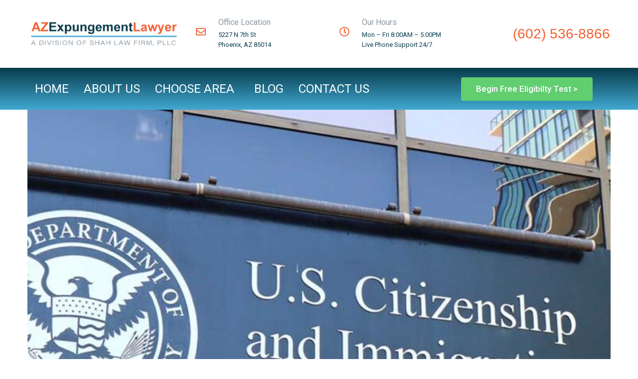

--- FILE ---
content_type: text/html; charset=UTF-8
request_url: https://www.azexpungementlawyer.com/author/azexpungementlawyer/
body_size: 21414
content:
<!DOCTYPE html>
<html lang="en-US" prefix="og: https://ogp.me/ns#">
<head>
	<meta charset="UTF-8" />
	<meta name="viewport" content="width=device-width, initial-scale=1" />
	<link rel="profile" href="http://gmpg.org/xfn/11" />
	<link rel="pingback" href="https://www.azexpungementlawyer.com/xmlrpc.php" />
	
            <script data-no-defer="1" data-ezscrex="false" data-cfasync="false" data-pagespeed-no-defer data-cookieconsent="ignore">
                var ctPublicFunctions = {"_ajax_nonce":"7715686a99","_rest_nonce":"5d87a35a4d","_ajax_url":"\/wp-admin\/admin-ajax.php","_rest_url":"https:\/\/www.azexpungementlawyer.com\/wp-json\/","data__cookies_type":"none","data__ajax_type":"rest","data__bot_detector_enabled":"1","data__frontend_data_log_enabled":1,"cookiePrefix":"","wprocket_detected":false,"host_url":"www.azexpungementlawyer.com","text__ee_click_to_select":"Click to select the whole data","text__ee_original_email":"The original one is","text__ee_got_it":"Got it","text__ee_blocked":"Blocked","text__ee_cannot_connect":"Cannot connect","text__ee_cannot_decode":"Can not decode email. Unknown reason","text__ee_email_decoder":"CleanTalk email decoder","text__ee_wait_for_decoding":"The magic is on the way, please wait for a few seconds!","text__ee_decoding_process":"Decoding the contact data, let us a few seconds to finish."}
            </script>
        
            <script data-no-defer="1" data-ezscrex="false" data-cfasync="false" data-pagespeed-no-defer data-cookieconsent="ignore">
                var ctPublic = {"_ajax_nonce":"7715686a99","settings__forms__check_internal":"0","settings__forms__check_external":"0","settings__forms__force_protection":"0","settings__forms__search_test":"1","settings__data__bot_detector_enabled":"1","settings__sfw__anti_crawler":0,"blog_home":"https:\/\/www.azexpungementlawyer.com\/","pixel__setting":"3","pixel__enabled":false,"pixel__url":null,"data__email_check_before_post":"1","data__email_check_exist_post":"1","data__cookies_type":"none","data__key_is_ok":true,"data__visible_fields_required":true,"wl_brandname":"Anti-Spam by CleanTalk","wl_brandname_short":"CleanTalk","ct_checkjs_key":1833950877,"emailEncoderPassKey":"3c5e3121dd26e882b10a15775b7958b7","bot_detector_forms_excluded":"W10=","advancedCacheExists":false,"varnishCacheExists":false,"wc_ajax_add_to_cart":false}
            </script>
        
<!-- Search Engine Optimization by Rank Math PRO - https://rankmath.com/ -->
<title>AZExpungementLawyer - AZ Expungement Lawyer</title>
<meta name="robots" content="follow, noindex"/>
<meta property="og:locale" content="en_US" />
<meta property="og:type" content="profile" />
<meta property="og:title" content="AZExpungementLawyer - AZ Expungement Lawyer" />
<meta property="og:url" content="https://www.azexpungementlawyer.com/author/azexpungementlawyer/" />
<meta property="og:site_name" content="AZ Expungement Lawyer" />
<meta name="twitter:card" content="summary_large_image" />
<meta name="twitter:title" content="AZExpungementLawyer - AZ Expungement Lawyer" />
<meta name="twitter:label1" content="Name" />
<meta name="twitter:data1" content="AZExpungementLawyer" />
<meta name="twitter:label2" content="Posts" />
<meta name="twitter:data2" content="9" />
<script type="application/ld+json" class="rank-math-schema-pro">{"@context":"https://schema.org","@graph":[{"@type":"LegalService","@id":"https://www.azexpungementlawyer.com/#organization","name":"AZ Expungement Lawyer","url":"https://www.azexpungementlawyer.com","logo":{"@type":"ImageObject","@id":"https://www.azexpungementlawyer.com/#logo","url":"https://www.azexpungementlawyer.com/wp-content/uploads/2023/02/logo-white-bg.png","contentUrl":"https://www.azexpungementlawyer.com/wp-content/uploads/2023/02/logo-white-bg.png","caption":"AZ Expungement Lawyer","inLanguage":"en-US","width":"695","height":"150"},"openingHours":["Monday,Tuesday,Wednesday,Thursday,Friday,Saturday,Sunday 09:00-17:00"],"image":{"@id":"https://www.azexpungementlawyer.com/#logo"}},{"@type":"WebSite","@id":"https://www.azexpungementlawyer.com/#website","url":"https://www.azexpungementlawyer.com","name":"AZ Expungement Lawyer","alternateName":"Arizona Expungement, Seal Record and Set Aside","publisher":{"@id":"https://www.azexpungementlawyer.com/#organization"},"inLanguage":"en-US"},{"@type":"ProfilePage","@id":"https://www.azexpungementlawyer.com/author/azexpungementlawyer/#webpage","url":"https://www.azexpungementlawyer.com/author/azexpungementlawyer/","name":"AZExpungementLawyer - AZ Expungement Lawyer","isPartOf":{"@id":"https://www.azexpungementlawyer.com/#website"},"inLanguage":"en-US"},{"@type":"Person","@id":"https://www.azexpungementlawyer.com/author/azexpungementlawyer/","name":"AZExpungementLawyer","url":"https://www.azexpungementlawyer.com/author/azexpungementlawyer/","image":{"@type":"ImageObject","@id":"https://secure.gravatar.com/avatar/a97ecde02f0ab5fbdc5fa265fbeeffed1d6f5dc0dba1840668d275e5de6d0589?s=96&amp;d=mm&amp;r=g","url":"https://secure.gravatar.com/avatar/a97ecde02f0ab5fbdc5fa265fbeeffed1d6f5dc0dba1840668d275e5de6d0589?s=96&amp;d=mm&amp;r=g","caption":"AZExpungementLawyer","inLanguage":"en-US"},"sameAs":["http://www.azexpungementlawyer.com"],"worksFor":{"@id":"https://www.azexpungementlawyer.com/#organization"},"mainEntityOfPage":{"@id":"https://www.azexpungementlawyer.com/author/azexpungementlawyer/#webpage"}}]}</script>
<!-- /Rank Math WordPress SEO plugin -->

<link rel='dns-prefetch' href='//moderate.cleantalk.org' />
<link rel='dns-prefetch' href='//fonts.googleapis.com' />
<link rel="alternate" type="application/rss+xml" title="AZ Expungement Lawyer &raquo; Feed" href="https://www.azexpungementlawyer.com/feed/" />
<link rel="alternate" type="application/rss+xml" title="AZ Expungement Lawyer &raquo; Comments Feed" href="https://www.azexpungementlawyer.com/comments/feed/" />
<link rel="alternate" type="application/rss+xml" title="AZ Expungement Lawyer &raquo; Posts by AZExpungementLawyer Feed" href="https://www.azexpungementlawyer.com/author/azexpungementlawyer/feed/" />
<style id='wp-img-auto-sizes-contain-inline-css' type='text/css'>
img:is([sizes=auto i],[sizes^="auto," i]){contain-intrinsic-size:3000px 1500px}
/*# sourceURL=wp-img-auto-sizes-contain-inline-css */
</style>
<link rel='stylesheet' id='hfe-widgets-style-css' href='https://www.azexpungementlawyer.com/wp-content/plugins/header-footer-elementor/inc/widgets-css/frontend.css?ver=2.2.0' type='text/css' media='all' />
<link rel='stylesheet' id='iziModal-css' href='https://www.azexpungementlawyer.com/wp-content/plugins/themesflat-elementor/post-format/assets/css/iziModal.css?ver=6.9' type='text/css' media='all' />
<link rel='stylesheet' id='parallax-css' href='https://www.azexpungementlawyer.com/wp-content/plugins/themesflat-elementor/assets/css/parallax.css?ver=6.9' type='text/css' media='all' />
<link rel='stylesheet' id='tf-animated-css' href='https://www.azexpungementlawyer.com/wp-content/plugins/themesflat-elementor/assets/css/tf-animated.css?ver=6.9' type='text/css' media='all' />
<link rel='stylesheet' id='ladda-css' href='https://www.azexpungementlawyer.com/wp-content/plugins/themesflat-elementor/assets/vendor/ladda/ladda-themeless.min.css?ver=6.9' type='text/css' media='all' />
<link rel='stylesheet' id='bootstrap-css' href='https://www.azexpungementlawyer.com/wp-content/themes/lowlead/css/bootstrap.css?ver=1' type='text/css' media='all' />
<style id='wp-emoji-styles-inline-css' type='text/css'>

	img.wp-smiley, img.emoji {
		display: inline !important;
		border: none !important;
		box-shadow: none !important;
		height: 1em !important;
		width: 1em !important;
		margin: 0 0.07em !important;
		vertical-align: -0.1em !important;
		background: none !important;
		padding: 0 !important;
	}
/*# sourceURL=wp-emoji-styles-inline-css */
</style>
<style id='classic-theme-styles-inline-css' type='text/css'>
/*! This file is auto-generated */
.wp-block-button__link{color:#fff;background-color:#32373c;border-radius:9999px;box-shadow:none;text-decoration:none;padding:calc(.667em + 2px) calc(1.333em + 2px);font-size:1.125em}.wp-block-file__button{background:#32373c;color:#fff;text-decoration:none}
/*# sourceURL=/wp-includes/css/classic-themes.min.css */
</style>
<link rel='stylesheet' id='ct_public_css-css' href='https://www.azexpungementlawyer.com/wp-content/plugins/cleantalk-spam-protect/css/cleantalk-public.min.css?ver=6.53' type='text/css' media='all' />
<link rel='stylesheet' id='ct_email_decoder_css-css' href='https://www.azexpungementlawyer.com/wp-content/plugins/cleantalk-spam-protect/css/cleantalk-email-decoder.min.css?ver=6.53' type='text/css' media='all' />
<link rel='stylesheet' id='cf7mls-css' href='https://www.azexpungementlawyer.com/wp-content/plugins/contact-form-7-multi-step-pro/assets/frontend/css/cf7mls.css?ver=2.5.4' type='text/css' media='all' />
<link rel='stylesheet' id='cf7mls_progress_bar-css' href='https://www.azexpungementlawyer.com/wp-content/plugins/contact-form-7-multi-step-pro/assets/frontend/css/progress_bar.css?ver=2.5.4' type='text/css' media='all' />
<link rel='stylesheet' id='cf7mls_animate-css' href='https://www.azexpungementlawyer.com/wp-content/plugins/contact-form-7-multi-step-pro/assets/frontend/animate/animate.min.css?ver=2.5.4' type='text/css' media='all' />
<link rel='stylesheet' id='contact-form-7-css' href='https://www.azexpungementlawyer.com/wp-content/plugins/contact-form-7/includes/css/styles.css?ver=6.0.5' type='text/css' media='all' />
<link rel='stylesheet' id='wpcdt-public-css-css' href='https://www.azexpungementlawyer.com/wp-content/plugins/countdown-timer-ultimate/assets/css/wpcdt-public.css?ver=2.6.4' type='text/css' media='all' />
<link rel='stylesheet' id='wpcf7-redirect-script-frontend-css' href='https://www.azexpungementlawyer.com/wp-content/plugins/wpcf7-redirect/build/css/wpcf7-redirect-frontend.min.css?ver=1.1' type='text/css' media='all' />
<link rel='stylesheet' id='hfe-style-css' href='https://www.azexpungementlawyer.com/wp-content/plugins/header-footer-elementor/assets/css/header-footer-elementor.css?ver=2.2.0' type='text/css' media='all' />
<link rel='stylesheet' id='elementor-frontend-css' href='https://www.azexpungementlawyer.com/wp-content/plugins/elementor/assets/css/frontend.min.css?ver=3.27.6' type='text/css' media='all' />
<style id='elementor-frontend-inline-css' type='text/css'>
			.elementor-column-gap-default > .elementor-column > .elementor-element-populated {
			padding: 15px;
		}
/*# sourceURL=elementor-frontend-inline-css */
</style>
<link rel='stylesheet' id='eael-general-css' href='https://www.azexpungementlawyer.com/wp-content/plugins/essential-addons-for-elementor-lite/assets/front-end/css/view/general.min.css?ver=6.1.4' type='text/css' media='all' />
<link rel='stylesheet' id='eael-7495-css' href='https://www.azexpungementlawyer.com/wp-content/uploads/essential-addons-elementor/eael-7495.css?ver=1743583437' type='text/css' media='all' />
<link rel='stylesheet' id='elementor-icons-css' href='https://www.azexpungementlawyer.com/wp-content/plugins/elementor/assets/lib/eicons/css/elementor-icons.min.css?ver=5.35.0' type='text/css' media='all' />
<link rel='stylesheet' id='elementor-post-14-css' href='https://www.azexpungementlawyer.com/wp-content/uploads/elementor/css/post-14.css?ver=1741612267' type='text/css' media='all' />
<link rel='stylesheet' id='elementor-post-15-css' href='https://www.azexpungementlawyer.com/wp-content/uploads/elementor/css/post-15.css?ver=1741612268' type='text/css' media='all' />
<link rel='stylesheet' id='lowlead-theme-style-css' href='https://www.azexpungementlawyer.com/wp-content/themes/lowlead/style.css?ver=6.9' type='text/css' media='all' />
<link rel='stylesheet' id='lowlead-child-theme-style-css' href='https://www.azexpungementlawyer.com/wp-content/themes/lowlead-child/style.css?ver=6.9' type='text/css' media='all' />
<link rel='stylesheet' id='themesflat-theme-slug-fonts-css' href='https://fonts.googleapis.com/css?family=Open+Sans%3A100%2C200%2C300%2C400%2C500%2C600%2C700%2C900%2Cregular%7CCormorant%3A100%2C200%2C300%2C400%2C500%2C600%2C700%2C900%2C700%7CCormorant%3A100%2C200%2C300%2C400%2C500%2C600%2C700%2C900%2C700%7CCormorant%3A100%2C200%2C300%2C400%2C500%2C600%2C700%2C900%2C700%7CCormorant%3A100%2C200%2C300%2C400%2C500%2C600%2C700%2C900%2C700%7CCormorant%3A100%2C200%2C300%2C400%2C500%2C600%2C700%2C900%2C%7CCormorant%3A100%2C200%2C300%2C400%2C500%2C600%2C700%2C900%2C%7CCormorant%3A100%2C200%2C300%2C400%2C500%2C600%2C700%2C900%2C%7CCormorant%3A100%2C200%2C300%2C400%2C500%2C600%2C700%2C900%2C%7CCormorant%3A100%2C200%2C300%2C400%2C500%2C600%2C700%2C900%2C700%7CCormorant%3A100%2C200%2C300%2C400%2C500%2C600%2C700%2C900%2C700%7CCormorant%3A100%2C200%2C300%2C400%2C500%2C600%2C700%2C900%2C700%7CCormorant%3A100%2C200%2C300%2C400%2C500%2C600%2C700%2C900%2C700' type='text/css' media='all' />
<link rel='stylesheet' id='themesflat-font-awesome-css' href='https://www.azexpungementlawyer.com/wp-content/themes/lowlead//css/vendors/font-awesome/css/fontawesome.css?ver=5.8.2' type='text/css' media='all' />
<link rel='stylesheet' id='tf-social-icon-css' href='https://www.azexpungementlawyer.com/wp-content/themes/lowlead/css/tf-social-icon.css?ver=6.9' type='text/css' media='all' />
<link rel='stylesheet' id='icon-law-and-justice-outline-css' href='https://www.azexpungementlawyer.com/wp-content/themes/lowlead/css/icon-law-and-justice-outline.css?ver=6.9' type='text/css' media='all' />
<link rel='stylesheet' id='tf-law-icon-css' href='https://www.azexpungementlawyer.com/wp-content/themes/lowlead/css/tf-law.css?ver=6.9' type='text/css' media='all' />
<link rel='stylesheet' id='owl-carousel-css' href='https://www.azexpungementlawyer.com/wp-content/plugins/themesflat-elementor/assets/css/owl.carousel.min.css?ver=6.9' type='text/css' media='all' />
<link rel='stylesheet' id='themesflat-animated-css' href='https://www.azexpungementlawyer.com/wp-content/themes/lowlead/css/animated.css?ver=6.9' type='text/css' media='all' />
<link rel='stylesheet' id='themesflat-main-css' href='https://www.azexpungementlawyer.com/wp-content/themes/lowlead/css/main.css?ver=6.9' type='text/css' media='all' />
<link rel='stylesheet' id='themesflat-style-css' href='https://www.azexpungementlawyer.com/wp-content/themes/lowlead/style.css?ver=1.0.0' type='text/css' media='all' />
<link rel='stylesheet' id='themesflat-inline-css-css' href='https://www.azexpungementlawyer.com/wp-content/themes/lowlead/css/inline-css.css?ver=6.9' type='text/css' media='all' />
<style id='themesflat-inline-css-inline-css' type='text/css'>
#themesflat-content{padding-top:80px ; padding-bottom:80px ; }
.page-title{padding-top:179px ; padding-bottom:181px ; }
@media only screen and (max-width: 991px){.page-title{padding-top:100px ; padding-bottom:100px ; }}
body { font-family:Open Sans;}
.blog-single .entry-content .icon-list { font-family:Open Sans!important;}
body { font-weight:400;}
body { font-style:normal; }
body { font-size:14px; }
body { line-height:2.14;}
h1,h2,h3,h4,h5,h6 { font-family:Cormorant;}
h1,h2,h3,h4,h5,h6 { font-weight:700;}
h1,h2,h3,h4,h5,h6 { line-height:1.2;}
h1,h2,h3,h4,h5,h6  { font-style:normal; }
h1 { font-size:72px; }
h2 { font-size:48px; }
h3 { font-size:32px; }
h4 { font-size:28px; }
h5 { font-size:24px; }
h6 { font-size:20px; }
#mainnav > ul > li > a, .header-modal-menu-left-btn .text, header .flat-information li { font-family:Cormorant;}
#mainnav > ul > li > a, .header-modal-menu-left-btn .text { font-weight:700;}
#mainnav > ul > li > a, .header-modal-menu-left-btn .text  { font-style:normal; }
#mainnav ul li a, .header-modal-menu-left-btn .text, header .flat-information li { font-size:18px;}
#mainnav > ul > li > a, #header .show-search, header .block a, #header .mini-cart-header .cart-count, #header .mini-cart .cart-count, .button-menu { line-height:105px;}
#header.header-sticky #mainnav > ul > li > a, #header.header-sticky .show-search a, #header.header-sticky .block a, #header.header-sticky .mini-cart-header .cart-count, #header.header-sticky .mini-cart .cart-count, #header.header-sticky .button-menu { line-height:calc(105px / 1.2);}
#mainnav ul.sub-menu > li > a { font-family:Cormorant;}
#mainnav ul.sub-menu > li > a { font-weight:700;}
#mainnav ul.sub-menu > li > a  { font-style:normal; }
#mainnav ul.sub-menu > li > a { font-size:18px;}
#mainnav ul.sub-menu > li > a { line-height:1.3;}
article .entry-title { font-family:Cormorant;}
article .entry-title { font-style:normal; }
article .post-meta .item-meta { font-family:Cormorant;}
article .post-meta .item-meta { font-style:normal; }
.single article .entry-title { font-family:Cormorant;}
.single article .entry-title { font-style:normal; }
.comment-title, .comment-reply-title, .comment-reply-title a { font-family:Cormorant;}
.comment-title, .comment-reply-title, .comment-reply-title a { font-style:normal; }
.sidebar .widget .widget-title, .sidebar .widget h2, .sidebar .widget h3, .sidebar .widget h4, .sidebar .widget h5, .sidebar .widget h6, .sidebar .wp-block-search .wp-block-search__label { font-family:Cormorant;}
.sidebar .widget .widget-title, .sidebar .widget h2, .sidebar .widget h3, .sidebar .widget h4, .sidebar .widget h5, .sidebar .widget h6, .sidebar .wp-block-search .wp-block-search__label { font-weight:700;}
.sidebar .widget .widget-title, .sidebar .widget h2, .sidebar .widget h3, .sidebar .widget h4, .sidebar .widget h5, .sidebar .widget h6, .sidebar .wp-block-search .wp-block-search__label { font-style:normal; }
.sidebar .widget .widget-title, .sidebar .widget h2, .sidebar .widget h3, .sidebar .widget h4, .sidebar .widget h5, .sidebar .widget h6, .sidebar .wp-block-search .wp-block-search__label { font-size:24px;}
.sidebar .widget .widget-title, .sidebar .widget h2, .sidebar .widget h3, .sidebar .widget h4, .sidebar .widget h5, .sidebar .widget h6, .sidebar .wp-block-search .wp-block-search__label { line-height:1.25;}
.page-title .page-title-heading { font-family:Cormorant;}
.page-title .page-title-heading { font-weight:700;}
.page-title .page-title-heading { font-style:normal; }
.page-title .page-title-heading { font-size:72px;}
.page-title .page-title-heading { line-height:1;}
@media only screen and (max-width: 991px){.page-title .page-title-heading { font-family:Cormorant;}
.page-title .page-title-heading { font-weight:700;}
.page-title .page-title-heading { font-style:normal; }
.page-title .page-title-heading { font-size:60px;}
.page-title .page-title-heading { line-height:1;}
}.breadcrumbs, .breadcrumbs span a, .breadcrumbs a, .breadcrumbs span { font-family:Cormorant;}
.breadcrumbs, .breadcrumbs span a, .breadcrumbs a, .breadcrumbs span { font-weight:700;}
.breadcrumbs, .breadcrumbs span a, .breadcrumbs a, .breadcrumbs span { font-style:normal; }
.breadcrumbs, .breadcrumbs span a, .breadcrumbs a, .breadcrumbs span { font-size:16px;}
.breadcrumbs, .breadcrumbs span a, .breadcrumbs a, .breadcrumbs span { line-height:1.66;}
.navigation a, .pagination > span, .navigation.paging-navigation span, .page-links a, .page-links > span { font-family:Cormorant;}
.navigation a, .pagination > span, .navigation.paging-navigation span, .page-links a, .page-links > span { font-weight:700;}
.navigation a, .pagination > span, .navigation.paging-navigation span, .page-links a, .page-links > span { font-style:normal; }
.navigation a, .pagination > span, .navigation.paging-navigation span, .page-links a, .page-links > span { font-size:20px;}
.navigation a, .pagination > span, .navigation.paging-navigation span, .page-links a, .page-links > span { line-height:1;}
.themesflat-top a:hover { color:#B14233 ;} 
.topbar-mobile { color:#fff !important;} 
.topbar-mobile a { color:#fff !important;} 
.topbar-mobile a:hover { color:#232629  !important;} 
.themesflat-top { font-family:Cormorant;}
.themesflat-top { font-weight:700;}
.themesflat-top { font-style:normal; }
.themesflat-top { font-size:16px;}
#mainnav ul.sub-menu { background-color:#ffffff;}
#mainnav ul.sub-menu > li { border-top-color:#E8E8E8;}
#header #logo a, .modal-menu__panel-footer .logo-panel a,.header-mobile #logo-mobi a { max-width:147px;height: auto;}
#mainnav > ul > li { margin-left:27.5px; margin-right:27.5px;}
.page-title .overlay { opacity:100%; filter:alpha(opacity=100); }
.page-title h1 {color:#fff!important;}
.page-title.parallax h1:after, .page-title.video h1:after {background:#fff;}
body { color:#777777}
.themesflat-portfolio .item .category-post a:hover,ul.iconlist .list-title .testimonial-content blockquote,.testimonial-content .author-info,.themesflat_counter.style2 .themesflat_counter-content-right,.themesflat_counter.style2 .themesflat_counter-content-left, .page-links a:focus,.widget_search .search-form input[type=search],.entry-meta ul,.entry-meta ul.meta-right,.entry-footer strong, .themesflat_button_container .themesflat-button.no-background, .portfolio-single .entry-content, article .entry-meta ul li a, .navigation.posts-navigation .nav-links li a .meta-nav, .flat-language ul.unstyled-child li a, .post-meta a { color:#777777}
.widget .widget-title:after, .widget .widget-title:before,ul.iconlist li.circle:before { background-color:#777777}
body, .page-wrap, .boxed .themesflat-boxed { background-color:#fff ; } 
article .entry-title a, .item article .entry-title a, .widget.widget_categories ul li a, .widget.widget_archive ul li a, .widget.widget_pages ul li a, .widget.widget_block .wp-block-archives li a, .widget .wp-block-categories li a, .tags-links a, .logged-in-as a, .blog-single .entry-footer .tags-links a { color:#091D3E;}
.comment-list .comement_reply a:hover, .sidebar .widget_recent_comments ul li, .sidebar .widget.widget_block ol.wp-block-latest-comments li, .sidebar .widget.widget_recent_comments ul li, .sidebar .widget.widget_rss ul li, .sidebar .widget.widget_block ol.wp-block-latest-comments li, .sidebar .wp-block-search .wp-block-search__label { color:#091D3E!important;}
.tf-posts .blog-post .tf-button:hover, .tf-posts .blog-post .title a, .single-doctor .meta-doctor .social a:hover { color:#091D3E;}
.modal-menu__panel-body .search-form input[type="search"]:focus { border-color:#091D3E}
a:hover, .comment-list .comement_reply a, .wp-block-pullquote cite, blockquote em, blockquote em a:hover, blockquote i, blockquote cite, blockquote cite a, article .entry-title a:hover, .navigation.posts-navigation .nav-links a:hover, .widget_calendar table #today:hover, .widget_calendar table #today a:hover, .widget_calendar table tbody tr a:hover, .widget_calendar nav a:hover, article .post-meta .item-meta .meta-icon, article .post-meta .item-meta a:hover, .social-share-article ul li a:hover, .widget.widget-recent-news li .text .post-date i, .widget.widget_latest_news li .text .post-date i, .widget.widget-recent-news li .text h6 a:hover, .widget.widget_latest_news li .text h6 a:hover, .themesflat-services-taxonomy .services-post .post-icon i, .portfolios-post .content .post-meta a:hover, .portfolios-post .content .title a:hover, .project-post .content .post-meta a:hover, .project-post .content .title a:hover, .tf-posts .blog-post .tf-button, .tf-posts .blog-post .title a:hover, .tf-services-wrap.style2 .services-post:hover .post-icon i, .tf-services-wrap.style2 .services-post .tf-button-container a, .breadcrumbs a:hover, .breadcrumbs span a:hover, .breadcrumbs a:hover span, .breadcrumbs span a:hover span, blockquote a:hover, .widget.widget_recent_entries ul li a:hover, .widget.widget_block ul.wp-block-latest-posts li a:hover, #mainnav_canvas ul li.current-menu-item > a, #mainnav_canvas ul li.current_page_item > a, #mainnav_canvas ul li.current-menu-ancestor > a, #mainnav_canvas ul li.current-menu-parent > a, .tags-links a:hover, .logged-in-as a:hover, .comments-area ol.comment-list article .comment_content .comment_meta .comment_author a:hover, .single-portfolios .entry-content .meta-post a:hover, .single-project .entry-content .meta-post a:hover, .services-post .title a:hover, .services-post .tf-button-container a:hover, .info-header .phone:hover, .post-meta a:hover, #mainnav_canvas ul li a:hover, article .entry-title a:hover, .item article .entry-title a:hover, .widget ul li a:hover, .widget ol li a:hover, .sidebar .widget.widget_nav_menu ul li a:hover, .widget.widget_meta ul li a:hover, .tf-posts.style3 .content .post-meta a:hover, .tf-posts.style3 .blog-post .tf-button:hover, .tf-posts.style3 .blog-post .tf-button:hover:after, .tf-posts.style4 .content .post-meta a:hover, .tf-posts.style4 .blog-post .tf-button:hover, .tf-posts.style4 .blog-post .tf-button:hover:after, .wp-block-latest-posts__post-date:before, .doctor-post .content .social a:hover, .doctor-post .title a:hover, footer .widget.widget_categories ul li>a:hover:after, footer .widget.widget_archive ul li>a:hover:after, footer .widget.widget_pages ul li>a:hover:after, footer .widget.widget_meta ul li>a:hover:after { color:#B14233;}
.single-doctor .meta-doctor .phone .post-icon, .single-doctor .meta-doctor .mail .post-icon { color:#B14233 !important;}
.tf-services-wrap.style3 .services-post .tf-button-container a, input[type="radio"]:checked:before { background-color:#B14233;}
.sidebar .widget ul li a:hover, .customizable-carousel .owl-prev:hover, .customizable-carousel .owl-next:hover { color:#B14233;}
mark, ins, .go-top:hover, #commentform .wrap-input-submit, .widget.widget_archive ul li a:hover, .widget.widget_categories ul li a:hover, .widget ul.wp-block-categories li a:hover, .widget.widget_pages ul li a:hover, button, input[type="button"], input[type="reset"], input[type="submit"], .wp-block-file .wp-block-file__button,  .page-links a:hover, .page-links a:focus, .page-links > span, input[type='radio']:checked:before, .block-get-a-quote .overlay-color, .themesflat-top .btn-topbar, .widget_search form button.search-submit, .widget_search .wp-block-search__button, #header.header-style3 .info-header .icon-info, .show-search > a:hover, .header-modal-menu-left-btn:hover, .elementor-widget-container .mc4wp-form input[type="submit"]:hover, .themesflat-action-box .mc4wp-form input[type="submit"]:hover, footer.footer-style1 .widget.widget_nav_menu ul li > a:hover:before, footer.footer-style1 ul.wp-block-latest-posts li > a:hover:before, .block-company-profile { background:#B14233;}
.widget.widget_archive ul li a:hover, .widget.widget_categories ul li a:hover, .widget ul.wp-block-categories li a:hover, .widget.widget_pages ul li a:hover, .single-portfolios .entry-content .meta-post .inner-meta-post, .single-project .entry-content .meta-post .inner-meta-post,  input[type='radio']:checked, #header.header-style3 .info-header .icon-info { border-color:#B14233;}
.draw-border.second-color a:hover, .draw-border.second-color button:hover, #footer a:hover, .wishlist_table span.wishlist-in-stock { color:#B14233!important;}
.draw-border.second-color a:hover::before, .draw-border.second-color a:hover::after, .draw-border.second-color button:hover > span::before, .draw-border.second-color button:hover > span::after, input[type="radio"]:checked, input[type='checkbox']:before, input[type='checkbox']:checked  { border-color:#B14233 !important;}
.double-bounce3, .double-bounce4,   .widget .widget-title:after, .widget .tagcloud a:hover, .widget_tag_cloud a:hover, .wp-block-tag-cloud a:hover, .wp-block-group.has-background .wp-block-tag-cloud a:hover, .go-top:hover, .search-form .search-submit, .footer-widgets .widget.widget_themesflat_socials ul li a:hover, .footer .mc4wp-form input[type="submit"]:hover, a.btn.s2:before, .portfolio-filter li.active a, .services-filter li.active a, .project-filter li.active a, .portfolio-filter li a:hover, .services-filter li a:hover, .project-filter li a:hover, .single-portfolios .entry-footer .social-share-article a:hover, .portfolios-post .content .tf-button:hover, .single-project .entry-footer .social-share-article a:hover, .project-post .content .tf-button:hover, .tf-counter.style1:after, .blog-single .entry-footer .tags-links a:hover, ul.custom-icon-list li:before, .wp-block-group.has-background:before, .single-doctor .meta-doctor .social, .doctor-post .content:before, .blog .blog-grid .content-post:before, .blog-grid .content-post:before { background: #B14233;}
.info-header .icon-info svg, .themesflat-services-taxonomy .services-post .post-icon svg, .tf-services-wrap.style2 .services-post:hover .post-icon svg { fill:#B14233}
h1, h2, h3, h4, h5, h6 { color:#232629;}
a, .flat-language ul.unstyled-child li a:hover { color:#232629 }
#mainnav ul.sub-menu > li > a > span, #mainnav_canvas ul li a > span, .tf-services-wrap.style3 .services-post .post-icon, .tf-services-wrap.style3 .services-post .tf-button-container a:hover, .footer-style-3 footer .widget .widget-title:after, .footer-style-3 footer .widget h2:after, .footer-style-3 footer .wp-block-search .wp-block-search__label:after, .footer-style-4 footer .widget .widget-title:after, .footer-style-4 footer .widget h2:after, .footer-style-4 footer .wp-block-search .wp-block-search__label:after, .dark-form.style2 input[type="submit"]:hover, .dark-form.style2 button:before { background-color:#232629 }
 :root {  --theme-body-font:Open Sans;
 --theme-color-text-main:#777777;
 --theme-background-color-main:#fff;
 --theme-primary-color:#091D3E;
  --theme-secondary-color:#B14233;
 --theme-accent-color:#232629;
 }

/*# sourceURL=themesflat-inline-css-inline-css */
</style>
<link rel='stylesheet' id='slick-slider-css' href='https://www.azexpungementlawyer.com/wp-content/themes/lowlead/vendor/slick/slick.css?ver=6.9' type='text/css' media='all' />
<link rel='stylesheet' id='themesflat-responsive-css' href='https://www.azexpungementlawyer.com/wp-content/themes/lowlead/css/responsive.css?ver=6.9' type='text/css' media='all' />
<link rel='stylesheet' id='cf7cf-style-css' href='https://www.azexpungementlawyer.com/wp-content/plugins/cf7-conditional-fields/style.css?ver=2.5.9' type='text/css' media='all' />
<link rel='stylesheet' id='hfe-elementor-icons-css' href='https://www.azexpungementlawyer.com/wp-content/plugins/elementor/assets/lib/eicons/css/elementor-icons.min.css?ver=5.34.0' type='text/css' media='all' />
<link rel='stylesheet' id='hfe-icons-list-css' href='https://www.azexpungementlawyer.com/wp-content/plugins/elementor/assets/css/widget-icon-list.min.css?ver=3.24.3' type='text/css' media='all' />
<link rel='stylesheet' id='hfe-social-icons-css' href='https://www.azexpungementlawyer.com/wp-content/plugins/elementor/assets/css/widget-social-icons.min.css?ver=3.24.0' type='text/css' media='all' />
<link rel='stylesheet' id='hfe-social-share-icons-brands-css' href='https://www.azexpungementlawyer.com/wp-content/plugins/elementor/assets/lib/font-awesome/css/brands.css?ver=5.15.3' type='text/css' media='all' />
<link rel='stylesheet' id='hfe-social-share-icons-fontawesome-css' href='https://www.azexpungementlawyer.com/wp-content/plugins/elementor/assets/lib/font-awesome/css/fontawesome.css?ver=5.15.3' type='text/css' media='all' />
<link rel='stylesheet' id='hfe-nav-menu-icons-css' href='https://www.azexpungementlawyer.com/wp-content/plugins/elementor/assets/lib/font-awesome/css/solid.css?ver=5.15.3' type='text/css' media='all' />
<link rel='stylesheet' id='tf-main-post-type-css' href='https://www.azexpungementlawyer.com/wp-content/plugins/themesflat/assets/css/tf-main-post-type.css?ver=1' type='text/css' media='all' />
<link rel='stylesheet' id='tf-font-awesome-css' href='https://www.azexpungementlawyer.com/wp-content/plugins/elementor/assets/lib/font-awesome/css/all.min.css?ver=6.9' type='text/css' media='all' />
<link rel='stylesheet' id='tf-regular-css' href='https://www.azexpungementlawyer.com/wp-content/plugins/elementor/assets/lib/font-awesome/css/regular.min.css?ver=6.9' type='text/css' media='all' />
<link rel='stylesheet' id='google-fonts-1-css' href='https://fonts.googleapis.com/css?family=Roboto%3A100%2C100italic%2C200%2C200italic%2C300%2C300italic%2C400%2C400italic%2C500%2C500italic%2C600%2C600italic%2C700%2C700italic%2C800%2C800italic%2C900%2C900italic&#038;display=swap&#038;ver=6.9' type='text/css' media='all' />
<link rel='stylesheet' id='elementor-icons-shared-0-css' href='https://www.azexpungementlawyer.com/wp-content/plugins/elementor/assets/lib/font-awesome/css/fontawesome.min.css?ver=5.15.3' type='text/css' media='all' />
<link rel='stylesheet' id='elementor-icons-fa-regular-css' href='https://www.azexpungementlawyer.com/wp-content/plugins/elementor/assets/lib/font-awesome/css/regular.min.css?ver=5.15.3' type='text/css' media='all' />
<link rel='stylesheet' id='elementor-icons-fa-solid-css' href='https://www.azexpungementlawyer.com/wp-content/plugins/elementor/assets/lib/font-awesome/css/solid.min.css?ver=5.15.3' type='text/css' media='all' />
<link rel="preconnect" href="https://fonts.gstatic.com/" crossorigin><script type="text/javascript" src="https://www.azexpungementlawyer.com/wp-includes/js/jquery/jquery.min.js?ver=3.7.1" id="jquery-core-js"></script>
<script type="text/javascript" src="https://www.azexpungementlawyer.com/wp-includes/js/jquery/jquery-migrate.min.js?ver=3.4.1" id="jquery-migrate-js"></script>
<script type="text/javascript" id="jquery-js-after">
/* <![CDATA[ */
!function($){"use strict";$(document).ready(function(){$(this).scrollTop()>100&&$(".hfe-scroll-to-top-wrap").removeClass("hfe-scroll-to-top-hide"),$(window).scroll(function(){$(this).scrollTop()<100?$(".hfe-scroll-to-top-wrap").fadeOut(300):$(".hfe-scroll-to-top-wrap").fadeIn(300)}),$(".hfe-scroll-to-top-wrap").on("click",function(){$("html, body").animate({scrollTop:0},300);return!1})})}(jQuery);
//# sourceURL=jquery-js-after
/* ]]> */
</script>
<script type="text/javascript" data-pagespeed-no-defer src="https://www.azexpungementlawyer.com/wp-content/plugins/cleantalk-spam-protect/js/apbct-public-bundle.min.js?ver=6.53" id="ct_public_functions-js"></script>
<script type="text/javascript" src="https://moderate.cleantalk.org/ct-bot-detector-wrapper.js?ver=6.53" id="ct_bot_detector-js" defer="defer" data-wp-strategy="defer"></script>
<script type="text/javascript" id="wk-tag-manager-script-js-after">
/* <![CDATA[ */
function shouldTrack(){
var trackLoggedIn = true;
var loggedIn = false;
if(!loggedIn){
return true;
} else if( trackLoggedIn ) {
return true;
}
return false;
}
function hasWKGoogleAnalyticsCookie() {
return (new RegExp('wp_wk_ga_untrack_' + document.location.hostname)).test(document.cookie);
}
if (!hasWKGoogleAnalyticsCookie() && shouldTrack()) {
//Google Tag Manager
(function (w, d, s, l, i) {
w[l] = w[l] || [];
w[l].push({
'gtm.start':
new Date().getTime(), event: 'gtm.js'
});
var f = d.getElementsByTagName(s)[0],
j = d.createElement(s), dl = l != 'dataLayer' ? '&l=' + l : '';
j.async = true;
j.src =
'https://www.googletagmanager.com/gtm.js?id=' + i + dl;
f.parentNode.insertBefore(j, f);
})(window, document, 'script', 'dataLayer', 'GTM-MG9K3XK');
}

//# sourceURL=wk-tag-manager-script-js-after
/* ]]> */
</script>
<link rel="https://api.w.org/" href="https://www.azexpungementlawyer.com/wp-json/" /><link rel="alternate" title="JSON" type="application/json" href="https://www.azexpungementlawyer.com/wp-json/wp/v2/users/1" /><link rel="EditURI" type="application/rsd+xml" title="RSD" href="https://www.azexpungementlawyer.com/xmlrpc.php?rsd" />
<meta name="generator" content="WordPress 6.9" />
<style type="text/css">div[id^="wpcf7-f7008-p"] button.cf7mls_next {   }div[id^="wpcf7-f7008-p"] button.cf7mls_back {   }div[id^="wpcf7-f9-p"] button.cf7mls_next {   }div[id^="wpcf7-f9-p"] button.cf7mls_back {   }div[id^="wpcf7-f3784-p"] button.cf7mls_next {   }div[id^="wpcf7-f3784-p"] button.cf7mls_back {   }</style>
<link rel='stylesheet' id='43-css' href='//www.azexpungementlawyer.com/wp-content/uploads/custom-css-js/43.css?v=479' type="text/css" media='all' />

<link rel='stylesheet' id='12-css' href='//www.azexpungementlawyer.com/wp-content/uploads/custom-css-js/12.css?v=897' type="text/css" media='all' />

<script type="text/javascript" src='//www.azexpungementlawyer.com/wp-content/uploads/custom-css-js/13.js?v=7077'></script>
<meta name="generator" content="Elementor 3.27.6; features: additional_custom_breakpoints; settings: css_print_method-external, google_font-enabled, font_display-swap">
			<style>
				.e-con.e-parent:nth-of-type(n+4):not(.e-lazyloaded):not(.e-no-lazyload),
				.e-con.e-parent:nth-of-type(n+4):not(.e-lazyloaded):not(.e-no-lazyload) * {
					background-image: none !important;
				}
				@media screen and (max-height: 1024px) {
					.e-con.e-parent:nth-of-type(n+3):not(.e-lazyloaded):not(.e-no-lazyload),
					.e-con.e-parent:nth-of-type(n+3):not(.e-lazyloaded):not(.e-no-lazyload) * {
						background-image: none !important;
					}
				}
				@media screen and (max-height: 640px) {
					.e-con.e-parent:nth-of-type(n+2):not(.e-lazyloaded):not(.e-no-lazyload),
					.e-con.e-parent:nth-of-type(n+2):not(.e-lazyloaded):not(.e-no-lazyload) * {
						background-image: none !important;
					}
				}
			</style>
			<meta name="generator" content="Powered by Slider Revolution 6.5.25 - responsive, Mobile-Friendly Slider Plugin for WordPress with comfortable drag and drop interface." />
<link rel="icon" href="https://www.azexpungementlawyer.com/wp-content/uploads/2023/01/cropped-arizona-expungement-32x32.jpg" sizes="32x32" />
<link rel="icon" href="https://www.azexpungementlawyer.com/wp-content/uploads/2023/01/cropped-arizona-expungement-192x192.jpg" sizes="192x192" />
<link rel="apple-touch-icon" href="https://www.azexpungementlawyer.com/wp-content/uploads/2023/01/cropped-arizona-expungement-180x180.jpg" />
<meta name="msapplication-TileImage" content="https://www.azexpungementlawyer.com/wp-content/uploads/2023/01/cropped-arizona-expungement-270x270.jpg" />
<script>function setREVStartSize(e){
			//window.requestAnimationFrame(function() {
				window.RSIW = window.RSIW===undefined ? window.innerWidth : window.RSIW;
				window.RSIH = window.RSIH===undefined ? window.innerHeight : window.RSIH;
				try {
					var pw = document.getElementById(e.c).parentNode.offsetWidth,
						newh;
					pw = pw===0 || isNaN(pw) || (e.l=="fullwidth" || e.layout=="fullwidth") ? window.RSIW : pw;
					e.tabw = e.tabw===undefined ? 0 : parseInt(e.tabw);
					e.thumbw = e.thumbw===undefined ? 0 : parseInt(e.thumbw);
					e.tabh = e.tabh===undefined ? 0 : parseInt(e.tabh);
					e.thumbh = e.thumbh===undefined ? 0 : parseInt(e.thumbh);
					e.tabhide = e.tabhide===undefined ? 0 : parseInt(e.tabhide);
					e.thumbhide = e.thumbhide===undefined ? 0 : parseInt(e.thumbhide);
					e.mh = e.mh===undefined || e.mh=="" || e.mh==="auto" ? 0 : parseInt(e.mh,0);
					if(e.layout==="fullscreen" || e.l==="fullscreen")
						newh = Math.max(e.mh,window.RSIH);
					else{
						e.gw = Array.isArray(e.gw) ? e.gw : [e.gw];
						for (var i in e.rl) if (e.gw[i]===undefined || e.gw[i]===0) e.gw[i] = e.gw[i-1];
						e.gh = e.el===undefined || e.el==="" || (Array.isArray(e.el) && e.el.length==0)? e.gh : e.el;
						e.gh = Array.isArray(e.gh) ? e.gh : [e.gh];
						for (var i in e.rl) if (e.gh[i]===undefined || e.gh[i]===0) e.gh[i] = e.gh[i-1];
											
						var nl = new Array(e.rl.length),
							ix = 0,
							sl;
						e.tabw = e.tabhide>=pw ? 0 : e.tabw;
						e.thumbw = e.thumbhide>=pw ? 0 : e.thumbw;
						e.tabh = e.tabhide>=pw ? 0 : e.tabh;
						e.thumbh = e.thumbhide>=pw ? 0 : e.thumbh;
						for (var i in e.rl) nl[i] = e.rl[i]<window.RSIW ? 0 : e.rl[i];
						sl = nl[0];
						for (var i in nl) if (sl>nl[i] && nl[i]>0) { sl = nl[i]; ix=i;}
						var m = pw>(e.gw[ix]+e.tabw+e.thumbw) ? 1 : (pw-(e.tabw+e.thumbw)) / (e.gw[ix]);
						newh =  (e.gh[ix] * m) + (e.tabh + e.thumbh);
					}
					var el = document.getElementById(e.c);
					if (el!==null && el) el.style.height = newh+"px";
					el = document.getElementById(e.c+"_wrapper");
					if (el!==null && el) {
						el.style.height = newh+"px";
						el.style.display = "block";
					}
				} catch(e){
					console.log("Failure at Presize of Slider:" + e)
				}
			//});
		  };</script>
		<style type="text/css" id="wp-custom-css">
			[data-id="group-150"] .cf7qa-col-rgt-inpt{display:block !important;}
.wpcf7-form-control.wpcf7-textarea {
	line-height: 26px !important;
}		</style>
		<style id='global-styles-inline-css' type='text/css'>
:root{--wp--preset--aspect-ratio--square: 1;--wp--preset--aspect-ratio--4-3: 4/3;--wp--preset--aspect-ratio--3-4: 3/4;--wp--preset--aspect-ratio--3-2: 3/2;--wp--preset--aspect-ratio--2-3: 2/3;--wp--preset--aspect-ratio--16-9: 16/9;--wp--preset--aspect-ratio--9-16: 9/16;--wp--preset--color--black: #000000;--wp--preset--color--cyan-bluish-gray: #abb8c3;--wp--preset--color--white: #ffffff;--wp--preset--color--pale-pink: #f78da7;--wp--preset--color--vivid-red: #cf2e2e;--wp--preset--color--luminous-vivid-orange: #ff6900;--wp--preset--color--luminous-vivid-amber: #fcb900;--wp--preset--color--light-green-cyan: #7bdcb5;--wp--preset--color--vivid-green-cyan: #00d084;--wp--preset--color--pale-cyan-blue: #8ed1fc;--wp--preset--color--vivid-cyan-blue: #0693e3;--wp--preset--color--vivid-purple: #9b51e0;--wp--preset--gradient--vivid-cyan-blue-to-vivid-purple: linear-gradient(135deg,rgb(6,147,227) 0%,rgb(155,81,224) 100%);--wp--preset--gradient--light-green-cyan-to-vivid-green-cyan: linear-gradient(135deg,rgb(122,220,180) 0%,rgb(0,208,130) 100%);--wp--preset--gradient--luminous-vivid-amber-to-luminous-vivid-orange: linear-gradient(135deg,rgb(252,185,0) 0%,rgb(255,105,0) 100%);--wp--preset--gradient--luminous-vivid-orange-to-vivid-red: linear-gradient(135deg,rgb(255,105,0) 0%,rgb(207,46,46) 100%);--wp--preset--gradient--very-light-gray-to-cyan-bluish-gray: linear-gradient(135deg,rgb(238,238,238) 0%,rgb(169,184,195) 100%);--wp--preset--gradient--cool-to-warm-spectrum: linear-gradient(135deg,rgb(74,234,220) 0%,rgb(151,120,209) 20%,rgb(207,42,186) 40%,rgb(238,44,130) 60%,rgb(251,105,98) 80%,rgb(254,248,76) 100%);--wp--preset--gradient--blush-light-purple: linear-gradient(135deg,rgb(255,206,236) 0%,rgb(152,150,240) 100%);--wp--preset--gradient--blush-bordeaux: linear-gradient(135deg,rgb(254,205,165) 0%,rgb(254,45,45) 50%,rgb(107,0,62) 100%);--wp--preset--gradient--luminous-dusk: linear-gradient(135deg,rgb(255,203,112) 0%,rgb(199,81,192) 50%,rgb(65,88,208) 100%);--wp--preset--gradient--pale-ocean: linear-gradient(135deg,rgb(255,245,203) 0%,rgb(182,227,212) 50%,rgb(51,167,181) 100%);--wp--preset--gradient--electric-grass: linear-gradient(135deg,rgb(202,248,128) 0%,rgb(113,206,126) 100%);--wp--preset--gradient--midnight: linear-gradient(135deg,rgb(2,3,129) 0%,rgb(40,116,252) 100%);--wp--preset--font-size--small: 13px;--wp--preset--font-size--medium: 20px;--wp--preset--font-size--large: 36px;--wp--preset--font-size--x-large: 42px;--wp--preset--spacing--20: 0.44rem;--wp--preset--spacing--30: 0.67rem;--wp--preset--spacing--40: 1rem;--wp--preset--spacing--50: 1.5rem;--wp--preset--spacing--60: 2.25rem;--wp--preset--spacing--70: 3.38rem;--wp--preset--spacing--80: 5.06rem;--wp--preset--shadow--natural: 6px 6px 9px rgba(0, 0, 0, 0.2);--wp--preset--shadow--deep: 12px 12px 50px rgba(0, 0, 0, 0.4);--wp--preset--shadow--sharp: 6px 6px 0px rgba(0, 0, 0, 0.2);--wp--preset--shadow--outlined: 6px 6px 0px -3px rgb(255, 255, 255), 6px 6px rgb(0, 0, 0);--wp--preset--shadow--crisp: 6px 6px 0px rgb(0, 0, 0);}:where(.is-layout-flex){gap: 0.5em;}:where(.is-layout-grid){gap: 0.5em;}body .is-layout-flex{display: flex;}.is-layout-flex{flex-wrap: wrap;align-items: center;}.is-layout-flex > :is(*, div){margin: 0;}body .is-layout-grid{display: grid;}.is-layout-grid > :is(*, div){margin: 0;}:where(.wp-block-columns.is-layout-flex){gap: 2em;}:where(.wp-block-columns.is-layout-grid){gap: 2em;}:where(.wp-block-post-template.is-layout-flex){gap: 1.25em;}:where(.wp-block-post-template.is-layout-grid){gap: 1.25em;}.has-black-color{color: var(--wp--preset--color--black) !important;}.has-cyan-bluish-gray-color{color: var(--wp--preset--color--cyan-bluish-gray) !important;}.has-white-color{color: var(--wp--preset--color--white) !important;}.has-pale-pink-color{color: var(--wp--preset--color--pale-pink) !important;}.has-vivid-red-color{color: var(--wp--preset--color--vivid-red) !important;}.has-luminous-vivid-orange-color{color: var(--wp--preset--color--luminous-vivid-orange) !important;}.has-luminous-vivid-amber-color{color: var(--wp--preset--color--luminous-vivid-amber) !important;}.has-light-green-cyan-color{color: var(--wp--preset--color--light-green-cyan) !important;}.has-vivid-green-cyan-color{color: var(--wp--preset--color--vivid-green-cyan) !important;}.has-pale-cyan-blue-color{color: var(--wp--preset--color--pale-cyan-blue) !important;}.has-vivid-cyan-blue-color{color: var(--wp--preset--color--vivid-cyan-blue) !important;}.has-vivid-purple-color{color: var(--wp--preset--color--vivid-purple) !important;}.has-black-background-color{background-color: var(--wp--preset--color--black) !important;}.has-cyan-bluish-gray-background-color{background-color: var(--wp--preset--color--cyan-bluish-gray) !important;}.has-white-background-color{background-color: var(--wp--preset--color--white) !important;}.has-pale-pink-background-color{background-color: var(--wp--preset--color--pale-pink) !important;}.has-vivid-red-background-color{background-color: var(--wp--preset--color--vivid-red) !important;}.has-luminous-vivid-orange-background-color{background-color: var(--wp--preset--color--luminous-vivid-orange) !important;}.has-luminous-vivid-amber-background-color{background-color: var(--wp--preset--color--luminous-vivid-amber) !important;}.has-light-green-cyan-background-color{background-color: var(--wp--preset--color--light-green-cyan) !important;}.has-vivid-green-cyan-background-color{background-color: var(--wp--preset--color--vivid-green-cyan) !important;}.has-pale-cyan-blue-background-color{background-color: var(--wp--preset--color--pale-cyan-blue) !important;}.has-vivid-cyan-blue-background-color{background-color: var(--wp--preset--color--vivid-cyan-blue) !important;}.has-vivid-purple-background-color{background-color: var(--wp--preset--color--vivid-purple) !important;}.has-black-border-color{border-color: var(--wp--preset--color--black) !important;}.has-cyan-bluish-gray-border-color{border-color: var(--wp--preset--color--cyan-bluish-gray) !important;}.has-white-border-color{border-color: var(--wp--preset--color--white) !important;}.has-pale-pink-border-color{border-color: var(--wp--preset--color--pale-pink) !important;}.has-vivid-red-border-color{border-color: var(--wp--preset--color--vivid-red) !important;}.has-luminous-vivid-orange-border-color{border-color: var(--wp--preset--color--luminous-vivid-orange) !important;}.has-luminous-vivid-amber-border-color{border-color: var(--wp--preset--color--luminous-vivid-amber) !important;}.has-light-green-cyan-border-color{border-color: var(--wp--preset--color--light-green-cyan) !important;}.has-vivid-green-cyan-border-color{border-color: var(--wp--preset--color--vivid-green-cyan) !important;}.has-pale-cyan-blue-border-color{border-color: var(--wp--preset--color--pale-cyan-blue) !important;}.has-vivid-cyan-blue-border-color{border-color: var(--wp--preset--color--vivid-cyan-blue) !important;}.has-vivid-purple-border-color{border-color: var(--wp--preset--color--vivid-purple) !important;}.has-vivid-cyan-blue-to-vivid-purple-gradient-background{background: var(--wp--preset--gradient--vivid-cyan-blue-to-vivid-purple) !important;}.has-light-green-cyan-to-vivid-green-cyan-gradient-background{background: var(--wp--preset--gradient--light-green-cyan-to-vivid-green-cyan) !important;}.has-luminous-vivid-amber-to-luminous-vivid-orange-gradient-background{background: var(--wp--preset--gradient--luminous-vivid-amber-to-luminous-vivid-orange) !important;}.has-luminous-vivid-orange-to-vivid-red-gradient-background{background: var(--wp--preset--gradient--luminous-vivid-orange-to-vivid-red) !important;}.has-very-light-gray-to-cyan-bluish-gray-gradient-background{background: var(--wp--preset--gradient--very-light-gray-to-cyan-bluish-gray) !important;}.has-cool-to-warm-spectrum-gradient-background{background: var(--wp--preset--gradient--cool-to-warm-spectrum) !important;}.has-blush-light-purple-gradient-background{background: var(--wp--preset--gradient--blush-light-purple) !important;}.has-blush-bordeaux-gradient-background{background: var(--wp--preset--gradient--blush-bordeaux) !important;}.has-luminous-dusk-gradient-background{background: var(--wp--preset--gradient--luminous-dusk) !important;}.has-pale-ocean-gradient-background{background: var(--wp--preset--gradient--pale-ocean) !important;}.has-electric-grass-gradient-background{background: var(--wp--preset--gradient--electric-grass) !important;}.has-midnight-gradient-background{background: var(--wp--preset--gradient--midnight) !important;}.has-small-font-size{font-size: var(--wp--preset--font-size--small) !important;}.has-medium-font-size{font-size: var(--wp--preset--font-size--medium) !important;}.has-large-font-size{font-size: var(--wp--preset--font-size--large) !important;}.has-x-large-font-size{font-size: var(--wp--preset--font-size--x-large) !important;}
/*# sourceURL=global-styles-inline-css */
</style>
<link rel='stylesheet' id='widget-image-css' href='https://www.azexpungementlawyer.com/wp-content/plugins/elementor/assets/css/widget-image.min.css?ver=3.27.6' type='text/css' media='all' />
<link rel='stylesheet' id='widget-heading-css' href='https://www.azexpungementlawyer.com/wp-content/plugins/elementor/assets/css/widget-heading.min.css?ver=3.27.6' type='text/css' media='all' />
<link rel='stylesheet' id='widget-text-editor-css' href='https://www.azexpungementlawyer.com/wp-content/plugins/elementor/assets/css/widget-text-editor.min.css?ver=3.27.6' type='text/css' media='all' />
<link rel='stylesheet' id='elementor-post-6211-css' href='https://www.azexpungementlawyer.com/wp-content/uploads/elementor/css/post-6211.css?ver=1741612268' type='text/css' media='all' />
<link rel='stylesheet' id='tf-title-section-css' href='https://www.azexpungementlawyer.com/wp-content/plugins/themesflat-elementor/assets/css/title-section/tf-title-section.css?ver=6.9' type='text/css' media='all' />
<link rel='stylesheet' id='tf-list-css' href='https://www.azexpungementlawyer.com/wp-content/plugins/themesflat-elementor/assets/css/list/tf-list.css?ver=6.9' type='text/css' media='all' />
<link rel='stylesheet' id='e-shapes-css' href='https://www.azexpungementlawyer.com/wp-content/plugins/elementor/assets/css/conditionals/shapes.min.css?ver=3.27.6' type='text/css' media='all' />
<link rel='stylesheet' id='eael-reading-progress-css' href='https://www.azexpungementlawyer.com/wp-content/plugins/essential-addons-for-elementor-lite/assets/front-end/css/view/reading-progress.min.css?ver=6.1.4' type='text/css' media='all' />
<link rel='stylesheet' id='google-fonts-2-css' href='https://fonts.googleapis.com/css?family=Cormorant%3A100%2C100italic%2C200%2C200italic%2C300%2C300italic%2C400%2C400italic%2C500%2C500italic%2C600%2C600italic%2C700%2C700italic%2C800%2C800italic%2C900%2C900italic&#038;display=swap&#038;ver=6.9' type='text/css' media='all' />
<link rel='stylesheet' id='rs-plugin-settings-css' href='https://www.azexpungementlawyer.com/wp-content/plugins/revslider/public/assets/css/rs6.css?ver=6.5.25' type='text/css' media='all' />
<style id='rs-plugin-settings-inline-css' type='text/css'>
#rs-demo-id {}
/*# sourceURL=rs-plugin-settings-inline-css */
</style>
</head>

<body class="archive author author-azexpungementlawyer author-1 wp-theme-lowlead wp-child-theme-lowlead-child ehf-header ehf-template-lowlead ehf-stylesheet-lowlead-child  header_sticky header-default class-name-page-set-aside-for-non-us-citizens no-sidebar elementor-default elementor-kit-14">
<noscript>
    <iframe src="https://www.googletagmanager.com/ns.html?id=GTM-MG9K3XK" height="0" width="0"
        style="display:none;visibility:hidden"></iframe>
</noscript>

        <div id="preloader">
            <div class="row loader">
				<div class="pulse-loader"><div class="double-bounce3"></div><div class="double-bounce4"></div></div>            </div>
        </div>
	        <!-- Go Top -->
        <a class="go-top">
            <i class="tf_social_icon-chevron-up"></i>
        </a>
	<div class="modal-menu-left">
    <div class="modal-menu__backdrop"></div>
    <div class="modal-menu__body">
        <button class="modal-menu__close" type="button">
            <i class="fal fa-times"></i>
        </button>
        <div class="modal-menu__panel">
            <div class="modal-menu__panel-header">
                <div class="modal-menu__panel-title">
                </div>
            </div>
            <div class="modal-menu__panel-body">
                <div class="nav-wrap-secondary">
					                </div><!-- /.nav-wrap -->
            </div>
            <div class="modal-menu__panel-footer">
				                    <div class="logo-panel">
                        <a href="https://www.azexpungementlawyer.com/" title="AZ Expungement Lawyer">
							                                <img class="site-logo" src="https://www.azexpungementlawyer.com/wp-content/themes/lowlead/images/logo.png"
                                     alt="AZ Expungement Lawyer"/>
							                        </a>
                    </div>
				            </div>
        </div>
    </div>
</div>  <div id="page" class="hfeed site">

		<header id="masthead" itemscope="itemscope" itemtype="https://schema.org/WPHeader">
			<p class="main-title bhf-hidden" itemprop="headline"><a href="https://www.azexpungementlawyer.com" title="AZ Expungement Lawyer" rel="home">AZ Expungement Lawyer</a></p>
					<div data-elementor-type="wp-post" data-elementor-id="15" class="elementor elementor-15">
						<section class="elementor-section elementor-top-section elementor-element elementor-element-6994589 elementor-section-content-middle elementor-section-boxed elementor-section-height-default elementor-section-height-default" data-id="6994589" data-element_type="section">
						<div class="elementor-container elementor-column-gap-default">
					<div class="elementor-column elementor-col-25 elementor-top-column elementor-element elementor-element-580135a" data-id="580135a" data-element_type="column">
			<div class="elementor-widget-wrap elementor-element-populated">
						<div class="elementor-element elementor-element-5efac9e elementor-widget elementor-widget-image" data-id="5efac9e" data-element_type="widget" data-widget_type="image.default">
				<div class="elementor-widget-container">
																<a href="/">
							<img fetchpriority="high" width="695" height="150" src="https://www.azexpungementlawyer.com/wp-content/uploads/2023/01/logo-white-bg.png" class="attachment-large size-large wp-image-6300" alt="Arizona Expungement Lawyer for Set Aside and Seal Record to Erase Criminal Convictions" srcset="https://www.azexpungementlawyer.com/wp-content/uploads/2023/01/logo-white-bg.png 695w, https://www.azexpungementlawyer.com/wp-content/uploads/2023/01/logo-white-bg-300x65.png 300w" sizes="(max-width: 695px) 100vw, 695px" />								</a>
															</div>
				</div>
					</div>
		</div>
				<div class="elementor-column elementor-col-25 elementor-top-column elementor-element elementor-element-361cc47" data-id="361cc47" data-element_type="column">
			<div class="elementor-widget-wrap elementor-element-populated">
						<section class="elementor-section elementor-inner-section elementor-element elementor-element-0429d6f elementor-section-content-middle elementor-hidden-mobile elementor-section-boxed elementor-section-height-default elementor-section-height-default" data-id="0429d6f" data-element_type="section">
						<div class="elementor-container elementor-column-gap-default">
					<div class="elementor-column elementor-col-50 elementor-inner-column elementor-element elementor-element-3da1a70" data-id="3da1a70" data-element_type="column">
			<div class="elementor-widget-wrap elementor-element-populated">
						<div class="elementor-element elementor-element-3dcc6ee elementor-view-default elementor-widget elementor-widget-icon" data-id="3dcc6ee" data-element_type="widget" data-widget_type="icon.default">
				<div class="elementor-widget-container">
							<div class="elementor-icon-wrapper">
			<div class="elementor-icon">
			<i aria-hidden="true" class="far fa-envelope"></i>			</div>
		</div>
						</div>
				</div>
					</div>
		</div>
				<div class="elementor-column elementor-col-50 elementor-inner-column elementor-element elementor-element-55226fb" data-id="55226fb" data-element_type="column">
			<div class="elementor-widget-wrap elementor-element-populated">
						<div class="elementor-element elementor-element-02bc5a2 elementor-widget elementor-widget-heading" data-id="02bc5a2" data-element_type="widget" data-widget_type="heading.default">
				<div class="elementor-widget-container">
					<h6 class="elementor-heading-title elementor-size-default">Office Location</h6>				</div>
				</div>
				<div class="elementor-element elementor-element-5b89aa9 elementor-widget elementor-widget-text-editor" data-id="5b89aa9" data-element_type="widget" data-widget_type="text-editor.default">
				<div class="elementor-widget-container">
									<p>5227 N 7th St<br />Phoenix, AZ 85014</p>								</div>
				</div>
					</div>
		</div>
					</div>
		</section>
					</div>
		</div>
				<div class="elementor-column elementor-col-25 elementor-top-column elementor-element elementor-element-498a6a1" data-id="498a6a1" data-element_type="column">
			<div class="elementor-widget-wrap elementor-element-populated">
						<section class="elementor-section elementor-inner-section elementor-element elementor-element-8311ba2 elementor-section-content-middle elementor-hidden-mobile elementor-section-boxed elementor-section-height-default elementor-section-height-default" data-id="8311ba2" data-element_type="section">
						<div class="elementor-container elementor-column-gap-default">
					<div class="elementor-column elementor-col-50 elementor-inner-column elementor-element elementor-element-fc0bf46" data-id="fc0bf46" data-element_type="column">
			<div class="elementor-widget-wrap elementor-element-populated">
						<div class="elementor-element elementor-element-820f545 elementor-view-default elementor-widget elementor-widget-icon" data-id="820f545" data-element_type="widget" data-widget_type="icon.default">
				<div class="elementor-widget-container">
							<div class="elementor-icon-wrapper">
			<div class="elementor-icon">
			<i aria-hidden="true" class="far fa-clock"></i>			</div>
		</div>
						</div>
				</div>
					</div>
		</div>
				<div class="elementor-column elementor-col-50 elementor-inner-column elementor-element elementor-element-3898945" data-id="3898945" data-element_type="column">
			<div class="elementor-widget-wrap elementor-element-populated">
						<div class="elementor-element elementor-element-3669e71 elementor-widget elementor-widget-heading" data-id="3669e71" data-element_type="widget" data-widget_type="heading.default">
				<div class="elementor-widget-container">
					<h6 class="elementor-heading-title elementor-size-default">Our Hours</h6>				</div>
				</div>
				<div class="elementor-element elementor-element-f4d325f elementor-widget elementor-widget-text-editor" data-id="f4d325f" data-element_type="widget" data-widget_type="text-editor.default">
				<div class="elementor-widget-container">
									<p>Mon &#8211; Fri 8:00AM &#8211; 5:00PM<br />Live Phone Support 24/7</p>								</div>
				</div>
					</div>
		</div>
					</div>
		</section>
					</div>
		</div>
				<div class="elementor-column elementor-col-25 elementor-top-column elementor-element elementor-element-7fa98f7" data-id="7fa98f7" data-element_type="column">
			<div class="elementor-widget-wrap elementor-element-populated">
						<div class="elementor-element elementor-element-739471e elementor-hidden-mobile elementor-widget elementor-widget-heading" data-id="739471e" data-element_type="widget" data-widget_type="heading.default">
				<div class="elementor-widget-container">
					<h4 class="elementor-heading-title elementor-size-default">(602) 536-8866</h4>				</div>
				</div>
					</div>
		</div>
					</div>
		</section>
				<section class="elementor-section elementor-top-section elementor-element elementor-element-af737f3 elementor-section-boxed elementor-section-height-default elementor-section-height-default" data-id="af737f3" data-element_type="section" data-settings="{&quot;background_background&quot;:&quot;gradient&quot;}">
						<div class="elementor-container elementor-column-gap-default">
					<div class="elementor-column elementor-col-33 elementor-top-column elementor-element elementor-element-42dfd6e elementor-hidden-desktop" data-id="42dfd6e" data-element_type="column">
			<div class="elementor-widget-wrap elementor-element-populated">
						<div class="elementor-element elementor-element-e07b4ef elementor-hidden-desktop elementor-widget elementor-widget-heading" data-id="e07b4ef" data-element_type="widget" data-widget_type="heading.default">
				<div class="elementor-widget-container">
					<h2 class="elementor-heading-title elementor-size-default">Menu</h2>				</div>
				</div>
					</div>
		</div>
				<div class="elementor-column elementor-col-33 elementor-top-column elementor-element elementor-element-db9557d" data-id="db9557d" data-element_type="column">
			<div class="elementor-widget-wrap elementor-element-populated">
						<div class="elementor-element elementor-element-0905939 hfe-submenu-icon-classic hfe-nav-menu__align-left hfe-submenu-animation-none hfe-link-redirect-child hfe-nav-menu__breakpoint-tablet elementor-widget elementor-widget-navigation-menu" data-id="0905939" data-element_type="widget" data-settings="{&quot;toggle_size_mobile&quot;:{&quot;unit&quot;:&quot;px&quot;,&quot;size&quot;:36,&quot;sizes&quot;:[]},&quot;padding_horizontal_menu_item&quot;:{&quot;unit&quot;:&quot;px&quot;,&quot;size&quot;:15,&quot;sizes&quot;:[]},&quot;padding_horizontal_menu_item_tablet&quot;:{&quot;unit&quot;:&quot;px&quot;,&quot;size&quot;:&quot;&quot;,&quot;sizes&quot;:[]},&quot;padding_horizontal_menu_item_mobile&quot;:{&quot;unit&quot;:&quot;px&quot;,&quot;size&quot;:&quot;&quot;,&quot;sizes&quot;:[]},&quot;padding_vertical_menu_item&quot;:{&quot;unit&quot;:&quot;px&quot;,&quot;size&quot;:15,&quot;sizes&quot;:[]},&quot;padding_vertical_menu_item_tablet&quot;:{&quot;unit&quot;:&quot;px&quot;,&quot;size&quot;:&quot;&quot;,&quot;sizes&quot;:[]},&quot;padding_vertical_menu_item_mobile&quot;:{&quot;unit&quot;:&quot;px&quot;,&quot;size&quot;:&quot;&quot;,&quot;sizes&quot;:[]},&quot;menu_space_between&quot;:{&quot;unit&quot;:&quot;px&quot;,&quot;size&quot;:&quot;&quot;,&quot;sizes&quot;:[]},&quot;menu_space_between_tablet&quot;:{&quot;unit&quot;:&quot;px&quot;,&quot;size&quot;:&quot;&quot;,&quot;sizes&quot;:[]},&quot;menu_space_between_mobile&quot;:{&quot;unit&quot;:&quot;px&quot;,&quot;size&quot;:&quot;&quot;,&quot;sizes&quot;:[]},&quot;menu_row_space&quot;:{&quot;unit&quot;:&quot;px&quot;,&quot;size&quot;:&quot;&quot;,&quot;sizes&quot;:[]},&quot;menu_row_space_tablet&quot;:{&quot;unit&quot;:&quot;px&quot;,&quot;size&quot;:&quot;&quot;,&quot;sizes&quot;:[]},&quot;menu_row_space_mobile&quot;:{&quot;unit&quot;:&quot;px&quot;,&quot;size&quot;:&quot;&quot;,&quot;sizes&quot;:[]},&quot;dropdown_border_radius&quot;:{&quot;unit&quot;:&quot;px&quot;,&quot;top&quot;:&quot;&quot;,&quot;right&quot;:&quot;&quot;,&quot;bottom&quot;:&quot;&quot;,&quot;left&quot;:&quot;&quot;,&quot;isLinked&quot;:true},&quot;dropdown_border_radius_tablet&quot;:{&quot;unit&quot;:&quot;px&quot;,&quot;top&quot;:&quot;&quot;,&quot;right&quot;:&quot;&quot;,&quot;bottom&quot;:&quot;&quot;,&quot;left&quot;:&quot;&quot;,&quot;isLinked&quot;:true},&quot;dropdown_border_radius_mobile&quot;:{&quot;unit&quot;:&quot;px&quot;,&quot;top&quot;:&quot;&quot;,&quot;right&quot;:&quot;&quot;,&quot;bottom&quot;:&quot;&quot;,&quot;left&quot;:&quot;&quot;,&quot;isLinked&quot;:true},&quot;width_dropdown_item&quot;:{&quot;unit&quot;:&quot;px&quot;,&quot;size&quot;:&quot;220&quot;,&quot;sizes&quot;:[]},&quot;width_dropdown_item_tablet&quot;:{&quot;unit&quot;:&quot;px&quot;,&quot;size&quot;:&quot;&quot;,&quot;sizes&quot;:[]},&quot;width_dropdown_item_mobile&quot;:{&quot;unit&quot;:&quot;px&quot;,&quot;size&quot;:&quot;&quot;,&quot;sizes&quot;:[]},&quot;padding_horizontal_dropdown_item&quot;:{&quot;unit&quot;:&quot;px&quot;,&quot;size&quot;:&quot;&quot;,&quot;sizes&quot;:[]},&quot;padding_horizontal_dropdown_item_tablet&quot;:{&quot;unit&quot;:&quot;px&quot;,&quot;size&quot;:&quot;&quot;,&quot;sizes&quot;:[]},&quot;padding_horizontal_dropdown_item_mobile&quot;:{&quot;unit&quot;:&quot;px&quot;,&quot;size&quot;:&quot;&quot;,&quot;sizes&quot;:[]},&quot;padding_vertical_dropdown_item&quot;:{&quot;unit&quot;:&quot;px&quot;,&quot;size&quot;:15,&quot;sizes&quot;:[]},&quot;padding_vertical_dropdown_item_tablet&quot;:{&quot;unit&quot;:&quot;px&quot;,&quot;size&quot;:&quot;&quot;,&quot;sizes&quot;:[]},&quot;padding_vertical_dropdown_item_mobile&quot;:{&quot;unit&quot;:&quot;px&quot;,&quot;size&quot;:&quot;&quot;,&quot;sizes&quot;:[]},&quot;distance_from_menu&quot;:{&quot;unit&quot;:&quot;px&quot;,&quot;size&quot;:&quot;&quot;,&quot;sizes&quot;:[]},&quot;distance_from_menu_tablet&quot;:{&quot;unit&quot;:&quot;px&quot;,&quot;size&quot;:&quot;&quot;,&quot;sizes&quot;:[]},&quot;distance_from_menu_mobile&quot;:{&quot;unit&quot;:&quot;px&quot;,&quot;size&quot;:&quot;&quot;,&quot;sizes&quot;:[]},&quot;toggle_size&quot;:{&quot;unit&quot;:&quot;px&quot;,&quot;size&quot;:&quot;&quot;,&quot;sizes&quot;:[]},&quot;toggle_size_tablet&quot;:{&quot;unit&quot;:&quot;px&quot;,&quot;size&quot;:&quot;&quot;,&quot;sizes&quot;:[]},&quot;toggle_border_width&quot;:{&quot;unit&quot;:&quot;px&quot;,&quot;size&quot;:&quot;&quot;,&quot;sizes&quot;:[]},&quot;toggle_border_width_tablet&quot;:{&quot;unit&quot;:&quot;px&quot;,&quot;size&quot;:&quot;&quot;,&quot;sizes&quot;:[]},&quot;toggle_border_width_mobile&quot;:{&quot;unit&quot;:&quot;px&quot;,&quot;size&quot;:&quot;&quot;,&quot;sizes&quot;:[]},&quot;toggle_border_radius&quot;:{&quot;unit&quot;:&quot;px&quot;,&quot;size&quot;:&quot;&quot;,&quot;sizes&quot;:[]},&quot;toggle_border_radius_tablet&quot;:{&quot;unit&quot;:&quot;px&quot;,&quot;size&quot;:&quot;&quot;,&quot;sizes&quot;:[]},&quot;toggle_border_radius_mobile&quot;:{&quot;unit&quot;:&quot;px&quot;,&quot;size&quot;:&quot;&quot;,&quot;sizes&quot;:[]}}" data-widget_type="navigation-menu.default">
				<div class="elementor-widget-container">
								<div class="hfe-nav-menu hfe-layout-horizontal hfe-nav-menu-layout horizontal hfe-pointer__underline hfe-animation__fade" data-layout="horizontal">
				<div role="button" class="hfe-nav-menu__toggle elementor-clickable">
					<span class="screen-reader-text">Menu</span>
					<div class="hfe-nav-menu-icon">
						<i aria-hidden="true"  class="fas fa-align-justify"></i>					</div>
				</div>
				<nav itemscope="itemscope" itemtype="https://schema.org/SiteNavigationElement" class="hfe-nav-menu__layout-horizontal hfe-nav-menu__submenu-classic" data-toggle-icon="&lt;i aria-hidden=&quot;true&quot; tabindex=&quot;0&quot; class=&quot;fas fa-align-justify&quot;&gt;&lt;/i&gt;" data-close-icon="&lt;i aria-hidden=&quot;true&quot; tabindex=&quot;0&quot; class=&quot;far fa-window-close&quot;&gt;&lt;/i&gt;" data-full-width="yes">
					<ul id="menu-1-0905939" class="hfe-nav-menu"><li id="menu-item-6597" itemprop="name" class="menu-item menu-item-type-post_type menu-item-object-page menu-item-home parent hfe-creative-menu"><a href="https://www.azexpungementlawyer.com/" itemprop="url" class = "hfe-menu-item">Home</a></li>
<li id="menu-item-6598" itemprop="name" class="menu-item menu-item-type-post_type menu-item-object-page parent hfe-creative-menu"><a href="https://www.azexpungementlawyer.com/about-us/" itemprop="url" class = "hfe-menu-item">About Us</a></li>
<li id="menu-item-6590" itemprop="name" class="menu-item menu-item-type-custom menu-item-object-custom menu-item-has-children parent hfe-has-submenu hfe-creative-menu"><div class="hfe-has-submenu-container"><a href="#" itemprop="url" class = "hfe-menu-item">Choose Area<span class='hfe-menu-toggle sub-arrow hfe-menu-child-0'><i class='fa'></i></span></a></div>
<ul class="sub-menu">
	<li id="menu-item-6596" itemprop="name" class="menu-item menu-item-type-post_type menu-item-object-practice_area hfe-creative-menu"><a href="https://www.azexpungementlawyer.com/practice_area/arizona-expungement-laws/" itemprop="url" class = "hfe-sub-menu-item">Arizona Expungement Laws</a></li>
	<li id="menu-item-6595" itemprop="name" class="menu-item menu-item-type-post_type menu-item-object-practice_area hfe-creative-menu"><a href="https://www.azexpungementlawyer.com/practice_area/set-aside/" itemprop="url" class = "hfe-sub-menu-item">Set Aside Record</a></li>
	<li id="menu-item-6591" itemprop="name" class="menu-item menu-item-type-post_type menu-item-object-practice_area hfe-creative-menu"><a href="https://www.azexpungementlawyer.com/practice_area/seal-record/" itemprop="url" class = "hfe-sub-menu-item">Seal Record</a></li>
	<li id="menu-item-6593" itemprop="name" class="menu-item menu-item-type-post_type menu-item-object-practice_area hfe-creative-menu"><a href="https://www.azexpungementlawyer.com/practice_area/marijuana-expungement/" itemprop="url" class = "hfe-sub-menu-item">Marijuana Expungement</a></li>
	<li id="menu-item-6592" itemprop="name" class="menu-item menu-item-type-post_type menu-item-object-practice_area hfe-creative-menu"><a href="https://www.azexpungementlawyer.com/practice_area/civil-rights/" itemprop="url" class = "hfe-sub-menu-item">Civil Rights Restored</a></li>
</ul>
</li>
<li id="menu-item-7131" itemprop="name" class="menu-item menu-item-type-post_type menu-item-object-page parent hfe-creative-menu"><a href="https://www.azexpungementlawyer.com/blog/" itemprop="url" class = "hfe-menu-item">Blog</a></li>
<li id="menu-item-7007" itemprop="name" class="menu-item menu-item-type-post_type menu-item-object-page parent hfe-creative-menu"><a href="https://www.azexpungementlawyer.com/contact-us/" itemprop="url" class = "hfe-menu-item">Contact Us</a></li>
</ul> 
				</nav>
			</div>
							</div>
				</div>
					</div>
		</div>
				<div class="elementor-column elementor-col-33 elementor-top-column elementor-element elementor-element-9857e7b" data-id="9857e7b" data-element_type="column">
			<div class="elementor-widget-wrap elementor-element-populated">
						<div class="elementor-element elementor-element-74169d0 elementor-align-right elementor-mobile-align-center elementor-widget elementor-widget-button" data-id="74169d0" data-element_type="widget" data-widget_type="button.default">
				<div class="elementor-widget-container">
									<div class="elementor-button-wrapper">
					<a class="elementor-button elementor-button-link elementor-size-md" href="https://www.azexpungementlawyer.com/free-eligibility-survey/">
						<span class="elementor-button-content-wrapper">
									<span class="elementor-button-text">Begin Free Eligibilty Test ></span>
					</span>
					</a>
				</div>
								</div>
				</div>
					</div>
		</div>
					</div>
		</section>
				</div>
				</header>

	    <div class="container">
        <div class="row">
            <div class="col-md-12">
                <div class="wrap-content-area clearfix">
                    <div id="primary" class="content-area">
                        <main id="main" class="post-wrap" role="main">
                            <div class="row">
                                <div class="tf-post-list-main col-12">
									                                        <div class="wrap-blog-article blog-archive row archive-post blog-list blog-one-column has-post-content">
																						
												
<div class="item col-12 col-md-12 col-lg-12">
    <article id="post-7495" class="blog-post post-7495 post type-post status-publish format-standard has-post-thumbnail hentry category-criminal-record tag-citizenship tag-criminal-record tag-immigrant tag-immigration tag-set-aside tag-us-citizen">
        <div class="main-post entry-border">
			<div class="featured-post"><div class="image">            <a title="Set Aside for Non-US Citizens: A Pathway to Residency and Citizenship" style="--themesflat-image-ratio : 67.567567567568%;background-image: url(https://www.azexpungementlawyer.com/wp-content/uploads/2025/04/us-citizenship-740x500.jpg)" class="themesflat__entry-thumbnail themesflat__embed-responsive themesflat__image-size-740x500" href="https://www.azexpungementlawyer.com/set-aside-for-non-us-citizens/">
            </a>
			</div></div>
            <div class="content-post">
				<div class="post-meta d-flex align-items-center"><span class="item-meta post-author">by<a class="meta-text" href="https://www.azexpungementlawyer.com/author/azexpungementlawyer/" title="View all posts by AZExpungementLawyer" rel="author">AZExpungementLawyer</a></span><span class="item-meta post-categories"><a href="https://www.azexpungementlawyer.com/category/criminal-record/" rel="category tag">Criminal Record</a></span></div><div class="entry-box-title clearfix">
    <div class="wrap-entry-title">
		<h2 class="entry-title"><a href="https://www.azexpungementlawyer.com/set-aside-for-non-us-citizens/" rel="bookmark">Set Aside for Non-US Citizens: A Pathway to Residency and Citizenship</a></h2>    </div><!-- /.wrap-entry-title -->
</div>
<div class="post-content post-excerpt clearfix"><p>Arizona law offers a second chance through a legal process called a &#8220;set aside.&#8221; While it doesn&#8217;t remove the conviction entirely, it can make a critical difference when dealing with immigration authorities. For non-citizens hoping to stay in the U.S. or adjust their immigration status, a set aside can help present a more favorable case.</p>
</div><div class="themesflat-button-container"><a class="themesflat-readmore-archive tf-button btn-accent" href="https://www.azexpungementlawyer.com/set-aside-for-non-us-citizens/" rel="nofollow">Discover More</a></div>            </div><!-- /.entry-post -->

        </div><!-- /.main-post -->
    </article><!-- #post-## -->
</div>
											
												
<div class="item col-12 col-md-12 col-lg-12">
    <article id="post-7483" class="blog-post post-7483 post type-post status-publish format-standard has-post-thumbnail hentry category-criminal-record tag-criminal-record tag-entrepreneurs tag-set-aside">
        <div class="main-post entry-border">
			<div class="featured-post"><div class="image">            <a title="Starting a Business with a Clean Slate: How Arizona Set Aside Can Help Entrepreneurs" style="--themesflat-image-ratio : 67.567567567568%;background-image: url(https://www.azexpungementlawyer.com/wp-content/uploads/2025/04/set-aside-entrepreneurs-740x500.jpg)" class="themesflat__entry-thumbnail themesflat__embed-responsive themesflat__image-size-740x500" href="https://www.azexpungementlawyer.com/set-aside-can-help-entrepreneurs/">
            </a>
			</div></div>
            <div class="content-post">
				<div class="post-meta d-flex align-items-center"><span class="item-meta post-author">by<a class="meta-text" href="https://www.azexpungementlawyer.com/author/azexpungementlawyer/" title="View all posts by AZExpungementLawyer" rel="author">AZExpungementLawyer</a></span><span class="item-meta post-categories"><a href="https://www.azexpungementlawyer.com/category/criminal-record/" rel="category tag">Criminal Record</a></span></div><div class="entry-box-title clearfix">
    <div class="wrap-entry-title">
		<h2 class="entry-title"><a href="https://www.azexpungementlawyer.com/set-aside-can-help-entrepreneurs/" rel="bookmark">Starting a Business with a Clean Slate: How Arizona Set Aside Can Help Entrepreneurs</a></h2>    </div><!-- /.wrap-entry-title -->
</div>
<div class="post-content post-excerpt clearfix"><p>Arizona law offers a legal remedy known as a &#8220;set aside.&#8221; This process doesn&#8217;t erase your conviction but does officially mark it as dismissed. That distinction can make a significant difference when you&#8217;re applying for permits, pitching to investors, or simply trying to build credibility in your field.</p>
</div><div class="themesflat-button-container"><a class="themesflat-readmore-archive tf-button btn-accent" href="https://www.azexpungementlawyer.com/set-aside-can-help-entrepreneurs/" rel="nofollow">Discover More</a></div>            </div><!-- /.entry-post -->

        </div><!-- /.main-post -->
    </article><!-- #post-## -->
</div>
											
												
<div class="item col-12 col-md-12 col-lg-12">
    <article id="post-7262" class="blog-post post-7262 post type-post status-publish format-standard has-post-thumbnail hentry category-criminal-record tag-criminal-record tag-expungement tag-mental-health tag-mental-wellness tag-mindfullness tag-record-set-aside">
        <div class="main-post entry-border">
			<div class="featured-post"><div class="image">            <a title="A Fresh Start: How Arizona Criminal Record Expungement Can Improve Your Mental Health" style="--themesflat-image-ratio : 67.567567567568%;background-image: url(https://www.azexpungementlawyer.com/wp-content/uploads/2023/02/improved-mental-health-740x500.jpg)" class="themesflat__entry-thumbnail themesflat__embed-responsive themesflat__image-size-740x500" href="https://www.azexpungementlawyer.com/expungement-improves-mental-health/">
            </a>
			</div></div>
            <div class="content-post">
				<div class="post-meta d-flex align-items-center"><span class="item-meta post-author">by<a class="meta-text" href="https://www.azexpungementlawyer.com/author/azexpungementlawyer/" title="View all posts by AZExpungementLawyer" rel="author">AZExpungementLawyer</a></span><span class="item-meta post-categories"><a href="https://www.azexpungementlawyer.com/category/criminal-record/" rel="category tag">Criminal Record</a></span></div><div class="entry-box-title clearfix">
    <div class="wrap-entry-title">
		<h2 class="entry-title"><a href="https://www.azexpungementlawyer.com/expungement-improves-mental-health/" rel="bookmark">A Fresh Start: How Arizona Criminal Record Expungement Can Improve Your Mental Health</a></h2>    </div><!-- /.wrap-entry-title -->
</div>
<div class="post-content post-excerpt clearfix"><p>A criminal record in Arizona can affect many parts of your life, such as your job, where you live, education, and mental health. However, with the help of an experienced set-aside attorney, you can set aside your criminal record and have a clean slate. </p>
</div><div class="themesflat-button-container"><a class="themesflat-readmore-archive tf-button btn-accent" href="https://www.azexpungementlawyer.com/expungement-improves-mental-health/" rel="nofollow">Discover More</a></div>            </div><!-- /.entry-post -->

        </div><!-- /.main-post -->
    </article><!-- #post-## -->
</div>
											
												
<div class="item col-12 col-md-12 col-lg-12">
    <article id="post-7237" class="blog-post post-7237 post type-post status-publish format-standard has-post-thumbnail hentry category-criminal-record tag-affordable-housing tag-criminal-record tag-felony-record tag-housing-opportunities tag-loan-opportunities tag-tenant">
        <div class="main-post entry-border">
			<div class="featured-post"><div class="image">            <a title="Housing and Loan Opportunities With Arizona Record Set Aside" style="--themesflat-image-ratio : 67.567567567568%;background-image: url(https://www.azexpungementlawyer.com/wp-content/uploads/2023/02/housing-opportunities-clear-record-740x500.jpg)" class="themesflat__entry-thumbnail themesflat__embed-responsive themesflat__image-size-740x500" href="https://www.azexpungementlawyer.com/criminal-record-mortgage-loan/">
            </a>
			</div></div>
            <div class="content-post">
				<div class="post-meta d-flex align-items-center"><span class="item-meta post-author">by<a class="meta-text" href="https://www.azexpungementlawyer.com/author/azexpungementlawyer/" title="View all posts by AZExpungementLawyer" rel="author">AZExpungementLawyer</a></span><span class="item-meta post-categories"><a href="https://www.azexpungementlawyer.com/category/criminal-record/" rel="category tag">Criminal Record</a></span></div><div class="entry-box-title clearfix">
    <div class="wrap-entry-title">
		<h2 class="entry-title"><a href="https://www.azexpungementlawyer.com/criminal-record-mortgage-loan/" rel="bookmark">Housing and Loan Opportunities With Arizona Record Set Aside</a></h2>    </div><!-- /.wrap-entry-title -->
</div>
<div class="post-content post-excerpt clearfix"><p>If you have a criminal record, it can be hard to find suitable housing that is also affordable because landlords often do background checks on potential tenants. However, having your record set aside can open up new housing opportunities. </p>
</div><div class="themesflat-button-container"><a class="themesflat-readmore-archive tf-button btn-accent" href="https://www.azexpungementlawyer.com/criminal-record-mortgage-loan/" rel="nofollow">Discover More</a></div>            </div><!-- /.entry-post -->

        </div><!-- /.main-post -->
    </article><!-- #post-## -->
</div>
											
												
<div class="item col-12 col-md-12 col-lg-12">
    <article id="post-7228" class="blog-post post-7228 post type-post status-publish format-standard has-post-thumbnail hentry category-criminal-record tag-criminal-record tag-employment tag-felony-record tag-job-application tag-job-search">
        <div class="main-post entry-border">
			<div class="featured-post"><div class="image">            <a title="From Conviction to Employment: The Benefits of Arizona Set Aside for Job Seekers" style="--themesflat-image-ratio : 67.567567567568%;background-image: url(https://www.azexpungementlawyer.com/wp-content/uploads/2023/02/seeking-a-job-740x500.jpg)" class="themesflat__entry-thumbnail themesflat__embed-responsive themesflat__image-size-740x500" href="https://www.azexpungementlawyer.com/criminal-record-effect-employment/">
            </a>
			</div></div>
            <div class="content-post">
				<div class="post-meta d-flex align-items-center"><span class="item-meta post-author">by<a class="meta-text" href="https://www.azexpungementlawyer.com/author/azexpungementlawyer/" title="View all posts by AZExpungementLawyer" rel="author">AZExpungementLawyer</a></span><span class="item-meta post-categories"><a href="https://www.azexpungementlawyer.com/category/criminal-record/" rel="category tag">Criminal Record</a></span></div><div class="entry-box-title clearfix">
    <div class="wrap-entry-title">
		<h2 class="entry-title"><a href="https://www.azexpungementlawyer.com/criminal-record-effect-employment/" rel="bookmark">From Conviction to Employment: The Benefits of Arizona Set Aside for Job Seekers</a></h2>    </div><!-- /.wrap-entry-title -->
</div>
<div class="post-content post-excerpt clearfix"><p>Arizona offers a legal process called “set aside” that can help people with criminal records move forward by allowing them to legally answer “no” to questions about their past convictions. </p>
</div><div class="themesflat-button-container"><a class="themesflat-readmore-archive tf-button btn-accent" href="https://www.azexpungementlawyer.com/criminal-record-effect-employment/" rel="nofollow">Discover More</a></div>            </div><!-- /.entry-post -->

        </div><!-- /.main-post -->
    </article><!-- #post-## -->
</div>
											
												
<div class="item col-12 col-md-12 col-lg-12">
    <article id="post-7298" class="blog-post post-7298 post type-post status-publish format-standard has-post-thumbnail hentry category-criminal-record category-seal-record tag-arizona-expungement tag-criminal-record tag-expungement tag-record-clearing tag-record-sealing tag-record-set-aside">
        <div class="main-post entry-border">
			<div class="featured-post"><div class="image">            <a title="Arizona New Law for Sealing Record | ARS 13-911" style="--themesflat-image-ratio : 67.567567567568%;background-image: url(https://www.azexpungementlawyer.com/wp-content/uploads/2023/02/arizona-expungement-1-740x500.jpg)" class="themesflat__entry-thumbnail themesflat__embed-responsive themesflat__image-size-740x500" href="https://www.azexpungementlawyer.com/ars-13-911-seal-record/">
            </a>
			</div></div>
            <div class="content-post">
				<div class="post-meta d-flex align-items-center"><span class="item-meta post-author">by<a class="meta-text" href="https://www.azexpungementlawyer.com/author/azexpungementlawyer/" title="View all posts by AZExpungementLawyer" rel="author">AZExpungementLawyer</a></span><span class="item-meta post-categories"><a href="https://www.azexpungementlawyer.com/category/criminal-record/" rel="category tag">Criminal Record</a>, <a href="https://www.azexpungementlawyer.com/category/seal-record/" rel="category tag">Seal Record</a></span></div><div class="entry-box-title clearfix">
    <div class="wrap-entry-title">
		<h2 class="entry-title"><a href="https://www.azexpungementlawyer.com/ars-13-911-seal-record/" rel="bookmark">Arizona New Law for Sealing Record | ARS 13-911</a></h2>    </div><!-- /.wrap-entry-title -->
</div>
<div class="post-content post-excerpt clearfix"><p>Arizona laws have taken a step further by allowing one’s record to be sealed so that potential employers, landlords, school administrators, and others cannot see a past conviction, plea, or even charge.</p>
</div><div class="themesflat-button-container"><a class="themesflat-readmore-archive tf-button btn-accent" href="https://www.azexpungementlawyer.com/ars-13-911-seal-record/" rel="nofollow">Discover More</a></div>            </div><!-- /.entry-post -->

        </div><!-- /.main-post -->
    </article><!-- #post-## -->
</div>
											
												
<div class="item col-12 col-md-12 col-lg-12">
    <article id="post-7150" class="blog-post post-7150 post type-post status-publish format-standard has-post-thumbnail hentry category-criminal-record tag-bad-credit tag-credit-score tag-criminal-record tag-felony-record">
        <div class="main-post entry-border">
			<div class="featured-post"><div class="image">            <a title="Can a Criminal Record Effect My Credit Score?" style="--themesflat-image-ratio : 67.567567567568%;background-image: url(https://www.azexpungementlawyer.com/wp-content/uploads/2023/01/criminal-record-credit-score-740x500.jpg)" class="themesflat__entry-thumbnail themesflat__embed-responsive themesflat__image-size-740x500" href="https://www.azexpungementlawyer.com/criminal-record-effect-credit-score/">
            </a>
			</div></div>
            <div class="content-post">
				<div class="post-meta d-flex align-items-center"><span class="item-meta post-author">by<a class="meta-text" href="https://www.azexpungementlawyer.com/author/azexpungementlawyer/" title="View all posts by AZExpungementLawyer" rel="author">AZExpungementLawyer</a></span><span class="item-meta post-categories"><a href="https://www.azexpungementlawyer.com/category/criminal-record/" rel="category tag">Criminal Record</a></span></div><div class="entry-box-title clearfix">
    <div class="wrap-entry-title">
		<h2 class="entry-title"><a href="https://www.azexpungementlawyer.com/criminal-record-effect-credit-score/" rel="bookmark">Can a Criminal Record Effect My Credit Score?</a></h2>    </div><!-- /.wrap-entry-title -->
</div>
<div class="post-content post-excerpt clearfix"><p>Lenders and other financial institutions use your credit score to assess the risk of lending you money or offering you credit. This article will explore the relationship between criminal records and credit scores, and how an Arizona Expungement Lawyer can help.</p>
</div><div class="themesflat-button-container"><a class="themesflat-readmore-archive tf-button btn-accent" href="https://www.azexpungementlawyer.com/criminal-record-effect-credit-score/" rel="nofollow">Discover More</a></div>            </div><!-- /.entry-post -->

        </div><!-- /.main-post -->
    </article><!-- #post-## -->
</div>
											
												
<div class="item col-12 col-md-12 col-lg-12">
    <article id="post-7132" class="blog-post post-7132 post type-post status-publish format-standard has-post-thumbnail hentry category-criminal-record category-seal-record tag-background-check tag-criminal-record tag-seal-record tag-sealed-record">
        <div class="main-post entry-border">
			<div class="featured-post"><div class="image">            <a title="How Do I Get a Copy of My Criminal Record?" style="--themesflat-image-ratio : 67.567567567568%;background-image: url(https://www.azexpungementlawyer.com/wp-content/uploads/2023/01/criminal-background-check-740x500.jpg)" class="themesflat__entry-thumbnail themesflat__embed-responsive themesflat__image-size-740x500" href="https://www.azexpungementlawyer.com/how-do-i-get-my-criminal-record/">
            </a>
			</div></div>
            <div class="content-post">
				<div class="post-meta d-flex align-items-center"><span class="item-meta post-author">by<a class="meta-text" href="https://www.azexpungementlawyer.com/author/azexpungementlawyer/" title="View all posts by AZExpungementLawyer" rel="author">AZExpungementLawyer</a></span><span class="item-meta post-categories"><a href="https://www.azexpungementlawyer.com/category/criminal-record/" rel="category tag">Criminal Record</a>, <a href="https://www.azexpungementlawyer.com/category/seal-record/" rel="category tag">Seal Record</a></span></div><div class="entry-box-title clearfix">
    <div class="wrap-entry-title">
		<h2 class="entry-title"><a href="https://www.azexpungementlawyer.com/how-do-i-get-my-criminal-record/" rel="bookmark">How Do I Get a Copy of My Criminal Record?</a></h2>    </div><!-- /.wrap-entry-title -->
</div>
<div class="post-content post-excerpt clearfix"><p>Before undergoing a background check, it is important to check your criminal history report in Arizona. If you have a prior conviction or were charged with a crime but were not convicted, you may need a copy of your criminal record for various reasons.</p>
</div><div class="themesflat-button-container"><a class="themesflat-readmore-archive tf-button btn-accent" href="https://www.azexpungementlawyer.com/how-do-i-get-my-criminal-record/" rel="nofollow">Discover More</a></div>            </div><!-- /.entry-post -->

        </div><!-- /.main-post -->
    </article><!-- #post-## -->
</div>
											
												
<div class="item col-12 col-md-12 col-lg-12">
    <article id="post-3271" class="blog-post post-3271 post type-post status-publish format-standard has-post-thumbnail hentry category-seal-record tag-auto-insurance tag-car-insurance tag-criminal-record tag-seal-record tag-sealed-record">
        <div class="main-post entry-border">
			<div class="featured-post"><div class="image">            <a title="Does a Sealed Record Help My Car Insurance?​" style="--themesflat-image-ratio : 67.567567567568%;background-image: url(https://www.azexpungementlawyer.com/wp-content/uploads/2023/01/car-insurance-rates-740x500.jpg)" class="themesflat__entry-thumbnail themesflat__embed-responsive themesflat__image-size-740x500" href="https://www.azexpungementlawyer.com/sealed-record-car-insurance/">
            </a>
			</div></div>
            <div class="content-post">
				<div class="post-meta d-flex align-items-center"><span class="item-meta post-author">by<a class="meta-text" href="https://www.azexpungementlawyer.com/author/azexpungementlawyer/" title="View all posts by AZExpungementLawyer" rel="author">AZExpungementLawyer</a></span><span class="item-meta post-categories"><a href="https://www.azexpungementlawyer.com/category/seal-record/" rel="category tag">Seal Record</a></span></div><div class="entry-box-title clearfix">
    <div class="wrap-entry-title">
		<h2 class="entry-title"><a href="https://www.azexpungementlawyer.com/sealed-record-car-insurance/" rel="bookmark">Does a Sealed Record Help My Car Insurance?​</a></h2>    </div><!-- /.wrap-entry-title -->
</div>
<div class="post-content post-excerpt clearfix"><p>Auto insurance companies like Geico, State Farm, and Progressive Insurance often review applicants’ personal histories, and a criminal background may lead to higher rates.</p>
</div><div class="themesflat-button-container"><a class="themesflat-readmore-archive tf-button btn-accent" href="https://www.azexpungementlawyer.com/sealed-record-car-insurance/" rel="nofollow">Discover More</a></div>            </div><!-- /.entry-post -->

        </div><!-- /.main-post -->
    </article><!-- #post-## -->
</div>
											                                        </div>
									                                    <div class="clearfix">
										                                    </div>
                                </div>
																                            </div>

                        </main><!-- #main -->

                    </div><!-- #primary -->
                </div><!-- /.wrap-content-area -->
            </div><!-- /.col-md-12 -->
        </div><!-- /.row -->
    </div>

        </div><!-- #themesflat-content -->
    </div><!-- #main-content -->
            <section class="site-footer tf-custom-footer">
            <div class="tf-container">
                <div class="tf-row">
                    <div class="tf-col">
								<div data-elementor-type="wp-post" data-elementor-id="6211" class="elementor elementor-6211">
						<section class="elementor-section elementor-top-section elementor-element elementor-element-2cc401e tf-bg-accent elementor-section-boxed elementor-section-height-default elementor-section-height-default" data-id="2cc401e" data-element_type="section" data-settings="{&quot;background_background&quot;:&quot;gradient&quot;,&quot;shape_divider_top&quot;:&quot;opacity-tilt&quot;,&quot;shape_divider_bottom&quot;:&quot;arrow&quot;}">
					<div class="elementor-shape elementor-shape-top" data-negative="false">
			<svg xmlns="http://www.w3.org/2000/svg" viewBox="0 0 2600 131.1" preserveAspectRatio="none">
	<path class="elementor-shape-fill" d="M0 0L2600 0 2600 69.1 0 0z"/>
	<path class="elementor-shape-fill" style="opacity:0.5" d="M0 0L2600 0 2600 69.1 0 69.1z"/>
	<path class="elementor-shape-fill" style="opacity:0.25" d="M2600 0L0 0 0 130.1 2600 69.1z"/>
</svg>		</div>
				<div class="elementor-shape elementor-shape-bottom" data-negative="false">
			<svg xmlns="http://www.w3.org/2000/svg" viewBox="0 0 700 10" preserveAspectRatio="none">
	<path class="elementor-shape-fill" d="M350,10L340,0h20L350,10z"/>
</svg>		</div>
					<div class="elementor-container elementor-column-gap-default">
					<div class="elementor-column elementor-col-100 elementor-top-column elementor-element elementor-element-3f44f4a" data-id="3f44f4a" data-element_type="column">
			<div class="elementor-widget-wrap elementor-element-populated">
						<section class="elementor-section elementor-inner-section elementor-element elementor-element-799fa12 elementor-section-boxed elementor-section-height-default elementor-section-height-default" data-id="799fa12" data-element_type="section">
						<div class="elementor-container elementor-column-gap-no">
					<div class="elementor-column elementor-col-33 elementor-inner-column elementor-element elementor-element-2e1bbcc" data-id="2e1bbcc" data-element_type="column">
			<div class="elementor-widget-wrap elementor-element-populated">
						<div class="elementor-element elementor-element-028084a elementor-widget elementor-widget-image" data-id="028084a" data-element_type="widget" data-widget_type="image.default">
				<div class="elementor-widget-container">
															<img width="300" height="65" src="https://www.azexpungementlawyer.com/wp-content/uploads/2022/06/logo-trans-300x65.png" class="attachment-medium size-medium wp-image-6334" alt="Arizona Expungement Lawyer" srcset="https://www.azexpungementlawyer.com/wp-content/uploads/2022/06/logo-trans-300x65.png 300w, https://www.azexpungementlawyer.com/wp-content/uploads/2022/06/logo-trans.png 400w" sizes="(max-width: 300px) 100vw, 300px" />															</div>
				</div>
				<div class="elementor-element elementor-element-0849e84 elementor-widget elementor-widget-text-editor" data-id="0849e84" data-element_type="widget" data-widget_type="text-editor.default">
				<div class="elementor-widget-container">
									<p>Hiring an Arizona expungement lawyer can provide many benefits, including the ability to have criminal records expunged, set aside convictions, or sealed records, knowledge about laws and regulations surrounding Arizona expungements, assistance in filing paperwork and navigating the legal process, preparation for hearings or court appearances, if necessary, representation during all court proceedings related to your case, protecting your rights throughout the entire process, and advice and support when needed most.</p>								</div>
				</div>
				<div class="elementor-element elementor-element-9a85812 elementor-widget elementor-widget-text-editor" data-id="9a85812" data-element_type="widget" data-widget_type="text-editor.default">
				<div class="elementor-widget-container">
									<p>5227 N 7th St<br />Phoenix, AZ 85014</p><p><a href="tel:602-536-8866">(602) 536-8866</a></p>								</div>
				</div>
				<div class="elementor-element elementor-element-c2fc34a elementor-widget elementor-widget-text-editor" data-id="c2fc34a" data-element_type="widget" data-widget_type="text-editor.default">
				<div class="elementor-widget-container">
									<p>© 2024 Copyright &#8211; <span style="color: #ffff99;">Arizona Expungement Lawyer.</span><br />a Division of the Shah Law Firm, PLLC.<br /><a href="https://www.azexpungementlawyer.com/privacy-policy/" target="_blank" rel="nofollow noopener">Privacy Policy</a></p>								</div>
				</div>
					</div>
		</div>
				<div class="elementor-column elementor-col-33 elementor-inner-column elementor-element elementor-element-5343801" data-id="5343801" data-element_type="column">
			<div class="elementor-widget-wrap elementor-element-populated">
						<div class="elementor-element elementor-element-8094de2 elementor-widget elementor-widget-tf-title-section" data-id="8094de2" data-element_type="widget" data-widget_type="tf-title-section.default">
				<div class="elementor-widget-container">
					<div id="tf-title-section-8094de2" class="tf-title-section tf-title-section-style-02" data-tabid="8094de2"> 
				
			<div class="title-section">
				
				<h2 class="heading">Explore Links</h2>
				
				
			</div>                
            </div>				</div>
				</div>
				<div class="elementor-element elementor-element-df62a81 elementor-widget elementor-widget-tf-list" data-id="df62a81" data-element_type="widget" data-widget_type="tf-list.default">
				<div class="elementor-widget-container">
					        <ul class="tf-list-icon tf-list-icon-sm list-unstyled">
							                <li class="list-icon-item">
										                        <span class="tf-list-icon-icon">
					<i class="fas fa-arrow-right"></i>				</span>
																<a href="https://www.azexpungementlawyer.com/practice_area/arizona-expungement-laws/" class="tf-list-icon-title">Arizona Expungement Lawyer</a>					                </li>
							                <li class="list-icon-item">
										                        <span class="tf-list-icon-icon">
					<i class="fas fa-arrow-right"></i>				</span>
																<a href="https://www.azexpungementlawyer.com/practice_area/set-aside/" class="tf-list-icon-title">Set Aside Record</a>					                </li>
							                <li class="list-icon-item">
										                        <span class="tf-list-icon-icon">
					<i class="fas fa-arrow-right"></i>				</span>
																<a href="https://www.azexpungementlawyer.com/practice_area/marijuana-expungement/" class="tf-list-icon-title">Marijuana Expungement</a>					                </li>
							                <li class="list-icon-item">
										                        <span class="tf-list-icon-icon">
					<i class="fas fa-arrow-right"></i>				</span>
																<a href="https://www.azexpungementlawyer.com/practice_area/civil-rights/" class="tf-list-icon-title">Civil Right Restored</a>					                </li>
							                <li class="list-icon-item">
										                        <span class="tf-list-icon-icon">
					<i class="fas fa-arrow-right"></i>				</span>
																<a href="https://www.azexpungementlawyer.com/practice_area/seal-record/" class="tf-list-icon-title">Seal Record</a>					                </li>
							                <li class="list-icon-item">
										                        <span class="tf-list-icon-icon">
					<i class="fas fa-check"></i>				</span>
																<a class="tf-list-icon-title">START YOUR FREE ELIGIBILITY TEST HERE &gt;</a>					                </li>
			        </ul>
						</div>
				</div>
					</div>
		</div>
				<div class="elementor-column elementor-col-33 elementor-inner-column elementor-element elementor-element-1292f27" data-id="1292f27" data-element_type="column" data-settings="{&quot;background_background&quot;:&quot;classic&quot;}">
			<div class="elementor-widget-wrap elementor-element-populated">
						<div class="elementor-element elementor-element-336cd90 elementor-widget elementor-widget-tf-title-section" data-id="336cd90" data-element_type="widget" data-widget_type="tf-title-section.default">
				<div class="elementor-widget-container">
					<div id="tf-title-section-336cd90" class="tf-title-section tf-title-section-style-02" data-tabid="336cd90"> 
				
			<div class="title-section">
				
				<h2 class="heading">Free Consultation</h2>
				
				
			</div>                
            </div>				</div>
				</div>
				<div class="elementor-element elementor-element-98cc0d2 elementor-widget elementor-widget-shortcode" data-id="98cc0d2" data-element_type="widget" data-widget_type="shortcode.default">
				<div class="elementor-widget-container">
							<div class="elementor-shortcode">
<div class="wpcf7 no-js" id="wpcf7-f7008-o1" lang="en-US" dir="ltr" data-wpcf7-id="7008">
<div class="screen-reader-response"><p role="status" aria-live="polite" aria-atomic="true"></p> <ul></ul></div>
<form action="/author/azexpungementlawyer/#wpcf7-f7008-o1" method="post" class="wpcf7-form init cf7mls-no-scroll cf7mls-no-moving-animation" aria-label="Contact form" novalidate="novalidate" data-status="init">
<div style="display: none;">
<input type="hidden" name="_wpcf7" value="7008" />
<input type="hidden" name="_wpcf7_version" value="6.0.5" />
<input type="hidden" name="_wpcf7_locale" value="en_US" />
<input type="hidden" name="_wpcf7_unit_tag" value="wpcf7-f7008-o1" />
<input type="hidden" name="_wpcf7_container_post" value="0" />
<input type="hidden" name="_wpcf7_posted_data_hash" value="" />
<input type="hidden" name="_wpcf7cf_hidden_group_fields" value="[]" />
<input type="hidden" name="_wpcf7cf_hidden_groups" value="[]" />
<input type="hidden" name="_wpcf7cf_visible_groups" value="[]" />
<input type="hidden" name="_wpcf7cf_repeaters" value="[]" />
<input type="hidden" name="_wpcf7cf_steps" value="{}" />
<input type="hidden" name="_wpcf7cf_options" value="{&quot;form_id&quot;:7008,&quot;conditions&quot;:[],&quot;settings&quot;:{&quot;animation&quot;:&quot;yes&quot;,&quot;animation_intime&quot;:200,&quot;animation_outtime&quot;:200,&quot;conditions_ui&quot;:&quot;normal&quot;,&quot;notice_dismissed&quot;:false}}" />
</div>
<div class="tf-contact-form tf-contact-form-01 row">
    <div class="col-lg-6 col-12 tf-contact-form-item">
        <span class="wpcf7-form-control-wrap" data-name="nick-name"><input size="40" maxlength="400" class="wpcf7-form-control wpcf7-text wpcf7-validates-as-required" aria-required="true" aria-invalid="false" placeholder="Your Full Name" value="" type="text" name="nick-name" /></span>
    </div>
    <div class="col-lg-6 col-12 tf-contact-form-item">
        <span class="wpcf7-form-control-wrap" data-name="email"><input size="40" maxlength="400" class="wpcf7-form-control wpcf7-email wpcf7-validates-as-required wpcf7-text wpcf7-validates-as-email" aria-required="true" aria-invalid="false" placeholder="Email Address:" value="" type="email" name="email" /></span>
    </div>
    <div class="col-lg-6 col-12 tf-contact-form-item">
        <span class="wpcf7-form-control-wrap" data-name="tel-20"><input size="40" maxlength="400" class="wpcf7-form-control wpcf7-tel wpcf7-text wpcf7-validates-as-tel" aria-invalid="false" placeholder="XXX-XXX-XXXX" value="" type="tel" name="tel-20" /></span>
    </div>
    <div class="col-lg-6 col-12 tf-contact-form-item">
        <span class="wpcf7-form-control-wrap" data-name="menu-633"><select class="wpcf7-form-control wpcf7-select wpcf7-validates-as-required" aria-required="true" aria-invalid="false" name="menu-633"><option value="Choose Category">Choose Category</option><option value="Set-Aside Misdemeanor">Set-Aside Misdemeanor</option><option value="Set-Aside Felony">Set-Aside Felony</option><option value="Seal Record">Seal Record</option><option value="Marijuana Expungement">Marijuana Expungement</option><option value="Gun Rights">Gun Rights</option><option value="Civil Rights Restored">Civil Rights Restored</option><option value="Not Sure">Not Sure</option></select></span>
    </div>
    <div class="col-12 tf-contact-form-item">
        <span class="wpcf7-form-control-wrap" data-name="messenger"><textarea cols="40" rows="10" maxlength="2000" class="wpcf7-form-control wpcf7-textarea" aria-invalid="false" placeholder="Additional Comments" name="messenger"></textarea></span>
    </div>
    <div class="col-12 tf-contact-form-item">
        <p style="max-width:510px" class="mb-0"><span class="tf-secondary-color">*</span><font color="#fff"> You may also Call Us 24/7 At <a href="tel:602-536-8866">(602) 536-8866</a>.</font></p>
    </div>
    <div class="col-12 tf-contact-form-item tf-contact-form-submit">
        <button type="submit" class="wpcf7-form-control has-spinner wpcf7-submit btn">Submit Request</button>
    </div>
</div><input type="hidden" id="ct_checkjs_cf7_acc3e0404646c57502b480dc052c4fe1" name="ct_checkjs_cf7" value="0" /><script >setTimeout(function(){var ct_input_name = "ct_checkjs_cf7_acc3e0404646c57502b480dc052c4fe1";if (document.getElementById(ct_input_name) !== null) {var ct_input_value = document.getElementById(ct_input_name).value;document.getElementById(ct_input_name).value = document.getElementById(ct_input_name).value.replace(ct_input_value, '1833950877');}}, 1000);</script><label id="apbct_label_id_65760" class="apbct_special_field"><input
                    class="apbct_special_field apbct__email_id__wp_contact_form_7"
                    name="apbct_email_id__wp_contact_form_7"
                    type="text" size="30" maxlength="200" autocomplete="off"
                    value=""
                /></label><div class="wpcf7-response-output" aria-hidden="true"></div>
<label id="apbct_label_id_6944" class="apbct_special_field"><input
                    class="apbct_special_field apbct__email_id__elementor_form"
                    name="apbct_email_id__elementor_form"
                    type="text" size="30" maxlength="200" autocomplete="off"
                    value=""
                /></label></form>
</div>
</div>
						</div>
				</div>
					</div>
		</div>
					</div>
		</section>
				<div class="elementor-element elementor-element-49759f9 elementor-widget elementor-widget-text-editor" data-id="49759f9" data-element_type="widget" data-widget_type="text-editor.default">
				<div class="elementor-widget-container">
									<p>The information provided on this website is provided for informational purposes only. It does not contain nor is it intended to provide legal advice. This website is not a substitute for consulting with a lawyer. Readers of this website should not take any action or refrain from taking any action based on the content of this website. While we attempt to keep the information on this website current, we make no guarantee that the information is accurate, complete, or up to date. Content on this website does not create a lawyer-client relationship between the reader and Arizona Expungement Lawyer. You are not considered a client of any law firm until a signed written fee agreement is established and accepted by our firm.</p><p>This website may contain external links to websites as a source of information for the reader. Arizona Expungement Lawyer is not responsible for the accuracy of the information on any such external websites, and the presence of a link does not imply an endorsement of the linked website.</p><p style="text-align: center;"><span style="color: #ffffff;">Design &amp; SEO by</span><br /><a href="https://www.brandzmedia.com"><img class="alignnone wp-image-6526 size-full" src="https://www.azexpungementlawyer.com/wp-content/uploads/2023/01/logo-white-150w.png" alt="Brandz Media Law Firm Marketing" width="150" height="72" /></a><br /><span style="color: #ffffff;">Brandz Media, LLC</span></p>								</div>
				</div>
					</div>
		</div>
					</div>
		</section>
				</div>
		                    </div>
                </div>
            </div>
        </section>
		    
		<script>
			window.RS_MODULES = window.RS_MODULES || {};
			window.RS_MODULES.modules = window.RS_MODULES.modules || {};
			window.RS_MODULES.waiting = window.RS_MODULES.waiting || [];
			window.RS_MODULES.defered = true;
			window.RS_MODULES.moduleWaiting = window.RS_MODULES.moduleWaiting || {};
			window.RS_MODULES.type = 'compiled';
		</script>
		<script type="speculationrules">
{"prefetch":[{"source":"document","where":{"and":[{"href_matches":"/*"},{"not":{"href_matches":["/wp-*.php","/wp-admin/*","/wp-content/uploads/*","/wp-content/*","/wp-content/plugins/*","/wp-content/themes/lowlead-child/*","/wp-content/themes/lowlead/*","/*\\?(.+)"]}},{"not":{"selector_matches":"a[rel~=\"nofollow\"]"}},{"not":{"selector_matches":".no-prefetch, .no-prefetch a"}}]},"eagerness":"conservative"}]}
</script>
<div id="eael-reading-progress-3271" class="eael-reading-progress-wrap eael-reading-progress-wrap-local"><div class="eael-reading-progress eael-reading-progress-local eael-reading-progress-top">
                        <div class="eael-reading-progress-fill"></div>
                    </div></div>			<script>
				const lazyloadRunObserver = () => {
					const lazyloadBackgrounds = document.querySelectorAll( `.e-con.e-parent:not(.e-lazyloaded)` );
					const lazyloadBackgroundObserver = new IntersectionObserver( ( entries ) => {
						entries.forEach( ( entry ) => {
							if ( entry.isIntersecting ) {
								let lazyloadBackground = entry.target;
								if( lazyloadBackground ) {
									lazyloadBackground.classList.add( 'e-lazyloaded' );
								}
								lazyloadBackgroundObserver.unobserve( entry.target );
							}
						});
					}, { rootMargin: '200px 0px 200px 0px' } );
					lazyloadBackgrounds.forEach( ( lazyloadBackground ) => {
						lazyloadBackgroundObserver.observe( lazyloadBackground );
					} );
				};
				const events = [
					'DOMContentLoaded',
					'elementor/lazyload/observe',
				];
				events.forEach( ( event ) => {
					document.addEventListener( event, lazyloadRunObserver );
				} );
			</script>
			<script type="text/javascript" src="https://www.azexpungementlawyer.com/wp-content/plugins/themesflat-elementor/assets/js/parallax.min.js?ver=6.9" id="parallax-js"></script>
<script type="text/javascript" src="https://www.azexpungementlawyer.com/wp-content/plugins/themesflat-elementor/assets/js/jquery.justified.min.js?ver=6.9" id="jquery-justified-js"></script>
<script type="text/javascript" src="https://www.azexpungementlawyer.com/wp-content/plugins/themesflat-elementor/assets/js/tf-animated.js?ver=6.9" id="tf-animated-js"></script>
<script type="text/javascript" src="https://www.azexpungementlawyer.com/wp-content/plugins/themesflat-elementor/assets/vendor/ladda/spin.min.js?ver=1.0.5" id="ladda-spin-js"></script>
<script type="text/javascript" src="https://www.azexpungementlawyer.com/wp-content/plugins/themesflat-elementor/assets/vendor/ladda/ladda.min.js?ver=1.0.5" id="ladda-js"></script>
<script type="text/javascript" src="https://www.azexpungementlawyer.com/wp-content/plugins/themesflat-elementor/assets/vendor/ladda/ladda.jquery.min.js?ver=1.0.5" id="ladda-jquery-js"></script>
<script type="text/javascript" src="https://www.azexpungementlawyer.com/wp-content/plugins/themesflat-elementor/post-format/assets/js/iziModal.js?ver=6.9" id="iziModal-js"></script>
<script type="text/javascript" src="https://www.azexpungementlawyer.com/wp-content/plugins/themesflat-elementor/post-format/assets/js/jquery.mb.YTPlayer.js?ver=6.9" id="jquery-mb-ytplayer-js"></script>
<script type="text/javascript" id="cf7mls-js-extra">
/* <![CDATA[ */
var cf7mls_object = {"ajax_url":"https://www.azexpungementlawyer.com/wp-admin/admin-ajax.php","is_rtl":"","cf7mls_error_message":"","scroll_step":"true","disable_enter_key":"false","check_step_before_submit":"true"};
//# sourceURL=cf7mls-js-extra
/* ]]> */
</script>
<script type="text/javascript" src="https://www.azexpungementlawyer.com/wp-content/plugins/contact-form-7-multi-step-pro/assets/frontend/js/cf7mls.js?ver=2.5.4" id="cf7mls-js"></script>
<script type="text/javascript" src="https://www.azexpungementlawyer.com/wp-includes/js/dist/hooks.min.js?ver=dd5603f07f9220ed27f1" id="wp-hooks-js"></script>
<script type="text/javascript" src="https://www.azexpungementlawyer.com/wp-includes/js/dist/i18n.min.js?ver=c26c3dc7bed366793375" id="wp-i18n-js"></script>
<script type="text/javascript" id="wp-i18n-js-after">
/* <![CDATA[ */
wp.i18n.setLocaleData( { 'text direction\u0004ltr': [ 'ltr' ] } );
//# sourceURL=wp-i18n-js-after
/* ]]> */
</script>
<script type="text/javascript" src="https://www.azexpungementlawyer.com/wp-content/plugins/contact-form-7/includes/swv/js/index.js?ver=6.0.5" id="swv-js"></script>
<script type="text/javascript" id="contact-form-7-js-before">
/* <![CDATA[ */
var wpcf7 = {
    "api": {
        "root": "https:\/\/www.azexpungementlawyer.com\/wp-json\/",
        "namespace": "contact-form-7\/v1"
    }
};
//# sourceURL=contact-form-7-js-before
/* ]]> */
</script>
<script type="text/javascript" src="https://www.azexpungementlawyer.com/wp-content/plugins/contact-form-7/includes/js/index.js?ver=6.0.5" id="contact-form-7-js"></script>
<script type="text/javascript" src="https://www.azexpungementlawyer.com/wp-content/plugins/revslider/public/assets/js/rbtools.min.js?ver=6.5.18" defer async id="tp-tools-js"></script>
<script type="text/javascript" src="https://www.azexpungementlawyer.com/wp-content/plugins/revslider/public/assets/js/rs6.min.js?ver=6.5.25" defer async id="revmin-js"></script>
<script type="text/javascript" id="wpcf7-redirect-script-js-extra">
/* <![CDATA[ */
var wpcf7r = {"ajax_url":"https://www.azexpungementlawyer.com/wp-admin/admin-ajax.php"};
//# sourceURL=wpcf7-redirect-script-js-extra
/* ]]> */
</script>
<script type="text/javascript" src="https://www.azexpungementlawyer.com/wp-content/plugins/wpcf7-redirect/build/js/wpcf7r-fe.js?ver=1.1" id="wpcf7-redirect-script-js"></script>
<script type="text/javascript" id="eael-general-js-extra">
/* <![CDATA[ */
var localize = {"ajaxurl":"https://www.azexpungementlawyer.com/wp-admin/admin-ajax.php","nonce":"2399b5995b","i18n":{"added":"Added ","compare":"Compare","loading":"Loading..."},"eael_translate_text":{"required_text":"is a required field","invalid_text":"Invalid","billing_text":"Billing","shipping_text":"Shipping","fg_mfp_counter_text":"of"},"page_permalink":"https://www.azexpungementlawyer.com/set-aside-for-non-us-citizens/","cart_redirectition":"","cart_page_url":"","el_breakpoints":{"mobile":{"label":"Mobile Portrait","value":767,"default_value":767,"direction":"max","is_enabled":true},"mobile_extra":{"label":"Mobile Landscape","value":880,"default_value":880,"direction":"max","is_enabled":false},"tablet":{"label":"Tablet Portrait","value":1024,"default_value":1024,"direction":"max","is_enabled":true},"tablet_extra":{"label":"Tablet Landscape","value":1200,"default_value":1200,"direction":"max","is_enabled":false},"laptop":{"label":"Laptop","value":1366,"default_value":1366,"direction":"max","is_enabled":false},"widescreen":{"label":"Widescreen","value":2400,"default_value":2400,"direction":"min","is_enabled":false}}};
//# sourceURL=eael-general-js-extra
/* ]]> */
</script>
<script type="text/javascript" src="https://www.azexpungementlawyer.com/wp-content/plugins/essential-addons-for-elementor-lite/assets/front-end/js/view/general.min.js?ver=6.1.4" id="eael-general-js"></script>
<script type="text/javascript" src="https://www.azexpungementlawyer.com/wp-content/uploads/essential-addons-elementor/eael-7495.js?ver=1743583437" id="eael-7495-js"></script>
<script type="text/javascript" src="https://www.azexpungementlawyer.com/wp-content/themes/lowlead/vendor/slick/slick.js?ver=1.8.0" id="slick-slider-js"></script>
<script type="text/javascript" src="https://www.azexpungementlawyer.com/wp-content/themes/lowlead/js/html5shiv.js?ver=3.7.0" id="html5shiv-js"></script>
<script type="text/javascript" src="https://www.azexpungementlawyer.com/wp-content/themes/lowlead/js/matchMedia.js?ver=1.2" id="matchmedia-js"></script>
<script type="text/javascript" src="https://www.azexpungementlawyer.com/wp-content/plugins/themesflat-elementor/assets/js/owl.carousel.min.js?ver=6.9" id="owl-carousel-js"></script>
<script type="text/javascript" src="https://www.azexpungementlawyer.com/wp-content/themes/lowlead/js/main.js?ver=2.0.4" id="themesflat-main-js"></script>
<script type="text/javascript" id="wpcf7cf-scripts-js-extra">
/* <![CDATA[ */
var wpcf7cf_global_settings = {"ajaxurl":"https://www.azexpungementlawyer.com/wp-admin/admin-ajax.php"};
//# sourceURL=wpcf7cf-scripts-js-extra
/* ]]> */
</script>
<script type="text/javascript" src="https://www.azexpungementlawyer.com/wp-content/plugins/cf7-conditional-fields/js/scripts.js?ver=2.5.9" id="wpcf7cf-scripts-js"></script>
<script type="text/javascript" src="https://www.azexpungementlawyer.com/wp-content/plugins/themesflat/assets/js/tf-main-post-type.js?ver=1.0" id="tf-main-post-type-js"></script>
<script type="text/javascript" src="https://www.azexpungementlawyer.com/wp-content/plugins/themesflat-elementor/assets/js/jquery.isotope.min.js?ver=6.9" id="jquery-isotope-js"></script>
<script type="text/javascript" src="https://www.azexpungementlawyer.com/wp-content/plugins/themesflat-elementor/assets/js/imagesloaded.pkgd.min.js?ver=6.9" id="imagesloaded-pkgd-js"></script>
<script type="text/javascript" src="https://www.azexpungementlawyer.com/wp-content/plugins/header-footer-elementor/inc/js/frontend.js?ver=2.2.0" id="hfe-frontend-js-js"></script>
<script type="text/javascript" src="https://www.azexpungementlawyer.com/wp-content/plugins/essential-addons-for-elementor-lite/assets/front-end/js/view/reading-progress.min.js?ver=6.1.4" id="eael-reading-progress-js"></script>
<script type="text/javascript" src="https://www.azexpungementlawyer.com/wp-content/plugins/elementor/assets/js/webpack.runtime.min.js?ver=3.27.6" id="elementor-webpack-runtime-js"></script>
<script type="text/javascript" src="https://www.azexpungementlawyer.com/wp-content/plugins/elementor/assets/js/frontend-modules.min.js?ver=3.27.6" id="elementor-frontend-modules-js"></script>
<script type="text/javascript" src="https://www.azexpungementlawyer.com/wp-includes/js/jquery/ui/core.min.js?ver=1.13.3" id="jquery-ui-core-js"></script>
<script type="text/javascript" id="elementor-frontend-js-before">
/* <![CDATA[ */
var elementorFrontendConfig = {"environmentMode":{"edit":false,"wpPreview":false,"isScriptDebug":false},"i18n":{"shareOnFacebook":"Share on Facebook","shareOnTwitter":"Share on Twitter","pinIt":"Pin it","download":"Download","downloadImage":"Download image","fullscreen":"Fullscreen","zoom":"Zoom","share":"Share","playVideo":"Play Video","previous":"Previous","next":"Next","close":"Close","a11yCarouselPrevSlideMessage":"Previous slide","a11yCarouselNextSlideMessage":"Next slide","a11yCarouselFirstSlideMessage":"This is the first slide","a11yCarouselLastSlideMessage":"This is the last slide","a11yCarouselPaginationBulletMessage":"Go to slide"},"is_rtl":false,"breakpoints":{"xs":0,"sm":480,"md":768,"lg":1025,"xl":1440,"xxl":1600},"responsive":{"breakpoints":{"mobile":{"label":"Mobile Portrait","value":767,"default_value":767,"direction":"max","is_enabled":true},"mobile_extra":{"label":"Mobile Landscape","value":880,"default_value":880,"direction":"max","is_enabled":false},"tablet":{"label":"Tablet Portrait","value":1024,"default_value":1024,"direction":"max","is_enabled":true},"tablet_extra":{"label":"Tablet Landscape","value":1200,"default_value":1200,"direction":"max","is_enabled":false},"laptop":{"label":"Laptop","value":1366,"default_value":1366,"direction":"max","is_enabled":false},"widescreen":{"label":"Widescreen","value":2400,"default_value":2400,"direction":"min","is_enabled":false}},"hasCustomBreakpoints":false},"version":"3.27.6","is_static":false,"experimentalFeatures":{"additional_custom_breakpoints":true,"e_swiper_latest":true,"e_onboarding":true,"home_screen":true,"landing-pages":true,"editor_v2":true,"link-in-bio":true,"floating-buttons":true},"urls":{"assets":"https:\/\/www.azexpungementlawyer.com\/wp-content\/plugins\/elementor\/assets\/","ajaxurl":"https:\/\/www.azexpungementlawyer.com\/wp-admin\/admin-ajax.php","uploadUrl":"https:\/\/www.azexpungementlawyer.com\/wp-content\/uploads"},"nonces":{"floatingButtonsClickTracking":"164a522a34"},"swiperClass":"swiper","settings":{"editorPreferences":[]},"kit":{"active_breakpoints":["viewport_mobile","viewport_tablet"],"global_image_lightbox":"yes","lightbox_enable_counter":"yes","lightbox_enable_fullscreen":"yes","lightbox_enable_zoom":"yes","lightbox_enable_share":"yes","lightbox_title_src":"title","lightbox_description_src":"description"},"post":{"id":0,"title":"AZExpungementLawyer - AZ Expungement Lawyer","excerpt":""}};
//# sourceURL=elementor-frontend-js-before
/* ]]> */
</script>
<script type="text/javascript" src="https://www.azexpungementlawyer.com/wp-content/plugins/elementor/assets/js/frontend.min.js?ver=3.27.6" id="elementor-frontend-js"></script>
<script id="wp-emoji-settings" type="application/json">
{"baseUrl":"https://s.w.org/images/core/emoji/17.0.2/72x72/","ext":".png","svgUrl":"https://s.w.org/images/core/emoji/17.0.2/svg/","svgExt":".svg","source":{"concatemoji":"https://www.azexpungementlawyer.com/wp-includes/js/wp-emoji-release.min.js?ver=6.9"}}
</script>
<script type="module">
/* <![CDATA[ */
/*! This file is auto-generated */
const a=JSON.parse(document.getElementById("wp-emoji-settings").textContent),o=(window._wpemojiSettings=a,"wpEmojiSettingsSupports"),s=["flag","emoji"];function i(e){try{var t={supportTests:e,timestamp:(new Date).valueOf()};sessionStorage.setItem(o,JSON.stringify(t))}catch(e){}}function c(e,t,n){e.clearRect(0,0,e.canvas.width,e.canvas.height),e.fillText(t,0,0);t=new Uint32Array(e.getImageData(0,0,e.canvas.width,e.canvas.height).data);e.clearRect(0,0,e.canvas.width,e.canvas.height),e.fillText(n,0,0);const a=new Uint32Array(e.getImageData(0,0,e.canvas.width,e.canvas.height).data);return t.every((e,t)=>e===a[t])}function p(e,t){e.clearRect(0,0,e.canvas.width,e.canvas.height),e.fillText(t,0,0);var n=e.getImageData(16,16,1,1);for(let e=0;e<n.data.length;e++)if(0!==n.data[e])return!1;return!0}function u(e,t,n,a){switch(t){case"flag":return n(e,"\ud83c\udff3\ufe0f\u200d\u26a7\ufe0f","\ud83c\udff3\ufe0f\u200b\u26a7\ufe0f")?!1:!n(e,"\ud83c\udde8\ud83c\uddf6","\ud83c\udde8\u200b\ud83c\uddf6")&&!n(e,"\ud83c\udff4\udb40\udc67\udb40\udc62\udb40\udc65\udb40\udc6e\udb40\udc67\udb40\udc7f","\ud83c\udff4\u200b\udb40\udc67\u200b\udb40\udc62\u200b\udb40\udc65\u200b\udb40\udc6e\u200b\udb40\udc67\u200b\udb40\udc7f");case"emoji":return!a(e,"\ud83e\u1fac8")}return!1}function f(e,t,n,a){let r;const o=(r="undefined"!=typeof WorkerGlobalScope&&self instanceof WorkerGlobalScope?new OffscreenCanvas(300,150):document.createElement("canvas")).getContext("2d",{willReadFrequently:!0}),s=(o.textBaseline="top",o.font="600 32px Arial",{});return e.forEach(e=>{s[e]=t(o,e,n,a)}),s}function r(e){var t=document.createElement("script");t.src=e,t.defer=!0,document.head.appendChild(t)}a.supports={everything:!0,everythingExceptFlag:!0},new Promise(t=>{let n=function(){try{var e=JSON.parse(sessionStorage.getItem(o));if("object"==typeof e&&"number"==typeof e.timestamp&&(new Date).valueOf()<e.timestamp+604800&&"object"==typeof e.supportTests)return e.supportTests}catch(e){}return null}();if(!n){if("undefined"!=typeof Worker&&"undefined"!=typeof OffscreenCanvas&&"undefined"!=typeof URL&&URL.createObjectURL&&"undefined"!=typeof Blob)try{var e="postMessage("+f.toString()+"("+[JSON.stringify(s),u.toString(),c.toString(),p.toString()].join(",")+"));",a=new Blob([e],{type:"text/javascript"});const r=new Worker(URL.createObjectURL(a),{name:"wpTestEmojiSupports"});return void(r.onmessage=e=>{i(n=e.data),r.terminate(),t(n)})}catch(e){}i(n=f(s,u,c,p))}t(n)}).then(e=>{for(const n in e)a.supports[n]=e[n],a.supports.everything=a.supports.everything&&a.supports[n],"flag"!==n&&(a.supports.everythingExceptFlag=a.supports.everythingExceptFlag&&a.supports[n]);var t;a.supports.everythingExceptFlag=a.supports.everythingExceptFlag&&!a.supports.flag,a.supports.everything||((t=a.source||{}).concatemoji?r(t.concatemoji):t.wpemoji&&t.twemoji&&(r(t.twemoji),r(t.wpemoji)))});
//# sourceURL=https://www.azexpungementlawyer.com/wp-includes/js/wp-emoji-loader.min.js
/* ]]> */
</script>
    </div><!-- /.themesflat-boxed -->
</body>
</html> 

--- FILE ---
content_type: text/css; charset=UTF-8
request_url: https://www.azexpungementlawyer.com/wp-content/plugins/themesflat-elementor/assets/css/tf-animated.css?ver=6.9
body_size: -306
content:
/* themesflat animation
-------------------------------------------------------------- */
.tf-animated-twocolumn .item-animated.first {
  transform: translateX(-25px);
}

.tf-animated-twocolumn .item-animated.last {
  transform: translateX(25px);
}

.tfanimated {
  opacity: 0;
  transform: translateY(25px);
}

.tffadeup {
  opacity: 1 !important;
  -webkit-transform: translate(0, 0) !important;
  transform: translate(0, 0) !important;
}

.tfanimated-transition {
  -webkit-transition: all 0.8s;
  -moz-transition: all 0.8s;
  -ms-transition: all 0.8s;
  -o-transition: all 0.8s;
  transition: all 0.8s;
}

/* hover top */
.tf-animated-hover-top {
  transition: all 0.5s;
  transform: translateY(0);
}

.tf-animated-hover-top:hover {
  transform: translateY(-20px);
}

.tf-animated-hover-top-s2 {
  transition: all 0.5s;
  transform: translateY(0);
}

.tf-animated-hover-top-s2:hover {
  transform: translateY(-5px);
}

/*.wrap-bg .bg-first,
.wrap-bg .bg-last  {
    -webkit-transform: translate3d(0, 0, 0);
    -moz-transform: translate3d(0, 0, 0);
    transform: translate3d(0, 0, 0);
    -webkit-transform-style: preserve-3d;
    -moz-transform-style: preserve-3d;
    transform-style: preserve-3d;
}*/

/*# sourceMappingURL=tf-animated.css.map */


--- FILE ---
content_type: text/css; charset=UTF-8
request_url: https://www.azexpungementlawyer.com/wp-content/plugins/contact-form-7-multi-step-pro/assets/frontend/css/cf7mls.css?ver=2.5.4
body_size: 1135
content:
.wpcf7-form{
  position: relative;
  border : 1px solid #eaeaea;
  overflow: hidden;
}
.wpcf7-form .fieldset-cf7mls{
  padding: 0px 30px;
  border: none;
  background: none;
}
.cf7mls-btns .cf7mls_next.action-button, .cf7mls-btns .cf7mls_back.action-button {
  margin: 25px 0px 26px;
}
.cf7mls_next.action-button {
  background-color: #0073aa;
  border: 0 none;
  border-radius: 3px;
  color: #ffffff;
  cursor: pointer;
  font-weight: bold;
  margin: 25px 0px 26px;
  padding: 13px 5px;
  min-width: 100px;
  position: relative;
}
.cf7mls_back.action-button {
  background-color: #e3e3e3;
  border: 0 none;
  border-radius: 3px;
  color: #23282d;
  cursor: pointer;
  font-weight: bold;
  margin: 16px 0px 26px;
  padding: 13px 5px;
  min-width: 100px;
  position: relative;
}
.fieldset-cf7mls .wpcf7-form-control.wpcf7-cf7mls_preview_step {
    background-color: #27ae60;
    border: 0 none;
    border-radius: 3px;
    color: white;
    cursor: pointer;
    font-weight: bold;
    margin: 26px 0px 32px;
    padding: 13px 5px;
    min-width: 100px;
    position: relative;
}
.cf7mls_back.action-button {
  margin-right: 10px;
  float: left;
}

.cf7mls_next.action-button:hover,
.cf7mls_back.action-button:hover,
.fieldset-cf7mls .wpcf7-form-control.wpcf7-cf7mls_preview_step:hover {
    opacity: 0.8;
}
.fieldset-cf7mls .cf7mls_back{
  float: left;
}
.fieldset-cf7mls .cf7mls_next {
  float: right;
}

form.cf7mls input.wpcf7-form-control.wpcf7-submit {
  border-radius: 3px;
  padding: 13px 29px;
  font-weight: bold;
  margin: 16px 0px 26px;
  float: right;
  /* background-color: #0073aa; */
  /* color: #ffffff; */
}

form.cf7mls input.wpcf7-form-control.wpcf7-submit:hover {
  opacity: 0.8;
}


.cf7mls_reviewing_overlay {
    position: fixed;
    left: 0;
    top: 0;
    right: 0;
    bottom: 0;
    background-color: rgba(0, 0, 0, 0.8);
    z-index: 100;
    display: none;
}

form.wpcf7-form.cf7mls_reviewing {
    position: relative;
    z-index: 999999;
    background-color: #fff;
}
form.wpcf7-form.cf7mls_reviewing:before{
  content: '';
  position: absolute;
  background: rgba(0,0,0,0.8);
  width: 100000px;
  height: 100000px;
  left: -30000px;
  top: -30000px;
  z-index: 1;
}
form.wpcf7-form.cf7mls_reviewing > *{
  position: relative;
  z-index: 3;
}
form.wpcf7-form.cf7mls_reviewing:after{
  content: '';
  position: absolute;
  top: -5px;
  left: -20px;
  right: -20px;
  bottom: -10px;
  background: #ffffff;
  z-index: 2;
}
/*
 * Animation
*/
/*
button.cf7mls_btn:not(.disabled):before {
  content: '';
  position: absolute;
  right: 10px;
  top: 50%;
  margin-top: -11px;
  width: 20px;
  height: 20px;
  border: 4px solid;
  border-left-color: transparent;
  border-radius: 50%;
  filter: progid:DXImageTransform.Microsoft.Alpha(Opacity=0);
  opacity: 0;
  -moz-transition-duration: 0.5s;
  -o-transition-duration: 0.5s;
  -webkit-transition-duration: 0.5s;
  transition-duration: 0.5s;
  -moz-transition-property: opacity;
  -o-transition-property: opacity;
  -webkit-transition-property: opacity;
  transition-property: opacity;
  -moz-animation-duration: 1s;
  -webkit-animation-duration: 1s;
  animation-duration: 1s;
  -moz-animation-iteration-count: infinite;
  -webkit-animation-iteration-count: infinite;
  animation-iteration-count: infinite;
  -moz-animation-name: rotate;
  -webkit-animation-name: rotate;
  animation-name: rotate;
  -moz-animation-timing-function: linear;
  -webkit-animation-timing-function: linear;
  animation-timing-function: linear;
}
button.cf7mls_btn:not(.disabled):after {
  content: '';
  display: inline-block;
  height: 100%;
  width: 0px;
  -moz-transition-delay: 0.5s;
  -o-transition-delay: 0.5s;
  -webkit-transition-delay: 0.5s;
  transition-delay: 0.5s;
  -moz-transition-duration: 0.75s;
  -o-transition-duration: 0.75s;
  -webkit-transition-duration: 0.75s;
  transition-duration: 0.75s;
  -moz-transition-property: width;
  -o-transition-property: width;
  -webkit-transition-property: width;
  transition-property: width;
}
button.cf7mls_btn:not(.disabled).sending {
  pointer-events: none;
  cursor: not-allowed;
}
button.cf7mls_btn:not(.disabled).sending:not(.expand) {
  text-align: left;
}
button.cf7mls_btn:not(.disabled).sending:before {
  -moz-transition-delay: 0.5s;
  -o-transition-delay: 0.5s;
  -webkit-transition-delay: 0.5s;
  transition-delay: 0.5s;
  -moz-transition-duration: 1s;
  -o-transition-duration: 1s;
  -webkit-transition-duration: 1s;
  transition-duration: 1s;
  filter: progid:DXImageTransform.Microsoft.Alpha(enabled=false);
  opacity: 1;
}
button.cf7mls_btn:not(.disabled).sending:after {
  -moz-transition-delay: 0s;
  -o-transition-delay: 0s;
  -webkit-transition-delay: 0s;
  transition-delay: 0s;
  width: 20px;
}

@keyframes rotate {
  0% {
    -moz-transform: rotate(0deg);
    -ms-transform: rotate(0deg);
    -webkit-transform: rotate(0deg);
    transform: rotate(0deg);
  }
  100% {
    -moz-transform: rotate(360deg);
    -ms-transform: rotate(360deg);
    -webkit-transform: rotate(360deg);
    transform: rotate(360deg);
  }
}
*/
.cf7mls_next.action-button img {
  display: none;
    width: 20px;
    position: absolute;
    right: 5px;
    top: 10px;
}
.cf7mls_next.action-button.sending img {
  display: inline-block;
}
.cf7mls_next.action-button:focus,
.cf7mls_back.action-button:focus {
    outline: none;
}
.fieldset-cf7mls-wrapper{
  position: relative;
  padding: 0px 30px;
  overflow: hidden;
  margin: 0 -30px;
}
.fieldset-cf7mls-wrapper .fieldset-cf7mls{
  width: 100%;
  opacity: 0;
  visibility: hidden;
  -webkit-transition: all 800ms cubic-bezier(0.680, 0, 0.265, 1); /* older webkit */
-webkit-transition: all 800ms cubic-bezier(0.680, -0.550, 0.265, 1.550); 
   -moz-transition: all 800ms cubic-bezier(0.680, -0.550, 0.265, 1.550); 
     -o-transition: all 800ms cubic-bezier(0.680, -0.550, 0.265, 1.550); 
        transition: all 800ms cubic-bezier(0.680, -0.550, 0.265, 1.550); /* easeInOutBack */

-webkit-transition-timing-function: cubic-bezier(0.680, 0, 0.265, 1); /* older webkit */
-webkit-transition-timing-function: cubic-bezier(0.680, -0.550, 0.265, 1.550); 
   -moz-transition-timing-function: cubic-bezier(0.680, -0.550, 0.265, 1.550); 
     -o-transition-timing-function: cubic-bezier(0.680, -0.550, 0.265, 1.550); 
        transition-timing-function: cubic-bezier(0.680, -0.550, 0.265, 1.550); /* easeInOutBack */
}
.cf7mls-no-moving-animation .fieldset-cf7mls-wrapper .fieldset-cf7mls {
  transition: none;
}
.fieldset-cf7mls-wrapper .cf7mls_back_fs{
  position: absolute;
  left: 0;
  top: 15px;
  transform: translate(-110%,0);
  -webkit-transform: translate(-110%,0);
  -moz-transform: translate(-110%,0);
}
.fieldset-cf7mls-wrapper .cf7mls_current_fs ~ .fieldset-cf7mls{
  position: absolute;
  left: 0;
  top: 15px;
  transform: translate(110%,0);
  -webkit-transform: translate(110%,0);
  -moz-transform: translate(110%,0);
}
.wpcf7-form .cf7mls_progress_bar ~ .fieldset-cf7mls-wrapper fieldset {
  padding-top: 0px;
  margin-top: 0px;
  padding-bottom: 2px;
  margin-bottom: 20px;
}
.fieldset-cf7mls-wrapper .cf7mls_current_fs{
  opacity: 1;
  visibility: visible
}
.fieldset-cf7mls.cf7mls_preview_fs {
  height: auto;
  overflow: visible;
  opacity: 1;
  visibility: visible;
  transform: translate(0,0);
  -webkit-transform: translate(0,0);
  -moz-transform: translate(0,0);
  position: relative;
}
.fieldset-cf7mls-wrapper .wpcf7-not-valid-tip {
  font-size: 13px;
}
.fieldset-cf7mls-wrapper div.wpcf7-validation-errors {
  border: none;
  display: block;
  color: #f00;
  font-size: 13px;
  padding-left: 0px;
  margin-left: 0px;
}
.fieldset-cf7mls-wrapper div.wpcf7-validation-errors .wpcf7-icon-wraning {
  display: block;
  float: left;
  margin-right: 8px;
  margin-top: 2px;
  fill: #f00;
}
.fieldset-cf7mls-wrapper .fieldset-cf7mls span.ajax-loader {
  position: absolute;
  right: 39px;
  margin-top: 33px;
}
@media only screen and (max-width: 767px) {
  .fieldset-cf7mls input, .wpcf7-form .fieldset-cf7mls textarea{
    width: 100%;
  }
}


--- FILE ---
content_type: text/css; charset=UTF-8
request_url: https://www.azexpungementlawyer.com/wp-content/uploads/elementor/css/post-14.css?ver=1741612267
body_size: -161
content:
.elementor-kit-14{--e-global-color-primary:#6EC1E4;--e-global-color-secondary:#54595F;--e-global-color-text:#7A7A7A;--e-global-color-accent:#61CE70;--e-global-color-8638b1f:#F26335;--e-global-color-fdf83b3:#8C97A1;--e-global-color-ea6a212:#42A9D2;--e-global-color-f0000fc:#073B4C;--e-global-color-e06f639:#90CADA;--e-global-typography-primary-font-family:"Arial";--e-global-typography-primary-font-weight:500;--e-global-typography-secondary-font-family:"Arial";--e-global-typography-secondary-font-weight:400;--e-global-typography-text-font-family:"Arial";--e-global-typography-text-font-weight:400;--e-global-typography-accent-font-family:"Arial";--e-global-typography-accent-font-weight:500;font-family:"Arial", Sans-serif;font-size:18px;line-height:27px;}.elementor-kit-14 a{color:var( --e-global-color-ea6a212 );}.elementor-kit-14 h1{font-family:"Arial", Sans-serif;}.elementor-kit-14 h2{color:#006283;font-family:"Arial", Sans-serif;font-size:34px;font-weight:300;}.elementor-kit-14 h3{font-family:"Arial", Sans-serif;font-size:24px;font-weight:300;}.elementor-kit-14 label{font-family:"Arial", Sans-serif;}.elementor-section.elementor-section-boxed > .elementor-container{max-width:1240px;}.e-con{--container-max-width:1240px;}.elementor-widget:not(:last-child){margin-block-end:20px;}.elementor-element{--widgets-spacing:20px 20px;--widgets-spacing-row:20px;--widgets-spacing-column:20px;}{}h1.entry-title{display:var(--page-title-display);}@media(max-width:1024px){.elementor-section.elementor-section-boxed > .elementor-container{max-width:1024px;}.e-con{--container-max-width:1024px;}}@media(max-width:767px){.elementor-kit-14 h2{font-size:28px;}.elementor-kit-14 h3{font-size:21px;}.elementor-section.elementor-section-boxed > .elementor-container{max-width:767px;}.e-con{--container-max-width:767px;}}

--- FILE ---
content_type: text/css; charset=UTF-8
request_url: https://www.azexpungementlawyer.com/wp-content/uploads/elementor/css/post-15.css?ver=1741612268
body_size: 1554
content:
.elementor-15 .elementor-element.elementor-element-6994589 > .elementor-container > .elementor-column > .elementor-widget-wrap{align-content:center;align-items:center;}.elementor-15 .elementor-element.elementor-element-6994589{padding:20px 0px 20px 0px;}.elementor-widget-image .widget-image-caption{color:var( --e-global-color-text );font-family:var( --e-global-typography-text-font-family ), Sans-serif;font-weight:var( --e-global-typography-text-font-weight );}.elementor-15 .elementor-element.elementor-element-361cc47 > .elementor-element-populated{padding:0px 0px 0px 0px;}.elementor-15 .elementor-element.elementor-element-0429d6f > .elementor-container > .elementor-column > .elementor-widget-wrap{align-content:center;align-items:center;}.elementor-widget-icon.elementor-view-stacked .elementor-icon{background-color:var( --e-global-color-primary );}.elementor-widget-icon.elementor-view-framed .elementor-icon, .elementor-widget-icon.elementor-view-default .elementor-icon{color:var( --e-global-color-primary );border-color:var( --e-global-color-primary );}.elementor-widget-icon.elementor-view-framed .elementor-icon, .elementor-widget-icon.elementor-view-default .elementor-icon svg{fill:var( --e-global-color-primary );}.elementor-15 .elementor-element.elementor-element-3dcc6ee .elementor-icon-wrapper{text-align:left;}.elementor-15 .elementor-element.elementor-element-3dcc6ee.elementor-view-stacked .elementor-icon{background-color:var( --e-global-color-8638b1f );}.elementor-15 .elementor-element.elementor-element-3dcc6ee.elementor-view-framed .elementor-icon, .elementor-15 .elementor-element.elementor-element-3dcc6ee.elementor-view-default .elementor-icon{color:var( --e-global-color-8638b1f );border-color:var( --e-global-color-8638b1f );}.elementor-15 .elementor-element.elementor-element-3dcc6ee.elementor-view-framed .elementor-icon, .elementor-15 .elementor-element.elementor-element-3dcc6ee.elementor-view-default .elementor-icon svg{fill:var( --e-global-color-8638b1f );}.elementor-15 .elementor-element.elementor-element-3dcc6ee .elementor-icon{font-size:20px;}.elementor-15 .elementor-element.elementor-element-3dcc6ee .elementor-icon svg{height:20px;}.elementor-widget-heading .elementor-heading-title{font-family:var( --e-global-typography-primary-font-family ), Sans-serif;font-weight:var( --e-global-typography-primary-font-weight );color:var( --e-global-color-primary );}.elementor-15 .elementor-element.elementor-element-02bc5a2 > .elementor-widget-container{margin:0px 0px -13px 0px;padding:0px 0px 0px 0px;}.elementor-15 .elementor-element.elementor-element-02bc5a2 .elementor-heading-title{font-family:"Roboto", Sans-serif;font-size:16px;font-weight:400;color:var( --e-global-color-fdf83b3 );}.elementor-widget-text-editor{color:var( --e-global-color-text );font-family:var( --e-global-typography-text-font-family ), Sans-serif;font-weight:var( --e-global-typography-text-font-weight );}.elementor-widget-text-editor.elementor-drop-cap-view-stacked .elementor-drop-cap{background-color:var( --e-global-color-primary );}.elementor-widget-text-editor.elementor-drop-cap-view-framed .elementor-drop-cap, .elementor-widget-text-editor.elementor-drop-cap-view-default .elementor-drop-cap{color:var( --e-global-color-primary );border-color:var( --e-global-color-primary );}.elementor-15 .elementor-element.elementor-element-5b89aa9 > .elementor-widget-container{margin:0px 0px 0px 0px;padding:0px 0px 0px 0px;}.elementor-15 .elementor-element.elementor-element-5b89aa9{color:var( --e-global-color-f0000fc );font-family:"Roboto", Sans-serif;font-size:13px;font-weight:400;line-height:20px;}.elementor-15 .elementor-element.elementor-element-498a6a1 > .elementor-element-populated{padding:0px 0px 0px 0px;}.elementor-15 .elementor-element.elementor-element-8311ba2 > .elementor-container > .elementor-column > .elementor-widget-wrap{align-content:center;align-items:center;}.elementor-15 .elementor-element.elementor-element-820f545 .elementor-icon-wrapper{text-align:left;}.elementor-15 .elementor-element.elementor-element-820f545.elementor-view-stacked .elementor-icon{background-color:var( --e-global-color-8638b1f );}.elementor-15 .elementor-element.elementor-element-820f545.elementor-view-framed .elementor-icon, .elementor-15 .elementor-element.elementor-element-820f545.elementor-view-default .elementor-icon{color:var( --e-global-color-8638b1f );border-color:var( --e-global-color-8638b1f );}.elementor-15 .elementor-element.elementor-element-820f545.elementor-view-framed .elementor-icon, .elementor-15 .elementor-element.elementor-element-820f545.elementor-view-default .elementor-icon svg{fill:var( --e-global-color-8638b1f );}.elementor-15 .elementor-element.elementor-element-820f545 .elementor-icon{font-size:20px;}.elementor-15 .elementor-element.elementor-element-820f545 .elementor-icon svg{height:20px;}.elementor-15 .elementor-element.elementor-element-3669e71 > .elementor-widget-container{margin:0px 0px -13px 0px;padding:0px 0px 0px 0px;}.elementor-15 .elementor-element.elementor-element-3669e71 .elementor-heading-title{font-family:"Roboto", Sans-serif;font-size:16px;font-weight:400;color:var( --e-global-color-fdf83b3 );}.elementor-15 .elementor-element.elementor-element-f4d325f > .elementor-widget-container{margin:0px 0px 0px 0px;padding:0px 0px 0px 0px;}.elementor-15 .elementor-element.elementor-element-f4d325f{color:var( --e-global-color-f0000fc );font-family:"Roboto", Sans-serif;font-size:13px;font-weight:400;line-height:20px;}.elementor-15 .elementor-element.elementor-element-739471e{text-align:right;}.elementor-15 .elementor-element.elementor-element-739471e .elementor-heading-title{color:var( --e-global-color-8638b1f );}.elementor-15 .elementor-element.elementor-element-af737f3:not(.elementor-motion-effects-element-type-background), .elementor-15 .elementor-element.elementor-element-af737f3 > .elementor-motion-effects-container > .elementor-motion-effects-layer{background-color:transparent;background-image:linear-gradient(180deg, #073B4C 0%, #42A9D2 100%);}.elementor-15 .elementor-element.elementor-element-af737f3{transition:background 0.3s, border 0.3s, border-radius 0.3s, box-shadow 0.3s;color:#FFFFFF;}.elementor-15 .elementor-element.elementor-element-af737f3 > .elementor-background-overlay{transition:background 0.3s, border-radius 0.3s, opacity 0.3s;}.elementor-15 .elementor-element.elementor-element-af737f3 .elementor-heading-title{color:#FFFFFF;}.elementor-15 .elementor-element.elementor-element-e07b4ef .elementor-heading-title{color:#FFFFFF;}.elementor-widget-navigation-menu .menu-item a.hfe-menu-item.elementor-button{background-color:var( --e-global-color-accent );font-family:var( --e-global-typography-accent-font-family ), Sans-serif;font-weight:var( --e-global-typography-accent-font-weight );}.elementor-widget-navigation-menu .menu-item a.hfe-menu-item.elementor-button:hover{background-color:var( --e-global-color-accent );}.elementor-widget-navigation-menu a.hfe-menu-item, .elementor-widget-navigation-menu a.hfe-sub-menu-item{font-family:var( --e-global-typography-primary-font-family ), Sans-serif;font-weight:var( --e-global-typography-primary-font-weight );}.elementor-widget-navigation-menu .menu-item a.hfe-menu-item, .elementor-widget-navigation-menu .sub-menu a.hfe-sub-menu-item{color:var( --e-global-color-text );}.elementor-widget-navigation-menu .menu-item a.hfe-menu-item:hover,
								.elementor-widget-navigation-menu .sub-menu a.hfe-sub-menu-item:hover,
								.elementor-widget-navigation-menu .menu-item.current-menu-item a.hfe-menu-item,
								.elementor-widget-navigation-menu .menu-item a.hfe-menu-item.highlighted,
								.elementor-widget-navigation-menu .menu-item a.hfe-menu-item:focus{color:var( --e-global-color-accent );}.elementor-widget-navigation-menu .hfe-nav-menu-layout:not(.hfe-pointer__framed) .menu-item.parent a.hfe-menu-item:before,
								.elementor-widget-navigation-menu .hfe-nav-menu-layout:not(.hfe-pointer__framed) .menu-item.parent a.hfe-menu-item:after{background-color:var( --e-global-color-accent );}.elementor-widget-navigation-menu .hfe-nav-menu-layout:not(.hfe-pointer__framed) .menu-item.parent .sub-menu .hfe-has-submenu-container a:after{background-color:var( --e-global-color-accent );}.elementor-widget-navigation-menu .hfe-pointer__framed .menu-item.parent a.hfe-menu-item:before,
								.elementor-widget-navigation-menu .hfe-pointer__framed .menu-item.parent a.hfe-menu-item:after{border-color:var( --e-global-color-accent );}
							.elementor-widget-navigation-menu .sub-menu li a.hfe-sub-menu-item,
							.elementor-widget-navigation-menu nav.hfe-dropdown li a.hfe-sub-menu-item,
							.elementor-widget-navigation-menu nav.hfe-dropdown li a.hfe-menu-item,
							.elementor-widget-navigation-menu nav.hfe-dropdown-expandible li a.hfe-menu-item,
							.elementor-widget-navigation-menu nav.hfe-dropdown-expandible li a.hfe-sub-menu-item{font-family:var( --e-global-typography-accent-font-family ), Sans-serif;font-weight:var( --e-global-typography-accent-font-weight );}.elementor-15 .elementor-element.elementor-element-0905939 .menu-item a.hfe-menu-item{padding-left:15px;padding-right:15px;}.elementor-15 .elementor-element.elementor-element-0905939 .menu-item a.hfe-sub-menu-item{padding-left:calc( 15px + 20px );padding-right:15px;}.elementor-15 .elementor-element.elementor-element-0905939 .hfe-nav-menu__layout-vertical .menu-item ul ul a.hfe-sub-menu-item{padding-left:calc( 15px + 40px );padding-right:15px;}.elementor-15 .elementor-element.elementor-element-0905939 .hfe-nav-menu__layout-vertical .menu-item ul ul ul a.hfe-sub-menu-item{padding-left:calc( 15px + 60px );padding-right:15px;}.elementor-15 .elementor-element.elementor-element-0905939 .hfe-nav-menu__layout-vertical .menu-item ul ul ul ul a.hfe-sub-menu-item{padding-left:calc( 15px + 80px );padding-right:15px;}.elementor-15 .elementor-element.elementor-element-0905939 .menu-item a.hfe-menu-item, .elementor-15 .elementor-element.elementor-element-0905939 .menu-item a.hfe-sub-menu-item{padding-top:15px;padding-bottom:15px;}.elementor-15 .elementor-element.elementor-element-0905939 ul.sub-menu{width:220px;}.elementor-15 .elementor-element.elementor-element-0905939 .sub-menu a.hfe-sub-menu-item,
						 .elementor-15 .elementor-element.elementor-element-0905939 nav.hfe-dropdown li a.hfe-menu-item,
						 .elementor-15 .elementor-element.elementor-element-0905939 nav.hfe-dropdown li a.hfe-sub-menu-item,
						 .elementor-15 .elementor-element.elementor-element-0905939 nav.hfe-dropdown-expandible li a.hfe-menu-item,
						 .elementor-15 .elementor-element.elementor-element-0905939 nav.hfe-dropdown-expandible li a.hfe-sub-menu-item{padding-top:15px;padding-bottom:15px;}.elementor-15 .elementor-element.elementor-element-0905939 .hfe-nav-menu__toggle{margin-right:auto;}.elementor-15 .elementor-element.elementor-element-0905939 a.hfe-menu-item, .elementor-15 .elementor-element.elementor-element-0905939 a.hfe-sub-menu-item{font-family:"Roboto", Sans-serif;font-size:24px;font-weight:400;text-transform:uppercase;}.elementor-15 .elementor-element.elementor-element-0905939 .menu-item a.hfe-menu-item, .elementor-15 .elementor-element.elementor-element-0905939 .sub-menu a.hfe-sub-menu-item{color:#FFFFFF;}.elementor-15 .elementor-element.elementor-element-0905939 .menu-item a.hfe-menu-item:hover,
								.elementor-15 .elementor-element.elementor-element-0905939 .sub-menu a.hfe-sub-menu-item:hover,
								.elementor-15 .elementor-element.elementor-element-0905939 .menu-item.current-menu-item a.hfe-menu-item,
								.elementor-15 .elementor-element.elementor-element-0905939 .menu-item a.hfe-menu-item.highlighted,
								.elementor-15 .elementor-element.elementor-element-0905939 .menu-item a.hfe-menu-item:focus{color:#F8FB7C;}.elementor-15 .elementor-element.elementor-element-0905939 .menu-item.current-menu-item a.hfe-menu-item,
								.elementor-15 .elementor-element.elementor-element-0905939 .menu-item.current-menu-ancestor a.hfe-menu-item{color:#F8FB7C;}.elementor-15 .elementor-element.elementor-element-0905939 .sub-menu,
								.elementor-15 .elementor-element.elementor-element-0905939 nav.hfe-dropdown,
								.elementor-15 .elementor-element.elementor-element-0905939 nav.hfe-dropdown-expandible,
								.elementor-15 .elementor-element.elementor-element-0905939 nav.hfe-dropdown .menu-item a.hfe-menu-item,
								.elementor-15 .elementor-element.elementor-element-0905939 nav.hfe-dropdown .menu-item a.hfe-sub-menu-item{background-color:var( --e-global-color-secondary );}.elementor-15 .elementor-element.elementor-element-0905939 .sub-menu li.menu-item:not(:last-child),
						.elementor-15 .elementor-element.elementor-element-0905939 nav.hfe-dropdown li.menu-item:not(:last-child),
						.elementor-15 .elementor-element.elementor-element-0905939 nav.hfe-dropdown-expandible li.menu-item:not(:last-child){border-bottom-style:solid;border-bottom-color:var( --e-global-color-primary );border-bottom-width:1px;}.elementor-15 .elementor-element.elementor-element-0905939 div.hfe-nav-menu-icon{color:#FFFFFF;}.elementor-15 .elementor-element.elementor-element-0905939 div.hfe-nav-menu-icon svg{fill:#FFFFFF;}.elementor-bc-flex-widget .elementor-15 .elementor-element.elementor-element-9857e7b.elementor-column .elementor-widget-wrap{align-items:center;}.elementor-15 .elementor-element.elementor-element-9857e7b.elementor-column.elementor-element[data-element_type="column"] > .elementor-widget-wrap.elementor-element-populated{align-content:center;align-items:center;}.elementor-widget-button .elementor-button{background-color:var( --e-global-color-accent );font-family:var( --e-global-typography-accent-font-family ), Sans-serif;font-weight:var( --e-global-typography-accent-font-weight );}.elementor-15 .elementor-element.elementor-element-74169d0 .elementor-button{font-family:"Roboto", Sans-serif;font-size:17px;font-weight:500;fill:#FFFFFF;color:#FFFFFF;}.eael-reading-progress-wrap .eael-reading-progress{height:5px !important;}.eael-reading-progress-wrap .eael-reading-progress .eael-reading-progress-fill{height:5px !important;background-color:#F26335;transition:width 50ms ease;}body.elementor-page-15 .eael-toc.eael-sticky .eael-toc-body{max-height:50vh;height:50vh;}body.elementor-page-15 .eael-toc.eael-sticky{top:200px !important;}body.elementor-page-15 .eael-toc{z-index:9999;width:300px;}body.elementor-page-15 .eael-toc .eael-toc-body ul.eael-toc-list.eael-toc-bullet li:before{width:8px;height:8px;top:-2px;}body.elementor-page-15 .eael-toc:not(.eael-toc-right){border-top-right-radius:5px;border-bottom-right-radius:5px;}body.elementor-page-15 .eael-toc:not(.eael-toc-right) .eael-toc-header{border-top-right-radius:5px;}body.elementor-page-15 .eael-toc:not(.eael-toc-right) .eael-toc-body{border-bottom-right-radius:5px;}body.elementor-page-15 .eael-toc.eael-toc-right{border-top-left-radius:5px;border-bottom-left-radius:5px;}body.elementor-page-15 .eael-toc.eael-toc-right .eael-toc-header{border-top-left-radius:5px;}body.elementor-page-15 .eael-toc.eael-toc-right .eael-toc-body{border-bottom-left-radius:5px;}body.elementor-page-15 .eael-toc .eael-toc-header{background-color:#ff7d50;}body.elementor-page-15 .eael-toc.collapsed .eael-toc-button{background-color:#ff7d50;color:#ffffff;}body.elementor-page-15 .eael-toc .eael-toc-header .eael-toc-title{color:#ffffff;}body.elementor-page-15 .eael-toc .eael-toc-close{background-color:#ffffff;color:#ff7d50;}body.elementor-page-15 .eael-toc .eael-toc-body{background-color:#fff6f3;}body.elementor-page-15 .eael-toc .eael-toc-body .eael-toc-list li{color:#707070;padding-top:8px;padding-bottom:8px;}body.elementor-page-15 .eael-toc .eael-toc-body .eael-toc-list.eael-toc-number li:before{color:#707070;}body.elementor-page-15 .eael-toc .eael-toc-body .eael-toc-list.eael-toc-bullet li:before{background-color:#707070;}body.elementor-page-15 .eael-toc .eael-toc-body .eael-toc-list li a{color:#707070;}body.elementor-page-15 .eael-toc .eael-toc-body .eael-toc-list li:hover{color:#ff7d50;}body.elementor-page-15 .eael-toc .eael-toc-body .eael-toc-list.eael-toc-number li:hover:before{color:#ff7d50;}body.elementor-page-15 .eael-toc .eael-toc-body .eael-toc-list.eael-toc-bullet li:hover:before{background-color:#ff7d50;}body.elementor-page-15 .eael-toc .eael-toc-body .eael-toc-list li:hover > a{color:#ff7d50;}body.elementor-page-15 .eael-toc .eael-toc-body .eael-toc-list li:hover > a:before{border-bottom-color:#ff7d50;}body.elementor-page-15 .eael-toc .eael-toc-body .eael-toc-list li:hover > a:after{background-color:#ff7d50;}body.elementor-page-15 .eael-toc .eael-toc-body .eael-toc-list li.eael-highlight-active{color:#ff7d50;}body.elementor-page-15 .eael-toc .eael-toc-body .eael-toc-list.eael-toc-number li.eael-highlight-active:before{color:#ff7d50;}body.elementor-page-15 .eael-toc .eael-toc-body .eael-toc-list.eael-toc-bullet li.eael-highlight-active:before{background-color:#ff7d50;}body.elementor-page-15 .eael-toc .eael-toc-body .eael-toc-list li.eael-highlight-active > a{color:#ff7d50;}body.elementor-page-15 .eael-toc .eael-toc-body .eael-toc-list li.eael-highlight-active > a:before{border-bottom-color:#ff7d50;}body.elementor-page-15 .eael-toc .eael-toc-body .eael-toc-list li.eael-highlight-active > a:after{background-color:#ff7d50;}body.elementor-page-15 .eael-toc .eael-toc-body .eael-toc-list li.eael-highlight-parent{color:#ff7d50;}body.elementor-page-15 .eael-toc .eael-toc-body .eael-toc-list.eael-toc-number li.eael-highlight-parent:before{color:#ff7d50;}body.elementor-page-15 .eael-toc .eael-toc-body .eael-toc-list.eael-toc-bullet li.eael-highlight-parent:before{background-color:#ff7d50;}body.elementor-page-15 .eael-toc .eael-toc-body .eael-toc-list li.eael-highlight-parent > a{color:#ff7d50;}body.elementor-page-15 .eael-toc .eael-toc-body .eael-toc-list li ul li{padding-top:1px;padding-bottom:1px;}body.elementor-page-15 .eael-toc .eael-toc-body .eael-toc-list > li:not(:last-child){border-bottom:0.5px dashed;border-bottom-color:#c6c4cf;}body.elementor-page-15{--theme-secondary-color:var( --e-global-color-8638b1f );--theme-accent-color:var( --e-global-color-secondary );}body.elementor-page-15 .page-title{display:block;}@media(min-width:768px){.elementor-15 .elementor-element.elementor-element-580135a{width:28.166%;}.elementor-15 .elementor-element.elementor-element-361cc47{width:24%;}.elementor-15 .elementor-element.elementor-element-3da1a70{width:15.631%;}.elementor-15 .elementor-element.elementor-element-55226fb{width:84.369%;}.elementor-15 .elementor-element.elementor-element-498a6a1{width:24%;}.elementor-15 .elementor-element.elementor-element-fc0bf46{width:15.631%;}.elementor-15 .elementor-element.elementor-element-3898945{width:84.369%;}.elementor-15 .elementor-element.elementor-element-7fa98f7{width:23.777%;}.elementor-15 .elementor-element.elementor-element-42dfd6e{width:2.666%;}.elementor-15 .elementor-element.elementor-element-db9557d{width:63.667%;}}@media(max-width:767px){.elementor-15 .elementor-element.elementor-element-6994589{padding:0px 0px 0px 0px;}.elementor-15 .elementor-element.elementor-element-af737f3{margin-top:-40px;margin-bottom:0px;}.elementor-15 .elementor-element.elementor-element-42dfd6e{width:50%;}.elementor-bc-flex-widget .elementor-15 .elementor-element.elementor-element-42dfd6e.elementor-column .elementor-widget-wrap{align-items:center;}.elementor-15 .elementor-element.elementor-element-42dfd6e.elementor-column.elementor-element[data-element_type="column"] > .elementor-widget-wrap.elementor-element-populated{align-content:center;align-items:center;}.elementor-15 .elementor-element.elementor-element-e07b4ef > .elementor-widget-container{margin:0px -23px 0px 0px;}.elementor-15 .elementor-element.elementor-element-e07b4ef{text-align:right;}.elementor-15 .elementor-element.elementor-element-db9557d{width:50%;}.elementor-15 .elementor-element.elementor-element-0905939 .hfe-nav-menu-icon{font-size:36px;}.elementor-15 .elementor-element.elementor-element-0905939 .hfe-nav-menu-icon svg{font-size:36px;line-height:36px;height:36px;width:36px;}.elementor-15 .elementor-element.elementor-element-0905939 > .elementor-widget-container{margin:0px 0px 0px -8px;padding:0px 0px 0px 0px;}.elementor-15 .elementor-element.elementor-element-74169d0 .elementor-button{font-size:21px;}}

--- FILE ---
content_type: text/css; charset=UTF-8
request_url: https://www.azexpungementlawyer.com/wp-content/themes/lowlead/style.css?ver=6.9
body_size: 24242
content:
@charset "UTF-8";
/*
Theme Name: Lowlead
Theme URI: https://www.azexpungementlawyer.com/
Author: Brandz Media, LLC
Author URI: https://www.brandzmedia.com
Description:AZ Expungement Lawyer
Version: 1.0.3
Tested up to: 5.9
Requires PHP: 5.6
License: GNU General Public License v2 or later
License URI: http://www.gnu.org/licenses/gpl-2.0.html
Text Domain: lowlead
Tags: accessibility-ready, custom-background, custom-colors, custom-header, custom-menu, editor-style, featured-images, microformats, post-formats, rtl-language-support, sticky-post, threaded-comments, translation-ready

This theme, like WordPress, is licensed under the GPL.
Use it to make something cool, have fun, and share what you've learned with others.
*/
/*--------------------------------------------------------------
>>> TABLE OF CONTENTS:
----------------------------------------------------------------
# Variable
# Typography
# Header
# Navigation
# Top Bar
# Layout
# Elementor
# Pagination
# Footer
# Widgets
# Page Title
# Editor Blog
# Responsive

-------------------------------------------------------------*/
/*--------------------------------------------------------------
## Variable
--------------------------------------------------------------*/
:root {
  --theme-accent-color: #232629;
  --theme-accent-foreground-color: #fff;
  --theme-accent-brightness-color: #35393e;
  --theme-secondary-color: #B14233;
  --theme-secondary-foreground-color: #fff;
  --theme-secondary-brightness-color: #c85242;
  --theme-primary-color: #091D3E;
  --theme-primary-foreground-color: #fff;
  --theme-primary-brightness-color: #0e2d5f;
  --theme-gray-color: #8f8f8f;
  --theme-gray-foreground-color: #fff;
  --theme-dark-color: #000;
  --theme-dark-foreground-color: #fff;
  --theme-dark-brightness-color: #131313;
  --theme-light-color: #fff;
  --theme-light-foreground-color: #222;
  --theme-color-text-main: #777777;
  --theme-background-color-main: #f3f3f4;
  --theme-color-border: #e2e2e3;
  --theme-color-main-navigation: #232629;
  --theme-color-hover-main-navigation: var(--theme-secondary-color);
  --theme-header-sticky-color-main-navigation: #232629;
  --theme-header-sticky-color-hover-main-navigation: var(--theme-secondary-color);
  --theme-color-border-input: #f3f3f4;
  --theme-color-text-input: #000;
  --theme-color-bg-input: #f3f3f4;
  --theme-color-border-focus-input: #B14233;
  --theme-color-placeholder-input: #777;
  --theme-font-body: "Open Sans";
  --theme-font-primary: "Cormorant";
  --theme-icon-font-primary: "Font Awesome 5 Pro";
  --theme-btn-font: --theme-font-primary;
  --theme-btn-font-style: normal;
  --theme-btn-font-size: 14px;
  --theme-btn-font-weight: 700;
  --theme-btn-letter-spacing: normal;
}

/*--------------------------------------------------------------
## Typography
--------------------------------------------------------------*/
article, aside, dialog, figcaption, figure, footer, header, hgroup, main, nav, section {
  display: block;
}

body {
  margin: 0;
  -webkit-font-smoothing: antialiased;
  -moz-osx-font-smoothing: grayscale;
  text-align: left;
  overflow-x: hidden;
}

h1, h2, h3, h4, h5, h6,
.h1, .h2, .h3, .h4, .h5, .h6 {
  margin-top: 0;
  clear: both;
  margin-bottom: 1em;
}

p {
  margin-top: 0;
  margin-bottom: 1em;
}

abbr[title],
abbr[data-original-title] {
  text-decoration: underline;
  -webkit-text-decoration: underline dotted;
  text-decoration: underline dotted;
  cursor: help;
  border-bottom: 0;
}

address {
  margin-bottom: 1em;
  font-style: normal;
  line-height: inherit;
}

dl,
ol,
ul {
  margin-bottom: 1em;
}

.wp-block-table.is-style-stripes tbody tr:nth-child(odd) {
  background-color: var(--theme-color-border);
}

ul {
  padding-left: 0;
  list-style: disc;
}

ul ul {
  list-style: circle;
}

ul ul ul {
  list-style: square;
}

ol {
  padding-left: 0;
  list-style: decimal;
}

ol ol {
  list-style: lower-alpha;
}

ol ol ol {
  list-style: lower-roman;
}

li > ul,
li > ol {
  margin: 1rem 0 0 1rem;
}

ul ul,
ol ol,
ul ol,
ol ul {
  margin-bottom: 1rem;
}

.reset-list-style,
.reset-list-style ul,
.reset-list-style ol {
  list-style: none;
  margin: 0;
}

.reset-list-style li {
  margin: 0;
}

dt,
dd {
  line-height: 1.5;
}

dt {
  font-weight: 700;
}

dd + dt {
  margin-top: 1.5rem;
}

blockquote {
  border-left: none;
  margin-bottom: 1em;
  text-align: center;
  max-width: 670px;
  margin-left: auto;
  margin-right: auto;
  padding-left: 0;
}
blockquote p {
  font-size: 18px;
  font-family: "Poppins", sans-serif;
  line-height: 36px;
  color: var(--theme-secondary-color);
  margin-bottom: 10px;
}
blockquote p:before {
  content: "“ ";
}
blockquote p:after {
  content: " ”";
}
blockquote a {
  color: inherit;
}
blockquote cite {
  font-size: 12px;
  font-style: normal;
  font-weight: 600;
  text-transform: uppercase;
  display: block;
  color: inherit;
}

dfn {
  font-style: italic;
}

b,
strong {
  font-weight: bolder;
  color: var(--theme-dark-color);
}

small {
  font-size: 80%;
}

sub,
sup {
  position: relative;
  font-size: 75%;
  line-height: 0;
  vertical-align: baseline;
}

sub {
  bottom: -0.25em;
}

sup {
  top: -0.5em;
}

a > code {
  color: inherit;
}

pre {
  font-size: 100%;
  margin-bottom: 1em;
  color: var(--theme-color-text-main);
  padding: 1.5rem;
  overflow: auto;
  -ms-overflow-style: scrollbar;
  border: 1px solid;
  border-color: var(--theme-color-border);
  background: #fff;
}

code,
kbd,
pre,
samp {
  font-family: var(--theme-font-body);
}

figure {
  margin: 0 0 1em;
}

img {
  vertical-align: middle;
  border-style: none;
  max-width: 100%;
  height: auto;
}

svg:not(:root) {
  overflow: hidden;
}

table {
  border-collapse: collapse;
  margin-bottom: 1em;
  width: 100%;
  max-width: 100%;
  background-color: transparent;
}

table th,
table td {
  padding: 0.4rem;
  vertical-align: top;
  border: solid 1px;
  border-color: var(--theme-color-border);
}

table thead th {
  vertical-align: bottom;
  border: solid 2px;
  border-color: var(--theme-color-border);
}

caption {
  padding-top: 0.75rem;
  padding-bottom: 0.75rem;
  color: var(--theme-gray-color);
  text-align: left;
  caption-side: bottom;
}

th {
  text-align: inherit;
}

label {
  display: inline-block;
  margin-bottom: 0.5rem;
}

input,
button,
select,
optgroup,
textarea {
  margin: 0;
  font-family: inherit;
  font-size: inherit;
  line-height: inherit;
}

button,
input {
  overflow: visible;
}

button,
select {
  text-transform: none;
}

button,
html [type=button],
[type=reset],
[type=submit] {
  -webkit-appearance: button;
}

button::-moz-focus-inner,
[type=button]::-moz-focus-inner,
[type=reset]::-moz-focus-inner,
[type=submit]::-moz-focus-inner {
  padding: 0;
  border-style: none;
}

input[type=date],
input[type=time],
input[type=datetime-local],
input[type=month] {
  -webkit-appearance: listbox;
}

textarea {
  overflow: auto;
  resize: vertical;
}

fieldset {
  min-width: 0;
  padding: 0;
  margin: 0;
  border: 0;
}

legend {
  display: block;
  width: 100%;
  max-width: 100%;
  padding: 0;
  margin-bottom: 0.5rem;
  font-size: 1.5rem;
  line-height: inherit;
  color: inherit;
  white-space: normal;
}

progress {
  vertical-align: baseline;
}

[type=number]::-webkit-inner-spin-button,
[type=number]::-webkit-outer-spin-button {
  height: auto;
}

[type=search] {
  outline-offset: -2px;
  -webkit-appearance: none;
}

[type=search]::-webkit-search-cancel-button,
[type=search]::-webkit-search-decoration {
  -webkit-appearance: none;
}

::-webkit-file-upload-button {
  font: inherit;
  -webkit-appearance: button;
}

output {
  display: inline-block;
}

summary {
  display: list-item;
  cursor: pointer;
}

template {
  display: none;
}

[hidden] {
  display: none !important;
}

::-moz-selection {
  background-color: var(--theme-secondary-color);
  color: var(--theme-secondary-foreground-color);
}

::selection {
  background-color: var(--theme-secondary-color);
  color: var(--theme-secondary-foreground-color);
}

big {
  font-size: 125%;
}

/* Form style */
input[type=text],
input[type=email],
input[type=url],
input[type=password],
input[type=search],
input[type=number],
input[type=tel],
input[type=range],
input[type=date],
input[type=month],
input[type=week],
input[type=time],
input[type=datetime],
input[type=datetime-local],
input[type=color],
textarea,
select {
  height: 44px;
  line-height: 42px;
  border: 1px solid var(--theme-color-border-input);
  padding: 0 20px;
  color: var(--theme-color-text-input);
  border-radius: 0;
  max-width: 100%;
  background-color: var(--theme-color-bg-input);
  font-size: 14px;
}
input[type=text]:focus,
input[type=email]:focus,
input[type=url]:focus,
input[type=password]:focus,
input[type=search]:focus,
input[type=number]:focus,
input[type=tel]:focus,
input[type=range]:focus,
input[type=date]:focus,
input[type=month]:focus,
input[type=week]:focus,
input[type=time]:focus,
input[type=datetime]:focus,
input[type=datetime-local]:focus,
input[type=color]:focus,
textarea:focus,
select:focus {
  outline: none;
  border-color: var(--theme-secondary-color);
  background-color: transparent;
}

textarea:-moz-placeholder,
select:-moz-placeholder,
input[type]:-moz-placeholder {
  color: var(--theme-color-placeholder-input);
}
textarea::-moz-placeholder,
select::-moz-placeholder,
input[type]::-moz-placeholder {
  color: var(--theme-color-placeholder-input);
}
textarea:-ms-input-placeholder,
select:-ms-input-placeholder,
input[type]:-ms-input-placeholder {
  color: var(--theme-color-placeholder-input);
}
textarea::-webkit-input-placeholder,
select::-webkit-input-placeholder,
input[type]::-webkit-input-placeholder {
  color: var(--theme-color-placeholder-input);
}

input[name=post_password] {
  background-color: #fff;
}

textarea {
  height: 110px;
  width: 100%;
}

select {
  -moz-appearance: none;
  -webkit-appearance: none;
  appearance: none;
  background-image: url("data:image/svg+xml;utf8,<svg xmlns='http://www.w3.org/2000/svg' width='10' height='10' fill='%2328303d'><polygon points='0,0 10,0 5,5'/></svg>");
  background-repeat: no-repeat;
  background-position: right 25px top 60%;
}

input[type=button],
input[type=reset],
input[type=submit],
.themesflat-button, .tf-button, .btn {
  font-family: var(--theme-btn-font);
  font-style: var(--theme-btn-font-style);
  font-size: var(--theme-btn-font-size);
  letter-spacing: var(--theme-btn-letter-spacing);
  display: inline-block;
  cursor: pointer;
  font-weight: 700;
  border-color: transparent;
  text-transform: capitalize;
  border-width: 0;
  border-radius: 0;
  overflow: hidden;
  background-color: var(--theme-secondary-color);
  color: var(--theme-secondary-foreground-color);
}
input[type=button]:hover,
input[type=reset]:hover,
input[type=submit]:hover,
.themesflat-button:hover, .tf-button:hover, .btn:hover {
  color: var(--theme-accent-foreground-color);
  background-color: var(--theme-accent-color);
}

.themesflat-button,
.tf-button, .btn,
input[type=button],
input[type=reset],
input[type=submit], .tf-button {
  font-size: 1rem;
  line-height: 44px;
  padding: 0 1.3571428571rem;
}
.themesflat-button.btn-block, .themesflat-button.btn-full,
.tf-button.btn-block,
.tf-button.btn-full, .btn.btn-block, .btn.btn-full,
input[type=button].btn-block,
input[type=button].btn-full,
input[type=reset].btn-block,
input[type=reset].btn-full,
input[type=submit].btn-block,
input[type=submit].btn-full, .tf-button.btn-block, .tf-button.btn-full {
  display: block;
  width: 100%;
}
.themesflat-button.btn-inline,
.tf-button.btn-inline, .btn.btn-inline,
input[type=button].btn-inline,
input[type=reset].btn-inline,
input[type=submit].btn-inline, .tf-button.btn-inline {
  display: inline-block;
  vertical-align: top;
}
.themesflat-button.btn-xs,
.tf-button.btn-xs, .btn.btn-xs,
input[type=button].btn-xs,
input[type=reset].btn-xs,
input[type=submit].btn-xs, .tf-button.btn-xs {
  font-size: 0.7857142857rem;
  line-height: 30px;
  padding: 0 1.4285714286rem;
}
.themesflat-button.btn-sm,
.tf-button.btn-sm, .btn.btn-sm,
input[type=button].btn-sm,
input[type=reset].btn-sm,
input[type=submit].btn-sm, .tf-button.btn-sm {
  font-size: 0.8571428571rem;
  line-height: 32px;
  padding: 0 1.7857142857rem;
}
.themesflat-button.btn-md,
.tf-button.btn-md, .btn.btn-md,
input[type=button].btn-md,
input[type=reset].btn-md,
input[type=submit].btn-md, .tf-button.btn-md {
  font-size: 1rem;
  line-height: 44px;
  padding: 0 1.3571428571rem;
}
.themesflat-button.btn-lg,
.tf-button.btn-lg, .btn.btn-lg,
input[type=button].btn-lg,
input[type=reset].btn-lg,
input[type=submit].btn-lg, .tf-button.btn-lg {
  font-size: 1.1428571429rem;
  line-height: 50px;
  padding: 0 2.4285714286rem;
}
.themesflat-button.btn-xl,
.tf-button.btn-xl, .btn.btn-xl,
input[type=button].btn-xl,
input[type=reset].btn-xl,
input[type=submit].btn-xl, .tf-button.btn-xl {
  font-size: 1.5714285714rem;
  line-height: 60px;
  padding: 0 2.8571428571rem;
}
.themesflat-button.btn-round,
.tf-button.btn-round, .btn.btn-round,
input[type=button].btn-round,
input[type=reset].btn-round,
input[type=submit].btn-round, .tf-button.btn-round {
  border-radius: 5em;
}
.themesflat-button.btn-rounded,
.tf-button.btn-rounded, .btn.btn-rounded,
input[type=button].btn-rounded,
input[type=reset].btn-rounded,
input[type=submit].btn-rounded, .tf-button.btn-rounded {
  border-radius: 0.25rem;
}
.themesflat-button.btn-square,
.tf-button.btn-square, .btn.btn-square,
input[type=button].btn-square,
input[type=reset].btn-square,
input[type=submit].btn-square, .tf-button.btn-square {
  border-radius: 0;
}
.themesflat-button.btn-accent,
.tf-button.btn-accent, .btn.btn-accent,
input[type=button].btn-accent,
input[type=reset].btn-accent,
input[type=submit].btn-accent, .tf-button.btn-accent {
  color: var(--theme-accent-foreground-color);
  background-color: var(--theme-accent-color);
  border-color: var(--theme-accent-color);
}
.themesflat-button.btn-accent:focus, .themesflat-button.btn-accent:hover, .themesflat-button.btn-accent:active,
.tf-button.btn-accent:focus,
.tf-button.btn-accent:hover,
.tf-button.btn-accent:active, .btn.btn-accent:focus, .btn.btn-accent:hover, .btn.btn-accent:active,
input[type=button].btn-accent:focus,
input[type=button].btn-accent:hover,
input[type=button].btn-accent:active,
input[type=reset].btn-accent:focus,
input[type=reset].btn-accent:hover,
input[type=reset].btn-accent:active,
input[type=submit].btn-accent:focus,
input[type=submit].btn-accent:hover,
input[type=submit].btn-accent:active, .tf-button.btn-accent:focus, .tf-button.btn-accent:hover, .tf-button.btn-accent:active {
  color: var(--theme-accent-foreground-color);
  background-color: var(--theme-secondary-color);
  border-color: var(--theme-secondary-color);
}
.themesflat-button.btn-accent:not(:disabled):not(.disabled):active, .themesflat-button.btn-accent:not(:disabled):not(.disabled).active,
.tf-button.btn-accent:not(:disabled):not(.disabled):active,
.tf-button.btn-accent:not(:disabled):not(.disabled).active, .btn.btn-accent:not(:disabled):not(.disabled):active, .btn.btn-accent:not(:disabled):not(.disabled).active,
input[type=button].btn-accent:not(:disabled):not(.disabled):active,
input[type=button].btn-accent:not(:disabled):not(.disabled).active,
input[type=reset].btn-accent:not(:disabled):not(.disabled):active,
input[type=reset].btn-accent:not(:disabled):not(.disabled).active,
input[type=submit].btn-accent:not(:disabled):not(.disabled):active,
input[type=submit].btn-accent:not(:disabled):not(.disabled).active, .tf-button.btn-accent:not(:disabled):not(.disabled):active, .tf-button.btn-accent:not(:disabled):not(.disabled).active {
  color: var(--theme-accent-foreground-color);
  background-color: var(--theme-secondary-color);
  border-color: var(--theme-secondary-color);
}
.themesflat-button.btn-accent.btn-outline,
.tf-button.btn-accent.btn-outline, .btn.btn-accent.btn-outline,
input[type=button].btn-accent.btn-outline,
input[type=reset].btn-accent.btn-outline,
input[type=submit].btn-accent.btn-outline, .tf-button.btn-accent.btn-outline {
  color: var(--theme-accent-color);
}
.themesflat-button.btn-accent.btn-outline:focus, .themesflat-button.btn-accent.btn-outline:hover, .themesflat-button.btn-accent.btn-outline:active,
.tf-button.btn-accent.btn-outline:focus,
.tf-button.btn-accent.btn-outline:hover,
.tf-button.btn-accent.btn-outline:active, .btn.btn-accent.btn-outline:focus, .btn.btn-accent.btn-outline:hover, .btn.btn-accent.btn-outline:active,
input[type=button].btn-accent.btn-outline:focus,
input[type=button].btn-accent.btn-outline:hover,
input[type=button].btn-accent.btn-outline:active,
input[type=reset].btn-accent.btn-outline:focus,
input[type=reset].btn-accent.btn-outline:hover,
input[type=reset].btn-accent.btn-outline:active,
input[type=submit].btn-accent.btn-outline:focus,
input[type=submit].btn-accent.btn-outline:hover,
input[type=submit].btn-accent.btn-outline:active, .tf-button.btn-accent.btn-outline:focus, .tf-button.btn-accent.btn-outline:hover, .tf-button.btn-accent.btn-outline:active {
  background-color: var(--theme-accent-color);
  color: var(--theme-accent-foreground-color);
  border-color: var(--theme-accent-color);
}
.themesflat-button.btn-accent.btn-link,
.tf-button.btn-accent.btn-link, .btn.btn-accent.btn-link,
input[type=button].btn-accent.btn-link,
input[type=reset].btn-accent.btn-link,
input[type=submit].btn-accent.btn-link, .tf-button.btn-accent.btn-link {
  color: var(--theme-accent-color);
}
.themesflat-button.btn-accent.btn-link:focus, .themesflat-button.btn-accent.btn-link:hover, .themesflat-button.btn-accent.btn-link:active,
.tf-button.btn-accent.btn-link:focus,
.tf-button.btn-accent.btn-link:hover,
.tf-button.btn-accent.btn-link:active, .btn.btn-accent.btn-link:focus, .btn.btn-accent.btn-link:hover, .btn.btn-accent.btn-link:active,
input[type=button].btn-accent.btn-link:focus,
input[type=button].btn-accent.btn-link:hover,
input[type=button].btn-accent.btn-link:active,
input[type=reset].btn-accent.btn-link:focus,
input[type=reset].btn-accent.btn-link:hover,
input[type=reset].btn-accent.btn-link:active,
input[type=submit].btn-accent.btn-link:focus,
input[type=submit].btn-accent.btn-link:hover,
input[type=submit].btn-accent.btn-link:active, .tf-button.btn-accent.btn-link:focus, .tf-button.btn-accent.btn-link:hover, .tf-button.btn-accent.btn-link:active {
  color: var(--theme-secondary-color);
}
.themesflat-button.btn-primary,
.tf-button.btn-primary, .btn.btn-primary,
input[type=button].btn-primary,
input[type=reset].btn-primary,
input[type=submit].btn-primary, .tf-button.btn-primary {
  color: var(--theme-primary-foreground-color);
  background-color: var(--theme-primary-color);
  border-color: var(--theme-primary-color);
}
.themesflat-button.btn-primary:focus, .themesflat-button.btn-primary:hover, .themesflat-button.btn-primary:active,
.tf-button.btn-primary:focus,
.tf-button.btn-primary:hover,
.tf-button.btn-primary:active, .btn.btn-primary:focus, .btn.btn-primary:hover, .btn.btn-primary:active,
input[type=button].btn-primary:focus,
input[type=button].btn-primary:hover,
input[type=button].btn-primary:active,
input[type=reset].btn-primary:focus,
input[type=reset].btn-primary:hover,
input[type=reset].btn-primary:active,
input[type=submit].btn-primary:focus,
input[type=submit].btn-primary:hover,
input[type=submit].btn-primary:active, .tf-button.btn-primary:focus, .tf-button.btn-primary:hover, .tf-button.btn-primary:active {
  color: var(--theme-secondary-foreground-color);
  background-color: var(--theme-secondary-color);
  border-color: var(--theme-secondary-color);
}
.themesflat-button.btn-primary:not(:disabled):not(.disabled):active, .themesflat-button.btn-primary:not(:disabled):not(.disabled).active,
.tf-button.btn-primary:not(:disabled):not(.disabled):active,
.tf-button.btn-primary:not(:disabled):not(.disabled).active, .btn.btn-primary:not(:disabled):not(.disabled):active, .btn.btn-primary:not(:disabled):not(.disabled).active,
input[type=button].btn-primary:not(:disabled):not(.disabled):active,
input[type=button].btn-primary:not(:disabled):not(.disabled).active,
input[type=reset].btn-primary:not(:disabled):not(.disabled):active,
input[type=reset].btn-primary:not(:disabled):not(.disabled).active,
input[type=submit].btn-primary:not(:disabled):not(.disabled):active,
input[type=submit].btn-primary:not(:disabled):not(.disabled).active, .tf-button.btn-primary:not(:disabled):not(.disabled):active, .tf-button.btn-primary:not(:disabled):not(.disabled).active {
  color: var(--theme-secondary-foreground-color);
  background-color: var(--theme-secondary-color);
  border-color: var(--theme-secondary-color);
}
.themesflat-button.btn-primary.btn-outline,
.tf-button.btn-primary.btn-outline, .btn.btn-primary.btn-outline,
input[type=button].btn-primary.btn-outline,
input[type=reset].btn-primary.btn-outline,
input[type=submit].btn-primary.btn-outline, .tf-button.btn-primary.btn-outline {
  color: var(--theme-primary-color);
}
.themesflat-button.btn-primary.btn-outline:focus, .themesflat-button.btn-primary.btn-outline:hover, .themesflat-button.btn-primary.btn-outline:active,
.tf-button.btn-primary.btn-outline:focus,
.tf-button.btn-primary.btn-outline:hover,
.tf-button.btn-primary.btn-outline:active, .btn.btn-primary.btn-outline:focus, .btn.btn-primary.btn-outline:hover, .btn.btn-primary.btn-outline:active,
input[type=button].btn-primary.btn-outline:focus,
input[type=button].btn-primary.btn-outline:hover,
input[type=button].btn-primary.btn-outline:active,
input[type=reset].btn-primary.btn-outline:focus,
input[type=reset].btn-primary.btn-outline:hover,
input[type=reset].btn-primary.btn-outline:active,
input[type=submit].btn-primary.btn-outline:focus,
input[type=submit].btn-primary.btn-outline:hover,
input[type=submit].btn-primary.btn-outline:active, .tf-button.btn-primary.btn-outline:focus, .tf-button.btn-primary.btn-outline:hover, .tf-button.btn-primary.btn-outline:active {
  background-color: var(--theme-primary-color);
  color: var(--theme-primary-foreground-color);
  border-color: var(--theme-primary-color);
}
.themesflat-button.btn-primary.btn-link,
.tf-button.btn-primary.btn-link, .btn.btn-primary.btn-link,
input[type=button].btn-primary.btn-link,
input[type=reset].btn-primary.btn-link,
input[type=submit].btn-primary.btn-link, .tf-button.btn-primary.btn-link {
  color: var(--theme-primary-color);
}
.themesflat-button.btn-primary.btn-link:focus, .themesflat-button.btn-primary.btn-link:hover, .themesflat-button.btn-primary.btn-link:active,
.tf-button.btn-primary.btn-link:focus,
.tf-button.btn-primary.btn-link:hover,
.tf-button.btn-primary.btn-link:active, .btn.btn-primary.btn-link:focus, .btn.btn-primary.btn-link:hover, .btn.btn-primary.btn-link:active,
input[type=button].btn-primary.btn-link:focus,
input[type=button].btn-primary.btn-link:hover,
input[type=button].btn-primary.btn-link:active,
input[type=reset].btn-primary.btn-link:focus,
input[type=reset].btn-primary.btn-link:hover,
input[type=reset].btn-primary.btn-link:active,
input[type=submit].btn-primary.btn-link:focus,
input[type=submit].btn-primary.btn-link:hover,
input[type=submit].btn-primary.btn-link:active, .tf-button.btn-primary.btn-link:focus, .tf-button.btn-primary.btn-link:hover, .tf-button.btn-primary.btn-link:active {
  color: var(--theme-secondary-color);
}
.themesflat-button.btn-secondary,
.tf-button.btn-secondary, .btn.btn-secondary,
input[type=button].btn-secondary,
input[type=reset].btn-secondary,
input[type=submit].btn-secondary, .tf-button.btn-secondary {
  color: var(--theme-secondary-foreground-color);
  background-color: var(--theme-secondary-color);
  border-color: var(--theme-secondary-color);
}
.themesflat-button.btn-secondary:focus, .themesflat-button.btn-secondary:hover, .themesflat-button.btn-secondary:active,
.tf-button.btn-secondary:focus,
.tf-button.btn-secondary:hover,
.tf-button.btn-secondary:active, .btn.btn-secondary:focus, .btn.btn-secondary:hover, .btn.btn-secondary:active,
input[type=button].btn-secondary:focus,
input[type=button].btn-secondary:hover,
input[type=button].btn-secondary:active,
input[type=reset].btn-secondary:focus,
input[type=reset].btn-secondary:hover,
input[type=reset].btn-secondary:active,
input[type=submit].btn-secondary:focus,
input[type=submit].btn-secondary:hover,
input[type=submit].btn-secondary:active, .tf-button.btn-secondary:focus, .tf-button.btn-secondary:hover, .tf-button.btn-secondary:active {
  color: var(--theme-accent-foreground-color);
  background-color: var(--theme-accent-color);
  border-color: var(--theme-accent-color);
}
.themesflat-button.btn-secondary:not(:disabled):not(.disabled):active, .themesflat-button.btn-secondary:not(:disabled):not(.disabled).active,
.tf-button.btn-secondary:not(:disabled):not(.disabled):active,
.tf-button.btn-secondary:not(:disabled):not(.disabled).active, .btn.btn-secondary:not(:disabled):not(.disabled):active, .btn.btn-secondary:not(:disabled):not(.disabled).active,
input[type=button].btn-secondary:not(:disabled):not(.disabled):active,
input[type=button].btn-secondary:not(:disabled):not(.disabled).active,
input[type=reset].btn-secondary:not(:disabled):not(.disabled):active,
input[type=reset].btn-secondary:not(:disabled):not(.disabled).active,
input[type=submit].btn-secondary:not(:disabled):not(.disabled):active,
input[type=submit].btn-secondary:not(:disabled):not(.disabled).active, .tf-button.btn-secondary:not(:disabled):not(.disabled):active, .tf-button.btn-secondary:not(:disabled):not(.disabled).active {
  color: var(--theme-accent-foreground-color);
  background-color: var(--theme-accent-color);
  border-color: var(--theme-accent-color);
}
.themesflat-button.btn-secondary.btn-outline,
.tf-button.btn-secondary.btn-outline, .btn.btn-secondary.btn-outline,
input[type=button].btn-secondary.btn-outline,
input[type=reset].btn-secondary.btn-outline,
input[type=submit].btn-secondary.btn-outline, .tf-button.btn-secondary.btn-outline {
  color: var(--theme-secondary-color);
}
.themesflat-button.btn-secondary.btn-outline:focus, .themesflat-button.btn-secondary.btn-outline:hover, .themesflat-button.btn-secondary.btn-outline:active,
.tf-button.btn-secondary.btn-outline:focus,
.tf-button.btn-secondary.btn-outline:hover,
.tf-button.btn-secondary.btn-outline:active, .btn.btn-secondary.btn-outline:focus, .btn.btn-secondary.btn-outline:hover, .btn.btn-secondary.btn-outline:active,
input[type=button].btn-secondary.btn-outline:focus,
input[type=button].btn-secondary.btn-outline:hover,
input[type=button].btn-secondary.btn-outline:active,
input[type=reset].btn-secondary.btn-outline:focus,
input[type=reset].btn-secondary.btn-outline:hover,
input[type=reset].btn-secondary.btn-outline:active,
input[type=submit].btn-secondary.btn-outline:focus,
input[type=submit].btn-secondary.btn-outline:hover,
input[type=submit].btn-secondary.btn-outline:active, .tf-button.btn-secondary.btn-outline:focus, .tf-button.btn-secondary.btn-outline:hover, .tf-button.btn-secondary.btn-outline:active {
  background-color: var(--theme-secondary-color);
  color: var(--theme-secondary-foreground-color);
  border-color: var(--theme-secondary-color);
}
.themesflat-button.btn-secondary.btn-link,
.tf-button.btn-secondary.btn-link, .btn.btn-secondary.btn-link,
input[type=button].btn-secondary.btn-link,
input[type=reset].btn-secondary.btn-link,
input[type=submit].btn-secondary.btn-link, .tf-button.btn-secondary.btn-link {
  color: var(--theme-secondary-color);
}
.themesflat-button.btn-secondary.btn-link:focus, .themesflat-button.btn-secondary.btn-link:hover, .themesflat-button.btn-secondary.btn-link:active,
.tf-button.btn-secondary.btn-link:focus,
.tf-button.btn-secondary.btn-link:hover,
.tf-button.btn-secondary.btn-link:active, .btn.btn-secondary.btn-link:focus, .btn.btn-secondary.btn-link:hover, .btn.btn-secondary.btn-link:active,
input[type=button].btn-secondary.btn-link:focus,
input[type=button].btn-secondary.btn-link:hover,
input[type=button].btn-secondary.btn-link:active,
input[type=reset].btn-secondary.btn-link:focus,
input[type=reset].btn-secondary.btn-link:hover,
input[type=reset].btn-secondary.btn-link:active,
input[type=submit].btn-secondary.btn-link:focus,
input[type=submit].btn-secondary.btn-link:hover,
input[type=submit].btn-secondary.btn-link:active, .tf-button.btn-secondary.btn-link:focus, .tf-button.btn-secondary.btn-link:hover, .tf-button.btn-secondary.btn-link:active {
  color: var(--theme-accent-color);
}
.themesflat-button.btn-light,
.tf-button.btn-light, .btn.btn-light,
input[type=button].btn-light,
input[type=reset].btn-light,
input[type=submit].btn-light, .tf-button.btn-light {
  color: var(--theme-light-foreground-color);
  background-color: var(--theme-light-color);
  border-color: var(--theme-light-color);
}
.themesflat-button.btn-light:focus, .themesflat-button.btn-light:hover, .themesflat-button.btn-light:active,
.tf-button.btn-light:focus,
.tf-button.btn-light:hover,
.tf-button.btn-light:active, .btn.btn-light:focus, .btn.btn-light:hover, .btn.btn-light:active,
input[type=button].btn-light:focus,
input[type=button].btn-light:hover,
input[type=button].btn-light:active,
input[type=reset].btn-light:focus,
input[type=reset].btn-light:hover,
input[type=reset].btn-light:active,
input[type=submit].btn-light:focus,
input[type=submit].btn-light:hover,
input[type=submit].btn-light:active, .tf-button.btn-light:focus, .tf-button.btn-light:hover, .tf-button.btn-light:active {
  color: var(--theme-light-color);
  background-color: var(--theme-accent-color);
  border-color: var(--theme-accent-color);
}
.themesflat-button.btn-light:not(:disabled):not(.disabled):active, .themesflat-button.btn-light:not(:disabled):not(.disabled).active,
.tf-button.btn-light:not(:disabled):not(.disabled):active,
.tf-button.btn-light:not(:disabled):not(.disabled).active, .btn.btn-light:not(:disabled):not(.disabled):active, .btn.btn-light:not(:disabled):not(.disabled).active,
input[type=button].btn-light:not(:disabled):not(.disabled):active,
input[type=button].btn-light:not(:disabled):not(.disabled).active,
input[type=reset].btn-light:not(:disabled):not(.disabled):active,
input[type=reset].btn-light:not(:disabled):not(.disabled).active,
input[type=submit].btn-light:not(:disabled):not(.disabled):active,
input[type=submit].btn-light:not(:disabled):not(.disabled).active, .tf-button.btn-light:not(:disabled):not(.disabled):active, .tf-button.btn-light:not(:disabled):not(.disabled).active {
  color: var(--theme-light-color);
  background-color: var(--theme-accent-color);
  border-color: var(--theme-accent-color);
}
.themesflat-button.btn-light.btn-outline,
.tf-button.btn-light.btn-outline, .btn.btn-light.btn-outline,
input[type=button].btn-light.btn-outline,
input[type=reset].btn-light.btn-outline,
input[type=submit].btn-light.btn-outline, .tf-button.btn-light.btn-outline {
  color: var(--theme-light-color);
}
.themesflat-button.btn-light.btn-outline:focus, .themesflat-button.btn-light.btn-outline:hover, .themesflat-button.btn-light.btn-outline:active,
.tf-button.btn-light.btn-outline:focus,
.tf-button.btn-light.btn-outline:hover,
.tf-button.btn-light.btn-outline:active, .btn.btn-light.btn-outline:focus, .btn.btn-light.btn-outline:hover, .btn.btn-light.btn-outline:active,
input[type=button].btn-light.btn-outline:focus,
input[type=button].btn-light.btn-outline:hover,
input[type=button].btn-light.btn-outline:active,
input[type=reset].btn-light.btn-outline:focus,
input[type=reset].btn-light.btn-outline:hover,
input[type=reset].btn-light.btn-outline:active,
input[type=submit].btn-light.btn-outline:focus,
input[type=submit].btn-light.btn-outline:hover,
input[type=submit].btn-light.btn-outline:active, .tf-button.btn-light.btn-outline:focus, .tf-button.btn-light.btn-outline:hover, .tf-button.btn-light.btn-outline:active {
  background-color: var(--theme-light-color);
  color: var(--theme-light-foreground-color);
  border-color: var(--theme-light-color);
}
.themesflat-button.btn-light.btn-link,
.tf-button.btn-light.btn-link, .btn.btn-light.btn-link,
input[type=button].btn-light.btn-link,
input[type=reset].btn-light.btn-link,
input[type=submit].btn-light.btn-link, .tf-button.btn-light.btn-link {
  color: var(--theme-light-color);
}
.themesflat-button.btn-light.btn-link:focus, .themesflat-button.btn-light.btn-link:hover, .themesflat-button.btn-light.btn-link:active,
.tf-button.btn-light.btn-link:focus,
.tf-button.btn-light.btn-link:hover,
.tf-button.btn-light.btn-link:active, .btn.btn-light.btn-link:focus, .btn.btn-light.btn-link:hover, .btn.btn-light.btn-link:active,
input[type=button].btn-light.btn-link:focus,
input[type=button].btn-light.btn-link:hover,
input[type=button].btn-light.btn-link:active,
input[type=reset].btn-light.btn-link:focus,
input[type=reset].btn-light.btn-link:hover,
input[type=reset].btn-light.btn-link:active,
input[type=submit].btn-light.btn-link:focus,
input[type=submit].btn-light.btn-link:hover,
input[type=submit].btn-light.btn-link:active, .tf-button.btn-light.btn-link:focus, .tf-button.btn-light.btn-link:hover, .tf-button.btn-light.btn-link:active {
  color: var(--theme-accent-color);
}
.themesflat-button.btn-dark,
.tf-button.btn-dark, .btn.btn-dark,
input[type=button].btn-dark,
input[type=reset].btn-dark,
input[type=submit].btn-dark, .tf-button.btn-dark {
  color: var(--theme-dark-foreground-color);
  background-color: var(--theme-dark-color);
  border-color: var(--theme-dark-color);
}
.themesflat-button.btn-dark:focus, .themesflat-button.btn-dark:hover, .themesflat-button.btn-dark:active,
.tf-button.btn-dark:focus,
.tf-button.btn-dark:hover,
.tf-button.btn-dark:active, .btn.btn-dark:focus, .btn.btn-dark:hover, .btn.btn-dark:active,
input[type=button].btn-dark:focus,
input[type=button].btn-dark:hover,
input[type=button].btn-dark:active,
input[type=reset].btn-dark:focus,
input[type=reset].btn-dark:hover,
input[type=reset].btn-dark:active,
input[type=submit].btn-dark:focus,
input[type=submit].btn-dark:hover,
input[type=submit].btn-dark:active, .tf-button.btn-dark:focus, .tf-button.btn-dark:hover, .tf-button.btn-dark:active {
  color: var(--theme-primary-foreground-color);
  background-color: var(--theme-primary-color);
  border-color: var(--theme-primary-color);
}
.themesflat-button.btn-dark:not(:disabled):not(.disabled):active, .themesflat-button.btn-dark:not(:disabled):not(.disabled).active,
.tf-button.btn-dark:not(:disabled):not(.disabled):active,
.tf-button.btn-dark:not(:disabled):not(.disabled).active, .btn.btn-dark:not(:disabled):not(.disabled):active, .btn.btn-dark:not(:disabled):not(.disabled).active,
input[type=button].btn-dark:not(:disabled):not(.disabled):active,
input[type=button].btn-dark:not(:disabled):not(.disabled).active,
input[type=reset].btn-dark:not(:disabled):not(.disabled):active,
input[type=reset].btn-dark:not(:disabled):not(.disabled).active,
input[type=submit].btn-dark:not(:disabled):not(.disabled):active,
input[type=submit].btn-dark:not(:disabled):not(.disabled).active, .tf-button.btn-dark:not(:disabled):not(.disabled):active, .tf-button.btn-dark:not(:disabled):not(.disabled).active {
  color: var(--theme-primary-foreground-color);
  background-color: var(--theme-primary-color);
  border-color: var(--theme-primary-color);
}
.themesflat-button.btn-dark.btn-outline,
.tf-button.btn-dark.btn-outline, .btn.btn-dark.btn-outline,
input[type=button].btn-dark.btn-outline,
input[type=reset].btn-dark.btn-outline,
input[type=submit].btn-dark.btn-outline, .tf-button.btn-dark.btn-outline {
  color: var(--theme-dark-color);
}
.themesflat-button.btn-dark.btn-outline:focus, .themesflat-button.btn-dark.btn-outline:hover, .themesflat-button.btn-dark.btn-outline:active,
.tf-button.btn-dark.btn-outline:focus,
.tf-button.btn-dark.btn-outline:hover,
.tf-button.btn-dark.btn-outline:active, .btn.btn-dark.btn-outline:focus, .btn.btn-dark.btn-outline:hover, .btn.btn-dark.btn-outline:active,
input[type=button].btn-dark.btn-outline:focus,
input[type=button].btn-dark.btn-outline:hover,
input[type=button].btn-dark.btn-outline:active,
input[type=reset].btn-dark.btn-outline:focus,
input[type=reset].btn-dark.btn-outline:hover,
input[type=reset].btn-dark.btn-outline:active,
input[type=submit].btn-dark.btn-outline:focus,
input[type=submit].btn-dark.btn-outline:hover,
input[type=submit].btn-dark.btn-outline:active, .tf-button.btn-dark.btn-outline:focus, .tf-button.btn-dark.btn-outline:hover, .tf-button.btn-dark.btn-outline:active {
  background-color: var(--theme-dark-color);
  color: var(--theme-dark-foreground-color);
  border-color: var(--theme-dark-color);
}
.themesflat-button.btn-dark.btn-link,
.tf-button.btn-dark.btn-link, .btn.btn-dark.btn-link,
input[type=button].btn-dark.btn-link,
input[type=reset].btn-dark.btn-link,
input[type=submit].btn-dark.btn-link, .tf-button.btn-dark.btn-link {
  color: var(--theme-dark-color);
}
.themesflat-button.btn-dark.btn-link:focus, .themesflat-button.btn-dark.btn-link:hover, .themesflat-button.btn-dark.btn-link:active,
.tf-button.btn-dark.btn-link:focus,
.tf-button.btn-dark.btn-link:hover,
.tf-button.btn-dark.btn-link:active, .btn.btn-dark.btn-link:focus, .btn.btn-dark.btn-link:hover, .btn.btn-dark.btn-link:active,
input[type=button].btn-dark.btn-link:focus,
input[type=button].btn-dark.btn-link:hover,
input[type=button].btn-dark.btn-link:active,
input[type=reset].btn-dark.btn-link:focus,
input[type=reset].btn-dark.btn-link:hover,
input[type=reset].btn-dark.btn-link:active,
input[type=submit].btn-dark.btn-link:focus,
input[type=submit].btn-dark.btn-link:hover,
input[type=submit].btn-dark.btn-link:active, .tf-button.btn-dark.btn-link:focus, .tf-button.btn-dark.btn-link:hover, .tf-button.btn-dark.btn-link:active {
  color: var(--theme-primary-color);
}
.themesflat-button.btn-gray,
.tf-button.btn-gray, .btn.btn-gray,
input[type=button].btn-gray,
input[type=reset].btn-gray,
input[type=submit].btn-gray, .tf-button.btn-gray {
  color: var(--theme-gray-foreground-color);
  background-color: var(--theme-gray-color);
  border-color: var(--theme-gray-color);
}
.themesflat-button.btn-gray:focus, .themesflat-button.btn-gray:hover, .themesflat-button.btn-gray:active,
.tf-button.btn-gray:focus,
.tf-button.btn-gray:hover,
.tf-button.btn-gray:active, .btn.btn-gray:focus, .btn.btn-gray:hover, .btn.btn-gray:active,
input[type=button].btn-gray:focus,
input[type=button].btn-gray:hover,
input[type=button].btn-gray:active,
input[type=reset].btn-gray:focus,
input[type=reset].btn-gray:hover,
input[type=reset].btn-gray:active,
input[type=submit].btn-gray:focus,
input[type=submit].btn-gray:hover,
input[type=submit].btn-gray:active, .tf-button.btn-gray:focus, .tf-button.btn-gray:hover, .tf-button.btn-gray:active {
  color: var(--theme-primary-foreground-color);
  background-color: var(--theme-primary-color);
  border-color: var(--theme-primary-color);
}
.themesflat-button.btn-gray:not(:disabled):not(.disabled):active, .themesflat-button.btn-gray:not(:disabled):not(.disabled).active,
.tf-button.btn-gray:not(:disabled):not(.disabled):active,
.tf-button.btn-gray:not(:disabled):not(.disabled).active, .btn.btn-gray:not(:disabled):not(.disabled):active, .btn.btn-gray:not(:disabled):not(.disabled).active,
input[type=button].btn-gray:not(:disabled):not(.disabled):active,
input[type=button].btn-gray:not(:disabled):not(.disabled).active,
input[type=reset].btn-gray:not(:disabled):not(.disabled):active,
input[type=reset].btn-gray:not(:disabled):not(.disabled).active,
input[type=submit].btn-gray:not(:disabled):not(.disabled):active,
input[type=submit].btn-gray:not(:disabled):not(.disabled).active, .tf-button.btn-gray:not(:disabled):not(.disabled):active, .tf-button.btn-gray:not(:disabled):not(.disabled).active {
  color: var(--theme-primary-foreground-color);
  background-color: var(--theme-primary-color);
  border-color: var(--theme-primary-color);
}
.themesflat-button.btn-gray.btn-outline,
.tf-button.btn-gray.btn-outline, .btn.btn-gray.btn-outline,
input[type=button].btn-gray.btn-outline,
input[type=reset].btn-gray.btn-outline,
input[type=submit].btn-gray.btn-outline, .tf-button.btn-gray.btn-outline {
  color: var(--theme-gray-color);
}
.themesflat-button.btn-gray.btn-outline:focus, .themesflat-button.btn-gray.btn-outline:hover, .themesflat-button.btn-gray.btn-outline:active,
.tf-button.btn-gray.btn-outline:focus,
.tf-button.btn-gray.btn-outline:hover,
.tf-button.btn-gray.btn-outline:active, .btn.btn-gray.btn-outline:focus, .btn.btn-gray.btn-outline:hover, .btn.btn-gray.btn-outline:active,
input[type=button].btn-gray.btn-outline:focus,
input[type=button].btn-gray.btn-outline:hover,
input[type=button].btn-gray.btn-outline:active,
input[type=reset].btn-gray.btn-outline:focus,
input[type=reset].btn-gray.btn-outline:hover,
input[type=reset].btn-gray.btn-outline:active,
input[type=submit].btn-gray.btn-outline:focus,
input[type=submit].btn-gray.btn-outline:hover,
input[type=submit].btn-gray.btn-outline:active, .tf-button.btn-gray.btn-outline:focus, .tf-button.btn-gray.btn-outline:hover, .tf-button.btn-gray.btn-outline:active {
  background-color: var(--theme-gray-color);
  color: var(--theme-gray-foreground-color);
  border-color: var(--theme-gray-color);
}
.themesflat-button.btn-gray.btn-link,
.tf-button.btn-gray.btn-link, .btn.btn-gray.btn-link,
input[type=button].btn-gray.btn-link,
input[type=reset].btn-gray.btn-link,
input[type=submit].btn-gray.btn-link, .tf-button.btn-gray.btn-link {
  color: var(--theme-gray-color);
}
.themesflat-button.btn-gray.btn-link:focus, .themesflat-button.btn-gray.btn-link:hover, .themesflat-button.btn-gray.btn-link:active,
.tf-button.btn-gray.btn-link:focus,
.tf-button.btn-gray.btn-link:hover,
.tf-button.btn-gray.btn-link:active, .btn.btn-gray.btn-link:focus, .btn.btn-gray.btn-link:hover, .btn.btn-gray.btn-link:active,
input[type=button].btn-gray.btn-link:focus,
input[type=button].btn-gray.btn-link:hover,
input[type=button].btn-gray.btn-link:active,
input[type=reset].btn-gray.btn-link:focus,
input[type=reset].btn-gray.btn-link:hover,
input[type=reset].btn-gray.btn-link:active,
input[type=submit].btn-gray.btn-link:focus,
input[type=submit].btn-gray.btn-link:hover,
input[type=submit].btn-gray.btn-link:active, .tf-button.btn-gray.btn-link:focus, .tf-button.btn-gray.btn-link:hover, .tf-button.btn-gray.btn-link:active {
  color: var(--theme-primary-color);
}
.themesflat-button.btn-outline,
.tf-button.btn-outline, .btn.btn-outline,
input[type=button].btn-outline,
input[type=reset].btn-outline,
input[type=submit].btn-outline, .tf-button.btn-outline {
  background-color: transparent;
  border-color: var(--theme-color-border);
  border-width: 2px;
}
.themesflat-button.btn-dark.btn-outline,
.tf-button.btn-dark.btn-outline, .btn.btn-dark.btn-outline,
input[type=button].btn-dark.btn-outline,
input[type=reset].btn-dark.btn-outline,
input[type=submit].btn-dark.btn-outline, .tf-button.btn-dark.btn-outline {
  color: var(--theme-dark-color);
  border-color: var(--theme-color-border);
}
.themesflat-button i,
.tf-button i, .btn i,
input[type=button] i,
input[type=reset] i,
input[type=submit] i, .tf-button i {
  font-size: 80%;
}
.themesflat-button.btn-link,
.tf-button.btn-link, .btn.btn-link,
input[type=button].btn-link,
input[type=reset].btn-link,
input[type=submit].btn-link, .tf-button.btn-link {
  background-color: transparent !important;
  border-width: 0;
  text-decoration: none;
  border-radius: 0;
  padding-left: 0;
  padding-right: 0;
  line-height: 1.3;
}
.themesflat-button.btn-link:not(:disabled):not(.disabled):active,
.tf-button.btn-link:not(:disabled):not(.disabled):active, .btn.btn-link:not(:disabled):not(.disabled):active,
input[type=button].btn-link:not(:disabled):not(.disabled):active,
input[type=reset].btn-link:not(:disabled):not(.disabled):active,
input[type=submit].btn-link:not(:disabled):not(.disabled):active, .tf-button.btn-link:not(:disabled):not(.disabled):active {
  color: initial;
}
.themesflat-button.btn-link:not(:disabled):not(.disabled):active:focus,
.tf-button.btn-link:not(:disabled):not(.disabled):active:focus, .btn.btn-link:not(:disabled):not(.disabled):active:focus,
input[type=button].btn-link:not(:disabled):not(.disabled):active:focus,
input[type=reset].btn-link:not(:disabled):not(.disabled):active:focus,
input[type=submit].btn-link:not(:disabled):not(.disabled):active:focus, .tf-button.btn-link:not(:disabled):not(.disabled):active:focus {
  -webkit-box-shadow: none;
  box-shadow: none;
}

/*--------------------------------------------------------------
/*--------------------------------------------------------------
## Grid
--------------------------------------------------------------*/
@media only screen and (min-width: 992px) {
  .sidebar-left .tf-sidebar {
    order: -1;
  }
}

/*--------------------------------------------------------------
## Header
--------------------------------------------------------------*/
.modal-menu__panel-footer {
  overflow-y: auto;
  -webkit-backface-visibility: hidden;
  backface-visibility: hidden;
  padding: 20px 30px 20px 60px;
  background: #f4f4f4;
  min-height: 100px;
  justify-content: center;
}
.modal-menu__panel-footer .logo-panel a {
  display: inline-block;
}

.modal-menu__close {
  position: absolute;
  top: 10px;
  width: 70px;
  height: 70px;
  display: -ms-flexbox;
  display: -ms-flexbox;
  display: flex;
  -ms-flex-align: center;
  align-items: center;
  -ms-flex-pack: center;
  justify-content: center;
  z-index: 2;
  border: none;
  padding: 0;
  fill: currentColor;
  transition: background-color 0.15s, color 0.15s;
  color: #fff;
  left: 10px;
  font-size: 24px;
}

.modal-menu__body .modal-menu__close {
  color: #fff;
}

.modal-menu__panel {
  display: -ms-flexbox;
  display: flex;
  position: absolute;
  left: 0;
  top: 0;
  right: 0;
  bottom: 0;
  -ms-flex-direction: column;
  flex-direction: column;
  background: #ffffff;
  z-index: 1;
  transition: transform 0.25s cubic-bezier(0.25, 0.46, 0.45, 0.94);
}

.modal-menu__panel-back,
.modal-menu__panel-header {
  display: -ms-flexbox;
  display: flex;
  -ms-flex-align: center;
  align-items: center;
}

.modal-menu__panel-header {
  -ms-flex-negative: 0;
  flex-shrink: 0;
  height: 90px;
  padding: 10px 100px 10px 10px;
  position: relative;
  -webkit-backface-visibility: hidden;
  backface-visibility: hidden;
  background: #f4f4f4;
}

.modal-menu__panel-title {
  font-size: 14px;
  font-weight: 700;
  color: #fff;
  width: 100%;
  display: flex;
  justify-content: flex-end;
}

.modal-menu__panel-body {
  -ms-flex-positive: 1;
  flex-grow: 1;
  display: -ms-flexbox;
  display: flex;
  -ms-flex-direction: column;
  flex-direction: column;
  overflow-y: auto;
  -webkit-backface-visibility: hidden;
  backface-visibility: hidden;
  padding: 60px 60px 60px 60px;
  min-height: 60vh;
}

.modal-menu__panel-body .widget .widget-title {
  color: #fff;
  margin-bottom: 20px;
}

.modal-menu__panel-body .widget .gallery-item {
  padding: 0 5px;
  margin: 0 0 10px 0;
}

.modal-menu__panel-body .widget > .gallery {
  margin: 0 -5px;
}

.modal-menu__panel-body .widget {
  margin-bottom: 30px;
}

.modal-menu__panel-body .widget ul li {
  padding-top: 3px;
  padding-bottom: 3px;
}

.modal-menu__panel-body .widget > ul > li {
  padding-left: 0px;
}

.modal-menu__panel-body .widget_block ul,
.modal-menu__panel-body .widget_block ul.wp-block-categories {
  margin: 0;
}

.modal-menu__panel-body .widget.widget_media_gallery ul li {
  padding: 0;
}

.modal-menu__panel-body .widget.widget_categories ul li {
  font-size: 14px;
}

.modal-menu__panel-body .widget.widget-recent-news .text h6 {
  font-weight: 500;
}

.modal-menu__panel-body .widget.widget-recent-news .text h6 a,
.modal-menu__panel-body .widget.widget-recent-news li .text .post-date {
  color: #fff;
}

.modal-menu__panel-body .widget.widget-recent-news .text h6 {
  margin-bottom: 0;
}

.modal-menu__panel-body .widget_search .widget-title {
  margin-bottom: 20px;
}

.modal-menu__panel-body .widget.widget_tag_cloud .tagcloud a {
  margin-bottom: 4px;
}

.modal-menu__panel-body .widget_calendar nav span {
  color: #fff;
}

.modal-menu__panel-body .widget_calendar table td,
.modal-menu__panel-body .widget_calendar table tr,
.modal-menu__panel-body .widget_calendar table th,
.modal-menu__panel-body .widget_calendar table > caption {
  font-size: 14px;
}

/* Header
-------------------------------------------------------------- */
.inner-header {
  transition: all 0.6s;
}

.header_sticky .header-sticky {
  background-color: var(--theme-light-color);
  z-index: 10000;
  position: fixed !important;
  width: 100%;
  top: 0;
  box-shadow: 0 3px 6px rgba(0, 0, 0, 0.06);
}

.header_sticky .header-sticky.header-style1 .logo {
  min-height: unset !important;
  background: transparent;
  margin-top: 0 !important;
  box-shadow: unset;
}

#header {
  --padding-wrap: 0;
  width: 100%;
  z-index: 11;
  position: relative;
  -webkit-transition: all 0.3s ease 0s;
  transition: all 0.3s ease 0s;
}
#header.header-sticky {
  position: fixed;
  top: 0;
  left: 0;
  right: 0;
  -webkit-animation-name: fadeInDown;
  /* Safari 4.0 - 8.0 */
  -webkit-animation-duration: 0.8s;
  /* Safari 4.0 - 8.0 */
  animation-name: fadeInDown;
  animation-duration: 0.8s;
}

.header-wrap {
  padding-top: var(--padding-wrap);
  padding-bottom: var(--padding-wrap);
  display: -ms-flexbox;
  display: flex;
  -ms-flex-align: center;
  align-items: center;
  -ms-flex-pack: center;
  justify-content: center;
  -ms-flex-wrap: wrap;
  flex-wrap: wrap;
  width: 100%;
  height: 100%;
  position: relative;
}
.header-wrap .header-ct-left,
.header-wrap .header-ct-center,
.header-wrap .header-ct-right {
  height: 100%;
  display: -ms-flexbox;
  display: flex;
  -ms-flex-align: center;
  align-items: center;
}
.header-wrap .header-ct-left {
  flex-grow: 0;
  -ms-flex-pack: start;
  justify-content: flex-start;
}
.header-wrap .header-ct-center {
  flex-grow: 1;
  -ms-flex-pack: center;
  justify-content: center;
}
.header-wrap .header-ct-right {
  flex-grow: 1;
  -ms-flex-pack: end;
  justify-content: flex-end;
}

header.header-default .header-customize,
.header-style-01 .header-customize {
  margin-left: 95px;
}
header.header-default .header-custom-html .btn,
.header-style-01 .header-custom-html .btn {
  min-width: 170px;
}

/* header-default */
header.header-default {
  background-color: transparent;
}

.header-style-01 {
  background-color: transparent;
}
.header-style-01 .header-wrap {
  border-bottom: 1px solid rgba(255, 255, 255, 0.1);
}

.header-style-02 #mainnav > ul > li > a {
  line-height: 80px;
}
.header-style-02 .header-ct-inner {
  display: -ms-flexbox;
  display: flex;
  -ms-flex-align: center;
  align-items: center;
}
.header-style-02 .header-ct-top {
  padding-top: 20px;
  padding-bottom: 60px;
}
.header-style-02 .header-ct-top .header-ct-left {
  width: 26%;
}
.header-style-02 .header-ct-top .header-ct-right {
  width: 74%;
}
.header-style-02 .header-info {
  display: -ms-flexbox;
  display: flex;
  -ms-flex-align: center;
  align-items: center;
}
.header-style-02 .header-info-item {
  -ms-flex: 1;
  flex: 1;
  display: -ms-flexbox;
  display: flex;
  -ms-flex-direction: row;
  flex-direction: row;
  -ms-flex-align: center;
  align-items: center;
}
.header-style-02 .header-info-icon {
  width: 50px;
  height: 50px;
  border: 1px solid rgba(35, 38, 41, 0.07);
  border-radius: 50%;
  margin-right: 20px;
  display: -ms-flexbox;
  display: flex;
  -ms-flex-align: center;
  align-items: center;
  -ms-flex-pack: center;
  justify-content: center;
}
.header-style-02 .header-info-icon i {
  color: var(--theme-secondary-color);
  font-size: 18px;
  font-weight: 500;
}
.header-style-02 .header-info-content {
  line-height: 1.2;
}
.header-style-02 .header-info-label {
  font-size: 14px;
  margin-bottom: 5px;
}
.header-style-02 .header-info-value {
  color: var(--theme-accent-color);
  font-weight: 700;
  font-size: 18px;
  font-family: var(--theme-font-primary);
}
.header-style-02 .header-info-phone {
  -ms-flex-pack: end;
  justify-content: flex-end;
  border-left: 1px solid rgba(35, 38, 41, 0.07);
}
.header-style-02 .header-info-phone .header-info-value {
  font-size: 36px;
  color: var(--theme-secondary-color);
  line-height: 1.2;
}
.header-style-02 .header-ct-bottom .header-ct-inner {
  padding-left: 50px;
  background-color: var(--theme-secondary-color);
  -ms-flex-pack: justify;
  justify-content: space-between;
  position: absolute;
  width: calc(100% - 30px);
  left: 15px;
  bottom: -40px;
}
.header-style-02 .header-custom-html .btn {
  background-color: rgba(255, 255, 255, 0.1);
  line-height: 80px;
  min-width: 170px;
}
.header-style-02 .header-custom-html .btn:hover {
  background-color: rgba(255, 255, 255, 0.2);
}

body.header-02 {
  --theme-color-main-navigation: var(--theme-secondary-foreground-color);
  --theme-color-hover-main-navigation: rgba(255, 255, 255, 0.4);
  --theme-header-sticky-color-main-navigation: var(--theme-secondary-foreground-color);
  --theme-header-sticky-color-hover-main-navigation: rgba(255, 255, 255, 0.4);
}

.header-sticky {
  -webkit-box-shadow: 0 0 65px rgba(0, 0, 0, 0.09);
  box-shadow: 0 0 65px rgba(0, 0, 0, 0.09);
}

/* Header Absolute */
.header-absolute #header {
  position: absolute;
  z-index: 999;
}
.header-absolute .header.widget-header .nav .header-wrap {
  border-bottom: 1px solid rgba(255, 255, 255, 0);
}

.header-mobile {
  display: none;
}
.header-mobile .show-search:not(.active) a {
  color: var(--theme-dark-color);
}
.header-mobile .inner-header {
  background: #fff;
  padding: 15px 0;
  box-shadow: 0px 3px 6px rgba(0, 0, 0, 0.06);
}
.header-mobile .inner-header .header-wrap {
  display: -ms-flexbox;
  display: flex;
  -ms-flex-pack: justify;
  justify-content: space-between;
  -ms-flex-align: center;
  align-items: center;
  -webkit-box-orient: horizontal;
  -webkit-box-direction: normal;
  -ms-flex-flow: row;
  flex-flow: row;
}
.header-mobile .top-search {
  width: calc(90vw - 115px);
  max-width: 400px;
}

.btn-menu {
  display: none;
  float: right;
  position: relative;
  background: transparent;
  cursor: pointer;
  width: 30px;
  height: 20px;
  -webkit-transition: all ease 0.238s;
  transition: all ease 0.238s;
}
.btn-menu:before, .btn-menu:after,
.btn-menu span {
  background-color: var(--theme-dark-color);
  -webkit-transition: all ease 0.238s;
  -moz-transition: all ease 0.238s;
  transition: all ease 0.238s;
}
.btn-menu:before, .btn-menu:after {
  content: "";
  position: absolute;
  height: 2px;
  width: 100%;
  left: 0;
  top: 50%;
  -webkit-transform-origin: 50% 50% center;
  transform-origin: 50% 50% center;
}
.btn-menu span {
  position: absolute;
  width: 100%;
  height: 2px;
  left: 0;
  top: 50%;
  overflow: hidden;
  text-indent: 200%;
}
.btn-menu span.line-1 {
  top: 50%;
}
.btn-menu span.line-2 {
  top: 60%;
}
.btn-menu:before {
  -webkit-transform: translate3d(0, -9px, 0);
  transform: translate3d(0, -9px, 0);
}
.btn-menu:after {
  -webkit-transform: translate3d(0, 9px, 0);
  transform: translate3d(0, 9px, 0);
}
.btn-menu.active span {
  opacity: 0;
}
.btn-menu.active:before {
  -webkit-transform: rotate3d(0, 0, 1, 45deg);
  transform: rotate3d(0, 0, 1, 45deg);
}
.btn-menu.active:after {
  -webkit-transform: rotate3d(0, 0, 1, -45deg);
  transform: rotate3d(0, 0, 1, -45deg);
}

@media only screen and (max-width: 1200px) {
  header #mainnav > ul > li {
    margin-left: 15px;
    margin-right: 15px;
  }
}
@media only screen and (max-width: 1024px) {
  .btn-menu {
    display: block;
  }

  #mainnav-mobi .menu {
    overflow-y: auto;
    max-height: 100vh;
  }

  #mainnav {
    display: none;
  }

  #header {
    display: none;
  }

  .header-mobile {
    display: block;
  }
}
/* logo */
#logo a,
#logo-mobi a {
  display: inline-block;
}

.logo img,
.logo svg,
.logo {
  -webkit-transition: all 0.3s ease 0s;
  transition: all 0.3s ease 0s;
  image-rendering: -moz-crisp-edges;
  /* Firefox */
  image-rendering: -o-crisp-edges;
  /* Opera */
  image-rendering: -webkit-optimize-contrast;
  /* Webkit (non-standard naming) */
  image-rendering: crisp-edges;
  -ms-interpolation-mode: nearest-neighbor;
  /* IE (non-standard property) */
}

#logo.has-logo-sticky .logo-sticky {
  display: none;
}

.header-sticky #logo.has-logo-sticky .logo-sticky {
  display: block;
}
.header-sticky #logo.has-logo-sticky .site-logo:not(.logo-sticky) {
  display: none;
}

.header .header-customize {
  display: -ms-flexbox;
  display: flex;
  -ms-flex-align: center;
  align-items: center;
  margin-left: 50px;
}
.header .header-customize .header-customize-item + .header-customize-item {
  margin-left: 20px;
}

.themesflat-header-info {
  background-color: var(--theme-background-color-main);
  position: relative;
}
.themesflat-header-info:before {
  content: "";
  top: 0;
  left: 0;
  width: 50%;
  height: 100%;
  position: absolute;
  background-color: var(--theme-accent-color);
  z-index: 1;
}
.themesflat-header-info .header-info-inner {
  position: relative;
  z-index: 10;
  display: -ms-flexbox;
  display: flex;
  -ms-flex-align: center;
  align-items: center;
  background-color: var(--theme-background-color-main);
}
.themesflat-header-info .header-info-inner .header-info-item:first-child {
  background-color: var(--theme-accent-color);
  color: var(--theme-primary-foreground-color);
}
.themesflat-header-info .header-info-inner .info-time, .themesflat-header-info .header-info-inner .info-phone, .themesflat-header-info .header-info-inner .info-email {
  -ms-flex-positive: 1;
  flex-grow: 1;
}
.themesflat-header-info .header-info-item:not(.wrap-btn-header) {
  font-size: 14px;
  color: var(--theme-color-text-main);
  height: 57px;
  display: -ms-flexbox;
  display: flex;
  -ms-flex-align: center;
  align-items: center;
  -ms-flex-flow: wrap;
  flex-flow: wrap;
}
.themesflat-header-info .header-info-item:not(.wrap-btn-header) .info-label {
  margin-right: 5px;
}
.themesflat-header-info .header-info-item:not(.wrap-btn-header) i {
  font-size: 18px;
  vertical-align: text-top;
}
.themesflat-header-info .header-info-item:not(.wrap-btn-header) + .header-info-item {
  padding-left: 30px;
}
.themesflat-header-info .header-info-item:not(.wrap-btn-header) + .header-info-item i {
  color: var(--theme-accent-color);
}

#header #logo a, .modal-menu__panel-footer .logo-panel a, .header-mobile #logo-mobi a {
  max-width: 88px;
}

.header-mobile .inner-canvas-nav .logo {
  padding: 25px 25px !important;
  line-height: unset;
  text-align: left;
  margin-bottom: 50px;
}
.header-mobile .inner-canvas-nav .logo a {
  max-width: 150px;
  display: block;
}

.header-custom-html .btn {
  line-height: 50px;
}

/*--------------------------------------------------------------
## Navigation
--------------------------------------------------------------*/
/* navigation */
#mainnav ul {
  list-style: none;
  margin: 0;
  padding: 0;
}
#mainnav ul li {
  position: relative;
}
#mainnav > ul {
  display: -ms-flexbox;
  display: flex;
}
#mainnav > ul > li {
  float: left;
  padding: 0;
  -webkit-box-flex: unset;
  -ms-flex: unset;
  flex: unset;
  max-width: unset;
}
#mainnav > ul > li:last-child {
  margin-right: 0 !important;
}
#mainnav > ul > li:first-child {
  margin-left: 0 !important;
}
#mainnav > ul > li > a {
  font-size: 18px;
  position: relative;
  display: inline-block;
  text-transform: capitalize;
  color: var(--theme-color-main-navigation);
}
#mainnav > ul > li > a:hover {
  color: var(--theme-color-hover-main-navigation);
}
#mainnav > ul > li.menu-item-has-children > a {
  padding-right: 15px;
}
#mainnav > ul > li.menu-item-has-children > a:before {
  content: "";
  position: absolute;
  font-family: var(--theme-icon-font-primary);
  right: 0;
  font-weight: 300;
  top: 50%;
  display: block;
  font-size: 11px;
  -webkit-transform: translateY(-50%);
  -ms-transform: translateY(-50%);
  transform: translateY(-50%);
}
#mainnav > ul > li.current-menu-item > a,
#mainnav > ul > li a:hover, #mainnav > ul > li.current-menu-item > a, #mainnav > ul > li.current-menu-ancestor > a, #mainnav > ul > li.current-menu-parent > a {
  color: var(--theme-color-hover-main-navigation);
}
#mainnav > ul > li.current-menu-item > a::after,
#mainnav > ul > li a:hover::after, #mainnav > ul > li.current-menu-item > a::after, #mainnav > ul > li.current-menu-ancestor > a::after, #mainnav > ul > li.current-menu-parent > a::after {
  opacity: 1;
  visibility: visible;
}
#mainnav > ul > li a i {
  font-size: 14px;
  margin-left: 5px;
}

/*sticky*/
.header-sticky #mainnav > ul > li > a {
  color: var(--theme-header-sticky-color-main-navigation);
}
.header-sticky #mainnav > ul > li > a:hover {
  color: var(--theme-header-sticky-color-hover-main-navigation);
}
.header-sticky #mainnav > ul > li > a:after {
  background: var(--theme-header-sticky-color-hover-main-navigation);
}

/* submenu */
#mainnav ul.sub-menu > li > a,
#mainnav li.megamenu > ul.sub-menu > .menu-item-has-children > a {
  color: var(--theme-primary-color);
}

#mainnav ul.sub-menu > li > a:hover,
#mainnav ul.sub-menu > li.current-menu-item > a,
#mainnav-mobi ul li.current-menu-item > a,
#mainnav-mobi ul li.current-menu-ancestor > a,
#mainnav ul.sub-menu > li.current-menu-ancestor > a,
#mainnav-mobi ul li .current-menu-item > a,
#mainnav-mobi ul li.current-menu-item .btn-submenu:before,
#mainnav-mobi ul li .current-menu-item .btn-submenu:before {
  color: var(--theme-secondary-color);
}

.widget-topbar-menu ul.sub-menu,
#mainnav ul.sub-menu {
  padding: 0;
  text-align: left;
  position: absolute;
  left: 0;
  top: 100%;
  min-width: 200px;
  background: #fff;
  border-radius: 0;
  z-index: 9999;
  -ms-filter: "progid:DXImageTransform.Microsoft.Alpha(Opacity=0)";
  filter: alpha(opacity=0);
  opacity: 0;
  visibility: hidden;
  width: -webkit-max-content;
  width: -moz-max-content;
  width: max-content;
  -webkit-box-shadow: 0px 10px 30px 0px rgba(0, 0, 0, 0.15);
  box-shadow: 0px 10px 30px 0px rgba(0, 0, 0, 0.15);
  -webkit-transition: all 0.3s ease-in-out;
  transition: all 0.3s ease-in-out;
}
.widget-topbar-menu ul.sub-menu > li > a:hover:before, .widget-topbar-menu ul.sub-menu > li.current-menu-item > a:before, .widget-topbar-menu ul.sub-menu > li.current-menu-ancestor > a:before, .widget-topbar-menu ul.sub-menu > li.current-menu-parent > a:before,
#mainnav ul.sub-menu > li > a:hover:before,
#mainnav ul.sub-menu > li.current-menu-item > a:before,
#mainnav ul.sub-menu > li.current-menu-ancestor > a:before,
#mainnav ul.sub-menu > li.current-menu-parent > a:before {
  width: 12px;
}
.widget-topbar-menu ul.sub-menu > li > a:hover, .widget-topbar-menu ul.sub-menu > li.current-menu-item > a, .widget-topbar-menu ul.sub-menu > li.current-menu-ancestor > a, .widget-topbar-menu ul.sub-menu > li.current-menu-parent > a,
#mainnav ul.sub-menu > li > a:hover,
#mainnav ul.sub-menu > li.current-menu-item > a,
#mainnav ul.sub-menu > li.current-menu-ancestor > a,
#mainnav ul.sub-menu > li.current-menu-parent > a {
  padding-left: 35px;
}
.widget-topbar-menu ul.sub-menu > li > a,
#mainnav ul.sub-menu > li > a {
  transition: all 0.15s linear;
  -webkit-transition: all 0.15s linear;
  -moz-transition: all 0.15s linear;
  -o-transition: all 0.15s linear;
}
.widget-topbar-menu ul.sub-menu > li > a > span,
#mainnav ul.sub-menu > li > a > span {
  background: #33B9CB;
  color: #fff;
  font-size: 12px;
  border-radius: 5px;
  padding: 5px 7px;
  position: absolute;
  top: 50%;
  right: 0;
  transform: translateY(-50%);
  line-height: 1;
}
.widget-topbar-menu ul.sub-menu > li > a:before,
#mainnav ul.sub-menu > li > a:before {
  content: "";
  position: absolute;
  width: 0;
  height: 2px;
  background: var(--theme-secondary-color);
  left: 15px;
  top: 28px;
  -webkit-transition: all 0.3s ease;
  transition: all 0.3s ease;
}

#mainnav > ul > li:last-child > ul.sub-menu {
  left: unset;
  right: 0;
}

/* Right sub-menu */
#mainnav ul.right-sub-menu {
  left: auto;
  right: 0;
}

#mainnav ul li:hover > ul.sub-menu,
.widget-topbar-menu ul li:hover > ul.sub-menu {
  -ms-filter: "progid:DXImageTransform.Microsoft.Alpha(Opacity=100)";
  filter: alpha(opacity=100);
  opacity: 1;
  visibility: visible;
  border-radius: 6px;
}

#mainnav > ul > li:hover > ul.sub-menu:before,
.widget-topbar-menu > ul > li:hover > ul.sub-menu:before {
  top: -5px;
  left: 25px;
}

#mainnav ul li ul li {
  margin-left: 0;
}

#mainnav ul.sub-menu li ul.sub-menu,
.widget-topbar-menu ul.sub-menu li:hover > ul.sub-menu {
  position: absolute;
  left: 100%;
  top: 0;
}
#mainnav ul.sub-menu li ul.sub-menu:before,
.widget-topbar-menu ul.sub-menu li:hover > ul.sub-menu:before {
  top: 20px;
  left: -5px;
}

#mainnav ul.sub-menu li ul.sub-menu ul.sub-menu ul.sub-menu {
  left: 0;
  top: 100%;
}

#mainnav ul.sub-menu li ul.sub-menu ul.sub-menu ul.sub-menu ul.sub-menu {
  left: -100%;
  top: 0;
}

#mainnav ul.sub-menu > li,
.widget-topbar-menu ul.sub-menu > li {
  border-top: 1px solid #E8E8E8;
}

#mainnav ul.sub-menu > li:first-child {
  border-top: 0;
}

#mainnav ul.sub-menu > li > a,
.widget-topbar-menu ul.sub-menu > li > a {
  display: block;
  text-decoration: none;
  padding: 15px 20px;
  line-height: normal;
  -webkit-transition: all 0.3s ease-in-out;
  -moz-transition: all 0.3s ease-in-out;
  -ms-transition: all 0.3s ease-in-out;
  -o-transition: all 0.3s ease-in-out;
  transition: all 0.3s ease-in-out;
  position: relative;
}

#mainnav ul.sub-menu li.menu-item-has-children > a:after {
  font-family: "Font Awesome 5 Pro";
  content: "";
  font-weight: 900;
  right: 20px;
  line-height: normal;
  font-size: 12px;
  position: absolute;
  top: 50%;
  -webkit-transform: translateY(-50%);
  -moz-transform: translateY(-50%);
  transform: translateY(-50%);
}

#mainnav .megamenu ul.sub-menu li.menu-item-has-children > a:after {
  display: none;
}

/*--------------------------------------------------------------
## Top Bar
--------------------------------------------------------------*/
/* Topbar
-------------------------------------------------------------- */
.themesflat-top {
  position: relative;
}
.themesflat-top .themesflat-socials li {
  font-size: 0.875em;
  line-height: 1;
  background: transparent;
  display: inline;
}
.themesflat-top .themesflat-socials li:not(:last-child) {
  padding-right: 20px;
}
.themesflat-top .themesflat-socials li:not(:first-child) {
  padding-left: 20px;
}
.themesflat-top .themesflat-socials li a {
  color: #FFFFFFB3;
}
.themesflat-top .themesflat-socials li a:hover {
  color: var(--theme-secondary-color);
}
.themesflat-top .container-inside {
  display: -ms-flexbox;
  display: flex;
  -ms-flex-align: center;
  align-items: center;
  width: 100%;
  position: relative;
  -ms-flex-pack: center;
  justify-content: center;
}
.themesflat-top .container-inside .content-left {
  -ms-flex-positive: 1;
  flex-grow: 1;
  -ms-flex-pack: start;
  justify-content: flex-start;
  display: -ms-flexbox;
  display: flex;
  -ms-flex-align: center;
  align-items: center;
}
.themesflat-top .container-inside .content-right {
  -ms-flex-positive: 1;
  flex-grow: 1;
  -ms-flex-pack: end;
  justify-content: flex-end;
  display: -ms-flexbox;
  display: flex;
  -ms-flex-align: center;
  align-items: center;
}
.themesflat-top .container-inside .content-right .content-item {
  padding-left: 35px;
}
.themesflat-top .content-item {
  min-height: 50px;
  display: -ms-flexbox;
  display: flex;
  -ms-flex-align: center;
  align-items: center;
}
.themesflat-top ul {
  list-style: none;
  margin: 0;
}

.header-default .themesflat-top .infoRight-topbar {
  background-color: var(--theme-secondary-color);
  color: var(--theme-secondary-foreground-color);
  font-size: 18px;
}
.header-default .themesflat-top.has-infoRight-topbar:after {
  content: "";
  background-color: var(--theme-secondary-color);
  width: 50%;
  right: 0;
  position: absolute;
  height: 50px;
  top: 0;
  z-index: 1;
}
.header-default .themesflat-top.has-infoRight-topbar .container-inside {
  background-color: var(--theme-accent-color);
  z-index: 2;
}
.header-default .themesflat-top .container-inside .content-right .content-item {
  padding-left: 33px;
}
.header-default .themesflat-top .container-inside .content-right .content-item.content-item:not(:last-child) {
  margin-right: 62px;
}

.header-style-02 .themesflat-top {
  border-bottom: 1px solid rgba(35, 38, 41, 0.07);
}
.header-style-02 .themesflat-top .infoRight-topbar {
  font-size: 14px;
  font-family: var(--theme-font-body);
  font-weight: 400;
}
.header-style-02 .themesflat-top .container-inside .content-right .content-item {
  padding-left: 0;
}

@media only screen and (min-width: 768px) {
  .themesflat-top .content-item:not(:last-child) {
    margin-right: 45px;
  }
}
@media only screen and (min-width: 1200px) {
  .themesflat-top .content-item:not(:last-child) {
    margin-right: 70px;
  }

  .header-style-02 .themesflat-top .content-item:not(:last-child) {
    margin-right: 80px;
  }
}
.topbar-mobile {
  background-color: var(--theme-secondary-color);
}
.topbar-mobile .container-inside.has-menu-topbar-mobile.has-social-topbar-mobile {
  -ms-flex-pack: justify;
  justify-content: space-between;
}
.topbar-mobile .container-inside {
  padding: 10px;
  text-align: center;
}
.topbar-mobile ul.sub-menu li a {
  color: var(--theme-color-text-main) !important;
}
.topbar-mobile .widget-topbar-menu .menu > .menu-item > a {
  padding: 0;
}
.topbar-mobile ul.menu > li {
  padding-left: 15px;
}

.header-customize-mobile {
  display: -ms-flexbox;
  display: flex;
  -ms-flex-pack: center;
  justify-content: center;
  -ms-flex-align: center;
  align-items: center;
}
.header-customize-mobile > div {
  margin-left: 15px;
}

@media only screen and (max-width: 767px) {
  .topbar-mobile .container-inside {
    display: -ms-flexbox;
    display: flex;
    -ms-flex-pack: center;
    justify-content: center;
    -ms-flex-align: center;
    align-items: center;
    -webkit-box-orient: vertical;
    -webkit-box-direction: normal;
    -ms-flex-flow: column;
    flex-flow: column;
  }
  .topbar-mobile .container-inside .content-item + .content-item {
    margin-top: 7px;
  }

  .topbar-mobile ul li {
    padding-left: 1.5em;
  }
}
.themesflat-top ul li:first-child {
  padding-left: 0;
}

.header-style-01 .themesflat-top, .header-style-02 .themesflat-top {
  min-height: 50px;
  display: -ms-flexbox;
  display: flex;
  -ms-flex-align: center;
  align-items: center;
}
.header-style-01 .themesflat-top .btn-header, .header-style-02 .themesflat-top .btn-header {
  border-radius: 0;
  margin-left: 50px;
}

.header-default .themesflat-top {
  background-color: var(--theme-accent-color);
}

.header-style-01 .themesflat-top {
  background-color: var(--theme-light-color);
}

/*--------------------------------------------------------------
## Layout
--------------------------------------------------------------*/
/*--------------------------------------------------------------
## Elementor
--------------------------------------------------------------*/
.tf-title-section, .tf-heading {
  --tf-heading-color: var(--theme-accent-color);
}
.tf-title-section .before-heading, .tf-heading .before-heading {
  font-size: 16px;
  line-height: 15px;
  font-family: var(--theme-font-primary);
  font-weight: 700;
  text-transform: uppercase;
  margin-bottom: 7px;
}
.tf-title-section .heading, .tf-heading .heading {
  font-size: 48px;
  line-height: 1.2;
  text-transform: capitalize;
  margin-bottom: 7px;
  color: var(--tf-heading-color);
}
.tf-title-section .heading mark, .tf-heading .heading mark {
  color: var(--theme-secondary-color);
  background-color: transparent;
  padding: 0;
}
.tf-title-section.tf-title-section-style-01, .tf-heading.tf-title-section-style-01 {
  text-align: center;
}
.tf-title-section.tf-title-section-style-01 .heading-separate, .tf-heading.tf-title-section-style-01 .heading-separate {
  max-width: 2px;
  height: 50px;
  background-color: var(--theme-secondary-color);
  margin: 0 auto;
}
.tf-title-section.tf-title-section-style-02 .sub-title, .tf-heading.tf-title-section-style-02 .sub-title {
  font-size: 18px;
  font-family: var(--theme-font-primary);
  line-height: 30px;
  font-weight: 600;
  color: var(--theme-secondary-color);
}
.tf-title-section.tf-title-section-style-03 .heading-separate, .tf-heading.tf-title-section-style-03 .heading-separate {
  max-width: 50px;
  height: 2px;
  background-color: var(--theme-secondary-color);
}
.tf-title-section.tf-title-section-style-03 .sub-title, .tf-heading.tf-title-section-style-03 .sub-title {
  font-size: 14px;
  line-height: 30px;
  margin-top: 21px;
}

.tf-counter .counter-number-wrapper {
  font-family: var(--theme-font-primary);
}
.tf-counter.default {
  background-color: #fff;
  overflow: hidden;
  padding: 47px 10px;
  box-shadow: 0 0 4px #e6e6e6;
  position: relative;
}
.tf-counter.default:after {
  position: absolute;
  content: "";
  border: 12px solid #f3f3f4;
  width: 100px;
  height: 100px;
  top: -65px;
  left: -63px;
  border-radius: 0 415px 350px 200px;
  -webkit-transition: all 0.5s ease;
  transition: all 0.5s ease;
}
.tf-counter.default:hover:after {
  border: 12px solid var(--theme-secondary-color);
}
.tf-counter.default .counter-number-wrapper {
  color: var(--theme-accent-color);
}
.tf-counter.style1 {
  padding-left: 30px;
  padding-top: 15px;
  padding-bottom: 20px;
  border-radius: 60px/50px;
  background: -webkit-gradient(linear, left top, right top, from(rgba(255, 117, 6, 0.15)), color-stop(25%, #f3f3f4));
  background: -o-linear-gradient(left, rgba(255, 117, 6, 0.15) 0%, #f3f3f4 25%);
  background: linear-gradient(to right, rgba(255, 117, 6, 0.15) 0%, #f3f3f4 25%);
}
.tf-counter.style1 .counter-number-wrapper {
  color: var(--theme-secondary-color);
}
.tf-counter.style2 .counter-number-wrapper {
  background-repeat: no-repeat;
  background-position: -190px -165px;
  -webkit-text-fill-color: transparent;
  -webkit-background-clip: text;
  font-weight: bold;
}
.tf-counter.style2 .counter-number-wrapper {
  font-family: "Oswald", sans-serif;
  font-weight: bold;
  font-size: 296px;
  line-height: 296px;
  letter-spacing: -12px;
  margin-left: -11px;
}
.tf-counter.style2 .counter-title {
  -webkit-transform: rotate(90deg);
  transform: rotate(90deg);
  position: absolute;
  top: 104px;
  left: 215px;
  font-family: "Open Sans", sans-serif;
  font-size: 16px;
  line-height: 30px;
  font-weight: bold;
  height: 50px;
  width: auto;
  color: rgba(2, 14, 40, 0.3);
  letter-spacing: 1.4px;
  text-transform: uppercase;
}
.tf-counter.style3 .counter-number-wrapper {
  color: #1C2833;
  margin-bottom: 16px;
}
.tf-counter.style3 .counter-number-prefix {
  margin-right: 0;
}
.tf-counter.style3 .counter-number-suffix {
  margin-left: 0;
}
.tf-counter.style3 .counter-title {
  font-family: var(--theme-font-primary);
}

.tf-testimonial-carousel-type-group .item-testimonial {
  display: -ms-flexbox;
  display: flex;
  -ms-flex-direction: row;
  flex-direction: row;
}
.tf-testimonial-carousel-type-group .description {
  width: calc(100% - 183px);
  padding-right: 30px;
  line-height: 1.75;
}
.tf-testimonial-carousel-type-group .image-thumbs {
  max-width: 170px;
}
@media only screen and (max-width: 768px) {
  .tf-testimonial-carousel-type-group .item-testimonial {
    -ms-flex-wrap: wrap;
    flex-wrap: wrap;
  }
  .tf-testimonial-carousel-type-group .description {
    width: 100%;
    padding-right: 0;
    padding-bottom: 30px;
  }
}
.tf-testimonial-carousel-type-group .name {
  margin-top: 28px;
  margin-bottom: 0;
  font-weight: 700;
  font-size: 16px;
  font-family: var(--theme-font-body);
}
.tf-testimonial-carousel-type-group .position {
  font-size: 14px;
  color: var(--theme-secondary-color);
}
.tf-testimonial-carousel-type-group .icon-quote {
  margin-bottom: 7px;
  -webkit-transform: rotateX(180deg);
  transform: rotateX(180deg);
}
.tf-testimonial-carousel-type-group .icon-quote i {
  font-size: 45px;
  color: var(--theme-secondary-color);
}
.tf-testimonial-carousel-type-group .owl-nav {
  font-size: 25px;
  line-height: 23px;
  color: #d7d8dc;
  position: absolute;
  left: 0;
  bottom: 20px;
}
.tf-testimonial-carousel-type-group .owl-nav > button {
  display: -webkit-inline-box;
  display: -ms-inline-flexbox;
  display: inline-flex;
  -ms-flex-align: center;
  align-items: center;
  border-radius: 0;
}
.tf-testimonial-carousel-type-group .owl-nav > button:hover {
  color: var(--theme-secondary-color);
}
.tf-testimonial-carousel-type-group .owl-nav > button i {
  font-weight: 300;
  padding: 0;
}
.tf-testimonial-carousel-type-group .owl-nav > button:before {
  display: none;
}
.tf-testimonial-carousel-type-group .owl-nav > button.owl-prev {
  padding-right: 20px !important;
  border-right: 1px solid #d7d8dc;
}
.tf-testimonial-carousel-type-group .owl-nav > button.owl-next {
  padding-left: 20px !important;
}

.tf-testimonial-carousel .avatar {
  display: inline-block;
  width: 70px;
  height: 70px;
  margin-bottom: 25px;
}
.tf-testimonial-carousel .name {
  color: var(--theme-accent-color);
  font-family: var(--theme-font-primary);
  line-height: 1.2;
}
.tf-testimonial-carousel .description {
  font-family: var(--theme-font-primary);
}
.tf-testimonial-carousel .testimonial-info {
  margin-top: 20px;
}
.tf-testimonial-carousel .testimonial-rate + .testimonial-date {
  margin-left: 30px;
}
.tf-testimonial-carousel .testimonial-date {
  color: var(--theme-secondary-color);
  font-family: var(--theme-font-primary);
}
.tf-testimonial-carousel .testimonial-info {
  display: -webkit-inline-box;
  display: -ms-inline-flexbox;
  display: inline-flex;
  -ms-flex-direction: row;
  flex-direction: row;
  -ms-flex-align: center;
  align-items: center;
}

.tf-testimonial-carousel.style2 .item-testimonial {
  padding: 30px;
}
.tf-testimonial-carousel.style2 .description {
  font-size: 24px;
  line-height: 1.75;
}
.tf-testimonial-carousel.style2 .avatar {
  position: relative;
}
.tf-testimonial-carousel.style2 .avatar:before {
  content: "";
  top: -10px;
  width: 90px;
  height: 90px;
  position: absolute;
  left: -10px;
  border: 4px solid #F6F6F6;
  border-radius: 50%;
  z-index: 1;
}
.tf-testimonial-carousel.style2 .avatar .icon {
  display: block;
  position: absolute;
  font-size: 20px;
  top: 50%;
  -webkit-transform: translateY(-50%);
  transform: translateY(-50%);
  right: -25px;
  z-index: 2;
  margin-top: 3px;
  color: var(--theme-secondary-color);
}

.tf-accordion .tf-accordion-item {
  background: #FDFDFD;
  border: 1px solid #F0F0F0;
}
.tf-accordion .tf-accordion-item:not(:last-child) {
  border-bottom: none;
}
.tf-accordion .accordion-title {
  font-size: 18px;
  line-height: 30px;
  font-weight: 700;
  font-family: var(--theme-font-primary);
  padding: 9px 28px 9px 31px;
  color: #272B2E;
}
.tf-accordion .accordion-title .accordion-icon {
  color: #E8E8E8;
  font-size: 12px;
}
.tf-accordion .accordion-title.active {
  background-color: var(--theme-secondary-color);
  color: #fff;
}
.tf-accordion .accordion-title.active .accordion-icon-close {
  display: none;
}
.tf-accordion .accordion-content {
  font-size: 14px;
  line-height: 30px;
}

.tf-team.default {
  text-align: center;
}
.tf-team.default .social {
  border-color: var(--theme-background-color-main) !important;
}
.tf-team.default .social > a {
  color: #c2c2c2;
}
.tf-team.default .social > a:hover {
  background-color: var(--theme-secondary-color);
  color: var(--theme-secondary-foreground-color);
}
.tf-team.default .title {
  padding-top: 30px;
  font-size: 20px;
  font-weight: 600;
  margin-bottom: 0.5rem;
}
.tf-team.default .image-team {
  position: relative;
  z-index: 10;
}
.tf-team.default .position {
  font-size: 14px;
  padding-bottom: 25px;
}
.tf-team.default .content {
  background-color: #fff;
  position: relative;
}
.tf-team.default .content:before {
  content: "";
  position: absolute;
  width: 100px;
  height: 100px;
  top: -30px;
  left: -70px;
  background-color: rgba(255, 255, 255, 0);
  border: 10px solid var(--theme-background-color-main);
  border-radius: 335px 600px 432px 10px;
  -webkit-transition: all 0.3s ease;
  transition: all 0.3s ease;
}
.tf-team.default:hover .content:before {
  border-color: var(--theme-secondary-color);
}

.tficonbox .title {
  font-size: 16px;
  text-transform: uppercase;
  font-weight: bold;
  margin-bottom: 0;
}
.tficonbox .description {
  margin-top: 10px;
}
.tficonbox .wrap-icon-inner {
  color: var(--theme-secondary-color);
}
.tficonbox.left {
  display: -ms-flexbox !important;
  display: flex !important;
  -ms-flex-align: center;
  align-items: center;
}
.tficonbox.left .wrap-icon {
  margin-right: 25px;
}

.tf-video-popup .popup-video {
  width: 100px;
  height: 100px;
  color: var(--theme-secondary-foreground-color);
  background-color: var(--theme-secondary-color);
  border-radius: 50%;
  font-size: 24px;
}
.tf-video-popup .popup-video:hover {
  color: var(--theme-secondary-color);
  background-color: var(--theme-secondary-foreground-color);
}
.tf-video-popup .popup-video:before, .tf-video-popup .popup-video:after {
  -webkit-animation: video-box-shadow 1600ms ease-in-out 0ms;
  animation: video-box-shadow 1600ms ease-in-out 0ms;
  -webkit-animation-iteration-count: infinite;
  animation-iteration-count: infinite;
  width: 100%;
  height: 100%;
  content: "";
  top: 0;
  position: absolute;
  border-radius: 50%;
  -webkit-transition: transform 0.3s ease-in-out;
  transition: transform 0.3s ease-in-out;
}
.tf-video-popup .popup-video:after {
  -webkit-animation-delay: 800ms;
  animation-delay: 800ms;
}
.tf-video-popup .icon-before i, .tf-video-popup .icon-before svg {
  margin-right: 5px;
}
.tf-video-popup .icon-after i, .tf-video-popup .icon-after svg {
  margin-left: 5px;
}

@keyframes video-box-shadow {
  0% {
    -webkit-transform: scale(1);
    transform: scale(1);
    opacity: 0.6;
    -webkit-box-shadow: 0 0 0 0px rgba(255, 255, 255, 0.4);
    box-shadow: 0 0 0 0px rgba(255, 255, 255, 0.4);
  }
  50% {
    -webkit-transform: scale(1.15);
    transform: scale(1.15);
    opacity: 0.3;
    -webkit-box-shadow: 0 0 0 8px rgba(255, 255, 255, 0.4);
    box-shadow: 0 0 0 8px rgba(255, 255, 255, 0.4);
  }
  100% {
    -webkit-box-shadow: 0 0 0 8px rgba(255, 255, 255, 0.4);
    box-shadow: 0 0 0 8px rgba(255, 255, 255, 0.4);
    -webkit-transform: scale(1.3);
    transform: scale(1.3);
    opacity: 0;
  }
}
.custom-video-postion-01 {
  position: absolute;
  bottom: 35px;
  left: -15px;
}

.ft-mailchimp {
  display: -ms-flexbox;
  display: flex;
  position: relative;
}
.ft-mailchimp input[type=email] {
  height: 70px;
  border: 1px solid #2D3134;
  background-color: #272B2E;
  width: 100%;
  padding: 0 30px;
  color: #acacac;
}
.ft-mailchimp input[type=email]:-moz-placeholder {
  color: rgba(255, 255, 255, 0.3);
}
.ft-mailchimp input[type=email]::-moz-placeholder {
  color: rgba(255, 255, 255, 0.3);
}
.ft-mailchimp input[type=email]:-ms-input-placeholder {
  color: rgba(255, 255, 255, 0.3);
}
.ft-mailchimp input[type=email]::-webkit-input-placeholder {
  color: rgba(255, 255, 255, 0.3);
}
.ft-mailchimp input[type=email]:focus {
  border-color: var(--theme-secondary-color);
}
.ft-mailchimp button[type=submit] {
  position: absolute;
  right: 5px;
  max-width: 170px;
  width: 100%;
  height: 60px;
  top: 50%;
  transform: translateY(-50%);
}

@media (max-width: 525px) {
  .ft-mailchimp button[type=submit] {
    max-width: 140px;
  }
}
.tf-contact-form input[type=text], .tf-contact-form input[type=email], .tf-contact-form input[type=number],
.tf-contact-form input[type=tel], .tf-contact-form input[type=week], .tf-contact-form textarea, .tf-contact-form select {
  width: 100%;
}
.tf-contact-form .wpcf7-not-valid-tip {
  display: none;
}
.tf-contact-form .wpcf7-not-valid {
  border-color: #dc3545 !important;
}
.tf-contact-form ~ div.wpcf7-response-output {
  text-align: center;
  color: #fff;
  background: #dc3545;
  border: none;
  border-radius: 4px;
  padding: 10px;
  margin-left: 0;
  margin-right: 0;
}
.tf-contact-form .ajax-loader, .tf-contact-form .wpcf7-spinner {
  position: absolute;
}
.tf-contact-form .tf-contact-form-item:not(:last-child) {
  margin-bottom: 10px;
}
.tf-contact-form .tf-contact-form-submit {
  margin-top: 43px;
}
.tf-contact-form .tf-contact-form-submit button[type=submit] {
  min-width: 170px;
}

.tf-contact-form-01 input[type=text], .tf-contact-form-01 input[type=email], .tf-contact-form-01 input[type=number],
.tf-contact-form-01 input[type=tel], .tf-contact-form-01 input[type=week], .tf-contact-form-01 textarea, .tf-contact-form-01 select {
  background: #FFFFFF;
  border: 1px solid rgba(22, 34, 47, 0.07);
}

.tf-contact-form-02 input[type=text], .tf-contact-form-02 input[type=email], .tf-contact-form-02 input[type=number],
.tf-contact-form-02 input[type=tel], .tf-contact-form-02 input[type=week], .tf-contact-form-02 textarea, .tf-contact-form-02 select {
  background: rgba(255, 255, 255, 0.02);
  border-color: #516565;
}
.tf-contact-form-02 input[type=text]:-moz-placeholder, .tf-contact-form-02 input[type=email]:-moz-placeholder, .tf-contact-form-02 input[type=number]:-moz-placeholder,
.tf-contact-form-02 input[type=tel]:-moz-placeholder, .tf-contact-form-02 input[type=week]:-moz-placeholder, .tf-contact-form-02 textarea:-moz-placeholder, .tf-contact-form-02 select:-moz-placeholder {
  color: rgba(255, 255, 255, 0.5);
}
.tf-contact-form-02 input[type=text]::-moz-placeholder, .tf-contact-form-02 input[type=email]::-moz-placeholder, .tf-contact-form-02 input[type=number]::-moz-placeholder,
.tf-contact-form-02 input[type=tel]::-moz-placeholder, .tf-contact-form-02 input[type=week]::-moz-placeholder, .tf-contact-form-02 textarea::-moz-placeholder, .tf-contact-form-02 select::-moz-placeholder {
  color: rgba(255, 255, 255, 0.5);
}
.tf-contact-form-02 input[type=text]:-ms-input-placeholder, .tf-contact-form-02 input[type=email]:-ms-input-placeholder, .tf-contact-form-02 input[type=number]:-ms-input-placeholder,
.tf-contact-form-02 input[type=tel]:-ms-input-placeholder, .tf-contact-form-02 input[type=week]:-ms-input-placeholder, .tf-contact-form-02 textarea:-ms-input-placeholder, .tf-contact-form-02 select:-ms-input-placeholder {
  color: rgba(255, 255, 255, 0.5);
}
.tf-contact-form-02 input[type=text]::-webkit-input-placeholder, .tf-contact-form-02 input[type=email]::-webkit-input-placeholder, .tf-contact-form-02 input[type=number]::-webkit-input-placeholder,
.tf-contact-form-02 input[type=tel]::-webkit-input-placeholder, .tf-contact-form-02 input[type=week]::-webkit-input-placeholder, .tf-contact-form-02 textarea::-webkit-input-placeholder, .tf-contact-form-02 select::-webkit-input-placeholder {
  color: rgba(255, 255, 255, 0.5);
}

.tf-contact-form-03 input[type=text], .tf-contact-form-03 input[type=email], .tf-contact-form-03 input[type=number],
.tf-contact-form-03 input[type=tel], .tf-contact-form-03 input[type=week], .tf-contact-form-03 textarea, .tf-contact-form-03 select {
  background: var(--theme-accent-color);
  border-color: #2E3134;
  color: rgba(255, 255, 255, 0.6);
}
.tf-contact-form-03 input[type=text]:-moz-placeholder, .tf-contact-form-03 input[type=email]:-moz-placeholder, .tf-contact-form-03 input[type=number]:-moz-placeholder,
.tf-contact-form-03 input[type=tel]:-moz-placeholder, .tf-contact-form-03 input[type=week]:-moz-placeholder, .tf-contact-form-03 textarea:-moz-placeholder, .tf-contact-form-03 select:-moz-placeholder {
  color: rgba(255, 255, 255, 0.6);
}
.tf-contact-form-03 input[type=text]::-moz-placeholder, .tf-contact-form-03 input[type=email]::-moz-placeholder, .tf-contact-form-03 input[type=number]::-moz-placeholder,
.tf-contact-form-03 input[type=tel]::-moz-placeholder, .tf-contact-form-03 input[type=week]::-moz-placeholder, .tf-contact-form-03 textarea::-moz-placeholder, .tf-contact-form-03 select::-moz-placeholder {
  color: rgba(255, 255, 255, 0.6);
}
.tf-contact-form-03 input[type=text]:-ms-input-placeholder, .tf-contact-form-03 input[type=email]:-ms-input-placeholder, .tf-contact-form-03 input[type=number]:-ms-input-placeholder,
.tf-contact-form-03 input[type=tel]:-ms-input-placeholder, .tf-contact-form-03 input[type=week]:-ms-input-placeholder, .tf-contact-form-03 textarea:-ms-input-placeholder, .tf-contact-form-03 select:-ms-input-placeholder {
  color: rgba(255, 255, 255, 0.6);
}
.tf-contact-form-03 input[type=text]::-webkit-input-placeholder, .tf-contact-form-03 input[type=email]::-webkit-input-placeholder, .tf-contact-form-03 input[type=number]::-webkit-input-placeholder,
.tf-contact-form-03 input[type=tel]::-webkit-input-placeholder, .tf-contact-form-03 input[type=week]::-webkit-input-placeholder, .tf-contact-form-03 textarea::-webkit-input-placeholder, .tf-contact-form-03 select::-webkit-input-placeholder {
  color: rgba(255, 255, 255, 0.6);
}
.tf-contact-form-03 textarea {
  height: 93px;
}
.tf-contact-form-03 .tf-contact-form-submit {
  margin-top: 10px;
}

.tf-contact-form-04 input[type=text], .tf-contact-form-04 input[type=email], .tf-contact-form-04 input[type=number],
.tf-contact-form-04 input[type=tel], .tf-contact-form-04 input[type=week], .tf-contact-form-04 textarea, .tf-contact-form-04 select {
  background: #fff;
  border: 1px solid rgba(22, 34, 47, 0.07);
  color: rgba(119, 119, 119, 0.8);
}
.tf-contact-form-04 input[type=text]:-moz-placeholder, .tf-contact-form-04 input[type=email]:-moz-placeholder, .tf-contact-form-04 input[type=number]:-moz-placeholder,
.tf-contact-form-04 input[type=tel]:-moz-placeholder, .tf-contact-form-04 input[type=week]:-moz-placeholder, .tf-contact-form-04 textarea:-moz-placeholder, .tf-contact-form-04 select:-moz-placeholder {
  color: rgba(119, 119, 119, 0.8);
}
.tf-contact-form-04 input[type=text]::-moz-placeholder, .tf-contact-form-04 input[type=email]::-moz-placeholder, .tf-contact-form-04 input[type=number]::-moz-placeholder,
.tf-contact-form-04 input[type=tel]::-moz-placeholder, .tf-contact-form-04 input[type=week]::-moz-placeholder, .tf-contact-form-04 textarea::-moz-placeholder, .tf-contact-form-04 select::-moz-placeholder {
  color: rgba(119, 119, 119, 0.8);
}
.tf-contact-form-04 input[type=text]:-ms-input-placeholder, .tf-contact-form-04 input[type=email]:-ms-input-placeholder, .tf-contact-form-04 input[type=number]:-ms-input-placeholder,
.tf-contact-form-04 input[type=tel]:-ms-input-placeholder, .tf-contact-form-04 input[type=week]:-ms-input-placeholder, .tf-contact-form-04 textarea:-ms-input-placeholder, .tf-contact-form-04 select:-ms-input-placeholder {
  color: rgba(119, 119, 119, 0.8);
}
.tf-contact-form-04 input[type=text]::-webkit-input-placeholder, .tf-contact-form-04 input[type=email]::-webkit-input-placeholder, .tf-contact-form-04 input[type=number]::-webkit-input-placeholder,
.tf-contact-form-04 input[type=tel]::-webkit-input-placeholder, .tf-contact-form-04 input[type=week]::-webkit-input-placeholder, .tf-contact-form-04 textarea::-webkit-input-placeholder, .tf-contact-form-04 select::-webkit-input-placeholder {
  color: rgba(119, 119, 119, 0.8);
}
.tf-contact-form-04 .tf-contact-form-submit {
  margin-top: 40px;
}

.tf-contact-form-05 input[type=text], .tf-contact-form-05 input[type=email], .tf-contact-form-05 input[type=number],
.tf-contact-form-05 input[type=tel], .tf-contact-form-05 input[type=week], .tf-contact-form-05 textarea, .tf-contact-form-05 select {
  background: rgba(255, 255, 255, 0.02);
  border: 1px solid rgba(255, 255, 255, 0.1);
  color: #fff;
}
.tf-contact-form-05 input[type=text]:-moz-placeholder, .tf-contact-form-05 input[type=email]:-moz-placeholder, .tf-contact-form-05 input[type=number]:-moz-placeholder,
.tf-contact-form-05 input[type=tel]:-moz-placeholder, .tf-contact-form-05 input[type=week]:-moz-placeholder, .tf-contact-form-05 textarea:-moz-placeholder, .tf-contact-form-05 select:-moz-placeholder {
  color: rgba(255, 255, 255, 0.5);
}
.tf-contact-form-05 input[type=text]::-moz-placeholder, .tf-contact-form-05 input[type=email]::-moz-placeholder, .tf-contact-form-05 input[type=number]::-moz-placeholder,
.tf-contact-form-05 input[type=tel]::-moz-placeholder, .tf-contact-form-05 input[type=week]::-moz-placeholder, .tf-contact-form-05 textarea::-moz-placeholder, .tf-contact-form-05 select::-moz-placeholder {
  color: rgba(255, 255, 255, 0.5);
}
.tf-contact-form-05 input[type=text]:-ms-input-placeholder, .tf-contact-form-05 input[type=email]:-ms-input-placeholder, .tf-contact-form-05 input[type=number]:-ms-input-placeholder,
.tf-contact-form-05 input[type=tel]:-ms-input-placeholder, .tf-contact-form-05 input[type=week]:-ms-input-placeholder, .tf-contact-form-05 textarea:-ms-input-placeholder, .tf-contact-form-05 select:-ms-input-placeholder {
  color: rgba(255, 255, 255, 0.5);
}
.tf-contact-form-05 input[type=text]::-webkit-input-placeholder, .tf-contact-form-05 input[type=email]::-webkit-input-placeholder, .tf-contact-form-05 input[type=number]::-webkit-input-placeholder,
.tf-contact-form-05 input[type=tel]::-webkit-input-placeholder, .tf-contact-form-05 input[type=week]::-webkit-input-placeholder, .tf-contact-form-05 textarea::-webkit-input-placeholder, .tf-contact-form-05 select::-webkit-input-placeholder {
  color: rgba(255, 255, 255, 0.5);
}
.tf-contact-form-05 .tf-contact-form-item p {
  color: #fff;
  text-transform: capitalize;
}
.tf-contact-form-05 .tf-contact-form-submit {
  margin-top: 41px;
}

.owl-carousel.owl-loaded:not(.testimonial-group) .owl-nav > button {
  width: 74px;
  height: 74px;
  line-height: 74px;
  border: 2px solid currentColor;
  color: var(--theme-secondary-color);
  border-radius: 50%;
  font-size: 40px;
  display: -ms-flexbox;
  display: flex;
  -ms-flex-align: center;
  align-items: center;
  -ms-flex-pack: center;
  justify-content: center;
  -webkit-transform: translateY(-50%);
  transform: translateY(-50%);
  position: absolute;
  top: 50%;
}
.owl-carousel.owl-loaded:not(.testimonial-group) .owl-nav > button:hover {
  background-color: var(--theme-secondary-color);
  border-color: var(--theme-secondary-color);
  color: var(--theme-secondary-foreground-color);
}
.owl-carousel.owl-loaded:not(.testimonial-group) .owl-nav > button:before {
  display: none;
}
.owl-carousel.owl-loaded:not(.testimonial-group) .owl-nav > button i {
  font-weight: 200;
  padding: 0;
}
.owl-carousel.owl-loaded:not(.testimonial-group) .owl-nav .owl-prev {
  left: -100px;
}
.owl-carousel.owl-loaded:not(.testimonial-group) .owl-nav .owl-next {
  right: -100px;
}
.owl-carousel.owl-loaded:not(.testimonial-group) .owl-dots {
  text-align: center;
}
.owl-carousel.owl-loaded:not(.testimonial-group) .owl-dots > .owl-dot {
  width: 16px;
  height: 16px;
  margin: 0 5px;
  display: -webkit-inline-box;
  display: -ms-inline-flexbox;
  display: inline-flex;
  -ms-flex-align: center;
  align-items: center;
  -ms-flex-pack: center;
  justify-content: center;
  -webkit-transition: all 0.3s ease-in-out;
  transition: all 0.3s ease-in-out;
  border: 2px solid var(--theme-secondary-color);
  border-radius: 50%;
}
.owl-carousel.owl-loaded:not(.testimonial-group) .owl-dots > .owl-dot span {
  width: 8px;
  height: 8px;
  border-radius: 50%;
}
.owl-carousel.owl-loaded:not(.testimonial-group) .owl-dots > .owl-dot:before {
  display: none;
}
.owl-carousel.owl-loaded:not(.testimonial-group) .owl-dots > .owl-dot.active span {
  background-color: var(--theme-secondary-color);
}

.elementor-widget-image-carousel .swiper-slide-image {
  opacity: 0.7;
  -webkit-transition: all 0.3s;
  transition: all 0.3s;
}
.elementor-widget-image-carousel .swiper-slide-image:hover {
  opacity: 1;
}

.tf-award-images .swiper-slide-image {
  opacity: 1 !important;
}

.themesflat-custom-image-box .tf-imagebox {
  position: relative;
}
.themesflat-custom-image-box .tf-imagebox .title {
  margin-bottom: 0.5rem;
}
.themesflat-custom-image-box .tf-imagebox .content {
  position: absolute;
  right: -19%;
  top: 38%;
  transform: rotate(90deg);
  -webkit-transform: rotate(90deg);
  -moz-transform: rotate(90deg);
  -ms-transform: rotate(90deg);
  -o-transform: rotate(90deg);
  text-align: right;
}
@media only screen and (max-width: 1300px) {
  .themesflat-custom-image-box .tf-imagebox .content {
    right: 17px;
  }
  .themesflat-custom-image-box .tf-imagebox .content a {
    color: #fff !important;
  }
}
@media only screen and (max-width: 1019px) {
  .themesflat-custom-image-box .tf-imagebox .content {
    left: 430px;
    right: auto;
  }
  .themesflat-custom-image-box .tf-imagebox .content a {
    color: var(--theme-accent-color) !important;
  }
}
@media only screen and (max-width: 992px) {
  .themesflat-custom-image-box .tf-imagebox .content {
    display: none;
  }
}
@media only screen and (max-width: 991px) {
  .themesflat-custom-image-box .tf-imagebox .image {
    width: 100%;
  }
}

.tf-widget-social-icon .widget-title {
  margin-bottom: 27px;
}

.tf-social-icon-list {
  padding: 0 !important;
  display: -ms-flexbox;
  display: flex;
  -ms-flex-align: center;
  align-items: center;
  list-style: none;
}
.tf-social-icon-list .social-icon-item:not(:last-child) {
  margin-right: 40px;
}
.tf-social-icon-list .social-icon-item a {
  font-size: 14px;
  color: rgba(35, 38, 41, 0.3);
}
.tf-social-icon-list .social-icon-item a:hover {
  color: var(--theme-secondary-color);
}

.tf-widget-gallery {
  padding-bottom: 26px !important;
}
.tf-widget-gallery .widget-title {
  margin-bottom: 26px;
}
.tf-widget-gallery .tf-gallery-list {
  --tf-gallery-gap: 30px;
  margin-left: calc(0px - (var(--tf-gallery-gap) / 2));
  margin-right: calc(0px - (var(--tf-gallery-gap) / 2));
}
.tf-widget-gallery .tf-gallery-item {
  padding-left: calc((var(--tf-gallery-gap) / 2));
  padding-right: calc((var(--tf-gallery-gap) / 2));
  margin-bottom: var(--tf-gallery-gap);
}

.tf-progress-bar-circle {
  text-align: center;
}
.tf-progress-bar-circle .progress-wrap {
  background-color: transparent !important;
  width: 110px;
  height: 110px;
  position: relative;
  box-shadow: none;
  margin-left: auto !important;
  margin-right: auto !important;
}
.tf-progress-bar-circle .progress-wrap::after {
  content: "";
  width: 100%;
  height: 100%;
  border-radius: 50%;
  border: 5px solid #C4C4C4;
  position: absolute;
  top: 0;
  left: 0;
}
.tf-progress-bar-circle .progress-wrap > span {
  width: 50%;
  height: 100%;
  overflow: hidden;
  position: absolute;
  top: 0;
  z-index: 1;
}
.tf-progress-bar-circle .progress-wrap .progress-bar {
  width: 100%;
  height: 100%;
  background: none;
  border-width: 5px;
  border-style: solid;
  position: relative;
  top: 0;
  border-color: rgba(177, 66, 51, 0.3);
  overflow: visible;
}
.tf-progress-bar-circle .progress-wrap .progress-left {
  left: 0;
}
.tf-progress-bar-circle .progress-wrap .progress-left .circle::after {
  top: 125px;
  right: 65px;
}
.tf-progress-bar-circle .progress-wrap .progress-left .progress-bar {
  left: 100%;
  border-top-right-radius: 80px;
  border-bottom-right-radius: 80px;
  border-left: 0;
  -webkit-transform-origin: center left;
  transform-origin: center left;
}
.tf-progress-bar-circle .progress-wrap .progress-right {
  right: 0;
}
.tf-progress-bar-circle .progress-wrap .progress-right .circle::after {
  bottom: 125px;
  left: 65px;
}
.tf-progress-bar-circle .progress-wrap .progress-right .progress-bar {
  left: -100%;
  border-top-left-radius: 80px;
  border-bottom-left-radius: 80px;
  border-right: 0;
  -webkit-transform-origin: center right;
  transform-origin: center right;
}
.tf-progress-bar-circle .progress-wrap .progress-value {
  position: absolute;
  top: 0;
  left: 0;
  font-size: 24px;
  line-height: 30px;
  font-weight: 600;
  color: var(--theme-secondary-color);
}
.tf-progress-bar-circle .title {
  display: block;
  font-size: 18px;
  line-height: 30px;
  font-weight: 700;
  font-family: var(--theme-font-primary);
  color: #272B2E;
}

.tf-progress-bar-horizontal .progress-wrap {
  height: 5px;
  background-color: rgba(35, 38, 41, 0.07);
  border-radius: 20px;
}
.tf-progress-bar-horizontal .progress-bar {
  background-color: var(--theme-secondary-color);
  border-radius: 20px;
}
.tf-progress-bar-horizontal .perc {
  display: -ms-flexbox;
  display: flex;
  -ms-flex-align: center;
  align-items: center;
}
.tf-progress-bar-horizontal .progress-value {
  margin-left: auto;
}
.tf-progress-bar-horizontal .wrap-perc-title {
  margin-bottom: 10px;
}
.tf-progress-bar-horizontal .title {
  display: block;
  font-size: 16px;
  line-height: 30px;
  font-weight: 700;
  font-family: var(--theme-font-primary);
  color: #272B2E;
}

.tf-list-icon {
  padding-left: 0 !important;
}
.tf-list-icon .list-icon-item {
  line-height: 1.5;
}
.tf-list-icon .list-icon-item:hover {
  color: var(--theme-secondary-color);
}

.tf-quote {
  display: -ms-flexbox;
  display: flex;
  position: relative;
  padding-left: 50px;
}
.tf-quote::before {
  content: "";
  position: absolute;
  left: 0;
  top: 0;
  height: 90%;
  width: 5px;
  background-color: #F6F6F6;
}
.tf-quote .image {
  -ms-flex: 0 0 77px;
  flex: 0 0 77px;
  max-width: 77px;
  margin-right: 22px;
  margin-top: 10px;
}
.tf-quote .content {
  text-align: left;
  -ms-flex: 1 1 auto;
  flex: 1 1 auto;
}
.tf-quote .title {
  font-size: 18px;
  line-height: 30px;
  font-family: var(--theme-font-primary);
  color: var(--theme-secondary-color);
  margin-bottom: 17px;
}
.tf-quote .description {
  font-size: 24px;
  line-height: 30px;
  font-family: var(--theme-font-primary);
}
@media only screen and (max-width: 575px) {
  .tf-quote {
    padding-left: 20px;
  }
}

.tf-latest-blog-item .title a:hover,
.tf-latest-blog-item .link-post:hover {
  color: var(--theme-secondary-color);
  text-decoration: underline;
}

body.elementor-page #themesflat-content > .container {
  max-width: 1200px;
}

.elementor-section.elementor-section.elementor-section-boxed > .elementor-container {
  max-width: 1200px;
}

.image-100 img {
  width: 100%;
}

.col-full-left .elementor-widget-wrap.elementor-element-populated:before, .col-full-right .elementor-widget-wrap.elementor-element-populated:before {
  content: "";
  position: absolute;
  height: 100%;
  width: 50vw;
  background: inherit;
  top: 0;
  z-index: 0;
}

.col-full-left .elementor-widget-wrap.elementor-element-populated:before {
  right: 0;
}

.col-full-right .elementor-widget-wrap.elementor-element-populated:before {
  left: 0;
}

.col-hover-border-secondary .elementor-element-populated:hover {
  border-color: var(--theme-secondary-color) !important;
}

.col-hover-border-secondary .elementor-element-populated:after {
  content: "";
  width: 100%;
  height: 1px;
  position: absolute;
  right: 0;
  bottom: -0.5px;
  background-color: var(--theme-secondary-color) !important;
  transform: scale(0, 1);
  transform-origin: center center;
  transition: transform 500ms ease;
}

.col-hover-border-secondary .elementor-element-populated:hover:after {
  transform: scale(1, 1);
  transform-origin: center center;
}

@media only screen and (min-width: 768px) {
  .position-md-absolute {
    position: absolute !important;
  }
}
/*--------------------------------------------------------------
## Pagination
--------------------------------------------------------------*/
/* Pagination
-------------------------------------------------------------- */
.posts-navigation {
  padding-top: 43px;
}
.posts-navigation .nav-links {
  padding-left: 0 !important;
}

.navigation.paging-navigation {
  padding-top: 30px;
}

.navigation.paging-navigation .pagination,
.navigation.paging-navigation.pager {
  margin: 0 0;
  text-align: left;
  display: inline-flex;
}

.navigation.paging-navigation.pager .pagination {
  width: 100%;
  display: -ms-flexbox;
  display: flex;
}

.navigation.paging-navigation.pager a:not(:last-child),
.navigation.paging-navigation.pager-numeric a:not(:last-child),
.navigation.paging-navigation.pager span:not(:last-child),
.navigation.paging-navigation.pager-numeric span:not(:last-child) {
  margin-right: 10px;
}

.navigation a,
.pagination > span,
.navigation.paging-navigation span,
.page-links a, .page-links > span {
  position: relative;
  color: var(--theme-accent-color);
  padding: 11px 23px;
  border: 1px solid #E8E8E8;
  text-align: center;
  display: inline-flex;
  justify-content: center;
  align-items: center;
  background: #fff;
  font-size: 20px;
  line-height: 20px;
  font-weight: 700;
}

.navigation .prev, .navigation .next {
  background: #F6F6F6;
  color: var(--theme-accent-color);
  border: none;
}

.navigation.paging-navigation .current, .navigation.paging-navigation a:hover,
.navigation.paging-navigation a.next:hover {
  background-color: var(--theme-secondary-color);
  border-color: var(--theme-secondary-color);
  color: var(--theme-secondary-foreground-color);
}

.page-links {
  margin-top: 30px;
}

.navigation.paging-navigation.pager a {
  display: inline-block;
  background-color: transparent;
  color: #2d2d2d;
  padding: 7px 17px 6px 17px;
  border-radius: 0;
}

.navigation.paging-navigation.pager a:hover {
  background-color: transparent;
  color: #222;
}

.page-links a:hover, .page-links a:focus,
.page-links > span {
  color: #fff;
  background-color: transparent;
}

.navigation.paging-navigation a.next i,
.navigation.paging-navigation a.prev i {
  margin-left: 5px;
  font-size: 12px;
}

.navigation.loadmore .pagination {
  display: inline-flex;
}

.search .nav-links .nav-previous {
  float: left;
}

.search .nav-links .nav-next {
  float: right;
}

/* Navigation Loadmore */
.post-wrap {
  -webkit-transition: height 0.5s ease;
  -moz-transition: height 0.5s ease;
  -ms-transition: height 0.5s ease;
  -o-transition: height 0.5s ease;
  transition: height 0.5s ease;
}

.navigation.loadmore {
  text-align: center;
}

.navigation.loadmore a svg {
  margin-right: 10px;
  margin-top: -3px;
}

.navigation.loadmore a:hover svg {
  -webkit-animation: fa-spin 2s infinite linear;
  animation: fa-spin 2s infinite linear;
}

.infscr-loading {
  background: url("images/loading.gif") no-repeat scroll center 15px;
  top: 50%;
  transform: translateY(-50%);
  color: #ccc;
  left: 50%;
  margin-left: -90px;
  padding: 80px 0 10px;
  position: fixed;
  text-align: center;
  width: 180px;
  z-index: 100;
  -webkit-border-radius: 0;
  -moz-border-radius: 0;
  border-radius: 0;
}

.infscr-loading.no-ajax {
  padding: 10px;
}

.flex-box {
  display: flex;
  align-items: center;
}

.paging-navigation.loadmore a {
  font-family: var(--theme-btn-font);
  font-style: var(--theme-btn-font-style);
  font-size: var(--theme-btn-font-size);
  letter-spacing: var(--theme-btn-letter-spacing);
  line-height: 35px;
  padding: 12px 44px 12px 31px;
  position: relative;
  display: inline-block;
  cursor: pointer;
  z-index: 2;
  font-weight: 700;
  border-color: transparent;
  text-transform: uppercase;
  border-width: 0;
  border-radius: 5px;
  overflow: hidden;
  background-color: var(--theme-secondary-color);
  color: #fff;
  -webkit-transition: all 0.35s ease;
  transition: all 0.35s ease;
  width: auto;
  height: auto;
  margin-right: 0;
}
.paging-navigation.loadmore a::after {
  content: "";
  font-family: "Font Awesome 5 Pro";
  display: inline-block;
  position: absolute;
  right: 20px;
  top: 50%;
  transform: translateY(-50%);
  font-size: 10px;
  margin-top: 1px;
  margin-left: 6px;
  color: #ffffff;
  z-index: 10;
}
.paging-navigation.loadmore a:hover {
  background-color: var(--theme-accent-color);
  color: var(--theme-accent-foreground-color);
  -webkit-transition: all 0.5s ease;
  transition: all 0.5s ease;
}

.posts-navigation .nav-links a {
  font-size: 0;
  border: 2px solid var(--theme-background-color-main);
  width: 80px;
  height: 80px;
  text-align: center;
  display: inline-flex;
  justify-content: center;
  align-items: center;
}
.posts-navigation .nav-links a:before {
  font-family: var(--theme-icon-font-primary);
  font-size: 20px;
}
.posts-navigation .nav-links .nav-next a:before {
  content: "";
}
.posts-navigation .nav-links .nav-previous a:before {
  content: "";
}

.paging-navigation.pager-numeric, .paging-navigation .numeric {
  text-align: center;
}
.paging-navigation .next, .paging-navigation .prev {
  font-size: 14px;
}

/*--------------------------------------------------------------
## Footer
--------------------------------------------------------------*/
.bottom.footer-default {
  background-color: var(--theme-accent-color);
  color: var(--theme-secondary-foreground-color);
  padding: 30px 0;
  text-align: center;
}

/*--------------------------------------------------------------
## Widgets
--------------------------------------------------------------*/
.widget .div[class^=wp-block-], div[class^=wp-block-]:not(.wp-block-themepunch-revslider) .div[class^=wp-block-] {
  margin-bottom: 0 !important;
  padding: 0 !important;
}
.widget ul li, div[class^=wp-block-]:not(.wp-block-themepunch-revslider) ul li {
  padding: 5px 0;
}

.widget, .widget_block, .tf-elementor-widget {
  padding: 45px 49px 40px;
  margin-bottom: 30px;
  background-color: #F6F6F6;
}

.widget_rss ul li {
  margin-bottom: 10px;
}

.widget-title, .wp-block-search__label, .widgettitle, .widget_block h2 {
  font-size: 24px;
  line-height: 30px;
  font-weight: 700;
  color: var(--theme-primary-color);
  text-transform: capitalize;
  position: relative;
  padding-bottom: 13px;
  margin-bottom: 30px;
}
.widget-title::after, .wp-block-search__label::after, .widgettitle::after, .widget_block h2::after {
  content: "";
  position: absolute;
  bottom: 0;
  left: 0;
  height: 2px;
  width: 50px;
  background-color: var(--theme-secondary-color);
}

.widget input, .widget select {
  background-color: #fff;
  border: none;
  width: 100%;
}
.widget .wp-block-group {
  margin-top: 0 !important;
}

.widget_search input, .widget_product_search input, .wp-block-search input {
  margin: 0;
  background-color: #ffffff;
  color: #777777;
  border-radius: 0;
  font-size: 13px;
  line-height: 30px;
  padding: 10px 19px;
  height: 50px;
}
.widget_search input:focus, .widget_product_search input:focus, .wp-block-search input:focus {
  border-color: var(--theme-color-border-input);
  outline: none;
  box-shadow: none;
}
.widget_search input:-webkit-autofill,
.widget_search input:-webkit-autofill:hover,
.widget_search input:-webkit-autofill:focus,
.widget_search textarea:-webkit-autofill,
.widget_search textarea:-webkit-autofill:hover,
.widget_search textarea:-webkit-autofill:focus,
.widget_search select:-webkit-autofill,
.widget_search select:-webkit-autofill:hover,
.widget_search select:-webkit-autofill:focus, .widget_product_search input:-webkit-autofill,
.widget_product_search input:-webkit-autofill:hover,
.widget_product_search input:-webkit-autofill:focus,
.widget_product_search textarea:-webkit-autofill,
.widget_product_search textarea:-webkit-autofill:hover,
.widget_product_search textarea:-webkit-autofill:focus,
.widget_product_search select:-webkit-autofill,
.widget_product_search select:-webkit-autofill:hover,
.widget_product_search select:-webkit-autofill:focus, .wp-block-search input:-webkit-autofill,
.wp-block-search input:-webkit-autofill:hover,
.wp-block-search input:-webkit-autofill:focus,
.wp-block-search textarea:-webkit-autofill,
.wp-block-search textarea:-webkit-autofill:hover,
.wp-block-search textarea:-webkit-autofill:focus,
.wp-block-search select:-webkit-autofill,
.wp-block-search select:-webkit-autofill:hover,
.wp-block-search select:-webkit-autofill:focus {
  -webkit-box-shadow: 0 0 0px 1000px #fff inset;
  transition: background-color 5000s ease-in-out 0s;
}
.widget_search .search-submit, .widget_search .wp-block-search__button, .widget_product_search .search-submit, .widget_product_search .wp-block-search__button, .wp-block-search .search-submit, .wp-block-search .wp-block-search__button {
  background-color: #fff !important;
  color: #777777 !important;
  width: 80px;
  height: 100%;
  padding: 0;
  position: absolute;
  right: 0;
  top: 0;
  box-shadow: none;
  border: 0;
  outline: none !important;
  text-align: center;
  font-size: 18px;
}
.widget_search .search-submit::before, .widget_search .wp-block-search__button::before, .widget_product_search .search-submit::before, .widget_product_search .wp-block-search__button::before, .wp-block-search .search-submit::before, .wp-block-search .wp-block-search__button::before {
  display: none;
}
.widget_search .wp-block-search__inside-wrapper, .widget_product_search .wp-block-search__inside-wrapper, .wp-block-search .wp-block-search__inside-wrapper {
  position: relative;
}
.widget_search .wp-block-search__button, .widget_product_search .wp-block-search__button, .wp-block-search .wp-block-search__button {
  text-indent: 999999px;
  width: 40px;
  border-width: 1px 1px 1px 0;
  border-style: solid;
  border-color: var(--theme-color-border-input);
}
.widget_search .wp-block-search__button::after, .widget_product_search .wp-block-search__button::after, .wp-block-search .wp-block-search__button::after {
  content: "";
  font-family: "Font Awesome 5 Pro";
  font-size: 12px;
  line-height: 30px;
  width: 100%;
  height: 100%;
  position: absolute;
  right: 0;
  top: 11px;
  text-align: center;
  text-indent: 0;
  font-weight: normal;
  transition: all ease 0.3s;
  color: var(--theme-secondary-color);
}
.widget_search .wp-block-search__button:hover::after, .widget_product_search .wp-block-search__button:hover::after, .wp-block-search .wp-block-search__button:hover::after {
  color: var(--theme-primary-color);
}

.widget_search input, .widget_product_search input {
  border: none;
}
.widget_search input:focus, .widget_product_search input:focus {
  border: none;
  background-color: #ffffff;
}
.widget_search .search-submit, .widget_search .wp-block-search__button, .widget_product_search .search-submit, .widget_product_search .wp-block-search__button {
  border: none;
}

.widget_categories li, .widget_product_categories li, .widget_archive li, .widget_pages li, .wp-block-archives li, .wp-block-categories-list li {
  padding: 0 !important;
  margin: 0;
  position: relative;
}
.widget_categories li:not(:last-child), .widget_product_categories li:not(:last-child), .widget_archive li:not(:last-child), .widget_pages li:not(:last-child), .wp-block-archives li:not(:last-child), .wp-block-categories-list li:not(:last-child) {
  margin-bottom: 30px;
}
.widget_categories li .children, .widget_product_categories li .children, .widget_archive li .children, .widget_pages li .children, .wp-block-archives li .children, .wp-block-categories-list li .children {
  margin-top: 30px;
}
.widget_categories li::before, .widget_product_categories li::before, .widget_archive li::before, .widget_pages li::before, .wp-block-archives li::before, .wp-block-categories-list li::before {
  content: "";
  position: absolute;
  left: 0;
  top: 5px;
  width: 7px;
  height: 7px;
  background-color: var(--theme-primary-color);
  border-radius: 50%;
}
.widget_categories li a, .widget_product_categories li a, .widget_archive li a, .widget_pages li a, .wp-block-archives li a, .wp-block-categories-list li a {
  -webkit-transition: all 0.3s ease 0s;
  transition: all 0.3s ease 0s;
  display: -ms-flexbox;
  display: flex;
  -ms-flex-align: center;
  align-items: center;
  width: 100%;
  font-size: 16px;
  line-height: 1;
  color: var(--theme-color-text-main) !important;
  padding-left: 15px;
}
.widget_categories li a:hover, .widget_product_categories li a:hover, .widget_archive li a:hover, .widget_pages li a:hover, .wp-block-archives li a:hover, .wp-block-categories-list li a:hover {
  background-color: transparent !important;
  color: var(--theme-secondary-color) !important;
}
.widget_categories li a span, .widget_product_categories li a span, .widget_archive li a span, .widget_pages li a span, .wp-block-archives li a span, .wp-block-categories-list li a span {
  display: block;
  margin-left: auto;
}

.widget_latest_news .thumb {
  height: auto;
  -ms-flex: 0 0 70px;
  flex: 0 0 70px;
  margin-right: 24px;
}
.widget_latest_news li {
  display: -ms-flexbox;
  display: flex;
}
.widget_latest_news li + li {
  margin-top: 28px;
}
.widget_latest_news .text {
  margin-top: -8px;
  padding-bottom: 0;
  border: none;
}
.widget_latest_news .title {
  margin-bottom: 20px;
}
.widget_latest_news .title a {
  font-size: 14px;
  line-height: 1.71;
  padding: 0;
  font-weight: 400;
  font-family: var(--theme-font-body);
}
.widget_latest_news .meta {
  font-size: 13px;
  font-weight: 700;
  line-height: 1;
  display: -ms-flexbox;
  display: flex;
  -ms-flex-direction: row;
  flex-direction: row;
  -ms-flex-wrap: wrap;
  flex-wrap: wrap;
}
.widget_latest_news .meta-date {
  opacity: 0.7;
  margin-right: 14px;
  margin-bottom: 5px;
}
.widget_latest_news .item-count-post {
  color: var(--theme-secondary-color);
  position: relative;
  margin-bottom: 5px;
  margin-left: 11px;
}
.widget_latest_news .item-count-post:before {
  content: "";
  width: 5px;
  height: 5px;
  background-color: var(--theme-secondary-color);
  position: absolute;
  left: -7px;
  border-radius: 50%;
  top: 50%;
  -webkit-transform: translate(-50%, -50%);
  transform: translate(-50%, -50%);
}

.widget-recent-news li {
  display: -ms-flexbox;
  display: flex;
  margin-bottom: 12px;
}
.widget-recent-news .thumb {
  min-width: 70px;
  height: 70px;
  margin-right: 20px;
}
.widget-recent-news .thumb img, .widget-recent-news .thumb a {
  border-radius: 50%;
}
.widget-recent-news .thumb a {
  display: block;
}
.widget-recent-news .title, .widget-recent-news h6 {
  margin-bottom: 8px;
}
.widget-recent-news .title a, .widget-recent-news h6 a {
  display: block;
  font-size: 16px;
  line-height: 30px;
}
.widget-recent-news .post-meta {
  display: -ms-flexbox;
  display: flex;
  -ms-flex-wrap: wrap;
  flex-wrap: wrap;
}
.widget-recent-news .item-meta {
  color: var(--theme-color-text-main);
  font-family: var(--theme-font-body) !important;
  font-size: 14px;
  line-height: 16px;
}
.widget-recent-news .item-meta:hover {
  color: var(--theme-secondary-color);
}
.widget-recent-news .item-meta:not(:last-child) {
  margin-right: 7px;
}
.widget-recent-news .item-meta a, .widget-recent-news .item-meta span {
  color: inherit;
}
.widget-recent-news .item-meta:not(:last-child) {
  margin-right: 20px;
  padding-right: 20px;
  border-right: 1px solid var(--theme-color-border);
}
.widget-recent-news .post-author a {
  display: inline-block;
  margin-left: 5px;
  color: var(--theme-secondary-color);
}
.widget-recent-news li:not(:last-child) {
  border-bottom: 1px solid var(--theme-color-border);
  padding-bottom: 21px;
  margin-bottom: 21px;
}
.widget-recent-news .desc {
  font-size: 14px;
  margin-bottom: 10px;
}

.widget_calendar .calendar_wrap {
  background-color: #fff;
  padding: 20px;
}
.widget_calendar .wp-calendar-table {
  margin: 0;
  background-color: #fff;
}
.widget_calendar .wp-calendar-table tbody td {
  color: var(--theme-color-text-main);
}
.widget_calendar caption {
  padding-top: 0;
}

.wp-block-calendar {
  background-color: #fff;
}

.wp-block-archives-dropdown, .wp-block-categories-dropdown {
  margin-bottom: 43px;
}

.sidebar .widget.widget_nav_menu ul li a {
  display: block;
}
.sidebar .widget.widget_nav_menu ul li.menu-item-has-children > a {
  padding-bottom: 10px;
}
.sidebar .widget.widget_nav_menu ul .sub-menu li:last-child {
  padding-bottom: 0;
}

.widget .tagcloud a,
.widget_tag_cloud a,
.wp-block-tag-cloud a {
  display: inline-block;
  font-size: 12px;
  font-weight: 400;
  line-height: 30px;
  font-family: var(--theme-font-body);
  text-transform: none;
  background-color: #fff;
  padding: 5px 19px;
  color: var(--theme-color-text-main);
  -webkit-transition: all 0.3s ease;
  transition: all 0.3s ease;
  margin: 6px 6px 6px 0;
}
.widget .tagcloud a:hover,
.widget_tag_cloud a:hover,
.wp-block-tag-cloud a:hover {
  background-color: var(--theme-secondary-color);
  color: #ffffff !important;
}

.wp-block-tag-cloud a {
  background-color: #F6F6F6;
  border-radius: 5px;
}

.tf-sidebar .widget_tag_cloud a, .tf-sidebar .wp-block-tag-cloud a, .sidebar .widget_tag_cloud a, .sidebar .wp-block-tag-cloud a {
  background-color: #fff;
  border-radius: 0;
}

.wp-block-latest-comments {
  padding-left: 0;
}
.wp-block-latest-comments .wp-block-latest-comments__comment-excerpt {
  margin-bottom: 0 !important;
}

.wp-block-rss {
  margin-top: 20px;
}
.wp-block-rss .wp-block-rss__item-title {
  margin-bottom: 10px !important;
}

.widget_practice_area {
  padding: 0;
  background-color: transparent;
}
.widget_practice_area ul {
  padding: 0 !important;
}
.widget_practice_area .item {
  padding: 0 !important;
}
.widget_practice_area .item:not(:last-child) {
  margin-bottom: 10px;
}
.widget_practice_area .item .practice-area-icon, .widget_practice_area .item .content {
  padding: 25px;
}
.widget_practice_area .tf-practice-area-post {
  display: -ms-flexbox;
  display: flex;
  -ms-flex-align: center;
  align-items: center;
  width: 100%;
  transition: all 0.5s;
  background-color: #FAF2F1;
}
.widget_practice_area .tf-practice-area-post .practice-area-icon {
  font-size: 50px;
  line-height: 50px;
  color: var(--theme-secondary-color);
  width: 100px;
  height: 100px;
  display: -ms-flexbox;
  display: flex;
  -ms-flex-align: center;
  align-items: center;
  -ms-flex-pack: center;
  justify-content: center;
  transition: all 0.5s;
  border-right: 3px solid #fff;
}
.widget_practice_area .tf-practice-area-post .practice-area-icon i {
  transition: all 0.5s;
}
.widget_practice_area .tf-practice-area-post .content {
  width: calc(100% - 100px);
  display: -ms-flexbox;
  display: flex;
  -ms-flex-align: center;
  align-items: center;
  transition: all 0.5s;
  padding: 25px;
}
.widget_practice_area .tf-practice-area-post .practice-area-title {
  font-size: 24px;
  line-height: 30px;
  font-family: var(--theme-font-primary);
  font-weight: 700;
  transition: all 0.5s;
}
.widget_practice_area .tf-practice-area-post .practice-area-view-more {
  margin-left: auto;
  font-size: 18px;
  transition: all 0.5s;
  -webkit-transform: translateX(0);
  transform: translateX(0);
}
.widget_practice_area .tf-practice-area-post:hover {
  background-color: var(--theme-secondary-color);
}
.widget_practice_area .tf-practice-area-post:hover .practice-area-icon {
  border-right-color: #fff;
  color: #fff;
}
.widget_practice_area .tf-practice-area-post:hover .practice-area-icon i {
  -webkit-transform: rotateY(360deg);
  transform: rotateY(360deg);
}
.widget_practice_area .tf-practice-area-post:hover .practice-area-title, .widget_practice_area .tf-practice-area-post:hover .practice-area-view-more {
  color: #fff;
}
.widget_practice_area .tf-practice-area-post:hover .practice-area-view-more {
  -webkit-transform: translateX(7px);
  transform: translateX(7px);
}

.widget_case_study_details {
  padding-top: 48px !important;
  margin-bottom: 51px;
}
.widget_case_study_details .widget-title {
  margin-bottom: 20px;
}
.widget_case_study_details .case-study-details-item {
  padding: 0;
}
.widget_case_study_details .case-study-details-item span {
  display: block;
}
.widget_case_study_details .case-study-details-item .details-label {
  font-size: 18px;
  line-height: 30px;
  color: var(--theme-primary-color);
  font-weight: 700;
  font-family: var(--theme-font-primary);
}
.widget_case_study_details .case-study-details-item .details-value {
  font-size: 14px;
  line-height: 30px;
}

.tf-list-our-expertise {
  list-style: none;
  padding: 0 !important;
  margin: 0;
}
.tf-list-our-expertise p {
  margin-bottom: 0;
}
.tf-list-our-expertise .label {
  font-size: 18px;
  line-height: 30px;
  color: var(--theme-primary-color);
  font-weight: 700;
  font-family: var(--theme-font-primary);
}
.tf-list-our-expertise .value {
  font-size: 14px;
  line-height: 30px;
}
.tf-list-our-expertise .secondary-value {
  font-size: 14px;
  line-height: 30px;
  color: var(--theme-secondary-color);
}

.widget_recent_comments li {
  padding: 0 !important;
}
.widget_recent_comments li:not(:last-child) {
  margin-bottom: 15px;
}

.tf-widget-text-editor .widget-title {
  margin-bottom: 23px;
}

.tf-widget-brochure .widget-title {
  margin-bottom: 20px;
}
.tf-widget-brochure .description {
  margin-bottom: 22px;
}
.tf-widget-brochure li a {
  display: -ms-flexbox;
  display: flex;
  -ms-flex-align: center;
  align-items: center;
  color: #fff;
  font-size: 12px;
  line-height: 30px;
  padding: 5px 15px 5px 27px;
  width: 100%;
}
.tf-widget-brochure li a:hover {
  color: #fff !important;
}
.tf-widget-brochure li a span {
  display: block;
}
.tf-widget-brochure .item-docs {
  background-color: var(--theme-accent-color);
  margin-bottom: 10px;
}
.tf-widget-brochure .item-pdf {
  background-color: var(--theme-secondary-color);
}
.tf-widget-brochure .image {
  max-width: 18px;
  margin-right: 16px;
}
.tf-widget-brochure .capacity {
  margin-left: auto;
}

.wp-block-contact-form-7-contact-form-selector {
  padding-top: 2px;
  padding-bottom: 11px;
}
.wp-block-contact-form-7-contact-form-selector .widget-title {
  margin-bottom: 30px !important;
}

.comments-area {
  --color-rating: #f6b500;
  --color-rating-empty: #ededed;
  margin-top: 50px;
}
.comments-area fieldset {
  margin-bottom: 10px;
}

.comment-respond {
  font-size: 14px;
}
.comment-respond:not(:first-child) {
  margin-top: 35px;
}
.comment-respond form {
  display: -ms-flexbox;
  display: flex;
  -webkit-box-orient: vertical;
  -webkit-box-direction: normal;
  -ms-flex-flow: column;
  flex-flow: column;
}
.comment-respond .comment-form-cookies-consent {
  order: 4;
  margin-bottom: 10px;
}
.comment-respond .tf-comment-note-after {
  margin-bottom: 0;
  order: 5;
}
.comment-respond .tf-comment-note-after span {
  color: var(--theme-secondary-color);
}
.comment-respond .comment-right {
  order: 3;
}
.comment-respond .tf-comment-note-before {
  margin-bottom: 41px;
}

.comment-left {
  display: -ms-flexbox;
  display: flex;
  -ms-flex-wrap: wrap;
  flex-wrap: wrap;
  margin: 0 -15px;
}
.comment-left fieldset {
  -ms-flex: 0 0 50%;
  flex: 0 0 50%;
  max-width: 50%;
  padding-left: 15px;
  padding-right: 15px;
}
@media only screen and (max-width: 576px) {
  .comment-left {
    -ms-flex: 1 1 100%;
    flex: 1 1 100%;
    max-width: 100%;
  }
}

.comment_wrap_input {
  order: 2;
}

.comment-reply-title {
  margin-bottom: 21px;
  font-size: 32px;
  line-height: 32px;
  color: var(--theme-primary-color);
  text-transform: capitalize;
}
.comment-reply-title #cancel-comment-reply-link {
  font-size: 14px;
}

.themesflat-rating-container {
  margin-top: 5px;
  margin-bottom: 41px;
  order: 1;
}
.themesflat-rating-container .themesflat-rating-label {
  margin-right: 10px;
}

.themesflat-button-submit {
  order: 6;
  margin-top: 20px;
}
.themesflat-button-submit .submit {
  padding: 0 30px;
  line-height: 50px;
}

.comment-list .comment:not(:first-child), .comment-list .children .comment {
  border-top: 1px solid var(--theme-color-border);
  padding-top: 37px;
  margin-top: 37px;
}

.comment-list .comment_wrap .gravatar {
  margin-right: 29px;
  padding-top: 5px;
  border-radius: 0;
  -ms-flex: 0 0 70px;
  flex: 0 0 70px;
  max-width: 70px;
}
.comment-list .comment_wrap .gravatar img {
  border-radius: 50%;
}
.comment-list .comment_wrap .comment_content {
  -ms-flex: 1 1 auto;
  flex: 1 1 auto;
  max-width: 100%;
}
.comment-list .comment_wrap .comment_author {
  font-size: 16px;
  line-height: 30px;
  display: inline-block;
  color: var(--theme-primary-color);
  font-weight: 700;
  margin-bottom: 0;
  text-transform: capitalize;
}
.comment-list .comment_wrap .comment-edit-link {
  font-size: 0;
}
.comment-list .comment_wrap .comment-edit-link::after {
  content: "";
  font-family: "Font Awesome 5 Pro";
  font-size: 14px;
  margin-left: 5px;
  color: var(--theme-color-text-main);
}
.comment-list .comment_wrap .themesflat-comment-rating {
  display: -ms-flexbox;
  display: flex;
}
.comment-list .comment_wrap .themesflat-comment-rating .themesflat-star {
  font-size: 14px;
}
.comment-list .comment_wrap .themesflat-comment-rating .themesflat-star.active {
  color: #ffa800;
}
.comment-list .comment_wrap .comment_text {
  margin-top: 10px;
  margin-bottom: 0;
  font-size: 14px;
  line-height: 30px;
}
.comment-list .comment_wrap .themesflat-comment-footer {
  margin-top: 12px;
}
.comment-list .comment_wrap .themesflat-comment-footer .comement_reply {
  margin-top: 0;
  color: #59606d;
  font-weight: 600;
  font-size: 13px;
  -webkit-transition: all 0.2s;
  transition: all 0.2s;
  margin-right: 17px;
}
.comment-list .comment_wrap .themesflat-comment-footer .comement_reply a {
  color: inherit;
  -webkit-transition: all 0.2s;
  transition: all 0.2s;
}
.comment-list .comment_wrap .themesflat-comment-footer .comement_reply a:hover {
  color: var(--theme-secondary-color) !important;
}
.comment-list .comment_wrap .themesflat-comment-footer .comement_reply:hover {
  color: var(--theme-secondary-color);
}
.comment-list .comment_wrap .themesflat-comment-footer .comment_time {
  font-family: "Open Sans", sans-serif;
  font-size: 13px;
  line-height: 32px;
  font-weight: 600;
  color: #59606d;
}

.comment-list-wrap .comment-title {
  margin-bottom: 21px;
  font-size: 24px;
  line-height: 29px;
  color: var(--theme-primary-color);
  text-transform: capitalize;
}
.comment-list-wrap .children {
  margin-left: 0;
  list-style: none;
}
.comment-list-wrap li .comment-respond {
  margin-bottom: 15px;
  margin-top: 43px;
}
.comment-list-wrap .children .comment {
  margin: 41px 0 0 40px;
}
.comment-list-wrap .children .comment .comment_wrap {
  padding: 0;
}
.comment-list-wrap .children .comment .themesflat-comment-rating {
  display: none;
}
.comment-list-wrap .themesflat-rating-container {
  display: none;
}
@media only screen and (max-width: 1199px) {
  .comment-list-wrap .children .comment {
    margin-left: 30px;
  }
}
@media only screen and (max-width: 991px) {
  .comment-list-wrap .children {
    padding-left: 0;
  }
  .comment-list-wrap .children .comment {
    margin: 0;
  }
}

.comment-list .children {
  margin-top: 0;
}
.comment-list .children .comment-respond {
  margin-top: 32px;
}
.comment-list .children .logged-in-as, .comment-list .children .tf-comment-note-before {
  margin-bottom: 30px !important;
}
.comment-list .children .comment-form-cookies-consent {
  margin-bottom: 20px;
}
.comment-list .children .themesflat-button-submit {
  margin-top: 30px;
}

.comment-list h1, .comment-list h2, .comment-list h3, .comment-list h4, .comment-list h5, .comment-list h6, .comment-list .h1, .comment-list .h2, .comment-list .h3, .comment-list .h4, .comment-list .h5, .comment-list .h6 {
  margin-bottom: 10px;
}
.comment-list li > ul, .comment-list li > ol {
  margin-bottom: 0;
  margin-top: 0;
}
.comment-list ul, .comment-list ol {
  padding-left: 15px;
}

.no-comments {
  margin-top: 41px;
}

.tags-links a {
  display: inline-block;
  font-size: 12px;
  font-weight: 400;
  line-height: 30px;
  font-family: var(--theme-font-body);
  text-transform: none;
  background-color: #F6F6F6;
  padding: 5px 19px;
  color: var(--theme-color-text-main);
  -webkit-transition: all 0.3s ease;
  transition: all 0.3s ease;
  border-radius: 5px;
  margin: 6px 6px 6px 0;
}
.tags-links a:hover {
  background-color: var(--theme-secondary-color);
  color: #ffffff !important;
}

.themesflat-tags-lable {
  display: inline-block;
  font-size: 14px;
  text-transform: capitalize;
  line-height: 30px;
  font-family: var(--theme-font-primary);
  color: #272B2E;
  font-weight: 700;
  margin-right: 28px;
}

.slick-slide {
  height: inherit;
  padding-left: 15px;
  padding-right: 15px;
  position: relative;
}

.slick-track {
  display: flex !important;
}

.slick-arrow {
  display: flex;
  align-items: center;
  justify-content: center;
  position: absolute;
  top: 50%;
  transform: translateY(-50%);
  font-size: 18px;
  color: var(--theme-primary-color);
  z-index: 1;
  transition: all 0.3s;
  width: 50px;
  height: 50px;
  border-radius: 50%;
  background-color: #fff;
  cursor: pointer;
}
.slick-arrow:hover {
  color: #fff;
  background-color: var(--theme-secondary-color);
}
.slick-arrow.slick-disabled {
  cursor: no-drop;
}
.slick-arrow.slick-prev {
  left: 40px;
  right: auto;
}
.slick-arrow.slick-next {
  left: auto;
  right: 40px;
}
.slick-arrow i {
  line-height: inherit;
  font-weight: 400;
}

.slick-dots {
  margin-top: 30px;
}
.slick-dots > ul {
  display: -ms-flexbox;
  display: flex;
  -ms-flex-pack: center;
  justify-content: center;
  list-style: none;
  padding: 0;
  margin: 0;
}
.slick-dots li {
  cursor: pointer;
}
.slick-dots li:not(:last-child) {
  margin-right: 12px;
}
.slick-dots li span {
  display: -ms-flexbox;
  display: flex;
  -ms-flex-align: center;
  align-items: center;
  -ms-flex-pack: center;
  justify-content: center;
  width: 17px;
  height: 17px;
  border: 1px solid rgba(35, 38, 41, 0.2);
  border-radius: 50%;
}
.slick-dots li span::before {
  display: block;
  width: 9px;
  height: 9px;
  content: "";
  background-color: rgba(35, 38, 41, 0.2);
  border-radius: 50%;
}
.slick-dots li.slick-active span {
  border-color: var(--theme-secondary-color);
}
.slick-dots li.slick-active span::before {
  background-color: var(--theme-secondary-color);
}

.themesflat__embed-responsive {
  --themesflat-image-ratio: 75%;
  position: relative;
  display: block;
  width: 100%;
  padding: 0;
  overflow: hidden;
}
.themesflat__embed-responsive:before {
  display: block;
  content: "";
  padding-top: var(--themesflat-image-ratio);
}
.themesflat__embed-responsive .themesflat__embed-responsive-item,
.themesflat__embed-responsive iframe,
.themesflat__embed-responsive embed,
.themesflat__embed-responsive object,
.themesflat__embed-responsive video {
  position: absolute;
  top: 0;
  bottom: 0;
  left: 0;
  width: 100%;
  height: 100%;
  border: 0;
}

.themesflat__image-size-4x3 {
  --themesflat-image-ratio: 75%;
}

.themesflat__image-size-1x1 {
  --themesflat-image-ratio: 100%;
}

.themesflat__image-size-3x4 {
  --themesflat-image-ratio: 133.3333333333333%;
}

.themesflat__image-size-16x9 {
  --themesflat-image-ratio: 56.25%;
}

.themesflat__image-size-9x16 {
  --themesflat-image-ratio: 177.7777777777778%;
}

.themesflat__entry-thumbnail {
  position: relative;
  background-color: #E0E8EE;
  background-repeat: no-repeat;
  background-position: center center;
  -webkit-background-size: cover;
  -moz-background-size: cover;
  -o-background-size: cover;
  background-size: cover;
}
.themesflat__entry-thumbnail:after {
  content: "";
  display: block;
  position: absolute;
  z-index: 1;
  left: 0;
  right: 0;
  top: 0;
  bottom: 0;
  opacity: 0;
  background-color: rgba(0, 0, 0, 0.3);
  -webkit-transition: opacity 0.3s;
  transition: opacity 0.3s;
}

.themesflat__post-featured {
  position: relative;
}
.themesflat__post-featured.active .themesflat__entry-thumbnail:after, .themesflat__post-featured:hover .themesflat__entry-thumbnail:after {
  opacity: 1;
}
.themesflat__post-featured.active .themesflat__zoom-image i, .themesflat__post-featured:hover .themesflat__zoom-image i {
  opacity: 1;
  -webkit-transform: scale(1);
  transform: scale(1);
}

.themesflat__entry-thumbnail-image {
  display: inline-block;
}

.themesflat__thumbnail-size-none:before {
  display: none;
}

.wp-block-cover:not(:last-child) {
  margin-bottom: 1.5em;
}

@media only screen and (min-width: 447px) {
  .wp-block-gallery.alignleft {
    margin-right: 1em;
  }
}

.wp-block-latest-comments .wp-block-latest-comments__comment {
  display: -ms-flexbox;
  display: flex;
}
.wp-block-latest-comments .wp-block-latest-comments__comment .wp-block-latest-comments__comment-meta, .wp-block-latest-comments .wp-block-latest-comments__comment .wp-block-latest-comments__comment-excerpt {
  margin-left: 0;
}

.wp-block-latest-posts__list li:not(:last-child) {
  margin-bottom: 10px;
}

/*--------------------------------------------------------------
## Page Title
--------------------------------------------------------------*/
/* Page Title
-------------------------------------------------------------- */
.page-title {
  position: relative;
  overflow: hidden;
  background-position: center;
  background-repeat: no-repeat;
  background-size: cover;
}
.page-title .overlay {
  background-color: var(--theme-accent-color);
  position: absolute;
  top: 0;
  left: 0;
  height: 100%;
  width: 100%;
}
.page-title h1 {
  margin: 0;
  position: relative;
  -ms-word-wrap: break-word;
  word-wrap: break-word;
}
.page-title.text-center .sub-title-heading {
  margin-left: auto;
  margin-right: auto;
}
.page-title.text-end .sub-title-heading {
  margin-left: auto;
}
.page-title.text-left .sub-title-heading {
  margin-right: auto;
}
.page-title.default .page-title-heading {
  margin-bottom: 0;
}
.page-title.default .sub-title-heading {
  margin-top: 5px;
}
.page-title.default .breadcrumbs {
  margin-top: 11px;
}
.page-title.inline .page-title-container {
  display: table;
}
.page-title.inline .page-title-container h1, .page-title.inline .breadcrumbs {
  display: table-cell;
  vertical-align: middle;
}
.page-title.inline .page-title-container h1 {
  text-align: left;
}
.page-title.inline .breadcrumbs {
  text-align: right;
}
.page-title .wrap-button-page-title {
  display: flex;
  height: 100%;
  justify-content: flex-end;
  align-items: center;
}

.breadcrumbs span.sep {
  text-align: center;
  vertical-align: middle;
  margin: 0 10px;
  font-size: 12px;
}
.breadcrumbs a {
  -webkit-transition: all 0.3s;
  transition: all 0.3s;
}
.breadcrumbs a:hover {
  text-decoration: underline;
}
.breadcrumbs span, .breadcrumbs span a, .breadcrumbs a, .breadcrumbs span i {
  color: #fff;
}

/*--------------------------------------------------------------
## Editor Blog
--------------------------------------------------------------*/
/*Block Editor*/
.wp-block-button__link {
  font-family: var(--theme-btn-font);
  font-style: var(--theme-btn-font-style);
  font-size: var(--theme-btn-font-size);
  letter-spacing: var(--theme-btn-letter-spacing);
  padding-left: 25px;
  padding-right: 25px;
  position: relative;
  display: inline-block;
  cursor: pointer;
  z-index: 2;
  font-weight: 700;
  text-transform: capitalize;
  border-width: 0;
  background-color: var(--theme-secondary-color);
  color: var(--theme-secondary-foreground-color);
}
.wp-block-button__link:hover {
  background-color: var(--theme-accent-color);
  color: var(--theme-accent-foreground-color);
  -webkit-transition: all 0.5s ease;
  transition: all 0.5s ease;
}

.is-style-outline .wp-block-button__link {
  border-width: 2px;
}
.is-style-outline .wp-block-button__link:hover {
  color: var(--theme-secondary-color);
}

.wp-block-button:not(.alignleft):not(.aligncenter):not(.alignright) {
  margin-top: 30px;
}

.wp-block-button.is-style-squared a,
.wp-block-button__link.wp-block-button.is-style-squared a {
  border-radius: 0;
}

.wp-block-button {
  margin-bottom: 30px;
}

.wp-block-cover-image h1:not(.has-text-color),
.wp-block-cover-image h2:not(.has-text-color),
.wp-block-cover-image h3:not(.has-text-color),
.wp-block-cover-image h4:not(.has-text-color),
.wp-block-cover-image h5:not(.has-text-color),
.wp-block-cover-image h6:not(.has-text-color),
.wp-block-cover-image p:not(.has-text-color),
.wp-block-cover h1:not(.has-text-color),
.wp-block-cover h2:not(.has-text-color),
.wp-block-cover h3:not(.has-text-color),
.wp-block-cover h4:not(.has-text-color),
.wp-block-cover h5:not(.has-text-color),
.wp-block-cover h6:not(.has-text-color),
.wp-block-cover p:not(.has-text-color) {
  color: #fff;
}

.wp-block-column > ul:last-child {
  margin-bottom: 0;
}

.wp-block-group.has-background {
  padding: 30px;
  margin-top: 0;
  margin-bottom: 0;
}

.has-large-font-size {
  line-height: 1.3;
}

.wp-block-group.has-background .wp-block-group__inner-container ul:last-of-type {
  margin-bottom: 0;
}

blockquote .blockqoute-text:before, blockquote .blockqoute-text:after {
  position: absolute;
  left: 0;
  top: 4px;
  content: "”";
  font-size: 60px;
  line-height: 60px;
  color: #999999;
}

blockquote > p:last-child {
  margin-bottom: 0;
}

blockquote em,
blockquote i,
blockquote cite {
  font-weight: 700;
}

blockquote em,
blockquote cite {
  margin-top: 10px;
}

blockquote cite {
  display: inline-flex;
  line-height: 1.3;
}

blockquote strong,
blockquote b {
  font-weight: 600;
}

blockquote > p:last-of-type {
  margin-bottom: 0;
}

blockquote code {
  color: inherit;
}

.wp-block-quote.is-large,
.wp-block-quote.is-style-large {
  margin: 40px 0 40px 0;
  padding: 40px 50px 50px 50px !important;
}

blockquote a:hover {
  color: #203b48;
}

blockquote .name {
  color: #fff;
  margin: 11px 0 0 0;
}

blockquote p .icon-blockquote {
  font-size: 24px;
  font-weight: 300;
  line-height: 0;
  vertical-align: text-bottom;
  color: #203b48;
  position: relative;
  display: inline-block;
}

blockquote p .icon-blockquote:first-of-type {
  margin-right: 17px;
  top: -8px;
}

blockquote p .icon-blockquote:last-of-type {
  margin-left: 5px;
  top: 2px;
}

:root .has-very-dark-gray-color {
  color: var(--theme-secondary-color);
}

/*--------------------------------------------------------------
## Responsive
--------------------------------------------------------------*/
/* Media Queries
-------------------------------------------------------------- */
@media only screen and (max-width: 1300px) {
  .themesflat-boxed {
    overflow: hidden;
  }
}
/* Smaller than standard 1200 */
@media only screen and (max-width: 1220px) {
  #mainnav ul.sub-menu {
    width: 200px;
  }
}
/* Smaller than standard 1200 */
@media only screen and (max-width: 1199px) {
  #mainnav > ul > li.menu-item-has-children > a {
    padding-right: 13px;
  }

  #footer.footer-style1 .wrap-widgets {
    padding: 32px 15px 3px 15px;
  }
}
@media only screen and (max-width: 1100px) {
  #mainnav > ul > li.menu-item-has-children > a {
    padding-right: 0;
  }

  #mainnav > ul > li.menu-item-has-children > a:before {
    display: none;
  }
}
/* Smaller than standard 1024 */
@media only screen and (max-width: 1024px) {
  .blog-grid.blog-four-columns > .item,
.blog-grid-simple.blog-four-columns > .item {
    float: none;
    width: 50%;
  }

  .max-width-570 {
    max-width: unset;
  }

  .themesflat-action-box.style1 .mc4wp-form-fields {
    justify-content: flex-start;
  }
}
/* Smaller than standard 992 */
@media only screen and (max-width: 991px) {
  .topbar-absolute .themesflat-top {
    position: relative;
  }

  #header {
    box-shadow: 0px 3px 6px rgba(0, 0, 0, 0.06);
  }

  #mainnav-mobi .megamenu.col-2,
#mainnav-mobi .megamenu.col-3,
#mainnav-mobi .megamenu.col-4,
#mainnav-mobi .megamenu.col-5,
#mainnav-mobi .megamenu.col-6 {
    -webkit-box-flex: unset;
    -ms-flex: 0 0 100%;
    flex: 0 0 100%;
    max-width: 100%;
    padding: 0;
  }

  .page-wrap.sidebar-left .content-area,
.page-wrap.sidebar-right .content-area {
    padding-left: 0;
    padding-right: 0;
  }

  #secondary .sidebar {
    margin-top: 50px;
  }

  header .block {
    margin-right: 20px;
    margin-left: 0;
    display: none;
  }

  header .block a {
    top: 3px;
  }

  .flat-social-header {
    padding-top: 0px;
  }

  .comments-area ul.children {
    margin-left: 30px;
  }

  /* sidebar */
  .page-wrap.sidebar-left .content-area,
.page-wrap.sidebar-right .content-area,
.page-wrap.sidebar-left .widget-area,
.page-wrap.sidebar-right .widget-area {
    float: none;
    width: 100%;
    padding-right: 0;
    position: relative;
  }

  .page-wrap.sidebar-left .content-area,
.page-wrap.sidebar-right .content-area {
    margin-bottom: 0px;
  }

  .footer .widgets-areas:last-of-type {
    margin-bottom: 0;
  }

  .header-style2 {
    text-align: center;
  }

  .blog-grid.columns-4 > .item,
.blog-grid-simple.columns-4 > .item {
    float: left;
    width: 50%;
  }

  .blog-grid-simple article .entry-meta ul li > i {
    font-size: 17px;
    padding-right: 5px;
  }

  .blog-grid-simple article .content-post {
    padding: 20px 20px;
  }

  .portfolio-single .entry-content {
    padding-right: 0px;
    margin-bottom: 40px;
  }

  .themesflat-action-box .heading-wrap,
.themesflat-action-box .button-wrap {
    width: 100%;
    display: block;
    text-align: center;
  }

  .themesflat-action-box .heading-wrap {
    margin-bottom: 20px;
  }

  .footer #widget_latest_news-3,
.footer_s3 #mc4wp_form_widget-2,
.footer_s3 #widget_themesflat_socials-10 {
    margin-left: 0;
  }

  .vertical-center {
    display: block;
  }

  .page-template-comming-soon-s1.admin-bar .section-comming-soon .box-comming-soon {
    top: 46px;
  }

  .mobi-2column {
    width: 50%;
    float: left;
  }

  .mobi-mgb30 {
    margin-bottom: 30px;
  }

  .mobi-mgb40 {
    margin-bottom: 40px;
  }

  .mobi-mgt30 {
    margin-top: 30px;
  }

  .mobi-mgt40 {
    margin-top: 40px;
  }

  .blog-grid article,
.blog-list article {
    margin-bottom: 30px;
  }

  .desk-mt-117px {
    margin-top: 0px;
  }

  .footer-widgets .wrap-widgets-4,
.footer-widgets .wrap-widgets-2 {
    padding-left: 0px;
  }

  .sidebar .widget-instagram-feed .item {
    height: auto;
  }

  .mobi-center {
    text-align: center !important;
  }

  .mobi-left {
    text-align: left !important;
  }

  .desk-mt-117px {
    margin-top: 0px;
  }

  .desk-top-117px {
    top: 0px;
    background-image: none !important;
    background-color: #f4f4ff;
  }

  .vc_custom_1565857093600,
.desk-mt-100px {
    margin-top: 0px !important;
  }

  ul.box-contact {
    margin: 0;
  }

  .bg-text:before,
.border-style2 > .inner:before,
.border-style3 > .inner:before,
.flat-calendar:before,
.mobi-none {
    display: none !important;
  }

  .image-100-percent img,
.width_55Percent,
.width_45Percent {
    width: 100%;
  }

  .width_55Percent {
    margin-bottom: 50px;
  }

  .custom-search .search-form .search-submit {
    width: 80px;
  }

  .mobi-heading-lh14 .heading,
.mobi-sub-heading-lh14 .sub-heading {
    line-height: 1.4 !important;
  }

  .mobi-heading-lh117 .heading,
.mobi-sub-heading-lh117 .sub-heading {
    line-height: 1.17 !important;
  }

  .mobi-font30 {
    font-size: 30px !important;
  }

  .page-title .wrap-button-page-title {
    justify-content: center;
    margin-top: 30px;
  }

  .page-title.left .page-title-container h1,
.page-title.left .breadcrumbs {
    text-align: center;
  }

  #header .header-text {
    display: none;
  }

  .blog-list article .content-post p {
    padding-right: 0px;
  }

  .error-404-text h2 {
    font-size: 250px;
    letter-spacing: -15px;
    background-position: top center;
  }

  .footer-widgets #nav_menu-2,
.footer-widgets .wrap-widgets-3 .widget.widget_latest_news {
    margin-left: 0;
  }

  .sidebar .wpcf7-form-control-wrap {
    display: block;
  }

  .block-get-a-quote {
    min-height: unset;
  }

  .themesflat-action-box.style2 .inner {
    padding-right: 40px;
    padding-left: 40px;
    display: block;
  }

  #footer.footer-style1 .widgets-areas-1,
#footer.footer-style1 .widgets-areas-4 {
    background: rgba(0, 0, 0, 0.05);
  }

  #footer.footer-style1 .widgets-areas-2,
#footer.footer-style1 .widgets-areas-3 {
    background: rgba(255, 255, 255, 0.02);
  }

  .bottom.bottom-style2 .container-inside {
    flex-direction: column;
  }

  .bottom.bottom-style2 .container-inside .content-center {
    margin: 20px 0;
  }

  #rev_slider_1_1_wrapper .tparrows,
#rev_slider_2_1_wrapper .tparrows,
#rev_slider_3_1_wrapper .tparrows {
    display: none !important;
  }
}
/* All Mobile Sizes */
@media only screen and (max-width: 767px) {
  /* header */
  header .header-wrap {
    padding: 0;
  }

  .header-style3 .show-search,
#mainnav > ul > li > a,
#header .show-search,
#header .wrap-cart-count, .button-menu {
    line-height: 80px !important;
  }

  .navigation a,
.pagination > span,
.navigation.paging-navigation span,
.page-links a, .page-links > span {
    margin-bottom: 15px;
  }

  .navigation.paging-navigation .pagination,
.navigation.paging-navigation.pager {
    display: block;
  }

  .comment-respond .comment-left .name-container,
.comment-respond .comment-left .email-container {
    width: 100%;
    float: none;
  }

  .page-wrap.fullwidth-small .wrap-content-area .blog-grid > .item,
.page-wrap.fullwidth-small .wrap-content-area .blog-grid-simple > .item,
.page-wrap.fullwidth-small .content-area .blog-grid > .item,
.page-wrap.fullwidth-small .content-area .blog-grid-simple > .item,
.page-wrap.fullwidth-small .wrap-content-area .blog-grid.columns-2 > .item,
.page-wrap.fullwidth-small .wrap-content-area .blog-grid-simple.columns-2 > .item,
.page-wrap.fullwidth-small .content-area .blog-grid.columns-2 > .item,
.page-wrap.fullwidth-small .content-area .blog-grid-simple.columns-2 > .item,
.page-wrap.fullwidth-small .wrap-content-area .blog-grid.columns-3 > .item,
.page-wrap.fullwidth-small .wrap-content-area .blog-grid-simple.columns-3 > .item,
.page-wrap.fullwidth-small .content-area .blog-grid.columns-3 > .item,
.page-wrap.fullwidth-small .content-area .blog-grid-simple.columns-3 > .item,
.page-wrap.fullwidth-small .wrap-content-area .blog-grid.columns-4 > .item,
.page-wrap.fullwidth-small .wrap-content-area .blog-grid-simple.columns-4 > .item,
.page-wrap.fullwidth-small .content-area .blog-grid.columns-4 > .item,
.page-wrap.fullwidth-small .content-area .blog-grid-simple.columns-4 > .item,
.page-wrap.fullwidth-small .wrap-content-area .blog-grid.columns-2 > .item,
.page-wrap.fullwidth-small .wrap-content-area .blog-grid-simple.columns-2 > .item,
.page-wrap.fullwidth-small .content-area .blog-grid.columns-2 > .item,
.page-wrap.fullwidth-small .content-area .blog-grid-simple.columns-2 > .item {
    float: none;
    width: 100%;
  }

  .blog-grid > .item,
.blog-grid.blog-two-columns > .item,
.blog-grid.columns-2 > .item,
.blog-grid-simple.columns-2 > .item,
.blog-grid.columns-3 > .item,
.blog-grid-simple.columns-3 > .item,
.blog-grid.columns-4 > .item,
.blog-grid-simple.columns-4 > .item {
    float: none;
    width: 100%;
  }

  .blog-grid > .item,
.blog-grid-simple > .item,
.blog-grid.blog-two-columns > .item,
.blog-grid.blog-three-columns > .item,
.blog-grid-simple.blog-three-columns > .item,
.blog-grid.blog-four-columns > .item,
.blog-grid-simple.blog-four-columns > .item {
    float: none;
    width: 100%;
  }

  .blog-grid-simple article .content-post {
    padding: 25px 30px;
  }

  .page-title h1 {
    font-size: 50px;
  }

  .page-title.inline .page-title-container h1,
.page-title.inline .breadcrumbs {
    display: block;
  }

  .page-title.inline .page-title-container h1 {
    margin-bottom: 10px;
  }

  .page-title.inline .breadcrumbs {
    text-align: left;
  }

  .box-comming-soon {
    padding: 15px;
  }

  .comming-soon-countdown .square .numb {
    font-size: 30px;
  }

  .one-haft {
    width: 100%;
    float: none;
  }

  .mobi-mb20 {
    margin-bottom: 20px;
  }

  .mobi-mb30 {
    margin-bottom: 30px;
  }

  .themesflat_sc_vc-icon-box.one-haft {
    margin-bottom: 30px;
  }

  .mobi-small-hide {
    display: none;
  }

  .mmobi-center {
    text-align: center !important;
  }

  .mmobi-left {
    text-align: left !important;
  }

  .smobi-hide,
.doubleline:before,
.doubleline:after,
.border-style1:before,
.mmobi-none {
    display: none;
  }

  .wrap-job-list .title-job,
.wrap-job-list .info-job,
.wrap-job-list .button-job {
    width: auto;
    display: block;
    float: none;
    margin: 0 0 15px 0;
  }

  .single-portfolios .entry-content .image-content-left .img-bottom img,
.single-portfolios .entry-content .image-content-left .img-top img {
    width: 100%;
  }

  .single-portfolios .entry-content .image-content-left .img-bottom {
    margin-bottom: 30px;
  }

  .button-topbar {
    margin-left: 0;
  }

  .bottom .container-inside {
    display: flex;
    justify-content: center;
    align-items: center;
    text-align: center;
    flex-direction: column;
  }

  .wrap-info-item {
    display: block;
    align-items: unset;
    width: 100%;
    position: relative;
    padding: 46px 15px 23px 15px;
  }

  .info-item {
    flex-grow: unset;
    justify-content: unset;
    display: block;
    align-items: unset;
    margin-bottom: 15px;
    margin-bottom: 30px;
    max-width: 100%;
  }

  .transparent-form p,
.dark-form p {
    -ms-flex: 0 0 100%;
    flex: 0 0 100%;
    max-width: 100%;
  }

  .related-post .box-title {
    font-size: 60px;
  }

  .related-post.related-posts-box {
    margin-top: 80px;
  }

  .header-03 .themesflat-top .flat-language {
    margin-right: 0px;
    margin-bottom: 10px;
  }

  #footer.footer-style1 .widgets-areas-1,
#footer.footer-style1 .widgets-areas-3 {
    background: rgba(0, 0, 0, 0.05);
  }

  #footer.footer-style1 .widgets-areas-2,
#footer.footer-style1 .widgets-areas-4 {
    background: rgba(255, 255, 255, 0.02);
  }

  #footer.footer-style1 .wrap-widgets {
    padding: 32px 0px 3px 0px;
  }

  .dark-form.style2 button, .dark-form.style2 input[type=submit] {
    margin-left: 0;
  }

  .header-03 .themesflat-top ul.flat-information li {
    margin: 0px 10px;
  }

  .themesflat-action-box.style1 .mc4wp-form-fields {
    display: block;
  }
}
/* Mobile Portrait Size */
@media only screen and (max-width: 600px) {
  .header-style2 #header .header-wrap .header-ct-left,
.header-style2 #header .header-wrap .header-ct-center,
.header-style2 #header .header-wrap .header-ct-right {
    min-width: auto;
  }

  .modal-menu-left .modal-menu__body {
    width: calc(100% - 50px);
  }

  .modal-menu__panel-body,
.modal-menu__panel-footer {
    padding: 60px 30px 60px 30px;
  }

  .modal-menu__panel-header {
    padding: 10px 10px 10px 10px;
  }

  #mainnav-secondary .menu .menu-item-has-children > span {
    right: 0;
  }

  .comments-area ol.comment-list article .gravatar {
    float: none;
    display: block;
    border-radius: 50%;
  }

  .comments-area ol.comment-list article {
    position: relative;
    padding-left: 0px;
  }

  .comments-area ol.comment-list article .gravatar {
    top: auto;
    left: auto;
    position: relative;
    margin-bottom: 20px;
  }

  .header-03 .themesflat-top .container-inside .content-right {
    margin-top: 0;
  }
}
@media only screen and (max-width: 575px) {
  .comments-area ul.children {
    margin-left: 20px;
  }

  ul.box-contact li .wrap-icon {
    float: none;
    margin-right: 0px;
  }

  ul.box-contact li .wrap-info {
    overflow: hidden;
    margin-top: 15px;
  }

  .box-contact li {
    padding: 43px 30px 40px;
  }

  .error-404-text h2 {
    font-size: 200px;
    letter-spacing: -10px;
  }

  .single .entry-footer {
    flex-direction: column;
    align-items: flex-start;
  }

  .single .entry-footer .social-share-article {
    margin-top: 20px;
  }

  .comment-reply-title {
    padding-right: 0;
  }

  .comment-reply-title a#cancel-comment-reply-link {
    position: unset;
    top: unset;
    right: unset;
  }
}
@media (max-width: 499px) {
  .bottom .content-left,
.bottom .content-right {
    display: block;
    text-align: center !important;
  }

  .bottom .content-left {
    margin-bottom: 15px;
  }

  .bottom .content-right .text-left {
    margin-bottom: 10px;
  }

  .comments-area ol.comment-list article:after,
.comments-area ol.comment-list article:before {
    display: none;
  }

  .comments-area blockquote {
    margin: 10px 0px 30px 0px;
    padding: 10px 20px 20px 20px;
  }

  .comments-area ol.comment-list article .comment_content .comment_text {
    overflow-x: auto;
  }

  .comments-area ol.comment-list article,
.comment-list-wrap .comment-respond {
    margin-bottom: 30px;
  }

  .page-wrap.fullwidth-small .wrap-content-area,
.page-wrap.fullwidth-small .content-area {
    width: 100%;
    max-width: 100%;
  }

  .section-comming-soon .title-comming-soon {
    font-size: 35px;
  }

  .mobi-supper-small-hide {
    display: none;
  }

  .smobi-center {
    text-align: center !important;
  }

  .smobi-left {
    text-align: left !important;
  }

  .header-style1 .flat-language {
    margin-left: 0;
  }

  .themesflat_sc_vc-headings.left-icon-testimonial {
    padding-left: 0;
  }

  .themesflat_sc_vc-headings.left-icon-testimonial:before {
    position: relative;
    margin-bottom: 10px;
  }

  .desk-pd-left81px {
    padding: 0 30px;
  }

  .header-style2 #header .header-wrap .header-ct-left,
.header-style2 #header .header-wrap .header-ct-center,
.header-style2 #header .header-wrap .header-ct-right {
    min-width: auto;
  }

  #header.header-style3 .logo {
    min-width: 230px;
  }

  #header .show-search,
#header .header-wishlist-wrapper {
    display: none;
  }
}
@media (max-width: 425px) {
  .wrap-cart-count .content-text {
    display: none !important;
  }

  .error-404-text h2 {
    font-size: 160px;
    letter-spacing: -5px;
  }
}
@media (max-width: 375px) {
  .comments-area ol.comment-list article .comment_content .comment_meta .comment_author {
    margin-right: 5px;
  }

  .top-search {
    width: 250px;
  }

  .header-style1 .flat-language {
    display: none;
  }

  .box-contact li {
    padding: 43px 20px 40px;
  }

  ul.box-contact li .wrap-info p {
    font-size: 24px;
  }

  .button-topbar {
    padding: 15px 45px 10px 45px;
  }

  .button-topbar:after {
    width: 107%;
  }

  .canvas-nav-wrap .inner-canvas-nav {
    width: 80%;
  }

  .error-404-text h2 {
    font-size: 150px;
    letter-spacing: -5px;
  }

  .related-post .box-title {
    font-size: 50px;
  }

  #header.header-style3 .header-cart-wrapper {
    display: none;
  }
}
.wrap-practice-area-post .item {
  margin-bottom: 30px;
}

.tf-practice-area-style1 .featured-post {
  position: relative;
  overflow: hidden;
  margin-bottom: 18px;
}
.tf-practice-area-style1 .featured-post::after {
  content: "";
  position: absolute;
  width: 100%;
  height: 100%;
  top: 0;
  left: 0;
  background-color: #B14233;
  opacity: 0;
  transition: all 0.4s;
}
.tf-practice-area-style1 .featured-post .themesflat__entry-thumbnail {
  transition: all 0.4s;
  -webkit-transform: scale(1);
  transform: scale(1);
}
.tf-practice-area-style1 .hover-icon {
  position: absolute;
  top: 0;
  left: 0;
  width: 100%;
  height: 100%;
  transition: all 0.5s;
  display: -ms-flexbox;
  display: flex;
  -ms-flex-pack: center;
  justify-content: center;
  -ms-flex-align: center;
  align-items: center;
  -webkit-transform: translateY(100%);
  transform: translateY(100%);
  z-index: 10;
}
.tf-practice-area-style1 .hover-icon .icon {
  max-width: 50px;
}
.tf-practice-area-style1 .content {
  display: -ms-flexbox;
  display: flex;
  -ms-flex-align: center;
  align-items: center;
  -ms-flex-wrap: wrap;
  flex-wrap: wrap;
  transition: all 0.2s;
}
.tf-practice-area-style1 .content .content-wrap {
  position: relative;
  padding-top: 10px;
  margin-right: auto;
}
.tf-practice-area-style1 .practice-area-meta {
  position: absolute;
  top: 8px;
  width: 100%;
}
.tf-practice-area-style1 .practice-area-meta a {
  color: var(--theme-color-text-main);
  font-size: 14px;
  line-height: 19px;
  text-transform: capitalize;
  display: block;
  transition: all 0.2s;
}
.tf-practice-area-style1 .practice-area-meta a:hover {
  color: var(--theme-secondary-color);
}
.tf-practice-area-style1 .practice-area-title, .tf-practice-area-style1 .title {
  margin-bottom: 0;
  display: -ms-flexbox;
  display: flex;
  -ms-flex-align: end;
  align-items: flex-end;
  font-weight: 700;
}
.tf-practice-area-style1 .practice-area-title a, .tf-practice-area-style1 .title a {
  display: block;
}
.tf-practice-area-style1 .practice-area-title .title-rest-letter, .tf-practice-area-style1 .title .title-rest-letter {
  font-size: 24px;
  line-height: 29px;
  transition: all 0.2s;
}
.tf-practice-area-style1 .practice-area-title .title-first-letter, .tf-practice-area-style1 .title .title-first-letter {
  font-size: 72px;
  line-height: 55px;
  color: var(--theme-secondary-color);
  transition: all 0.2s;
}
.tf-practice-area-style1 .practice-area-view-more {
  display: -ms-flexbox;
  display: flex;
  -ms-flex-align: center;
  align-items: center;
  -ms-flex-pack: center;
  justify-content: center;
  width: 46px;
  height: 46px;
  font-size: 18px;
  background-color: #F6F6F6;
  transition: all 0.4s;
}
.tf-practice-area-style1 .practice-area-view-more:hover {
  background-color: var(--theme-secondary-color);
  color: #fff;
  -webkit-box-shadow: 0 4px 7px var(--theme-secondary-color);
  box-shadow: 0 4px 7px var(--theme-secondary-color);
}
.tf-practice-area-style1:hover .featured-post::after {
  opacity: 0.5;
}
.tf-practice-area-style1:hover .featured-post .themesflat__entry-thumbnail {
  -webkit-transform: scale(1.1);
  transform: scale(1.1);
}
.tf-practice-area-style1:hover .featured-post .hover-icon {
  -webkit-transform: translateY(0);
  transform: translateY(0);
}
.tf-practice-area-style1:hover .practice-area-view-more {
  background-color: var(--theme-secondary-color);
  color: #fff;
}

.tf-practice-area-post-style2 {
  background-color: #FAF2F1;
  transition: all 0.5s;
}
.tf-practice-area-post-style2 .tf-practice-area-post {
  display: -ms-flexbox;
  display: flex;
  -ms-flex-align: center;
  align-items: center;
  width: 100%;
  transition: all 0.5s;
}
.tf-practice-area-post-style2 .tf-practice-area-post .practice-area-icon {
  font-size: 50px;
  line-height: 50px;
  color: var(--theme-secondary-color);
  width: 100px;
  height: 100px;
  display: -ms-flexbox;
  display: flex;
  -ms-flex-align: center;
  align-items: center;
  -ms-flex-pack: center;
  justify-content: center;
  transition: all 0.5s;
  border-right: 3px solid #fff;
}
.tf-practice-area-post-style2 .tf-practice-area-post .practice-area-icon i {
  transition: all 0.5s;
}
.tf-practice-area-post-style2 .tf-practice-area-post .content {
  width: calc(100% - 100px);
  display: -ms-flexbox;
  display: flex;
  -ms-flex-align: center;
  align-items: center;
  transition: all 0.5s;
  padding: 25px;
}
.tf-practice-area-post-style2 .tf-practice-area-post .practice-area-title {
  font-size: 24px;
  line-height: 30px;
  font-family: var(--theme-font-primary);
  font-weight: 700;
  transition: all 0.5s;
}
.tf-practice-area-post-style2 .tf-practice-area-post .practice-area-view-more {
  margin-left: auto;
  font-size: 18px;
  transition: all 0.5s;
  -webkit-transform: translateX(0);
  transform: translateX(0);
}
.tf-practice-area-post-style2 .tf-practice-area-post:hover {
  background-color: var(--theme-secondary-color);
}
.tf-practice-area-post-style2 .tf-practice-area-post:hover .practice-area-icon {
  border-right-color: #fff;
  color: #fff;
}
.tf-practice-area-post-style2 .tf-practice-area-post:hover .practice-area-icon i {
  -webkit-transform: rotateY(360deg);
  transform: rotateY(360deg);
}
.tf-practice-area-post-style2 .tf-practice-area-post:hover .practice-area-title, .tf-practice-area-post-style2 .tf-practice-area-post:hover .practice-area-view-more {
  color: #fff;
}
.tf-practice-area-post-style2 .tf-practice-area-post:hover .practice-area-view-more {
  -webkit-transform: translateX(7px);
  transform: translateX(7px);
}

.tf-practice-area-post-style3 {
  border: 1px solid var(--theme-color-border);
  padding: 30px 30px 39px;
  display: -ms-flexbox;
  display: flex;
  -ms-flex-direction: column;
  flex-direction: column;
  height: 100%;
  transition: all 0.5s;
}
.tf-practice-area-post-style3 .practice-area-icon {
  font-size: 50px;
  line-height: 50px;
  color: var(--theme-secondary-color);
  margin-bottom: 42px;
  transition: all 0.5s;
}
.tf-practice-area-post-style3 .practice-area-title {
  font-size: 24px;
  line-height: 30px;
  font-family: var(--theme-font-primary);
  font-weight: 700;
  margin-bottom: 13px;
}
.tf-practice-area-post-style3 .desc {
  font-size: 14px;
  line-height: 30px;
  text-transform: capitalize;
  transition: all 0.5s;
}
.tf-practice-area-post-style3:hover {
  background-color: var(--theme-secondary-color);
  border-color: var(--theme-secondary-color);
}
.tf-practice-area-post-style3:hover .practice-area-icon, .tf-practice-area-post-style3:hover .practice-area-title a, .tf-practice-area-post-style3:hover .desc {
  color: #fff;
}

.tf-practice-area-post-style4 .featured-post {
  position: relative;
  overflow: hidden;
  z-index: 1;
}
.tf-practice-area-post-style4 .featured-post::after {
  content: "";
  position: absolute;
  width: 100%;
  height: 100%;
  top: 0;
  left: 0;
  background-color: #B14233;
  opacity: 0;
  transition: all 0.4s;
}
.tf-practice-area-post-style4 .featured-post .themesflat__entry-thumbnail {
  transition: all 0.4s;
  -webkit-transform: scale(1);
  transform: scale(1);
}
.tf-practice-area-post-style4 .content {
  position: relative;
  z-index: 10;
  text-align: center;
  margin-top: -43px;
}
.tf-practice-area-post-style4 .content .practice-area-title {
  font-size: 28px;
  max-width: 80%;
  background-color: #fff;
  box-shadow: 0 1px 35px rgba(0, 0, 0, 0.1);
  margin-right: auto;
  margin-left: auto;
  padding: 22px;
  line-height: 1.1;
}
.tf-practice-area-post-style4:hover .featured-post::after {
  opacity: 0.5;
}
.tf-practice-area-post-style4:hover .featured-post .themesflat__entry-thumbnail {
  -webkit-transform: scale(1.1);
  transform: scale(1.1);
}

.single-practice_area .featured-post {
  margin-bottom: 46px;
}
.single-practice_area .featured-post img {
  width: 100%;
}
.single-practice_area .practice-area-content-top {
  position: relative;
  margin-bottom: 38px;
}
.single-practice_area .post-title {
  margin-bottom: 0;
  display: -ms-flexbox;
  display: flex;
  -ms-flex-align: end;
  align-items: flex-end;
}
.single-practice_area .post-title span {
  display: block;
}
.single-practice_area .post-title .title-rest-letter {
  font-size: 24px;
  line-height: 24px;
}
.single-practice_area .post-title .title-first-letter {
  font-size: 72px;
  line-height: 55px;
  color: var(--theme-secondary-color);
}
.single-practice_area .practice-area-meta {
  position: absolute;
  top: 0;
}
.single-practice_area .practice-area-meta a {
  color: var(--theme-color-text-main);
  font-size: 14px;
  line-height: 19px;
  text-transform: capitalize;
  display: block;
}
.single-practice_area .practice-area-meta a:hover {
  color: var(--theme-secondary-color);
}

.wrap-practice-area-post {
  --tf-practice-area-gap: 30px;
  margin-left: calc(0px - (var(--tf-practice-area-gap) / 2));
  margin-right: calc(0px - (var(--tf-practice-area-gap) / 2));
}
.wrap-practice-area-post .slick-slide {
  padding: 0;
}
.wrap-practice-area-post .item {
  padding-left: calc((var(--tf-practice-area-gap) / 2));
  padding-right: calc((var(--tf-practice-area-gap) / 2));
  margin-bottom: var(--tf-practice-area-gap);
}

.themesflat-practice-area-slider .item {
  max-width: 100%;
  width: 100%;
}

.single-practice_area .widget_block,
.image-first-wiget-has-bg .widget:first-child {
  background: url("images/bg-contact-form.jpg") no-repeat center;
  background-size: cover;
  color: #fff;
}
.single-practice_area .widget_block p,
.image-first-wiget-has-bg .widget:first-child p {
  margin-bottom: 0;
}
.single-practice_area .widget_block input[type=text], .single-practice_area .widget_block input[type=email], .single-practice_area .widget_block textarea,
.image-first-wiget-has-bg .widget:first-child input[type=text],
.image-first-wiget-has-bg .widget:first-child input[type=email],
.image-first-wiget-has-bg .widget:first-child textarea {
  background: #272B2E !important;
  border: 1px solid rgba(255, 255, 255, 0.05);
  margin-bottom: 0;
}
.single-practice_area .widget_block label,
.image-first-wiget-has-bg .widget:first-child label {
  margin-bottom: 10px;
}
.single-practice_area .widget_block .widget-title,
.image-first-wiget-has-bg .widget:first-child .widget-title {
  color: #fff;
}

article:before, article:after, .entry-content:before, .entry-content:after {
  content: "";
  display: table;
  clear: both;
}

.single .entry-footer:not(:last-child) {
  margin: 0 0 48px 0;
}

.blog-single .main-post {
  margin-top: 37px;
}
.blog-single .meta-category-list a {
  color: var(--theme-color-text-main);
  z-index: 1;
  line-height: 24px;
  font-size: 14px;
}
.blog-single .post-meta {
  -ms-flex-wrap: wrap;
  flex-wrap: wrap;
  margin-bottom: 0;
}
.blog-single .post-meta .item-meta {
  margin-bottom: 13px;
}
.blog-single .item-meta {
  color: var(--theme-color-text-main);
  font-family: var(--theme-font-body) !important;
  font-size: 14px;
  line-height: 16px;
}
.blog-single .item-meta:hover {
  color: var(--theme-secondary-color);
}
.blog-single .item-meta:not(:last-child) {
  margin-right: 20px;
}
.blog-single .item-meta a, .blog-single .item-meta span {
  color: inherit;
}
.blog-single .item-meta:not(:last-child) {
  margin-right: 20px;
  padding-right: 20px;
  border-right: 1px solid var(--theme-color-border);
}
.blog-single .post-author a {
  display: inline-block;
  margin-left: 5px;
  color: var(--theme-secondary-color);
}

.entry-content:not(:last-child) {
  margin-bottom: 44px;
}
.entry-content h1, .entry-content h2, .entry-content h3, .entry-content h4, .entry-content h5, .entry-content h6, .entry-content .h1, .entry-content .h2, .entry-content .h3, .entry-content .h4, .entry-content .h5, .entry-content .h6 {
  margin-bottom: 10px;
}
.entry-content ul, .entry-content ol {
  padding-left: 15px;
}
.entry-content li > ul, .entry-content li > ol {
  margin-bottom: 0;
  margin-top: 0;
}

.single-post .comment-respond .logged-in-as {
  margin-bottom: 46px;
  font-size: 14px;
  line-height: 19px;
}
.single-post figure:last-child {
  margin-bottom: 0 !important;
}
.single-post iframe {
  width: 100%;
  max-width: 100%;
}

.wp-block-rss, .wp-block-latest-comments, .wp-block-archives-list {
  padding-left: 0 !important;
}

blockquote {
  max-width: 100%;
  text-align: left;
  border-radius: 5px;
  padding: 19px 20px 31px 41px;
  background-color: #fff;
  border-left: 10px solid var(--theme-secondary-color);
  color: var(--theme-secondary-color);
}

.blog-single:not(.format-gallery).has-post-thumbnail .featured-post {
  position: relative;
  margin-bottom: 48px;
}

.blog-post:not(.blog-single) .featured-post, .related-post .post .featured-post {
  margin-bottom: 22px;
}
.blog-post:not(.blog-single) .featured-post .image, .blog-post:not(.blog-single) .featured-post a, .related-post .post .featured-post .image, .related-post .post .featured-post a {
  display: block;
}
.blog-post:not(.blog-single) .featured-post .image img, .blog-post:not(.blog-single) .featured-post a img, .related-post .post .featured-post .image img, .related-post .post .featured-post a img {
  width: 100%;
}

.blog-archive.archive-post .item, .blog-list .item {
  margin-bottom: 40px;
}

.tf-posts .item {
  margin-bottom: 30px;
}

.themesflat-posts-slider .item {
  margin-bottom: 0 !important;
}

.blog-archive .blog-post:not(.blog-single) iframe, .related-post .post iframe, .tf-posts .blog-post iframe, .blog-list .blog-post iframe {
  width: 100%;
  max-width: 100%;
}
.blog-archive .blog-post:not(.blog-single) .featured-post, .related-post .post .featured-post, .tf-posts .blog-post .featured-post, .blog-list .blog-post .featured-post {
  position: relative;
  overflow: hidden;
}
.blog-archive .blog-post:not(.blog-single) .featured-post .themesflat__entry-thumbnail, .related-post .post .featured-post .themesflat__entry-thumbnail, .tf-posts .blog-post .featured-post .themesflat__entry-thumbnail, .blog-list .blog-post .featured-post .themesflat__entry-thumbnail {
  transition: all 0.6s;
  -webkit-transform: scale(1);
  transform: scale(1);
  position: relative;
  z-index: 2;
}
.blog-archive .blog-post:not(.blog-single) .featured-post .themesflat__entry-thumbnail::after, .related-post .post .featured-post .themesflat__entry-thumbnail::after, .tf-posts .blog-post .featured-post .themesflat__entry-thumbnail::after, .blog-list .blog-post .featured-post .themesflat__entry-thumbnail::after {
  content: "";
  position: absolute;
  top: 0;
  left: 0;
  width: 100%;
  height: 100%;
  opacity: 0;
  background-color: var(--theme-secondary-color);
  -webkit-transition: all 0.7s;
  transition: all 0.7s;
  z-index: 1;
}
.blog-archive .blog-post:not(.blog-single) .content-post, .related-post .post .content-post, .tf-posts .blog-post .content-post, .blog-list .blog-post .content-post {
  padding: 0;
}
.blog-archive .blog-post:not(.blog-single) .content-post .entry-title, .related-post .post .content-post .entry-title, .tf-posts .blog-post .content-post .entry-title, .blog-list .blog-post .content-post .entry-title {
  line-height: 32px;
  font-size: 32px;
  margin: 0;
  text-transform: capitalize;
  font-weight: 500;
}
@media only screen and (max-width: 992px) {
  .blog-archive .blog-post:not(.blog-single) .content-post .entry-title, .related-post .post .content-post .entry-title, .tf-posts .blog-post .content-post .entry-title, .blog-list .blog-post .content-post .entry-title {
    font-size: 24px;
  }
}
.blog-archive .blog-post:not(.blog-single) .content-post .entry-title a, .related-post .post .content-post .entry-title a, .tf-posts .blog-post .content-post .entry-title a, .blog-list .blog-post .content-post .entry-title a {
  color: #1C2833;
}
.blog-archive .blog-post:not(.blog-single) .content-post .entry-title a:hover, .related-post .post .content-post .entry-title a:hover, .tf-posts .blog-post .content-post .entry-title a:hover, .blog-list .blog-post .content-post .entry-title a:hover {
  color: var(--theme-secondary-color);
}
.blog-archive .blog-post:not(.blog-single) .content-post .post-meta, .related-post .post .content-post .post-meta, .tf-posts .blog-post .content-post .post-meta, .blog-list .blog-post .content-post .post-meta {
  -ms-flex-wrap: wrap;
  flex-wrap: wrap;
  margin-bottom: 0;
}
.blog-archive .blog-post:not(.blog-single) .content-post .post-meta .item-meta, .related-post .post .content-post .post-meta .item-meta, .tf-posts .blog-post .content-post .post-meta .item-meta, .blog-list .blog-post .content-post .post-meta .item-meta {
  margin-bottom: 13px;
}
.blog-archive .blog-post:not(.blog-single) .content-post .item-meta:not(:last-child), .related-post .post .content-post .item-meta:not(:last-child), .tf-posts .blog-post .content-post .item-meta:not(:last-child), .blog-list .blog-post .content-post .item-meta:not(:last-child) {
  margin-right: 20px;
  padding-right: 20px;
  border-right: 1px solid var(--theme-color-border);
}
.blog-archive .blog-post:not(.blog-single) .content-post .item-meta a, .related-post .post .content-post .item-meta a, .tf-posts .blog-post .content-post .item-meta a, .blog-list .blog-post .content-post .item-meta a {
  color: var(--theme-color-text-main);
  font-size: 14px;
  line-height: 16px;
}
.blog-archive .blog-post:not(.blog-single) .content-post .item-meta a:hover, .related-post .post .content-post .item-meta a:hover, .tf-posts .blog-post .content-post .item-meta a:hover, .blog-list .blog-post .content-post .item-meta a:hover {
  color: var(--theme-secondary-color);
}
.blog-archive .blog-post:not(.blog-single) .content-post .item-meta a, .blog-archive .blog-post:not(.blog-single) .content-post .item-meta span, .blog-archive .blog-post:not(.blog-single) .content-post .item-meta, .related-post .post .content-post .item-meta a, .related-post .post .content-post .item-meta span, .related-post .post .content-post .item-meta, .tf-posts .blog-post .content-post .item-meta a, .tf-posts .blog-post .content-post .item-meta span, .tf-posts .blog-post .content-post .item-meta, .blog-list .blog-post .content-post .item-meta a, .blog-list .blog-post .content-post .item-meta span, .blog-list .blog-post .content-post .item-meta {
  font-family: var(--theme-font-body) !important;
  font-size: 14px;
  line-height: 16px;
  color: inherit;
}
.blog-archive .blog-post:not(.blog-single) .content-post .post-author a, .related-post .post .content-post .post-author a, .tf-posts .blog-post .content-post .post-author a, .blog-list .blog-post .content-post .post-author a {
  display: inline-block;
  margin-left: 5px;
  color: var(--theme-secondary-color);
}
.blog-archive .blog-post:not(.blog-single) .content-post .image::after, .blog-archive .blog-post:not(.blog-single) .content-post .featured-post a::after, .related-post .post .content-post .image::after, .related-post .post .content-post .featured-post a::after, .tf-posts .blog-post .content-post .image::after, .tf-posts .blog-post .content-post .featured-post a::after, .blog-list .blog-post .content-post .image::after, .blog-list .blog-post .content-post .featured-post a::after {
  opacity: 0.6;
}
.blog-archive .blog-post:not(.blog-single) .content-post .post-content, .related-post .post .content-post .post-content, .tf-posts .blog-post .content-post .post-content, .blog-list .blog-post .content-post .post-content {
  margin-top: 10px;
}
.blog-archive .blog-post:not(.blog-single) .content-post .themesflat-readmore-archive, .related-post .post .content-post .themesflat-readmore-archive, .tf-posts .blog-post .content-post .themesflat-readmore-archive, .blog-list .blog-post .content-post .themesflat-readmore-archive {
  margin-top: 24px;
  color: #fff;
}
.blog-archive .blog-post:not(.blog-single) .content-post .themesflat-readmore-archive:hover, .related-post .post .content-post .themesflat-readmore-archive:hover, .tf-posts .blog-post .content-post .themesflat-readmore-archive:hover, .blog-list .blog-post .content-post .themesflat-readmore-archive:hover {
  color: #fff;
}
.blog-archive .blog-post:not(.blog-single):hover .featured-post .themesflat__entry-thumbnail, .related-post .post:hover .featured-post .themesflat__entry-thumbnail, .tf-posts .blog-post:hover .featured-post .themesflat__entry-thumbnail, .blog-list .blog-post:hover .featured-post .themesflat__entry-thumbnail {
  -webkit-transform: scale(1.1);
  transform: scale(1.1);
}
.blog-archive .blog-post:not(.blog-single):hover .featured-post .themesflat__entry-thumbnail::after, .related-post .post:hover .featured-post .themesflat__entry-thumbnail::after, .tf-posts .blog-post:hover .featured-post .themesflat__entry-thumbnail::after, .blog-list .blog-post:hover .featured-post .themesflat__entry-thumbnail::after {
  opacity: 0.5;
}

.related-post {
  margin-top: 50px;
}
.related-post .box-title {
  text-align: center;
}
.related-post .blog-grid .item {
  padding: 0 !important;
}
.related-post .post .content-post .entry-title {
  font-size: 24px;
}
@media only screen and (max-width: 992px) {
  .related-post .post .content-post .entry-title {
    font-size: 20px;
  }
}

.tf-posts .item, .blog-grid .item {
  padding-left: 15px;
  padding-right: 15px;
}
.tf-posts .blog-post .content-post .entry-title, .blog-grid .blog-post .content-post .entry-title {
  font-size: 24px;
}

.sticky .entry-title:before, .tag-sticky-2 .entry-title:before {
  content: "";
  font-family: var(--theme-icon-font-primary);
  font-size: 25px;
  margin-right: 15px;
}

.single .sticky, .single .tag-sticky-2 {
  padding: 30px;
}

.wrap-posts {
  --tf-post-gap: 30px;
  margin-left: calc(0px - (var(--tf-post-gap) / 2));
  margin-right: calc(0px - (var(--tf-post-gap) / 2));
}
.wrap-posts .slick-slide {
  padding: 0;
}
.wrap-posts .item {
  padding-left: calc((var(--tf-post-gap) / 2));
  padding-right: calc((var(--tf-post-gap) / 2));
  margin-bottom: var(--tf-post-gap);
}

.themesflat-posts-slider .item {
  max-width: 100%;
  width: 100%;
}

.blog .tf-heading {
  margin-bottom: 60px;
}

.tf-post-list-main .navigation {
  padding-top: 26px;
}

.tf-wrap-case-study-post .item {
  margin-bottom: 30px;
}

.case-study-post-style-01 .featured-post {
  margin-bottom: 10px;
  overflow: hidden;
}
.case-study-post-style-01 .featured-post .themesflat__entry-thumbnail {
  transition: all 0.6s;
  -webkit-transform: scale(1);
  transform: scale(1);
  position: relative;
}
.case-study-post-style-01 .featured-post .themesflat__entry-thumbnail::after {
  content: "";
  position: absolute;
  top: 0;
  left: 0;
  width: 100%;
  height: 100%;
  opacity: 0;
  background-color: var(--theme-secondary-color);
  -webkit-transition: all 0.5s;
  transition: all 0.5s;
}
.case-study-post-style-01 .content {
  padding: 21px 28px 23px;
  position: relative;
  background-color: #FAF2F1;
  -webkit-transition: all 0.5s;
  transition: all 0.5s;
}
.case-study-post-style-01 .content .post-meta a {
  display: inline-block;
  font-size: 14px;
  line-height: 19px;
  color: var(--theme-secondary-color);
  margin-bottom: 11px;
  text-transform: capitalize;
}
.case-study-post-style-01 .content .title {
  font-size: 24px;
  line-height: 29px;
  margin-bottom: 0;
  text-transform: capitalize;
}
.case-study-post-style-01 .content .post-meta, .case-study-post-style-01 .content .title {
  -webkit-transition: all 0.5s;
  transition: all 0.5s;
}
.case-study-post-style-01:hover .featured-post .themesflat__entry-thumbnail {
  -webkit-transform: scale(1.1);
  transform: scale(1.1);
}
.case-study-post-style-01:hover .featured-post .themesflat__entry-thumbnail::after {
  opacity: 0.5;
}
.case-study-post-style-01:hover .content {
  background-color: var(--theme-secondary-color);
}
.case-study-post-style-01:hover .content .post-meta, .case-study-post-style-01:hover .content .title {
  -webkit-transform: translateY(-10px);
  transform: translateY(-10px);
}
.case-study-post-style-01:hover .content .post-meta a {
  color: #fff;
}
.case-study-post-style-01:hover .content .title a {
  color: #fff;
}

.case-study-post-style-02 {
  background-color: #fff;
  box-shadow: 0 1px 20px rgba(0, 0, 0, 0.1);
}
.case-study-post-style-02 .featured-post {
  margin-bottom: 25px;
  overflow: hidden;
}
.case-study-post-style-02 .featured-post .themesflat__entry-thumbnail {
  transition: all 0.6s;
  -webkit-transform: scale(1);
  transform: scale(1);
  position: relative;
}
.case-study-post-style-02 .featured-post .themesflat__entry-thumbnail::after {
  content: "";
  position: absolute;
  top: 0;
  left: 0;
  width: 100%;
  height: 100%;
  opacity: 0;
  background-color: var(--theme-secondary-color);
  -webkit-transition: all 0.5s;
  transition: all 0.5s;
}
.case-study-post-style-02 .content {
  padding: 0 26px 30px 26px;
  -webkit-transition: all 0.5s;
  transition: all 0.5s;
}
.case-study-post-style-02 .content .post-meta a {
  display: inline-block;
  font-size: 14px;
  line-height: 19px;
  color: var(--theme-secondary-color);
  margin-bottom: 11px;
  text-transform: uppercase;
}
.case-study-post-style-02 .content .title {
  font-size: 24px;
  line-height: 29px;
  margin-bottom: 0;
  text-transform: capitalize;
}
.case-study-post-style-02 .content .post-meta, .case-study-post-style-02 .content .title {
  -webkit-transition: all 0.5s;
  transition: all 0.5s;
}
.case-study-post-style-02:hover .featured-post .themesflat__entry-thumbnail {
  -webkit-transform: scale(1.1);
  transform: scale(1.1);
}
.case-study-post-style-02:hover .featured-post .themesflat__entry-thumbnail::after {
  opacity: 0.5;
}
.case-study-post-style-02:hover .content {
  background-color: transparent;
}
.case-study-post-style-02:hover .content .post-meta, .case-study-post-style-02:hover .content .title {
  -webkit-transform: translateY(-10px);
  transform: translateY(-10px);
}

.single-case_study .entry-content .featured-post {
  margin-bottom: 42px;
}
.single-case_study .entry-content .post-meta a {
  display: inline-block;
  font-size: 14px;
  line-height: 19px;
  color: var(--theme-secondary-color);
  margin-bottom: 10px;
  text-transform: capitalize;
}
.single-case_study .entry-content .post-meta a:hover {
  color: var(--theme-primary-color);
}
.single-case_study .entry-content .post-title {
  font-size: 24px;
  line-height: 30px;
  margin-bottom: 34px;
  text-transform: capitalize;
}

.wrap-case-study-post {
  --tf-case-study-gap: 30px;
  margin-left: calc(0px - (var(--tf-case-study-gap) / 2));
  margin-right: calc(0px - (var(--tf-case-study-gap) / 2));
}
.wrap-case-study-post .slick-slide {
  padding: 0;
}
.wrap-case-study-post .item {
  padding-left: calc((var(--tf-case-study-gap) / 2));
  padding-right: calc((var(--tf-case-study-gap) / 2));
  margin-bottom: var(--tf-case-study-gap);
}

.themesflat-case-study-slider .item {
  max-width: 100%;
  width: 100%;
}

.post-type-archive-case_study .tf-heading {
  margin-bottom: 60px;
}

.tf-wrap-attorneys-post .item {
  margin-bottom: 30px;
}

.attorneys-post .featured-post {
  position: relative;
  margin-bottom: 25px;
}
.attorneys-post .featured-post::after {
  content: "";
  position: absolute;
  top: 0;
  left: 0;
  width: 100%;
  height: 100%;
  background-color: transparent;
  opacity: 0.5;
  transition: all 0.3s;
}
.attorneys-post .featured-post .image-hover {
  position: absolute;
  top: 50%;
  left: 50%;
  -webkit-transform: translate(-50%, -50%);
  transform: translate(-50%, -50%);
  z-index: 10;
  transition: all 0.2s;
  display: -ms-flexbox;
  display: flex;
}
.attorneys-post .featured-post .image-hover .icon {
  width: 46px;
  height: 46px;
  display: -ms-flexbox;
  display: flex;
  -ms-flex-pack: center;
  justify-content: center;
  -ms-flex-align: center;
  align-items: center;
  background-color: #fff;
  font-size: 18px;
  color: var(--theme-secondary-color);
  transform: translateY(50%);
  opacity: 0;
}
.attorneys-post .featured-post .image-hover .icon:hover {
  background-color: var(--theme-secondary-color);
  color: #fff;
}
.attorneys-post .featured-post .image-hover .icon:not(:last-child) {
  margin-right: 10px;
}
.attorneys-post .featured-post .image-hover .icon-facebook {
  transition: color 0.4s 0.001s ease-out, background 0.4s 0.001s ease-out, visibility 0.4s 0.1s ease-out, opacity 0.4s 0.15s ease-out, transform 0.4s 0.1s ease-out;
}
.attorneys-post .featured-post .image-hover .icon-instagram {
  transition: color 0.4s 0.001s ease-out, background 0.4s 0.001s ease-out, visibility 0.4s 0.1s ease-out, opacity 0.4s 0.15s ease-out, transform 0.4s 0.1s ease-out;
}
.attorneys-post .featured-post .image-hover .icon-dribbble {
  transition: color 0.4s 0.001s ease-out, background 0.4s 0.001s ease-out, visibility 0.4s 0.15s ease-out, opacity 0.4s 0.15s ease-out, transform 0.4s 0.15s ease-out;
}
.attorneys-post .featured-post .image-hover .icon-behance {
  transition: color 0.4s 0.001s ease-out, background 0.4s 0.001s ease-out, visibility 0.4s 0.25s ease-out, opacity 0.4s 0.25s ease-out, transform 0.4s 0.25s ease-out;
}
.attorneys-post .content {
  text-align: center;
}
.attorneys-post .content .title {
  font-size: 24px;
  line-height: 30px;
  margin-bottom: 3px;
}
.attorneys-post .content .post-meta {
  font-size: 14px;
  line-height: 30px;
  color: var(--theme-color-text-main);
}
.attorneys-post:hover .featured-post::after {
  background-color: var(--theme-secondary-color);
}
.attorneys-post:hover .image-hover .icon {
  transform: translateY(0);
  opacity: 1;
}

.single-attorneys .tf-single-attorney-information-wrap {
  margin-bottom: 49px;
}
.single-attorneys .elementor-widget:not(:last-child) {
  margin-bottom: 0 !important;
}
.single-attorneys .featured-post img {
  width: 100%;
}
.single-attorneys .tf-single-attorney-information {
  padding-top: 30px;
}
@media only screen and (min-width: 1200px) {
  .single-attorneys .tf-single-attorney-information {
    padding-left: 102px;
    padding-top: 60px;
  }
}
.single-attorneys .tf-single-attorney-information .post-title {
  font-size: 32px;
  line-height: 30px;
  margin-bottom: 3px;
}
.single-attorneys .tf-single-attorney-information .post-meta {
  font-size: 14px;
  line-height: 30px;
  color: var(--theme-color-text-main);
  margin-bottom: 30px;
}
.single-attorneys .tf-single-attorney-information .additional-information-item span {
  display: block;
}
.single-attorneys .tf-single-attorney-information .additional-information-item .additional-information-label {
  font-size: 18px;
  font-weight: 700;
  line-height: 30px;
  font-family: var(--theme-font-primary);
  color: var(--theme-primary-color);
}
.single-attorneys .tf-single-attorney-information .additional-information-item .additional-information-value {
  font-size: 14px;
  line-height: 30px;
}
.single-attorneys .tf-single-attorney-information .tf-single-attorney-information-phone {
  border-top: 1px solid var(--theme-color-border);
  padding-top: 59px;
  margin-top: 21px;
  display: -ms-flexbox;
  display: flex;
  -ms-flex-wrap: wrap;
  flex-wrap: wrap;
}
.single-attorneys .tf-single-attorney-information .tf-single-attorney-information-phone .tf-single-attorney-information-phone-label {
  font-size: 24px;
  line-height: 36px;
  font-weight: 700;
  color: rgba(39, 43, 46, 0.3);
  font-family: var(--theme-font-primary);
  text-transform: capitalize;
  display: inline-block;
  margin-right: 25px;
}
.single-attorneys .tf-single-attorney-information .tf-single-attorney-information-phone .tf-single-attorney-information-phone-value {
  font-size: 48px;
  font-family: var(--theme-font-primary);
  color: var(--theme-secondary-color);
  font-weight: 700;
  line-height: 12px;
  display: inline-block;
}
@media only screen and (max-width: 576px) {
  .single-attorneys .tf-single-attorney-information .tf-single-attorney-information-phone {
    padding-top: 30px;
  }
  .single-attorneys .tf-single-attorney-information .tf-single-attorney-information-phone .tf-single-attorney-information-phone-label {
    font-size: 18px;
  }
  .single-attorneys .tf-single-attorney-information .tf-single-attorney-information-phone .tf-single-attorney-information-phone-value {
    font-size: 30px;
  }
}

.wrap-attorneys-post {
  --tf-attorneys-gap: 30px;
  margin-left: calc(0px - (var(--tf-attorneys-gap) / 2));
  margin-right: calc(0px - (var(--tf-attorneys-gap) / 2));
}
.wrap-attorneys-post .slick-slide {
  padding: 0;
}
.wrap-attorneys-post .item {
  padding-left: calc((var(--tf-attorneys-gap) / 2));
  padding-right: calc((var(--tf-attorneys-gap) / 2));
  margin-bottom: var(--tf-attorneys-gap);
}

.themesflat-attorneys-slider .item {
  max-width: 100%;
  width: 100%;
}

.themesflat-gallery-taxonomy .item {
  margin-bottom: 30px;
}

.gallery-post {
  overflow: hidden;
}
.gallery-post .featured-post {
  position: relative;
}
.gallery-post .featured-post::before {
  content: "";
  position: absolute;
  top: 0;
  left: 0;
  width: 100%;
  height: 100%;
  background-color: var(--theme-secondary-color);
  opacity: 0.5;
  -webkit-transform: translateY(100%);
  transform: translateY(100%);
  transition: all 0.5s;
  z-index: 2;
}
.gallery-post .content-wrap {
  position: absolute;
  top: 0;
  left: 0;
  width: 100%;
  height: 100%;
  display: -ms-flexbox;
  display: flex;
  -ms-flex-direction: column;
  flex-direction: column;
  -ms-flex-pack: center;
  justify-content: center;
  padding: 33px 29px;
  opacity: 0;
  transition: all 0.3s;
  z-index: 3;
}
.gallery-post .content {
  margin-top: auto;
}
.gallery-post .content .title {
  margin-bottom: 0;
  color: #fff;
  font-size: 24px;
  line-height: 29px;
  text-transform: capitalize;
}
.gallery-post .content .post-meta a {
  color: #fff;
  font-size: 14px;
  line-height: 19px;
  text-transform: capitalize;
}
.gallery-post .hover-icon {
  position: absolute;
  top: 50%;
  left: 50%;
  -webkit-transform: translate(-50%, -50%);
  transform: translate(-50%, -50%);
  opacity: 0;
  transition: all 0.3s;
  z-index: 3;
}
.gallery-post .hover-icon .icon {
  max-width: 48px;
}
.gallery-post:hover .content-wrap, .gallery-post:hover .hover-icon {
  opacity: 1;
}
.gallery-post:hover .featured-post::before {
  -webkit-transform: translateY(0);
  transform: translateY(0);
}

.tf-heading-gallery {
  margin-bottom: 60px;
}

/*--------------------------------------------------------------
## Extend
--------------------------------------------------------------*/
.tf-primary-color {
  color: var(--theme-primary-color) !important;
}

.tf-bg-primary {
  background-color: var(--theme-primary-color) !important;
}

.tf-accent-color {
  color: var(--theme-accent-color) !important;
}

.tf-bg-accent {
  background-color: var(--theme-accent-color) !important;
}

.tf-bg-hover-accent:hover {
  background-color: var(--theme-accent-color) !important;
}

.tf-secondary-color {
  color: var(--theme-secondary-color) !important;
}

.tf-secondary-hover-color:hover {
  color: var(--theme-secondary-color) !important;
}

.tf-font-primary {
  font-family: var(--theme-font-primary);
}

.tf-bg-secondary {
  background-color: var(--theme-secondary-color) !important;
}

.tf-bg-hover-secondary:hover {
  background-color: var(--theme-secondary-color) !important;
}

.tf-color-light {
  color: var(--theme-light-color) !important;
}

.tf-color-hover-light:hover {
  color: var(--theme-light-color) !important;
}

.tf-bg-light {
  background-color: var(--theme-light-color) !important;
}

.tf-bg-hover-light:hover {
  background-color: var(--theme-light-color) !important;
}

/*# sourceMappingURL=style.css.map */


--- FILE ---
content_type: text/css; charset=UTF-8
request_url: https://www.azexpungementlawyer.com/wp-content/themes/lowlead-child/style.css?ver=6.9
body_size: -321
content:
/*
Theme Name:   Lowlead child theme
Description:  Write here a brief description about your child-theme
Author:       Themesflat
Author URL:   https://consaltiwp.themesflat.com/
Template:     lowlead
Version:      1.0.0
Tested up to: 5.9.3
Requires PHP: 5.6
License:      GNU General Public License v2 or later
License URI:  http://www.gnu.org/licenses/gpl-2.0.html
Text Domain:  lowlead-child-theme
*/


--- FILE ---
content_type: text/css; charset=UTF-8
request_url: https://www.azexpungementlawyer.com/wp-content/themes/lowlead/css/tf-social-icon.css?ver=6.9
body_size: 468
content:
@font-face {
	font-family: 'tf-social-icon';
	src: url('../fonts/tf-social-icon.eot?o7tm4m');
	src: url('../fonts/tf-social-icon.eot?o7tm4m#iefix') format('embedded-opentype'),
	url('../fonts/tf-social-icon.ttf?o7tm4m') format('truetype'),
	url('../fonts/tf-social-icon.woff?o7tm4m') format('woff'),
	url('../fonts/tf-social-icon.svg?o7tm4m#tf-social-icon') format('svg');
	font-weight: normal;
	font-style: normal;
	font-display: block;
}

[class^="tf_social_icon-"], [class*=" tf_social_icon-"] {
	/* use !important to prevent issues with browser extensions that change fonts */
	font-family: 'tf-social-icon' !important;
	speak: never;
	font-style: normal;
	font-weight: normal;
	font-variant: normal;
	text-transform: none;
	line-height: 1;

	/* Better Font Rendering =========== */
	-webkit-font-smoothing: antialiased;
	-moz-osx-font-smoothing: grayscale;
}

.tf_social_icon-credit-card:before {
	content: "\f09d";
}

.tf_social_icon-credit-card-blank:before {
	content: "\f389";
}

.tf_social_icon-credit-card-front:before {
	content: "\f38a";
}

.tf_social_icon-check:before {
	content: "\f00c";
}

.tf_social_icon-chevron-up:before {
	content: "\f077";
}

.tf_social_icon-credit-card1:before {
	content: "\f09e";
}

.tf_social_icon-credit-card-blank1:before {
	content: "\f38b";
}

.tf_social_icon-credit-card-front1:before {
	content: "\f38c";
}

.tf_social_icon-credit-card2:before {
	content: "\f09f";
}

.tf_social_icon-credit-card-blank2:before {
	content: "\f38d";
}

.tf_social_icon-credit-card-front2:before {
	content: "\f38e";
}

.tf_social_icon-credit-card-blank-primary:before {
	content: "\f38f";
}

.tf_social_icon-credit-card-front-primary:before {
	content: "\f390";
}

.tf_social_icon-credit-card-secondary:before {
	content: "\10f09d";
}

.tf_social_icon-twitter-square:before {
	content: "\f081";
}

.tf_social_icon-facebook-square:before {
	content: "\f082";
}

.tf_social_icon-linkedin:before {
	content: "\f08c";
}

.tf_social_icon-github-square:before {
	content: "\f092";
}

.tf_social_icon-twitter:before {
	content: "\f099";
}

.tf_social_icon-facebook:before {
	content: "\f09a";
}

.tf_social_icon-github:before {
	content: "\f09b";
}

.tf_social_icon-pinterest:before {
	content: "\f0d2";
}

.tf_social_icon-pinterest-square:before {
	content: "\f0d3";
}

.tf_social_icon-google-plus-square:before {
	content: "\f0d4";
}

.tf_social_icon-google-plus-g:before {
	content: "\f0d5";
}

.tf_social_icon-linkedin-in:before {
	content: "\f0e1";
}

.tf_social_icon-github-alt:before {
	content: "\f113";
}

.tf_social_icon-youtube:before {
	content: "\f167";
}

.tf_social_icon-stack-overflow:before {
	content: "\f16c";
}

.tf_social_icon-instagram:before {
	content: "\f16d";
}

.tf_social_icon-flickr:before {
	content: "\f16e";
}

.tf_social_icon-bitbucket:before {
	content: "\f171";
}

.tf_social_icon-tumblr:before {
	content: "\f173";
}

.tf_social_icon-tumblr-square:before {
	content: "\f174";
}

.tf_social_icon-dribbble:before {
	content: "\f17d";
}

.tf_social_icon-skype:before {
	content: "\f17e";
}

.tf_social_icon-foursquare:before {
	content: "\f180";
}

.tf_social_icon-stack-exchange:before {
	content: "\f18d";
}

.tf_social_icon-vimeo-square:before {
	content: "\f194";
}

.tf_social_icon-slack:before {
	content: "\f198";
}

.tf_social_icon-google:before {
	content: "\f1a0";
}

.tf_social_icon-reddit:before {
	content: "\f1a1";
}

.tf_social_icon-reddit-square:before {
	content: "\f1a2";
}

.tf_social_icon-stumbleupon-circle:before {
	content: "\f1a3";
}

.tf_social_icon-stumbleupon:before {
	content: "\f1a4";
}

.tf_social_icon-delicious:before {
	content: "\f1a5";
}

.tf_social_icon-digg:before {
	content: "\f1a6";
}

.tf_social_icon-behance:before {
	content: "\f1b4";
}

.tf_social_icon-behance-square:before {
	content: "\f1b5";
}

.tf_social_icon-steam:before {
	content: "\f1b6";
}

.tf_social_icon-steam-square:before {
	content: "\f1b7";
}

.tf_social_icon-spotify:before {
	content: "\f1bc";
}

.tf_social_icon-deviantart:before {
	content: "\f1bd";
}

.tf_social_icon-soundcloud:before {
	content: "\f1be";
}

.tf_social_icon-codepen:before {
	content: "\f1cb";
}

.tf_social_icon-jsfiddle:before {
	content: "\f1cc";
}

.tf_social_icon-pinterest-p:before {
	content: "\f231";
}

.tf_social_icon-vimeo-v:before {
	content: "\f27d";
}

.tf_social_icon-reddit-alien:before {
	content: "\f281";
}

.tf_social_icon-google-plus:before {
	content: "\f2b3";
}

.tf_social_icon-bitcoin:before {
	content: "\f379";
}

.tf_social_icon-dribbble-square:before {
	content: "\f397";
}

.tf_social_icon-facebook-f:before {
	content: "\f39e";
}

.tf_social_icon-facebook-messenger:before {
	content: "\f39f";
}

.tf_social_icon-slack-hash:before {
	content: "\f3ef";
}

.tf_social_icon-steam-symbol:before {
	content: "\f3f6";
}

.tf_social_icon-vimeo:before {
	content: "\f40a";
}

.tf_social_icon-youtube-square:before {
	content: "\f431";
}

.tf_social_icon-instagram-square:before {
	content: "\f955";
}

.tf_social_icon-shopify:before {
	content: "\f957";
}


--- FILE ---
content_type: text/css; charset=UTF-8
request_url: https://www.azexpungementlawyer.com/wp-content/themes/lowlead/css/icon-law-and-justice-outline.css?ver=6.9
body_size: -71
content:
@font-face {
  font-family: 'Law_and_Justice_Outline';
  src:  url('../fonts/Law_and_Justice_Outline.eot');
  src:  url('../fonts/Law_and_Justice_Outline.eot') format('embedded-opentype'),
    url('../fonts/Law_and_Justice_Outline.ttf') format('truetype'),
    url('../fonts/Law_and_Justice_Outline.woff') format('woff'),
    url('../fonts/Law_and_Justice_Outline.svg') format('svg');
  font-weight: normal;
  font-style: normal;
  font-display: block;
}

[class^="icon-"], [class*=" icon-"] {
  /* use !important to prevent issues with browser extensions that change fonts */
  font-family: 'Law_and_Justice_Outline' !important;
  speak: never;
  font-style: normal;
  font-weight: normal;
  font-variant: normal;
  text-transform: none;
  line-height: 1;

  /* Better Font Rendering =========== */
  -webkit-font-smoothing: antialiased;
  -moz-osx-font-smoothing: grayscale;
}

.icon-judge:before {
  content: "\e900";
}
.icon-justica:before {
  content: "\e901";
}
.icon-car:before {
  content: "\e902";
}
.icon-gavel:before {
  content: "\e903";
}
.icon-prisoner:before {
  content: "\e904";
}
.icon-police:before {
  content: "\e905";
}
.icon-thief:before {
  content: "\e906";
}
.icon-law-book:before {
  content: "\e907";
}
.icon-detective:before {
  content: "\e908";
}
.icon-bag:before {
  content: "\e909";
}
.icon-shackle:before {
  content: "\e90a";
}
.icon-lawyer:before {
  content: "\e90b";
}
.icon-court:before {
  content: "\e90c";
}
.icon-fingerprint:before {
  content: "\e90d";
}
.icon-evidence:before {
  content: "\e90e";
}
.icon-fingerprint1:before {
  content: "\e90f";
}
.icon-clipboard:before {
  content: "\e910";
}
.icon-jail:before {
  content: "\e911";
}
.icon-prisoner1:before {
  content: "\e912";
}
.icon-knife:before {
  content: "\e913";
}
.icon-jail1:before {
  content: "\e914";
}
.icon-gun:before {
  content: "\e915";
}
.icon-star:before {
  content: "\e916";
}
.icon-judge1:before {
  content: "\e917";
}
.icon-office:before {
  content: "\e918";
}
.icon-fingerprint2:before {
  content: "\e919";
}
.icon-evidence1:before {
  content: "\e91a";
}
.icon-nightstick:before {
  content: "\e91b";
}
.icon-prisoner-car:before {
  content: "\e91c";
}
.icon-footprint:before {
  content: "\e91d";
}


--- FILE ---
content_type: text/css; charset=UTF-8
request_url: https://www.azexpungementlawyer.com/wp-content/themes/lowlead/style.css?ver=1.0.0
body_size: 24235
content:
@charset "UTF-8";
/*
Theme Name: Lowlead
Theme URI: https://www.azexpungementlawyer.com/
Author: Brandz Media, LLC
Author URI: https://www.brandzmedia.com
Description:AZ Expungement Lawyer
Version: 1.0.3
Tested up to: 5.9
Requires PHP: 5.6
License: GNU General Public License v2 or later
License URI: http://www.gnu.org/licenses/gpl-2.0.html
Text Domain: lowlead
Tags: accessibility-ready, custom-background, custom-colors, custom-header, custom-menu, editor-style, featured-images, microformats, post-formats, rtl-language-support, sticky-post, threaded-comments, translation-ready

This theme, like WordPress, is licensed under the GPL.
Use it to make something cool, have fun, and share what you've learned with others.
*/
/*--------------------------------------------------------------
>>> TABLE OF CONTENTS:
----------------------------------------------------------------
# Variable
# Typography
# Header
# Navigation
# Top Bar
# Layout
# Elementor
# Pagination
# Footer
# Widgets
# Page Title
# Editor Blog
# Responsive

-------------------------------------------------------------*/
/*--------------------------------------------------------------
## Variable
--------------------------------------------------------------*/
:root {
  --theme-accent-color: #232629;
  --theme-accent-foreground-color: #fff;
  --theme-accent-brightness-color: #35393e;
  --theme-secondary-color: #B14233;
  --theme-secondary-foreground-color: #fff;
  --theme-secondary-brightness-color: #c85242;
  --theme-primary-color: #091D3E;
  --theme-primary-foreground-color: #fff;
  --theme-primary-brightness-color: #0e2d5f;
  --theme-gray-color: #8f8f8f;
  --theme-gray-foreground-color: #fff;
  --theme-dark-color: #000;
  --theme-dark-foreground-color: #fff;
  --theme-dark-brightness-color: #131313;
  --theme-light-color: #fff;
  --theme-light-foreground-color: #222;
  --theme-color-text-main: #777777;
  --theme-background-color-main: #f3f3f4;
  --theme-color-border: #e2e2e3;
  --theme-color-main-navigation: #232629;
  --theme-color-hover-main-navigation: var(--theme-secondary-color);
  --theme-header-sticky-color-main-navigation: #232629;
  --theme-header-sticky-color-hover-main-navigation: var(--theme-secondary-color);
  --theme-color-border-input: #f3f3f4;
  --theme-color-text-input: #000;
  --theme-color-bg-input: #f3f3f4;
  --theme-color-border-focus-input: #B14233;
  --theme-color-placeholder-input: #777;
  --theme-font-body: "Open Sans";
  --theme-font-primary: "Cormorant";
  --theme-icon-font-primary: "Font Awesome 5 Pro";
  --theme-btn-font: --theme-font-primary;
  --theme-btn-font-style: normal;
  --theme-btn-font-size: 14px;
  --theme-btn-font-weight: 700;
  --theme-btn-letter-spacing: normal;
}

/*--------------------------------------------------------------
## Typography
--------------------------------------------------------------*/
article, aside, dialog, figcaption, figure, footer, header, hgroup, main, nav, section {
  display: block;
}

body {
  margin: 0;
  -webkit-font-smoothing: antialiased;
  -moz-osx-font-smoothing: grayscale;
  text-align: left;
  overflow-x: hidden;
}

h1, h2, h3, h4, h5, h6,
.h1, .h2, .h3, .h4, .h5, .h6 {
  margin-top: 0;
  clear: both;
  margin-bottom: 1em;
}

p {
  margin-top: 0;
  margin-bottom: 1em;
}

abbr[title],
abbr[data-original-title] {
  text-decoration: underline;
  -webkit-text-decoration: underline dotted;
  text-decoration: underline dotted;
  cursor: help;
  border-bottom: 0;
}

address {
  margin-bottom: 1em;
  font-style: normal;
  line-height: inherit;
}

dl,
ol,
ul {
  margin-bottom: 1em;
}

.wp-block-table.is-style-stripes tbody tr:nth-child(odd) {
  background-color: var(--theme-color-border);
}

ul {
  padding-left: 0;
  list-style: disc;
}

ul ul {
  list-style: circle;
}

ul ul ul {
  list-style: square;
}

ol {
  padding-left: 0;
  list-style: decimal;
}

ol ol {
  list-style: lower-alpha;
}

ol ol ol {
  list-style: lower-roman;
}

li > ul,
li > ol {
  margin: 1rem 0 0 1rem;
}

ul ul,
ol ol,
ul ol,
ol ul {
  margin-bottom: 1rem;
}

.reset-list-style,
.reset-list-style ul,
.reset-list-style ol {
  list-style: none;
  margin: 0;
}

.reset-list-style li {
  margin: 0;
}

dt,
dd {
  line-height: 1.5;
}

dt {
  font-weight: 700;
}

dd + dt {
  margin-top: 1.5rem;
}

blockquote {
  border-left: none;
  margin-bottom: 1em;
  text-align: center;
  max-width: 670px;
  margin-left: auto;
  margin-right: auto;
  padding-left: 0;
}
blockquote p {
  font-size: 18px;
  font-family: "Poppins", sans-serif;
  line-height: 36px;
  color: var(--theme-secondary-color);
  margin-bottom: 10px;
}
blockquote p:before {
  content: "“ ";
}
blockquote p:after {
  content: " ”";
}
blockquote a {
  color: inherit;
}
blockquote cite {
  font-size: 12px;
  font-style: normal;
  font-weight: 600;
  text-transform: uppercase;
  display: block;
  color: inherit;
}

dfn {
  font-style: italic;
}

b,
strong {
  font-weight: bolder;
  color: var(--theme-dark-color);
}

small {
  font-size: 80%;
}

sub,
sup {
  position: relative;
  font-size: 75%;
  line-height: 0;
  vertical-align: baseline;
}

sub {
  bottom: -0.25em;
}

sup {
  top: -0.5em;
}

a > code {
  color: inherit;
}

pre {
  font-size: 100%;
  margin-bottom: 1em;
  color: var(--theme-color-text-main);
  padding: 1.5rem;
  overflow: auto;
  -ms-overflow-style: scrollbar;
  border: 1px solid;
  border-color: var(--theme-color-border);
  background: #fff;
}

code,
kbd,
pre,
samp {
  font-family: var(--theme-font-body);
}

figure {
  margin: 0 0 1em;
}

img {
  vertical-align: middle;
  border-style: none;
  max-width: 100%;
  height: auto;
}

svg:not(:root) {
  overflow: hidden;
}

table {
  border-collapse: collapse;
  margin-bottom: 1em;
  width: 100%;
  max-width: 100%;
  background-color: transparent;
}

table th,
table td {
  padding: 0.4rem;
  vertical-align: top;
  border: solid 1px;
  border-color: var(--theme-color-border);
}

table thead th {
  vertical-align: bottom;
  border: solid 2px;
  border-color: var(--theme-color-border);
}

caption {
  padding-top: 0.75rem;
  padding-bottom: 0.75rem;
  color: var(--theme-gray-color);
  text-align: left;
  caption-side: bottom;
}

th {
  text-align: inherit;
}

label {
  display: inline-block;
  margin-bottom: 0.5rem;
}

input,
button,
select,
optgroup,
textarea {
  margin: 0;
  font-family: inherit;
  font-size: inherit;
  line-height: inherit;
}

button,
input {
  overflow: visible;
}

button,
select {
  text-transform: none;
}

button,
html [type=button],
[type=reset],
[type=submit] {
  -webkit-appearance: button;
}

button::-moz-focus-inner,
[type=button]::-moz-focus-inner,
[type=reset]::-moz-focus-inner,
[type=submit]::-moz-focus-inner {
  padding: 0;
  border-style: none;
}

input[type=date],
input[type=time],
input[type=datetime-local],
input[type=month] {
  -webkit-appearance: listbox;
}

textarea {
  overflow: auto;
  resize: vertical;
}

fieldset {
  min-width: 0;
  padding: 0;
  margin: 0;
  border: 0;
}

legend {
  display: block;
  width: 100%;
  max-width: 100%;
  padding: 0;
  margin-bottom: 0.5rem;
  font-size: 1.5rem;
  line-height: inherit;
  color: inherit;
  white-space: normal;
}

progress {
  vertical-align: baseline;
}

[type=number]::-webkit-inner-spin-button,
[type=number]::-webkit-outer-spin-button {
  height: auto;
}

[type=search] {
  outline-offset: -2px;
  -webkit-appearance: none;
}

[type=search]::-webkit-search-cancel-button,
[type=search]::-webkit-search-decoration {
  -webkit-appearance: none;
}

::-webkit-file-upload-button {
  font: inherit;
  -webkit-appearance: button;
}

output {
  display: inline-block;
}

summary {
  display: list-item;
  cursor: pointer;
}

template {
  display: none;
}

[hidden] {
  display: none !important;
}

::-moz-selection {
  background-color: var(--theme-secondary-color);
  color: var(--theme-secondary-foreground-color);
}

::selection {
  background-color: var(--theme-secondary-color);
  color: var(--theme-secondary-foreground-color);
}

big {
  font-size: 125%;
}

/* Form style */
input[type=text],
input[type=email],
input[type=url],
input[type=password],
input[type=search],
input[type=number],
input[type=tel],
input[type=range],
input[type=date],
input[type=month],
input[type=week],
input[type=time],
input[type=datetime],
input[type=datetime-local],
input[type=color],
textarea,
select {
  height: 44px;
  line-height: 42px;
  border: 1px solid var(--theme-color-border-input);
  padding: 0 20px;
  color: var(--theme-color-text-input);
  border-radius: 0;
  max-width: 100%;
  background-color: var(--theme-color-bg-input);
  font-size: 14px;
}
input[type=text]:focus,
input[type=email]:focus,
input[type=url]:focus,
input[type=password]:focus,
input[type=search]:focus,
input[type=number]:focus,
input[type=tel]:focus,
input[type=range]:focus,
input[type=date]:focus,
input[type=month]:focus,
input[type=week]:focus,
input[type=time]:focus,
input[type=datetime]:focus,
input[type=datetime-local]:focus,
input[type=color]:focus,
textarea:focus,
select:focus {
  outline: none;
  border-color: var(--theme-secondary-color);
  background-color: transparent;
}

textarea:-moz-placeholder,
select:-moz-placeholder,
input[type]:-moz-placeholder {
  color: var(--theme-color-placeholder-input);
}
textarea::-moz-placeholder,
select::-moz-placeholder,
input[type]::-moz-placeholder {
  color: var(--theme-color-placeholder-input);
}
textarea:-ms-input-placeholder,
select:-ms-input-placeholder,
input[type]:-ms-input-placeholder {
  color: var(--theme-color-placeholder-input);
}
textarea::-webkit-input-placeholder,
select::-webkit-input-placeholder,
input[type]::-webkit-input-placeholder {
  color: var(--theme-color-placeholder-input);
}

input[name=post_password] {
  background-color: #fff;
}

textarea {
  height: 110px;
  width: 100%;
}

select {
  -moz-appearance: none;
  -webkit-appearance: none;
  appearance: none;
  background-image: url("data:image/svg+xml;utf8,<svg xmlns='http://www.w3.org/2000/svg' width='10' height='10' fill='%2328303d'><polygon points='0,0 10,0 5,5'/></svg>");
  background-repeat: no-repeat;
  background-position: right 25px top 60%;
}

input[type=button],
input[type=reset],
input[type=submit],
.themesflat-button, .tf-button, .btn {
  font-family: var(--theme-btn-font);
  font-style: var(--theme-btn-font-style);
  font-size: var(--theme-btn-font-size);
  letter-spacing: var(--theme-btn-letter-spacing);
  display: inline-block;
  cursor: pointer;
  font-weight: 700;
  border-color: transparent;
  text-transform: capitalize;
  border-width: 0;
  border-radius: 0;
  overflow: hidden;
  background-color: var(--theme-secondary-color);
  color: var(--theme-secondary-foreground-color);
}
input[type=button]:hover,
input[type=reset]:hover,
input[type=submit]:hover,
.themesflat-button:hover, .tf-button:hover, .btn:hover {
  color: var(--theme-accent-foreground-color);
  background-color: var(--theme-accent-color);
}

.themesflat-button,
.tf-button, .btn,
input[type=button],
input[type=reset],
input[type=submit], .tf-button {
  font-size: 1rem;
  line-height: 44px;
  padding: 0 1.3571428571rem;
}
.themesflat-button.btn-block, .themesflat-button.btn-full,
.tf-button.btn-block,
.tf-button.btn-full, .btn.btn-block, .btn.btn-full,
input[type=button].btn-block,
input[type=button].btn-full,
input[type=reset].btn-block,
input[type=reset].btn-full,
input[type=submit].btn-block,
input[type=submit].btn-full, .tf-button.btn-block, .tf-button.btn-full {
  display: block;
  width: 100%;
}
.themesflat-button.btn-inline,
.tf-button.btn-inline, .btn.btn-inline,
input[type=button].btn-inline,
input[type=reset].btn-inline,
input[type=submit].btn-inline, .tf-button.btn-inline {
  display: inline-block;
  vertical-align: top;
}
.themesflat-button.btn-xs,
.tf-button.btn-xs, .btn.btn-xs,
input[type=button].btn-xs,
input[type=reset].btn-xs,
input[type=submit].btn-xs, .tf-button.btn-xs {
  font-size: 0.7857142857rem;
  line-height: 30px;
  padding: 0 1.4285714286rem;
}
.themesflat-button.btn-sm,
.tf-button.btn-sm, .btn.btn-sm,
input[type=button].btn-sm,
input[type=reset].btn-sm,
input[type=submit].btn-sm, .tf-button.btn-sm {
  font-size: 0.8571428571rem;
  line-height: 32px;
  padding: 0 1.7857142857rem;
}
.themesflat-button.btn-md,
.tf-button.btn-md, .btn.btn-md,
input[type=button].btn-md,
input[type=reset].btn-md,
input[type=submit].btn-md, .tf-button.btn-md {
  font-size: 1rem;
  line-height: 44px;
  padding: 0 1.3571428571rem;
}
.themesflat-button.btn-lg,
.tf-button.btn-lg, .btn.btn-lg,
input[type=button].btn-lg,
input[type=reset].btn-lg,
input[type=submit].btn-lg, .tf-button.btn-lg {
  font-size: 1.1428571429rem;
  line-height: 50px;
  padding: 0 2.4285714286rem;
}
.themesflat-button.btn-xl,
.tf-button.btn-xl, .btn.btn-xl,
input[type=button].btn-xl,
input[type=reset].btn-xl,
input[type=submit].btn-xl, .tf-button.btn-xl {
  font-size: 1.5714285714rem;
  line-height: 60px;
  padding: 0 2.8571428571rem;
}
.themesflat-button.btn-round,
.tf-button.btn-round, .btn.btn-round,
input[type=button].btn-round,
input[type=reset].btn-round,
input[type=submit].btn-round, .tf-button.btn-round {
  border-radius: 5em;
}
.themesflat-button.btn-rounded,
.tf-button.btn-rounded, .btn.btn-rounded,
input[type=button].btn-rounded,
input[type=reset].btn-rounded,
input[type=submit].btn-rounded, .tf-button.btn-rounded {
  border-radius: 0.25rem;
}
.themesflat-button.btn-square,
.tf-button.btn-square, .btn.btn-square,
input[type=button].btn-square,
input[type=reset].btn-square,
input[type=submit].btn-square, .tf-button.btn-square {
  border-radius: 0;
}
.themesflat-button.btn-accent,
.tf-button.btn-accent, .btn.btn-accent,
input[type=button].btn-accent,
input[type=reset].btn-accent,
input[type=submit].btn-accent, .tf-button.btn-accent {
  color: var(--theme-accent-foreground-color);
  background-color: var(--theme-accent-color);
  border-color: var(--theme-accent-color);
}
.themesflat-button.btn-accent:focus, .themesflat-button.btn-accent:hover, .themesflat-button.btn-accent:active,
.tf-button.btn-accent:focus,
.tf-button.btn-accent:hover,
.tf-button.btn-accent:active, .btn.btn-accent:focus, .btn.btn-accent:hover, .btn.btn-accent:active,
input[type=button].btn-accent:focus,
input[type=button].btn-accent:hover,
input[type=button].btn-accent:active,
input[type=reset].btn-accent:focus,
input[type=reset].btn-accent:hover,
input[type=reset].btn-accent:active,
input[type=submit].btn-accent:focus,
input[type=submit].btn-accent:hover,
input[type=submit].btn-accent:active, .tf-button.btn-accent:focus, .tf-button.btn-accent:hover, .tf-button.btn-accent:active {
  color: var(--theme-accent-foreground-color);
  background-color: var(--theme-secondary-color);
  border-color: var(--theme-secondary-color);
}
.themesflat-button.btn-accent:not(:disabled):not(.disabled):active, .themesflat-button.btn-accent:not(:disabled):not(.disabled).active,
.tf-button.btn-accent:not(:disabled):not(.disabled):active,
.tf-button.btn-accent:not(:disabled):not(.disabled).active, .btn.btn-accent:not(:disabled):not(.disabled):active, .btn.btn-accent:not(:disabled):not(.disabled).active,
input[type=button].btn-accent:not(:disabled):not(.disabled):active,
input[type=button].btn-accent:not(:disabled):not(.disabled).active,
input[type=reset].btn-accent:not(:disabled):not(.disabled):active,
input[type=reset].btn-accent:not(:disabled):not(.disabled).active,
input[type=submit].btn-accent:not(:disabled):not(.disabled):active,
input[type=submit].btn-accent:not(:disabled):not(.disabled).active, .tf-button.btn-accent:not(:disabled):not(.disabled):active, .tf-button.btn-accent:not(:disabled):not(.disabled).active {
  color: var(--theme-accent-foreground-color);
  background-color: var(--theme-secondary-color);
  border-color: var(--theme-secondary-color);
}
.themesflat-button.btn-accent.btn-outline,
.tf-button.btn-accent.btn-outline, .btn.btn-accent.btn-outline,
input[type=button].btn-accent.btn-outline,
input[type=reset].btn-accent.btn-outline,
input[type=submit].btn-accent.btn-outline, .tf-button.btn-accent.btn-outline {
  color: var(--theme-accent-color);
}
.themesflat-button.btn-accent.btn-outline:focus, .themesflat-button.btn-accent.btn-outline:hover, .themesflat-button.btn-accent.btn-outline:active,
.tf-button.btn-accent.btn-outline:focus,
.tf-button.btn-accent.btn-outline:hover,
.tf-button.btn-accent.btn-outline:active, .btn.btn-accent.btn-outline:focus, .btn.btn-accent.btn-outline:hover, .btn.btn-accent.btn-outline:active,
input[type=button].btn-accent.btn-outline:focus,
input[type=button].btn-accent.btn-outline:hover,
input[type=button].btn-accent.btn-outline:active,
input[type=reset].btn-accent.btn-outline:focus,
input[type=reset].btn-accent.btn-outline:hover,
input[type=reset].btn-accent.btn-outline:active,
input[type=submit].btn-accent.btn-outline:focus,
input[type=submit].btn-accent.btn-outline:hover,
input[type=submit].btn-accent.btn-outline:active, .tf-button.btn-accent.btn-outline:focus, .tf-button.btn-accent.btn-outline:hover, .tf-button.btn-accent.btn-outline:active {
  background-color: var(--theme-accent-color);
  color: var(--theme-accent-foreground-color);
  border-color: var(--theme-accent-color);
}
.themesflat-button.btn-accent.btn-link,
.tf-button.btn-accent.btn-link, .btn.btn-accent.btn-link,
input[type=button].btn-accent.btn-link,
input[type=reset].btn-accent.btn-link,
input[type=submit].btn-accent.btn-link, .tf-button.btn-accent.btn-link {
  color: var(--theme-accent-color);
}
.themesflat-button.btn-accent.btn-link:focus, .themesflat-button.btn-accent.btn-link:hover, .themesflat-button.btn-accent.btn-link:active,
.tf-button.btn-accent.btn-link:focus,
.tf-button.btn-accent.btn-link:hover,
.tf-button.btn-accent.btn-link:active, .btn.btn-accent.btn-link:focus, .btn.btn-accent.btn-link:hover, .btn.btn-accent.btn-link:active,
input[type=button].btn-accent.btn-link:focus,
input[type=button].btn-accent.btn-link:hover,
input[type=button].btn-accent.btn-link:active,
input[type=reset].btn-accent.btn-link:focus,
input[type=reset].btn-accent.btn-link:hover,
input[type=reset].btn-accent.btn-link:active,
input[type=submit].btn-accent.btn-link:focus,
input[type=submit].btn-accent.btn-link:hover,
input[type=submit].btn-accent.btn-link:active, .tf-button.btn-accent.btn-link:focus, .tf-button.btn-accent.btn-link:hover, .tf-button.btn-accent.btn-link:active {
  color: var(--theme-secondary-color);
}
.themesflat-button.btn-primary,
.tf-button.btn-primary, .btn.btn-primary,
input[type=button].btn-primary,
input[type=reset].btn-primary,
input[type=submit].btn-primary, .tf-button.btn-primary {
  color: var(--theme-primary-foreground-color);
  background-color: var(--theme-primary-color);
  border-color: var(--theme-primary-color);
}
.themesflat-button.btn-primary:focus, .themesflat-button.btn-primary:hover, .themesflat-button.btn-primary:active,
.tf-button.btn-primary:focus,
.tf-button.btn-primary:hover,
.tf-button.btn-primary:active, .btn.btn-primary:focus, .btn.btn-primary:hover, .btn.btn-primary:active,
input[type=button].btn-primary:focus,
input[type=button].btn-primary:hover,
input[type=button].btn-primary:active,
input[type=reset].btn-primary:focus,
input[type=reset].btn-primary:hover,
input[type=reset].btn-primary:active,
input[type=submit].btn-primary:focus,
input[type=submit].btn-primary:hover,
input[type=submit].btn-primary:active, .tf-button.btn-primary:focus, .tf-button.btn-primary:hover, .tf-button.btn-primary:active {
  color: var(--theme-secondary-foreground-color);
  background-color: var(--theme-secondary-color);
  border-color: var(--theme-secondary-color);
}
.themesflat-button.btn-primary:not(:disabled):not(.disabled):active, .themesflat-button.btn-primary:not(:disabled):not(.disabled).active,
.tf-button.btn-primary:not(:disabled):not(.disabled):active,
.tf-button.btn-primary:not(:disabled):not(.disabled).active, .btn.btn-primary:not(:disabled):not(.disabled):active, .btn.btn-primary:not(:disabled):not(.disabled).active,
input[type=button].btn-primary:not(:disabled):not(.disabled):active,
input[type=button].btn-primary:not(:disabled):not(.disabled).active,
input[type=reset].btn-primary:not(:disabled):not(.disabled):active,
input[type=reset].btn-primary:not(:disabled):not(.disabled).active,
input[type=submit].btn-primary:not(:disabled):not(.disabled):active,
input[type=submit].btn-primary:not(:disabled):not(.disabled).active, .tf-button.btn-primary:not(:disabled):not(.disabled):active, .tf-button.btn-primary:not(:disabled):not(.disabled).active {
  color: var(--theme-secondary-foreground-color);
  background-color: var(--theme-secondary-color);
  border-color: var(--theme-secondary-color);
}
.themesflat-button.btn-primary.btn-outline,
.tf-button.btn-primary.btn-outline, .btn.btn-primary.btn-outline,
input[type=button].btn-primary.btn-outline,
input[type=reset].btn-primary.btn-outline,
input[type=submit].btn-primary.btn-outline, .tf-button.btn-primary.btn-outline {
  color: var(--theme-primary-color);
}
.themesflat-button.btn-primary.btn-outline:focus, .themesflat-button.btn-primary.btn-outline:hover, .themesflat-button.btn-primary.btn-outline:active,
.tf-button.btn-primary.btn-outline:focus,
.tf-button.btn-primary.btn-outline:hover,
.tf-button.btn-primary.btn-outline:active, .btn.btn-primary.btn-outline:focus, .btn.btn-primary.btn-outline:hover, .btn.btn-primary.btn-outline:active,
input[type=button].btn-primary.btn-outline:focus,
input[type=button].btn-primary.btn-outline:hover,
input[type=button].btn-primary.btn-outline:active,
input[type=reset].btn-primary.btn-outline:focus,
input[type=reset].btn-primary.btn-outline:hover,
input[type=reset].btn-primary.btn-outline:active,
input[type=submit].btn-primary.btn-outline:focus,
input[type=submit].btn-primary.btn-outline:hover,
input[type=submit].btn-primary.btn-outline:active, .tf-button.btn-primary.btn-outline:focus, .tf-button.btn-primary.btn-outline:hover, .tf-button.btn-primary.btn-outline:active {
  background-color: var(--theme-primary-color);
  color: var(--theme-primary-foreground-color);
  border-color: var(--theme-primary-color);
}
.themesflat-button.btn-primary.btn-link,
.tf-button.btn-primary.btn-link, .btn.btn-primary.btn-link,
input[type=button].btn-primary.btn-link,
input[type=reset].btn-primary.btn-link,
input[type=submit].btn-primary.btn-link, .tf-button.btn-primary.btn-link {
  color: var(--theme-primary-color);
}
.themesflat-button.btn-primary.btn-link:focus, .themesflat-button.btn-primary.btn-link:hover, .themesflat-button.btn-primary.btn-link:active,
.tf-button.btn-primary.btn-link:focus,
.tf-button.btn-primary.btn-link:hover,
.tf-button.btn-primary.btn-link:active, .btn.btn-primary.btn-link:focus, .btn.btn-primary.btn-link:hover, .btn.btn-primary.btn-link:active,
input[type=button].btn-primary.btn-link:focus,
input[type=button].btn-primary.btn-link:hover,
input[type=button].btn-primary.btn-link:active,
input[type=reset].btn-primary.btn-link:focus,
input[type=reset].btn-primary.btn-link:hover,
input[type=reset].btn-primary.btn-link:active,
input[type=submit].btn-primary.btn-link:focus,
input[type=submit].btn-primary.btn-link:hover,
input[type=submit].btn-primary.btn-link:active, .tf-button.btn-primary.btn-link:focus, .tf-button.btn-primary.btn-link:hover, .tf-button.btn-primary.btn-link:active {
  color: var(--theme-secondary-color);
}
.themesflat-button.btn-secondary,
.tf-button.btn-secondary, .btn.btn-secondary,
input[type=button].btn-secondary,
input[type=reset].btn-secondary,
input[type=submit].btn-secondary, .tf-button.btn-secondary {
  color: var(--theme-secondary-foreground-color);
  background-color: var(--theme-secondary-color);
  border-color: var(--theme-secondary-color);
}
.themesflat-button.btn-secondary:focus, .themesflat-button.btn-secondary:hover, .themesflat-button.btn-secondary:active,
.tf-button.btn-secondary:focus,
.tf-button.btn-secondary:hover,
.tf-button.btn-secondary:active, .btn.btn-secondary:focus, .btn.btn-secondary:hover, .btn.btn-secondary:active,
input[type=button].btn-secondary:focus,
input[type=button].btn-secondary:hover,
input[type=button].btn-secondary:active,
input[type=reset].btn-secondary:focus,
input[type=reset].btn-secondary:hover,
input[type=reset].btn-secondary:active,
input[type=submit].btn-secondary:focus,
input[type=submit].btn-secondary:hover,
input[type=submit].btn-secondary:active, .tf-button.btn-secondary:focus, .tf-button.btn-secondary:hover, .tf-button.btn-secondary:active {
  color: var(--theme-accent-foreground-color);
  background-color: var(--theme-accent-color);
  border-color: var(--theme-accent-color);
}
.themesflat-button.btn-secondary:not(:disabled):not(.disabled):active, .themesflat-button.btn-secondary:not(:disabled):not(.disabled).active,
.tf-button.btn-secondary:not(:disabled):not(.disabled):active,
.tf-button.btn-secondary:not(:disabled):not(.disabled).active, .btn.btn-secondary:not(:disabled):not(.disabled):active, .btn.btn-secondary:not(:disabled):not(.disabled).active,
input[type=button].btn-secondary:not(:disabled):not(.disabled):active,
input[type=button].btn-secondary:not(:disabled):not(.disabled).active,
input[type=reset].btn-secondary:not(:disabled):not(.disabled):active,
input[type=reset].btn-secondary:not(:disabled):not(.disabled).active,
input[type=submit].btn-secondary:not(:disabled):not(.disabled):active,
input[type=submit].btn-secondary:not(:disabled):not(.disabled).active, .tf-button.btn-secondary:not(:disabled):not(.disabled):active, .tf-button.btn-secondary:not(:disabled):not(.disabled).active {
  color: var(--theme-accent-foreground-color);
  background-color: var(--theme-accent-color);
  border-color: var(--theme-accent-color);
}
.themesflat-button.btn-secondary.btn-outline,
.tf-button.btn-secondary.btn-outline, .btn.btn-secondary.btn-outline,
input[type=button].btn-secondary.btn-outline,
input[type=reset].btn-secondary.btn-outline,
input[type=submit].btn-secondary.btn-outline, .tf-button.btn-secondary.btn-outline {
  color: var(--theme-secondary-color);
}
.themesflat-button.btn-secondary.btn-outline:focus, .themesflat-button.btn-secondary.btn-outline:hover, .themesflat-button.btn-secondary.btn-outline:active,
.tf-button.btn-secondary.btn-outline:focus,
.tf-button.btn-secondary.btn-outline:hover,
.tf-button.btn-secondary.btn-outline:active, .btn.btn-secondary.btn-outline:focus, .btn.btn-secondary.btn-outline:hover, .btn.btn-secondary.btn-outline:active,
input[type=button].btn-secondary.btn-outline:focus,
input[type=button].btn-secondary.btn-outline:hover,
input[type=button].btn-secondary.btn-outline:active,
input[type=reset].btn-secondary.btn-outline:focus,
input[type=reset].btn-secondary.btn-outline:hover,
input[type=reset].btn-secondary.btn-outline:active,
input[type=submit].btn-secondary.btn-outline:focus,
input[type=submit].btn-secondary.btn-outline:hover,
input[type=submit].btn-secondary.btn-outline:active, .tf-button.btn-secondary.btn-outline:focus, .tf-button.btn-secondary.btn-outline:hover, .tf-button.btn-secondary.btn-outline:active {
  background-color: var(--theme-secondary-color);
  color: var(--theme-secondary-foreground-color);
  border-color: var(--theme-secondary-color);
}
.themesflat-button.btn-secondary.btn-link,
.tf-button.btn-secondary.btn-link, .btn.btn-secondary.btn-link,
input[type=button].btn-secondary.btn-link,
input[type=reset].btn-secondary.btn-link,
input[type=submit].btn-secondary.btn-link, .tf-button.btn-secondary.btn-link {
  color: var(--theme-secondary-color);
}
.themesflat-button.btn-secondary.btn-link:focus, .themesflat-button.btn-secondary.btn-link:hover, .themesflat-button.btn-secondary.btn-link:active,
.tf-button.btn-secondary.btn-link:focus,
.tf-button.btn-secondary.btn-link:hover,
.tf-button.btn-secondary.btn-link:active, .btn.btn-secondary.btn-link:focus, .btn.btn-secondary.btn-link:hover, .btn.btn-secondary.btn-link:active,
input[type=button].btn-secondary.btn-link:focus,
input[type=button].btn-secondary.btn-link:hover,
input[type=button].btn-secondary.btn-link:active,
input[type=reset].btn-secondary.btn-link:focus,
input[type=reset].btn-secondary.btn-link:hover,
input[type=reset].btn-secondary.btn-link:active,
input[type=submit].btn-secondary.btn-link:focus,
input[type=submit].btn-secondary.btn-link:hover,
input[type=submit].btn-secondary.btn-link:active, .tf-button.btn-secondary.btn-link:focus, .tf-button.btn-secondary.btn-link:hover, .tf-button.btn-secondary.btn-link:active {
  color: var(--theme-accent-color);
}
.themesflat-button.btn-light,
.tf-button.btn-light, .btn.btn-light,
input[type=button].btn-light,
input[type=reset].btn-light,
input[type=submit].btn-light, .tf-button.btn-light {
  color: var(--theme-light-foreground-color);
  background-color: var(--theme-light-color);
  border-color: var(--theme-light-color);
}
.themesflat-button.btn-light:focus, .themesflat-button.btn-light:hover, .themesflat-button.btn-light:active,
.tf-button.btn-light:focus,
.tf-button.btn-light:hover,
.tf-button.btn-light:active, .btn.btn-light:focus, .btn.btn-light:hover, .btn.btn-light:active,
input[type=button].btn-light:focus,
input[type=button].btn-light:hover,
input[type=button].btn-light:active,
input[type=reset].btn-light:focus,
input[type=reset].btn-light:hover,
input[type=reset].btn-light:active,
input[type=submit].btn-light:focus,
input[type=submit].btn-light:hover,
input[type=submit].btn-light:active, .tf-button.btn-light:focus, .tf-button.btn-light:hover, .tf-button.btn-light:active {
  color: var(--theme-light-color);
  background-color: var(--theme-accent-color);
  border-color: var(--theme-accent-color);
}
.themesflat-button.btn-light:not(:disabled):not(.disabled):active, .themesflat-button.btn-light:not(:disabled):not(.disabled).active,
.tf-button.btn-light:not(:disabled):not(.disabled):active,
.tf-button.btn-light:not(:disabled):not(.disabled).active, .btn.btn-light:not(:disabled):not(.disabled):active, .btn.btn-light:not(:disabled):not(.disabled).active,
input[type=button].btn-light:not(:disabled):not(.disabled):active,
input[type=button].btn-light:not(:disabled):not(.disabled).active,
input[type=reset].btn-light:not(:disabled):not(.disabled):active,
input[type=reset].btn-light:not(:disabled):not(.disabled).active,
input[type=submit].btn-light:not(:disabled):not(.disabled):active,
input[type=submit].btn-light:not(:disabled):not(.disabled).active, .tf-button.btn-light:not(:disabled):not(.disabled):active, .tf-button.btn-light:not(:disabled):not(.disabled).active {
  color: var(--theme-light-color);
  background-color: var(--theme-accent-color);
  border-color: var(--theme-accent-color);
}
.themesflat-button.btn-light.btn-outline,
.tf-button.btn-light.btn-outline, .btn.btn-light.btn-outline,
input[type=button].btn-light.btn-outline,
input[type=reset].btn-light.btn-outline,
input[type=submit].btn-light.btn-outline, .tf-button.btn-light.btn-outline {
  color: var(--theme-light-color);
}
.themesflat-button.btn-light.btn-outline:focus, .themesflat-button.btn-light.btn-outline:hover, .themesflat-button.btn-light.btn-outline:active,
.tf-button.btn-light.btn-outline:focus,
.tf-button.btn-light.btn-outline:hover,
.tf-button.btn-light.btn-outline:active, .btn.btn-light.btn-outline:focus, .btn.btn-light.btn-outline:hover, .btn.btn-light.btn-outline:active,
input[type=button].btn-light.btn-outline:focus,
input[type=button].btn-light.btn-outline:hover,
input[type=button].btn-light.btn-outline:active,
input[type=reset].btn-light.btn-outline:focus,
input[type=reset].btn-light.btn-outline:hover,
input[type=reset].btn-light.btn-outline:active,
input[type=submit].btn-light.btn-outline:focus,
input[type=submit].btn-light.btn-outline:hover,
input[type=submit].btn-light.btn-outline:active, .tf-button.btn-light.btn-outline:focus, .tf-button.btn-light.btn-outline:hover, .tf-button.btn-light.btn-outline:active {
  background-color: var(--theme-light-color);
  color: var(--theme-light-foreground-color);
  border-color: var(--theme-light-color);
}
.themesflat-button.btn-light.btn-link,
.tf-button.btn-light.btn-link, .btn.btn-light.btn-link,
input[type=button].btn-light.btn-link,
input[type=reset].btn-light.btn-link,
input[type=submit].btn-light.btn-link, .tf-button.btn-light.btn-link {
  color: var(--theme-light-color);
}
.themesflat-button.btn-light.btn-link:focus, .themesflat-button.btn-light.btn-link:hover, .themesflat-button.btn-light.btn-link:active,
.tf-button.btn-light.btn-link:focus,
.tf-button.btn-light.btn-link:hover,
.tf-button.btn-light.btn-link:active, .btn.btn-light.btn-link:focus, .btn.btn-light.btn-link:hover, .btn.btn-light.btn-link:active,
input[type=button].btn-light.btn-link:focus,
input[type=button].btn-light.btn-link:hover,
input[type=button].btn-light.btn-link:active,
input[type=reset].btn-light.btn-link:focus,
input[type=reset].btn-light.btn-link:hover,
input[type=reset].btn-light.btn-link:active,
input[type=submit].btn-light.btn-link:focus,
input[type=submit].btn-light.btn-link:hover,
input[type=submit].btn-light.btn-link:active, .tf-button.btn-light.btn-link:focus, .tf-button.btn-light.btn-link:hover, .tf-button.btn-light.btn-link:active {
  color: var(--theme-accent-color);
}
.themesflat-button.btn-dark,
.tf-button.btn-dark, .btn.btn-dark,
input[type=button].btn-dark,
input[type=reset].btn-dark,
input[type=submit].btn-dark, .tf-button.btn-dark {
  color: var(--theme-dark-foreground-color);
  background-color: var(--theme-dark-color);
  border-color: var(--theme-dark-color);
}
.themesflat-button.btn-dark:focus, .themesflat-button.btn-dark:hover, .themesflat-button.btn-dark:active,
.tf-button.btn-dark:focus,
.tf-button.btn-dark:hover,
.tf-button.btn-dark:active, .btn.btn-dark:focus, .btn.btn-dark:hover, .btn.btn-dark:active,
input[type=button].btn-dark:focus,
input[type=button].btn-dark:hover,
input[type=button].btn-dark:active,
input[type=reset].btn-dark:focus,
input[type=reset].btn-dark:hover,
input[type=reset].btn-dark:active,
input[type=submit].btn-dark:focus,
input[type=submit].btn-dark:hover,
input[type=submit].btn-dark:active, .tf-button.btn-dark:focus, .tf-button.btn-dark:hover, .tf-button.btn-dark:active {
  color: var(--theme-primary-foreground-color);
  background-color: var(--theme-primary-color);
  border-color: var(--theme-primary-color);
}
.themesflat-button.btn-dark:not(:disabled):not(.disabled):active, .themesflat-button.btn-dark:not(:disabled):not(.disabled).active,
.tf-button.btn-dark:not(:disabled):not(.disabled):active,
.tf-button.btn-dark:not(:disabled):not(.disabled).active, .btn.btn-dark:not(:disabled):not(.disabled):active, .btn.btn-dark:not(:disabled):not(.disabled).active,
input[type=button].btn-dark:not(:disabled):not(.disabled):active,
input[type=button].btn-dark:not(:disabled):not(.disabled).active,
input[type=reset].btn-dark:not(:disabled):not(.disabled):active,
input[type=reset].btn-dark:not(:disabled):not(.disabled).active,
input[type=submit].btn-dark:not(:disabled):not(.disabled):active,
input[type=submit].btn-dark:not(:disabled):not(.disabled).active, .tf-button.btn-dark:not(:disabled):not(.disabled):active, .tf-button.btn-dark:not(:disabled):not(.disabled).active {
  color: var(--theme-primary-foreground-color);
  background-color: var(--theme-primary-color);
  border-color: var(--theme-primary-color);
}
.themesflat-button.btn-dark.btn-outline,
.tf-button.btn-dark.btn-outline, .btn.btn-dark.btn-outline,
input[type=button].btn-dark.btn-outline,
input[type=reset].btn-dark.btn-outline,
input[type=submit].btn-dark.btn-outline, .tf-button.btn-dark.btn-outline {
  color: var(--theme-dark-color);
}
.themesflat-button.btn-dark.btn-outline:focus, .themesflat-button.btn-dark.btn-outline:hover, .themesflat-button.btn-dark.btn-outline:active,
.tf-button.btn-dark.btn-outline:focus,
.tf-button.btn-dark.btn-outline:hover,
.tf-button.btn-dark.btn-outline:active, .btn.btn-dark.btn-outline:focus, .btn.btn-dark.btn-outline:hover, .btn.btn-dark.btn-outline:active,
input[type=button].btn-dark.btn-outline:focus,
input[type=button].btn-dark.btn-outline:hover,
input[type=button].btn-dark.btn-outline:active,
input[type=reset].btn-dark.btn-outline:focus,
input[type=reset].btn-dark.btn-outline:hover,
input[type=reset].btn-dark.btn-outline:active,
input[type=submit].btn-dark.btn-outline:focus,
input[type=submit].btn-dark.btn-outline:hover,
input[type=submit].btn-dark.btn-outline:active, .tf-button.btn-dark.btn-outline:focus, .tf-button.btn-dark.btn-outline:hover, .tf-button.btn-dark.btn-outline:active {
  background-color: var(--theme-dark-color);
  color: var(--theme-dark-foreground-color);
  border-color: var(--theme-dark-color);
}
.themesflat-button.btn-dark.btn-link,
.tf-button.btn-dark.btn-link, .btn.btn-dark.btn-link,
input[type=button].btn-dark.btn-link,
input[type=reset].btn-dark.btn-link,
input[type=submit].btn-dark.btn-link, .tf-button.btn-dark.btn-link {
  color: var(--theme-dark-color);
}
.themesflat-button.btn-dark.btn-link:focus, .themesflat-button.btn-dark.btn-link:hover, .themesflat-button.btn-dark.btn-link:active,
.tf-button.btn-dark.btn-link:focus,
.tf-button.btn-dark.btn-link:hover,
.tf-button.btn-dark.btn-link:active, .btn.btn-dark.btn-link:focus, .btn.btn-dark.btn-link:hover, .btn.btn-dark.btn-link:active,
input[type=button].btn-dark.btn-link:focus,
input[type=button].btn-dark.btn-link:hover,
input[type=button].btn-dark.btn-link:active,
input[type=reset].btn-dark.btn-link:focus,
input[type=reset].btn-dark.btn-link:hover,
input[type=reset].btn-dark.btn-link:active,
input[type=submit].btn-dark.btn-link:focus,
input[type=submit].btn-dark.btn-link:hover,
input[type=submit].btn-dark.btn-link:active, .tf-button.btn-dark.btn-link:focus, .tf-button.btn-dark.btn-link:hover, .tf-button.btn-dark.btn-link:active {
  color: var(--theme-primary-color);
}
.themesflat-button.btn-gray,
.tf-button.btn-gray, .btn.btn-gray,
input[type=button].btn-gray,
input[type=reset].btn-gray,
input[type=submit].btn-gray, .tf-button.btn-gray {
  color: var(--theme-gray-foreground-color);
  background-color: var(--theme-gray-color);
  border-color: var(--theme-gray-color);
}
.themesflat-button.btn-gray:focus, .themesflat-button.btn-gray:hover, .themesflat-button.btn-gray:active,
.tf-button.btn-gray:focus,
.tf-button.btn-gray:hover,
.tf-button.btn-gray:active, .btn.btn-gray:focus, .btn.btn-gray:hover, .btn.btn-gray:active,
input[type=button].btn-gray:focus,
input[type=button].btn-gray:hover,
input[type=button].btn-gray:active,
input[type=reset].btn-gray:focus,
input[type=reset].btn-gray:hover,
input[type=reset].btn-gray:active,
input[type=submit].btn-gray:focus,
input[type=submit].btn-gray:hover,
input[type=submit].btn-gray:active, .tf-button.btn-gray:focus, .tf-button.btn-gray:hover, .tf-button.btn-gray:active {
  color: var(--theme-primary-foreground-color);
  background-color: var(--theme-primary-color);
  border-color: var(--theme-primary-color);
}
.themesflat-button.btn-gray:not(:disabled):not(.disabled):active, .themesflat-button.btn-gray:not(:disabled):not(.disabled).active,
.tf-button.btn-gray:not(:disabled):not(.disabled):active,
.tf-button.btn-gray:not(:disabled):not(.disabled).active, .btn.btn-gray:not(:disabled):not(.disabled):active, .btn.btn-gray:not(:disabled):not(.disabled).active,
input[type=button].btn-gray:not(:disabled):not(.disabled):active,
input[type=button].btn-gray:not(:disabled):not(.disabled).active,
input[type=reset].btn-gray:not(:disabled):not(.disabled):active,
input[type=reset].btn-gray:not(:disabled):not(.disabled).active,
input[type=submit].btn-gray:not(:disabled):not(.disabled):active,
input[type=submit].btn-gray:not(:disabled):not(.disabled).active, .tf-button.btn-gray:not(:disabled):not(.disabled):active, .tf-button.btn-gray:not(:disabled):not(.disabled).active {
  color: var(--theme-primary-foreground-color);
  background-color: var(--theme-primary-color);
  border-color: var(--theme-primary-color);
}
.themesflat-button.btn-gray.btn-outline,
.tf-button.btn-gray.btn-outline, .btn.btn-gray.btn-outline,
input[type=button].btn-gray.btn-outline,
input[type=reset].btn-gray.btn-outline,
input[type=submit].btn-gray.btn-outline, .tf-button.btn-gray.btn-outline {
  color: var(--theme-gray-color);
}
.themesflat-button.btn-gray.btn-outline:focus, .themesflat-button.btn-gray.btn-outline:hover, .themesflat-button.btn-gray.btn-outline:active,
.tf-button.btn-gray.btn-outline:focus,
.tf-button.btn-gray.btn-outline:hover,
.tf-button.btn-gray.btn-outline:active, .btn.btn-gray.btn-outline:focus, .btn.btn-gray.btn-outline:hover, .btn.btn-gray.btn-outline:active,
input[type=button].btn-gray.btn-outline:focus,
input[type=button].btn-gray.btn-outline:hover,
input[type=button].btn-gray.btn-outline:active,
input[type=reset].btn-gray.btn-outline:focus,
input[type=reset].btn-gray.btn-outline:hover,
input[type=reset].btn-gray.btn-outline:active,
input[type=submit].btn-gray.btn-outline:focus,
input[type=submit].btn-gray.btn-outline:hover,
input[type=submit].btn-gray.btn-outline:active, .tf-button.btn-gray.btn-outline:focus, .tf-button.btn-gray.btn-outline:hover, .tf-button.btn-gray.btn-outline:active {
  background-color: var(--theme-gray-color);
  color: var(--theme-gray-foreground-color);
  border-color: var(--theme-gray-color);
}
.themesflat-button.btn-gray.btn-link,
.tf-button.btn-gray.btn-link, .btn.btn-gray.btn-link,
input[type=button].btn-gray.btn-link,
input[type=reset].btn-gray.btn-link,
input[type=submit].btn-gray.btn-link, .tf-button.btn-gray.btn-link {
  color: var(--theme-gray-color);
}
.themesflat-button.btn-gray.btn-link:focus, .themesflat-button.btn-gray.btn-link:hover, .themesflat-button.btn-gray.btn-link:active,
.tf-button.btn-gray.btn-link:focus,
.tf-button.btn-gray.btn-link:hover,
.tf-button.btn-gray.btn-link:active, .btn.btn-gray.btn-link:focus, .btn.btn-gray.btn-link:hover, .btn.btn-gray.btn-link:active,
input[type=button].btn-gray.btn-link:focus,
input[type=button].btn-gray.btn-link:hover,
input[type=button].btn-gray.btn-link:active,
input[type=reset].btn-gray.btn-link:focus,
input[type=reset].btn-gray.btn-link:hover,
input[type=reset].btn-gray.btn-link:active,
input[type=submit].btn-gray.btn-link:focus,
input[type=submit].btn-gray.btn-link:hover,
input[type=submit].btn-gray.btn-link:active, .tf-button.btn-gray.btn-link:focus, .tf-button.btn-gray.btn-link:hover, .tf-button.btn-gray.btn-link:active {
  color: var(--theme-primary-color);
}
.themesflat-button.btn-outline,
.tf-button.btn-outline, .btn.btn-outline,
input[type=button].btn-outline,
input[type=reset].btn-outline,
input[type=submit].btn-outline, .tf-button.btn-outline {
  background-color: transparent;
  border-color: var(--theme-color-border);
  border-width: 2px;
}
.themesflat-button.btn-dark.btn-outline,
.tf-button.btn-dark.btn-outline, .btn.btn-dark.btn-outline,
input[type=button].btn-dark.btn-outline,
input[type=reset].btn-dark.btn-outline,
input[type=submit].btn-dark.btn-outline, .tf-button.btn-dark.btn-outline {
  color: var(--theme-dark-color);
  border-color: var(--theme-color-border);
}
.themesflat-button i,
.tf-button i, .btn i,
input[type=button] i,
input[type=reset] i,
input[type=submit] i, .tf-button i {
  font-size: 80%;
}
.themesflat-button.btn-link,
.tf-button.btn-link, .btn.btn-link,
input[type=button].btn-link,
input[type=reset].btn-link,
input[type=submit].btn-link, .tf-button.btn-link {
  background-color: transparent !important;
  border-width: 0;
  text-decoration: none;
  border-radius: 0;
  padding-left: 0;
  padding-right: 0;
  line-height: 1.3;
}
.themesflat-button.btn-link:not(:disabled):not(.disabled):active,
.tf-button.btn-link:not(:disabled):not(.disabled):active, .btn.btn-link:not(:disabled):not(.disabled):active,
input[type=button].btn-link:not(:disabled):not(.disabled):active,
input[type=reset].btn-link:not(:disabled):not(.disabled):active,
input[type=submit].btn-link:not(:disabled):not(.disabled):active, .tf-button.btn-link:not(:disabled):not(.disabled):active {
  color: initial;
}
.themesflat-button.btn-link:not(:disabled):not(.disabled):active:focus,
.tf-button.btn-link:not(:disabled):not(.disabled):active:focus, .btn.btn-link:not(:disabled):not(.disabled):active:focus,
input[type=button].btn-link:not(:disabled):not(.disabled):active:focus,
input[type=reset].btn-link:not(:disabled):not(.disabled):active:focus,
input[type=submit].btn-link:not(:disabled):not(.disabled):active:focus, .tf-button.btn-link:not(:disabled):not(.disabled):active:focus {
  -webkit-box-shadow: none;
  box-shadow: none;
}

/*--------------------------------------------------------------
/*--------------------------------------------------------------
## Grid
--------------------------------------------------------------*/
@media only screen and (min-width: 992px) {
  .sidebar-left .tf-sidebar {
    order: -1;
  }
}

/*--------------------------------------------------------------
## Header
--------------------------------------------------------------*/
.modal-menu__panel-footer {
  overflow-y: auto;
  -webkit-backface-visibility: hidden;
  backface-visibility: hidden;
  padding: 20px 30px 20px 60px;
  background: #f4f4f4;
  min-height: 100px;
  justify-content: center;
}
.modal-menu__panel-footer .logo-panel a {
  display: inline-block;
}

.modal-menu__close {
  position: absolute;
  top: 10px;
  width: 70px;
  height: 70px;
  display: -ms-flexbox;
  display: -ms-flexbox;
  display: flex;
  -ms-flex-align: center;
  align-items: center;
  -ms-flex-pack: center;
  justify-content: center;
  z-index: 2;
  border: none;
  padding: 0;
  fill: currentColor;
  transition: background-color 0.15s, color 0.15s;
  color: #fff;
  left: 10px;
  font-size: 24px;
}

.modal-menu__body .modal-menu__close {
  color: #fff;
}

.modal-menu__panel {
  display: -ms-flexbox;
  display: flex;
  position: absolute;
  left: 0;
  top: 0;
  right: 0;
  bottom: 0;
  -ms-flex-direction: column;
  flex-direction: column;
  background: #ffffff;
  z-index: 1;
  transition: transform 0.25s cubic-bezier(0.25, 0.46, 0.45, 0.94);
}

.modal-menu__panel-back,
.modal-menu__panel-header {
  display: -ms-flexbox;
  display: flex;
  -ms-flex-align: center;
  align-items: center;
}

.modal-menu__panel-header {
  -ms-flex-negative: 0;
  flex-shrink: 0;
  height: 90px;
  padding: 10px 100px 10px 10px;
  position: relative;
  -webkit-backface-visibility: hidden;
  backface-visibility: hidden;
  background: #f4f4f4;
}

.modal-menu__panel-title {
  font-size: 14px;
  font-weight: 700;
  color: #fff;
  width: 100%;
  display: flex;
  justify-content: flex-end;
}

.modal-menu__panel-body {
  -ms-flex-positive: 1;
  flex-grow: 1;
  display: -ms-flexbox;
  display: flex;
  -ms-flex-direction: column;
  flex-direction: column;
  overflow-y: auto;
  -webkit-backface-visibility: hidden;
  backface-visibility: hidden;
  padding: 60px 60px 60px 60px;
  min-height: 60vh;
}

.modal-menu__panel-body .widget .widget-title {
  color: #fff;
  margin-bottom: 20px;
}

.modal-menu__panel-body .widget .gallery-item {
  padding: 0 5px;
  margin: 0 0 10px 0;
}

.modal-menu__panel-body .widget > .gallery {
  margin: 0 -5px;
}

.modal-menu__panel-body .widget {
  margin-bottom: 30px;
}

.modal-menu__panel-body .widget ul li {
  padding-top: 3px;
  padding-bottom: 3px;
}

.modal-menu__panel-body .widget > ul > li {
  padding-left: 0px;
}

.modal-menu__panel-body .widget_block ul,
.modal-menu__panel-body .widget_block ul.wp-block-categories {
  margin: 0;
}

.modal-menu__panel-body .widget.widget_media_gallery ul li {
  padding: 0;
}

.modal-menu__panel-body .widget.widget_categories ul li {
  font-size: 14px;
}

.modal-menu__panel-body .widget.widget-recent-news .text h6 {
  font-weight: 500;
}

.modal-menu__panel-body .widget.widget-recent-news .text h6 a,
.modal-menu__panel-body .widget.widget-recent-news li .text .post-date {
  color: #fff;
}

.modal-menu__panel-body .widget.widget-recent-news .text h6 {
  margin-bottom: 0;
}

.modal-menu__panel-body .widget_search .widget-title {
  margin-bottom: 20px;
}

.modal-menu__panel-body .widget.widget_tag_cloud .tagcloud a {
  margin-bottom: 4px;
}

.modal-menu__panel-body .widget_calendar nav span {
  color: #fff;
}

.modal-menu__panel-body .widget_calendar table td,
.modal-menu__panel-body .widget_calendar table tr,
.modal-menu__panel-body .widget_calendar table th,
.modal-menu__panel-body .widget_calendar table > caption {
  font-size: 14px;
}

/* Header
-------------------------------------------------------------- */
.inner-header {
  transition: all 0.6s;
}

.header_sticky .header-sticky {
  background-color: var(--theme-light-color);
  z-index: 10000;
  position: fixed !important;
  width: 100%;
  top: 0;
  box-shadow: 0 3px 6px rgba(0, 0, 0, 0.06);
}

.header_sticky .header-sticky.header-style1 .logo {
  min-height: unset !important;
  background: transparent;
  margin-top: 0 !important;
  box-shadow: unset;
}

#header {
  --padding-wrap: 0;
  width: 100%;
  z-index: 11;
  position: relative;
  -webkit-transition: all 0.3s ease 0s;
  transition: all 0.3s ease 0s;
}
#header.header-sticky {
  position: fixed;
  top: 0;
  left: 0;
  right: 0;
  -webkit-animation-name: fadeInDown;
  /* Safari 4.0 - 8.0 */
  -webkit-animation-duration: 0.8s;
  /* Safari 4.0 - 8.0 */
  animation-name: fadeInDown;
  animation-duration: 0.8s;
}

.header-wrap {
  padding-top: var(--padding-wrap);
  padding-bottom: var(--padding-wrap);
  display: -ms-flexbox;
  display: flex;
  -ms-flex-align: center;
  align-items: center;
  -ms-flex-pack: center;
  justify-content: center;
  -ms-flex-wrap: wrap;
  flex-wrap: wrap;
  width: 100%;
  height: 100%;
  position: relative;
}
.header-wrap .header-ct-left,
.header-wrap .header-ct-center,
.header-wrap .header-ct-right {
  height: 100%;
  display: -ms-flexbox;
  display: flex;
  -ms-flex-align: center;
  align-items: center;
}
.header-wrap .header-ct-left {
  flex-grow: 0;
  -ms-flex-pack: start;
  justify-content: flex-start;
}
.header-wrap .header-ct-center {
  flex-grow: 1;
  -ms-flex-pack: center;
  justify-content: center;
}
.header-wrap .header-ct-right {
  flex-grow: 1;
  -ms-flex-pack: end;
  justify-content: flex-end;
}

header.header-default .header-customize,
.header-style-01 .header-customize {
  margin-left: 95px;
}
header.header-default .header-custom-html .btn,
.header-style-01 .header-custom-html .btn {
  min-width: 170px;
}

/* header-default */
header.header-default {
  background-color: transparent;
}

.header-style-01 {
  background-color: transparent;
}
.header-style-01 .header-wrap {
  border-bottom: 1px solid rgba(255, 255, 255, 0.1);
}

.header-style-02 #mainnav > ul > li > a {
  line-height: 80px;
}
.header-style-02 .header-ct-inner {
  display: -ms-flexbox;
  display: flex;
  -ms-flex-align: center;
  align-items: center;
}
.header-style-02 .header-ct-top {
  padding-top: 20px;
  padding-bottom: 60px;
}
.header-style-02 .header-ct-top .header-ct-left {
  width: 26%;
}
.header-style-02 .header-ct-top .header-ct-right {
  width: 74%;
}
.header-style-02 .header-info {
  display: -ms-flexbox;
  display: flex;
  -ms-flex-align: center;
  align-items: center;
}
.header-style-02 .header-info-item {
  -ms-flex: 1;
  flex: 1;
  display: -ms-flexbox;
  display: flex;
  -ms-flex-direction: row;
  flex-direction: row;
  -ms-flex-align: center;
  align-items: center;
}
.header-style-02 .header-info-icon {
  width: 50px;
  height: 50px;
  border: 1px solid rgba(35, 38, 41, 0.07);
  border-radius: 50%;
  margin-right: 20px;
  display: -ms-flexbox;
  display: flex;
  -ms-flex-align: center;
  align-items: center;
  -ms-flex-pack: center;
  justify-content: center;
}
.header-style-02 .header-info-icon i {
  color: var(--theme-secondary-color);
  font-size: 18px;
  font-weight: 500;
}
.header-style-02 .header-info-content {
  line-height: 1.2;
}
.header-style-02 .header-info-label {
  font-size: 14px;
  margin-bottom: 5px;
}
.header-style-02 .header-info-value {
  color: var(--theme-accent-color);
  font-weight: 700;
  font-size: 18px;
  font-family: var(--theme-font-primary);
}
.header-style-02 .header-info-phone {
  -ms-flex-pack: end;
  justify-content: flex-end;
  border-left: 1px solid rgba(35, 38, 41, 0.07);
}
.header-style-02 .header-info-phone .header-info-value {
  font-size: 36px;
  color: var(--theme-secondary-color);
  line-height: 1.2;
}
.header-style-02 .header-ct-bottom .header-ct-inner {
  padding-left: 50px;
  background-color: var(--theme-secondary-color);
  -ms-flex-pack: justify;
  justify-content: space-between;
  position: absolute;
  width: calc(100% - 30px);
  left: 15px;
  bottom: -40px;
}
.header-style-02 .header-custom-html .btn {
  background-color: rgba(255, 255, 255, 0.1);
  line-height: 80px;
  min-width: 170px;
}
.header-style-02 .header-custom-html .btn:hover {
  background-color: rgba(255, 255, 255, 0.2);
}

body.header-02 {
  --theme-color-main-navigation: var(--theme-secondary-foreground-color);
  --theme-color-hover-main-navigation: rgba(255, 255, 255, 0.4);
  --theme-header-sticky-color-main-navigation: var(--theme-secondary-foreground-color);
  --theme-header-sticky-color-hover-main-navigation: rgba(255, 255, 255, 0.4);
}

.header-sticky {
  -webkit-box-shadow: 0 0 65px rgba(0, 0, 0, 0.09);
  box-shadow: 0 0 65px rgba(0, 0, 0, 0.09);
}

/* Header Absolute */
.header-absolute #header {
  position: absolute;
  z-index: 999;
}
.header-absolute .header.widget-header .nav .header-wrap {
  border-bottom: 1px solid rgba(255, 255, 255, 0);
}

.header-mobile {
  display: none;
}
.header-mobile .show-search:not(.active) a {
  color: var(--theme-dark-color);
}
.header-mobile .inner-header {
  background: #fff;
  padding: 15px 0;
  box-shadow: 0px 3px 6px rgba(0, 0, 0, 0.06);
}
.header-mobile .inner-header .header-wrap {
  display: -ms-flexbox;
  display: flex;
  -ms-flex-pack: justify;
  justify-content: space-between;
  -ms-flex-align: center;
  align-items: center;
  -webkit-box-orient: horizontal;
  -webkit-box-direction: normal;
  -ms-flex-flow: row;
  flex-flow: row;
}
.header-mobile .top-search {
  width: calc(90vw - 115px);
  max-width: 400px;
}

.btn-menu {
  display: none;
  float: right;
  position: relative;
  background: transparent;
  cursor: pointer;
  width: 30px;
  height: 20px;
  -webkit-transition: all ease 0.238s;
  transition: all ease 0.238s;
}
.btn-menu:before, .btn-menu:after,
.btn-menu span {
  background-color: var(--theme-dark-color);
  -webkit-transition: all ease 0.238s;
  -moz-transition: all ease 0.238s;
  transition: all ease 0.238s;
}
.btn-menu:before, .btn-menu:after {
  content: "";
  position: absolute;
  height: 2px;
  width: 100%;
  left: 0;
  top: 50%;
  -webkit-transform-origin: 50% 50% center;
  transform-origin: 50% 50% center;
}
.btn-menu span {
  position: absolute;
  width: 100%;
  height: 2px;
  left: 0;
  top: 50%;
  overflow: hidden;
  text-indent: 200%;
}
.btn-menu span.line-1 {
  top: 50%;
}
.btn-menu span.line-2 {
  top: 60%;
}
.btn-menu:before {
  -webkit-transform: translate3d(0, -9px, 0);
  transform: translate3d(0, -9px, 0);
}
.btn-menu:after {
  -webkit-transform: translate3d(0, 9px, 0);
  transform: translate3d(0, 9px, 0);
}
.btn-menu.active span {
  opacity: 0;
}
.btn-menu.active:before {
  -webkit-transform: rotate3d(0, 0, 1, 45deg);
  transform: rotate3d(0, 0, 1, 45deg);
}
.btn-menu.active:after {
  -webkit-transform: rotate3d(0, 0, 1, -45deg);
  transform: rotate3d(0, 0, 1, -45deg);
}

@media only screen and (max-width: 1200px) {
  header #mainnav > ul > li {
    margin-left: 15px;
    margin-right: 15px;
  }
}
@media only screen and (max-width: 1024px) {
  .btn-menu {
    display: block;
  }

  #mainnav-mobi .menu {
    overflow-y: auto;
    max-height: 100vh;
  }

  #mainnav {
    display: none;
  }

  #header {
    display: none;
  }

  .header-mobile {
    display: block;
  }
}
/* logo */
#logo a,
#logo-mobi a {
  display: inline-block;
}

.logo img,
.logo svg,
.logo {
  -webkit-transition: all 0.3s ease 0s;
  transition: all 0.3s ease 0s;
  image-rendering: -moz-crisp-edges;
  /* Firefox */
  image-rendering: -o-crisp-edges;
  /* Opera */
  image-rendering: -webkit-optimize-contrast;
  /* Webkit (non-standard naming) */
  image-rendering: crisp-edges;
  -ms-interpolation-mode: nearest-neighbor;
  /* IE (non-standard property) */
}

#logo.has-logo-sticky .logo-sticky {
  display: none;
}

.header-sticky #logo.has-logo-sticky .logo-sticky {
  display: block;
}
.header-sticky #logo.has-logo-sticky .site-logo:not(.logo-sticky) {
  display: none;
}

.header .header-customize {
  display: -ms-flexbox;
  display: flex;
  -ms-flex-align: center;
  align-items: center;
  margin-left: 50px;
}
.header .header-customize .header-customize-item + .header-customize-item {
  margin-left: 20px;
}

.themesflat-header-info {
  background-color: var(--theme-background-color-main);
  position: relative;
}
.themesflat-header-info:before {
  content: "";
  top: 0;
  left: 0;
  width: 50%;
  height: 100%;
  position: absolute;
  background-color: var(--theme-accent-color);
  z-index: 1;
}
.themesflat-header-info .header-info-inner {
  position: relative;
  z-index: 10;
  display: -ms-flexbox;
  display: flex;
  -ms-flex-align: center;
  align-items: center;
  background-color: var(--theme-background-color-main);
}
.themesflat-header-info .header-info-inner .header-info-item:first-child {
  background-color: var(--theme-accent-color);
  color: var(--theme-primary-foreground-color);
}
.themesflat-header-info .header-info-inner .info-time, .themesflat-header-info .header-info-inner .info-phone, .themesflat-header-info .header-info-inner .info-email {
  -ms-flex-positive: 1;
  flex-grow: 1;
}
.themesflat-header-info .header-info-item:not(.wrap-btn-header) {
  font-size: 14px;
  color: var(--theme-color-text-main);
  height: 57px;
  display: -ms-flexbox;
  display: flex;
  -ms-flex-align: center;
  align-items: center;
  -ms-flex-flow: wrap;
  flex-flow: wrap;
}
.themesflat-header-info .header-info-item:not(.wrap-btn-header) .info-label {
  margin-right: 5px;
}
.themesflat-header-info .header-info-item:not(.wrap-btn-header) i {
  font-size: 18px;
  vertical-align: text-top;
}
.themesflat-header-info .header-info-item:not(.wrap-btn-header) + .header-info-item {
  padding-left: 30px;
}
.themesflat-header-info .header-info-item:not(.wrap-btn-header) + .header-info-item i {
  color: var(--theme-accent-color);
}

#header #logo a, .modal-menu__panel-footer .logo-panel a, .header-mobile #logo-mobi a {
  max-width: 88px;
}

.header-mobile .inner-canvas-nav .logo {
  padding: 25px 25px !important;
  line-height: unset;
  text-align: left;
  margin-bottom: 50px;
}
.header-mobile .inner-canvas-nav .logo a {
  max-width: 150px;
  display: block;
}

.header-custom-html .btn {
  line-height: 50px;
}

/*--------------------------------------------------------------
## Navigation
--------------------------------------------------------------*/
/* navigation */
#mainnav ul {
  list-style: none;
  margin: 0;
  padding: 0;
}
#mainnav ul li {
  position: relative;
}
#mainnav > ul {
  display: -ms-flexbox;
  display: flex;
}
#mainnav > ul > li {
  float: left;
  padding: 0;
  -webkit-box-flex: unset;
  -ms-flex: unset;
  flex: unset;
  max-width: unset;
}
#mainnav > ul > li:last-child {
  margin-right: 0 !important;
}
#mainnav > ul > li:first-child {
  margin-left: 0 !important;
}
#mainnav > ul > li > a {
  font-size: 18px;
  position: relative;
  display: inline-block;
  text-transform: capitalize;
  color: var(--theme-color-main-navigation);
}
#mainnav > ul > li > a:hover {
  color: var(--theme-color-hover-main-navigation);
}
#mainnav > ul > li.menu-item-has-children > a {
  padding-right: 15px;
}
#mainnav > ul > li.menu-item-has-children > a:before {
  content: "";
  position: absolute;
  font-family: var(--theme-icon-font-primary);
  right: 0;
  font-weight: 300;
  top: 50%;
  display: block;
  font-size: 11px;
  -webkit-transform: translateY(-50%);
  -ms-transform: translateY(-50%);
  transform: translateY(-50%);
}
#mainnav > ul > li.current-menu-item > a,
#mainnav > ul > li a:hover, #mainnav > ul > li.current-menu-item > a, #mainnav > ul > li.current-menu-ancestor > a, #mainnav > ul > li.current-menu-parent > a {
  color: var(--theme-color-hover-main-navigation);
}
#mainnav > ul > li.current-menu-item > a::after,
#mainnav > ul > li a:hover::after, #mainnav > ul > li.current-menu-item > a::after, #mainnav > ul > li.current-menu-ancestor > a::after, #mainnav > ul > li.current-menu-parent > a::after {
  opacity: 1;
  visibility: visible;
}
#mainnav > ul > li a i {
  font-size: 14px;
  margin-left: 5px;
}

/*sticky*/
.header-sticky #mainnav > ul > li > a {
  color: var(--theme-header-sticky-color-main-navigation);
}
.header-sticky #mainnav > ul > li > a:hover {
  color: var(--theme-header-sticky-color-hover-main-navigation);
}
.header-sticky #mainnav > ul > li > a:after {
  background: var(--theme-header-sticky-color-hover-main-navigation);
}

/* submenu */
#mainnav ul.sub-menu > li > a,
#mainnav li.megamenu > ul.sub-menu > .menu-item-has-children > a {
  color: var(--theme-primary-color);
}

#mainnav ul.sub-menu > li > a:hover,
#mainnav ul.sub-menu > li.current-menu-item > a,
#mainnav-mobi ul li.current-menu-item > a,
#mainnav-mobi ul li.current-menu-ancestor > a,
#mainnav ul.sub-menu > li.current-menu-ancestor > a,
#mainnav-mobi ul li .current-menu-item > a,
#mainnav-mobi ul li.current-menu-item .btn-submenu:before,
#mainnav-mobi ul li .current-menu-item .btn-submenu:before {
  color: var(--theme-secondary-color);
}

.widget-topbar-menu ul.sub-menu,
#mainnav ul.sub-menu {
  padding: 0;
  text-align: left;
  position: absolute;
  left: 0;
  top: 100%;
  min-width: 200px;
  background: #fff;
  border-radius: 0;
  z-index: 9999;
  -ms-filter: "progid:DXImageTransform.Microsoft.Alpha(Opacity=0)";
  filter: alpha(opacity=0);
  opacity: 0;
  visibility: hidden;
  width: -webkit-max-content;
  width: -moz-max-content;
  width: max-content;
  -webkit-box-shadow: 0px 10px 30px 0px rgba(0, 0, 0, 0.15);
  box-shadow: 0px 10px 30px 0px rgba(0, 0, 0, 0.15);
  -webkit-transition: all 0.3s ease-in-out;
  transition: all 0.3s ease-in-out;
}
.widget-topbar-menu ul.sub-menu > li > a:hover:before, .widget-topbar-menu ul.sub-menu > li.current-menu-item > a:before, .widget-topbar-menu ul.sub-menu > li.current-menu-ancestor > a:before, .widget-topbar-menu ul.sub-menu > li.current-menu-parent > a:before,
#mainnav ul.sub-menu > li > a:hover:before,
#mainnav ul.sub-menu > li.current-menu-item > a:before,
#mainnav ul.sub-menu > li.current-menu-ancestor > a:before,
#mainnav ul.sub-menu > li.current-menu-parent > a:before {
  width: 12px;
}
.widget-topbar-menu ul.sub-menu > li > a:hover, .widget-topbar-menu ul.sub-menu > li.current-menu-item > a, .widget-topbar-menu ul.sub-menu > li.current-menu-ancestor > a, .widget-topbar-menu ul.sub-menu > li.current-menu-parent > a,
#mainnav ul.sub-menu > li > a:hover,
#mainnav ul.sub-menu > li.current-menu-item > a,
#mainnav ul.sub-menu > li.current-menu-ancestor > a,
#mainnav ul.sub-menu > li.current-menu-parent > a {
  padding-left: 35px;
}
.widget-topbar-menu ul.sub-menu > li > a,
#mainnav ul.sub-menu > li > a {
  transition: all 0.15s linear;
  -webkit-transition: all 0.15s linear;
  -moz-transition: all 0.15s linear;
  -o-transition: all 0.15s linear;
}
.widget-topbar-menu ul.sub-menu > li > a > span,
#mainnav ul.sub-menu > li > a > span {
  background: #33B9CB;
  color: #fff;
  font-size: 12px;
  border-radius: 5px;
  padding: 5px 7px;
  position: absolute;
  top: 50%;
  right: 0;
  transform: translateY(-50%);
  line-height: 1;
}
.widget-topbar-menu ul.sub-menu > li > a:before,
#mainnav ul.sub-menu > li > a:before {
  content: "";
  position: absolute;
  width: 0;
  height: 2px;
  background: var(--theme-secondary-color);
  left: 15px;
  top: 28px;
  -webkit-transition: all 0.3s ease;
  transition: all 0.3s ease;
}

#mainnav > ul > li:last-child > ul.sub-menu {
  left: unset;
  right: 0;
}

/* Right sub-menu */
#mainnav ul.right-sub-menu {
  left: auto;
  right: 0;
}

#mainnav ul li:hover > ul.sub-menu,
.widget-topbar-menu ul li:hover > ul.sub-menu {
  -ms-filter: "progid:DXImageTransform.Microsoft.Alpha(Opacity=100)";
  filter: alpha(opacity=100);
  opacity: 1;
  visibility: visible;
  border-radius: 6px;
}

#mainnav > ul > li:hover > ul.sub-menu:before,
.widget-topbar-menu > ul > li:hover > ul.sub-menu:before {
  top: -5px;
  left: 25px;
}

#mainnav ul li ul li {
  margin-left: 0;
}

#mainnav ul.sub-menu li ul.sub-menu,
.widget-topbar-menu ul.sub-menu li:hover > ul.sub-menu {
  position: absolute;
  left: 100%;
  top: 0;
}
#mainnav ul.sub-menu li ul.sub-menu:before,
.widget-topbar-menu ul.sub-menu li:hover > ul.sub-menu:before {
  top: 20px;
  left: -5px;
}

#mainnav ul.sub-menu li ul.sub-menu ul.sub-menu ul.sub-menu {
  left: 0;
  top: 100%;
}

#mainnav ul.sub-menu li ul.sub-menu ul.sub-menu ul.sub-menu ul.sub-menu {
  left: -100%;
  top: 0;
}

#mainnav ul.sub-menu > li,
.widget-topbar-menu ul.sub-menu > li {
  border-top: 1px solid #E8E8E8;
}

#mainnav ul.sub-menu > li:first-child {
  border-top: 0;
}

#mainnav ul.sub-menu > li > a,
.widget-topbar-menu ul.sub-menu > li > a {
  display: block;
  text-decoration: none;
  padding: 15px 20px;
  line-height: normal;
  -webkit-transition: all 0.3s ease-in-out;
  -moz-transition: all 0.3s ease-in-out;
  -ms-transition: all 0.3s ease-in-out;
  -o-transition: all 0.3s ease-in-out;
  transition: all 0.3s ease-in-out;
  position: relative;
}

#mainnav ul.sub-menu li.menu-item-has-children > a:after {
  font-family: "Font Awesome 5 Pro";
  content: "";
  font-weight: 900;
  right: 20px;
  line-height: normal;
  font-size: 12px;
  position: absolute;
  top: 50%;
  -webkit-transform: translateY(-50%);
  -moz-transform: translateY(-50%);
  transform: translateY(-50%);
}

#mainnav .megamenu ul.sub-menu li.menu-item-has-children > a:after {
  display: none;
}

/*--------------------------------------------------------------
## Top Bar
--------------------------------------------------------------*/
/* Topbar
-------------------------------------------------------------- */
.themesflat-top {
  position: relative;
}
.themesflat-top .themesflat-socials li {
  font-size: 0.875em;
  line-height: 1;
  background: transparent;
  display: inline;
}
.themesflat-top .themesflat-socials li:not(:last-child) {
  padding-right: 20px;
}
.themesflat-top .themesflat-socials li:not(:first-child) {
  padding-left: 20px;
}
.themesflat-top .themesflat-socials li a {
  color: #FFFFFFB3;
}
.themesflat-top .themesflat-socials li a:hover {
  color: var(--theme-secondary-color);
}
.themesflat-top .container-inside {
  display: -ms-flexbox;
  display: flex;
  -ms-flex-align: center;
  align-items: center;
  width: 100%;
  position: relative;
  -ms-flex-pack: center;
  justify-content: center;
}
.themesflat-top .container-inside .content-left {
  -ms-flex-positive: 1;
  flex-grow: 1;
  -ms-flex-pack: start;
  justify-content: flex-start;
  display: -ms-flexbox;
  display: flex;
  -ms-flex-align: center;
  align-items: center;
}
.themesflat-top .container-inside .content-right {
  -ms-flex-positive: 1;
  flex-grow: 1;
  -ms-flex-pack: end;
  justify-content: flex-end;
  display: -ms-flexbox;
  display: flex;
  -ms-flex-align: center;
  align-items: center;
}
.themesflat-top .container-inside .content-right .content-item {
  padding-left: 35px;
}
.themesflat-top .content-item {
  min-height: 50px;
  display: -ms-flexbox;
  display: flex;
  -ms-flex-align: center;
  align-items: center;
}
.themesflat-top ul {
  list-style: none;
  margin: 0;
}

.header-default .themesflat-top .infoRight-topbar {
  background-color: var(--theme-secondary-color);
  color: var(--theme-secondary-foreground-color);
  font-size: 18px;
}
.header-default .themesflat-top.has-infoRight-topbar:after {
  content: "";
  background-color: var(--theme-secondary-color);
  width: 50%;
  right: 0;
  position: absolute;
  height: 50px;
  top: 0;
  z-index: 1;
}
.header-default .themesflat-top.has-infoRight-topbar .container-inside {
  background-color: var(--theme-accent-color);
  z-index: 2;
}
.header-default .themesflat-top .container-inside .content-right .content-item {
  padding-left: 33px;
}
.header-default .themesflat-top .container-inside .content-right .content-item.content-item:not(:last-child) {
  margin-right: 62px;
}

.header-style-02 .themesflat-top {
  border-bottom: 1px solid rgba(35, 38, 41, 0.07);
}
.header-style-02 .themesflat-top .infoRight-topbar {
  font-size: 14px;
  font-family: var(--theme-font-body);
  font-weight: 400;
}
.header-style-02 .themesflat-top .container-inside .content-right .content-item {
  padding-left: 0;
}

@media only screen and (min-width: 768px) {
  .themesflat-top .content-item:not(:last-child) {
    margin-right: 45px;
  }
}
@media only screen and (min-width: 1200px) {
  .themesflat-top .content-item:not(:last-child) {
    margin-right: 70px;
  }

  .header-style-02 .themesflat-top .content-item:not(:last-child) {
    margin-right: 80px;
  }
}
.topbar-mobile {
  background-color: var(--theme-secondary-color);
}
.topbar-mobile .container-inside.has-menu-topbar-mobile.has-social-topbar-mobile {
  -ms-flex-pack: justify;
  justify-content: space-between;
}
.topbar-mobile .container-inside {
  padding: 10px;
  text-align: center;
}
.topbar-mobile ul.sub-menu li a {
  color: var(--theme-color-text-main) !important;
}
.topbar-mobile .widget-topbar-menu .menu > .menu-item > a {
  padding: 0;
}
.topbar-mobile ul.menu > li {
  padding-left: 15px;
}

.header-customize-mobile {
  display: -ms-flexbox;
  display: flex;
  -ms-flex-pack: center;
  justify-content: center;
  -ms-flex-align: center;
  align-items: center;
}
.header-customize-mobile > div {
  margin-left: 15px;
}

@media only screen and (max-width: 767px) {
  .topbar-mobile .container-inside {
    display: -ms-flexbox;
    display: flex;
    -ms-flex-pack: center;
    justify-content: center;
    -ms-flex-align: center;
    align-items: center;
    -webkit-box-orient: vertical;
    -webkit-box-direction: normal;
    -ms-flex-flow: column;
    flex-flow: column;
  }
  .topbar-mobile .container-inside .content-item + .content-item {
    margin-top: 7px;
  }

  .topbar-mobile ul li {
    padding-left: 1.5em;
  }
}
.themesflat-top ul li:first-child {
  padding-left: 0;
}

.header-style-01 .themesflat-top, .header-style-02 .themesflat-top {
  min-height: 50px;
  display: -ms-flexbox;
  display: flex;
  -ms-flex-align: center;
  align-items: center;
}
.header-style-01 .themesflat-top .btn-header, .header-style-02 .themesflat-top .btn-header {
  border-radius: 0;
  margin-left: 50px;
}

.header-default .themesflat-top {
  background-color: var(--theme-accent-color);
}

.header-style-01 .themesflat-top {
  background-color: var(--theme-light-color);
}

/*--------------------------------------------------------------
## Layout
--------------------------------------------------------------*/
/*--------------------------------------------------------------
## Elementor
--------------------------------------------------------------*/
.tf-title-section, .tf-heading {
  --tf-heading-color: var(--theme-accent-color);
}
.tf-title-section .before-heading, .tf-heading .before-heading {
  font-size: 16px;
  line-height: 15px;
  font-family: var(--theme-font-primary);
  font-weight: 700;
  text-transform: uppercase;
  margin-bottom: 7px;
}
.tf-title-section .heading, .tf-heading .heading {
  font-size: 48px;
  line-height: 1.2;
  text-transform: capitalize;
  margin-bottom: 7px;
  color: var(--tf-heading-color);
}
.tf-title-section .heading mark, .tf-heading .heading mark {
  color: var(--theme-secondary-color);
  background-color: transparent;
  padding: 0;
}
.tf-title-section.tf-title-section-style-01, .tf-heading.tf-title-section-style-01 {
  text-align: center;
}
.tf-title-section.tf-title-section-style-01 .heading-separate, .tf-heading.tf-title-section-style-01 .heading-separate {
  max-width: 2px;
  height: 50px;
  background-color: var(--theme-secondary-color);
  margin: 0 auto;
}
.tf-title-section.tf-title-section-style-02 .sub-title, .tf-heading.tf-title-section-style-02 .sub-title {
  font-size: 18px;
  font-family: var(--theme-font-primary);
  line-height: 30px;
  font-weight: 600;
  color: var(--theme-secondary-color);
}
.tf-title-section.tf-title-section-style-03 .heading-separate, .tf-heading.tf-title-section-style-03 .heading-separate {
  max-width: 50px;
  height: 2px;
  background-color: var(--theme-secondary-color);
}
.tf-title-section.tf-title-section-style-03 .sub-title, .tf-heading.tf-title-section-style-03 .sub-title {
  font-size: 14px;
  line-height: 30px;
  margin-top: 21px;
}

.tf-counter .counter-number-wrapper {
  font-family: var(--theme-font-primary);
}
.tf-counter.default {
  background-color: #fff;
  overflow: hidden;
  padding: 47px 10px;
  box-shadow: 0 0 4px #e6e6e6;
  position: relative;
}
.tf-counter.default:after {
  position: absolute;
  content: "";
  border: 12px solid #f3f3f4;
  width: 100px;
  height: 100px;
  top: -65px;
  left: -63px;
  border-radius: 0 415px 350px 200px;
  -webkit-transition: all 0.5s ease;
  transition: all 0.5s ease;
}
.tf-counter.default:hover:after {
  border: 12px solid var(--theme-secondary-color);
}
.tf-counter.default .counter-number-wrapper {
  color: var(--theme-accent-color);
}
.tf-counter.style1 {
  padding-left: 30px;
  padding-top: 15px;
  padding-bottom: 20px;
  border-radius: 60px/50px;
  background: -webkit-gradient(linear, left top, right top, from(rgba(255, 117, 6, 0.15)), color-stop(25%, #f3f3f4));
  background: -o-linear-gradient(left, rgba(255, 117, 6, 0.15) 0%, #f3f3f4 25%);
  background: linear-gradient(to right, rgba(255, 117, 6, 0.15) 0%, #f3f3f4 25%);
}
.tf-counter.style1 .counter-number-wrapper {
  color: var(--theme-secondary-color);
}
.tf-counter.style2 .counter-number-wrapper {
  background-repeat: no-repeat;
  background-position: -190px -165px;
  -webkit-text-fill-color: transparent;
  -webkit-background-clip: text;
  font-weight: bold;
}
.tf-counter.style2 .counter-number-wrapper {
  font-family: "Oswald", sans-serif;
  font-weight: bold;
  font-size: 296px;
  line-height: 296px;
  letter-spacing: -12px;
  margin-left: -11px;
}
.tf-counter.style2 .counter-title {
  -webkit-transform: rotate(90deg);
  transform: rotate(90deg);
  position: absolute;
  top: 104px;
  left: 215px;
  font-family: "Open Sans", sans-serif;
  font-size: 16px;
  line-height: 30px;
  font-weight: bold;
  height: 50px;
  width: auto;
  color: rgba(2, 14, 40, 0.3);
  letter-spacing: 1.4px;
  text-transform: uppercase;
}
.tf-counter.style3 .counter-number-wrapper {
  color: #1C2833;
  margin-bottom: 16px;
}
.tf-counter.style3 .counter-number-prefix {
  margin-right: 0;
}
.tf-counter.style3 .counter-number-suffix {
  margin-left: 0;
}
.tf-counter.style3 .counter-title {
  font-family: var(--theme-font-primary);
}

.tf-testimonial-carousel-type-group .item-testimonial {
  display: -ms-flexbox;
  display: flex;
  -ms-flex-direction: row;
  flex-direction: row;
}
.tf-testimonial-carousel-type-group .description {
  width: calc(100% - 183px);
  padding-right: 30px;
  line-height: 1.75;
}
.tf-testimonial-carousel-type-group .image-thumbs {
  max-width: 170px;
}
@media only screen and (max-width: 768px) {
  .tf-testimonial-carousel-type-group .item-testimonial {
    -ms-flex-wrap: wrap;
    flex-wrap: wrap;
  }
  .tf-testimonial-carousel-type-group .description {
    width: 100%;
    padding-right: 0;
    padding-bottom: 30px;
  }
}
.tf-testimonial-carousel-type-group .name {
  margin-top: 28px;
  margin-bottom: 0;
  font-weight: 700;
  font-size: 16px;
  font-family: var(--theme-font-body);
}
.tf-testimonial-carousel-type-group .position {
  font-size: 14px;
  color: var(--theme-secondary-color);
}
.tf-testimonial-carousel-type-group .icon-quote {
  margin-bottom: 7px;
  -webkit-transform: rotateX(180deg);
  transform: rotateX(180deg);
}
.tf-testimonial-carousel-type-group .icon-quote i {
  font-size: 45px;
  color: var(--theme-secondary-color);
}
.tf-testimonial-carousel-type-group .owl-nav {
  font-size: 25px;
  line-height: 23px;
  color: #d7d8dc;
  position: absolute;
  left: 0;
  bottom: 20px;
}
.tf-testimonial-carousel-type-group .owl-nav > button {
  display: -webkit-inline-box;
  display: -ms-inline-flexbox;
  display: inline-flex;
  -ms-flex-align: center;
  align-items: center;
  border-radius: 0;
}
.tf-testimonial-carousel-type-group .owl-nav > button:hover {
  color: var(--theme-secondary-color);
}
.tf-testimonial-carousel-type-group .owl-nav > button i {
  font-weight: 300;
  padding: 0;
}
.tf-testimonial-carousel-type-group .owl-nav > button:before {
  display: none;
}
.tf-testimonial-carousel-type-group .owl-nav > button.owl-prev {
  padding-right: 20px !important;
  border-right: 1px solid #d7d8dc;
}
.tf-testimonial-carousel-type-group .owl-nav > button.owl-next {
  padding-left: 20px !important;
}

.tf-testimonial-carousel .avatar {
  display: inline-block;
  width: 70px;
  height: 70px;
  margin-bottom: 25px;
}
.tf-testimonial-carousel .name {
  color: var(--theme-accent-color);
  font-family: var(--theme-font-primary);
  line-height: 1.2;
}
.tf-testimonial-carousel .description {
  font-family: var(--theme-font-primary);
}
.tf-testimonial-carousel .testimonial-info {
  margin-top: 20px;
}
.tf-testimonial-carousel .testimonial-rate + .testimonial-date {
  margin-left: 30px;
}
.tf-testimonial-carousel .testimonial-date {
  color: var(--theme-secondary-color);
  font-family: var(--theme-font-primary);
}
.tf-testimonial-carousel .testimonial-info {
  display: -webkit-inline-box;
  display: -ms-inline-flexbox;
  display: inline-flex;
  -ms-flex-direction: row;
  flex-direction: row;
  -ms-flex-align: center;
  align-items: center;
}

.tf-testimonial-carousel.style2 .item-testimonial {
  padding: 30px;
}
.tf-testimonial-carousel.style2 .description {
  font-size: 24px;
  line-height: 1.75;
}
.tf-testimonial-carousel.style2 .avatar {
  position: relative;
}
.tf-testimonial-carousel.style2 .avatar:before {
  content: "";
  top: -10px;
  width: 90px;
  height: 90px;
  position: absolute;
  left: -10px;
  border: 4px solid #F6F6F6;
  border-radius: 50%;
  z-index: 1;
}
.tf-testimonial-carousel.style2 .avatar .icon {
  display: block;
  position: absolute;
  font-size: 20px;
  top: 50%;
  -webkit-transform: translateY(-50%);
  transform: translateY(-50%);
  right: -25px;
  z-index: 2;
  margin-top: 3px;
  color: var(--theme-secondary-color);
}

.tf-accordion .tf-accordion-item {
  background: #FDFDFD;
  border: 1px solid #F0F0F0;
}
.tf-accordion .tf-accordion-item:not(:last-child) {
  border-bottom: none;
}
.tf-accordion .accordion-title {
  font-size: 18px;
  line-height: 30px;
  font-weight: 700;
  font-family: var(--theme-font-primary);
  padding: 9px 28px 9px 31px;
  color: #272B2E;
}
.tf-accordion .accordion-title .accordion-icon {
  color: #E8E8E8;
  font-size: 12px;
}
.tf-accordion .accordion-title.active {
  background-color: var(--theme-secondary-color);
  color: #fff;
}
.tf-accordion .accordion-title.active .accordion-icon-close {
  display: none;
}
.tf-accordion .accordion-content {
  font-size: 14px;
  line-height: 30px;
}

.tf-team.default {
  text-align: center;
}
.tf-team.default .social {
  border-color: var(--theme-background-color-main) !important;
}
.tf-team.default .social > a {
  color: #c2c2c2;
}
.tf-team.default .social > a:hover {
  background-color: var(--theme-secondary-color);
  color: var(--theme-secondary-foreground-color);
}
.tf-team.default .title {
  padding-top: 30px;
  font-size: 20px;
  font-weight: 600;
  margin-bottom: 0.5rem;
}
.tf-team.default .image-team {
  position: relative;
  z-index: 10;
}
.tf-team.default .position {
  font-size: 14px;
  padding-bottom: 25px;
}
.tf-team.default .content {
  background-color: #fff;
  position: relative;
}
.tf-team.default .content:before {
  content: "";
  position: absolute;
  width: 100px;
  height: 100px;
  top: -30px;
  left: -70px;
  background-color: rgba(255, 255, 255, 0);
  border: 10px solid var(--theme-background-color-main);
  border-radius: 335px 600px 432px 10px;
  -webkit-transition: all 0.3s ease;
  transition: all 0.3s ease;
}
.tf-team.default:hover .content:before {
  border-color: var(--theme-secondary-color);
}

.tficonbox .title {
  font-size: 16px;
  text-transform: uppercase;
  font-weight: bold;
  margin-bottom: 0;
}
.tficonbox .description {
  margin-top: 10px;
}
.tficonbox .wrap-icon-inner {
  color: var(--theme-secondary-color);
}
.tficonbox.left {
  display: -ms-flexbox !important;
  display: flex !important;
  -ms-flex-align: center;
  align-items: center;
}
.tficonbox.left .wrap-icon {
  margin-right: 25px;
}

.tf-video-popup .popup-video {
  width: 100px;
  height: 100px;
  color: var(--theme-secondary-foreground-color);
  background-color: var(--theme-secondary-color);
  border-radius: 50%;
  font-size: 24px;
}
.tf-video-popup .popup-video:hover {
  color: var(--theme-secondary-color);
  background-color: var(--theme-secondary-foreground-color);
}
.tf-video-popup .popup-video:before, .tf-video-popup .popup-video:after {
  -webkit-animation: video-box-shadow 1600ms ease-in-out 0ms;
  animation: video-box-shadow 1600ms ease-in-out 0ms;
  -webkit-animation-iteration-count: infinite;
  animation-iteration-count: infinite;
  width: 100%;
  height: 100%;
  content: "";
  top: 0;
  position: absolute;
  border-radius: 50%;
  -webkit-transition: transform 0.3s ease-in-out;
  transition: transform 0.3s ease-in-out;
}
.tf-video-popup .popup-video:after {
  -webkit-animation-delay: 800ms;
  animation-delay: 800ms;
}
.tf-video-popup .icon-before i, .tf-video-popup .icon-before svg {
  margin-right: 5px;
}
.tf-video-popup .icon-after i, .tf-video-popup .icon-after svg {
  margin-left: 5px;
}

@keyframes video-box-shadow {
  0% {
    -webkit-transform: scale(1);
    transform: scale(1);
    opacity: 0.6;
    -webkit-box-shadow: 0 0 0 0px rgba(255, 255, 255, 0.4);
    box-shadow: 0 0 0 0px rgba(255, 255, 255, 0.4);
  }
  50% {
    -webkit-transform: scale(1.15);
    transform: scale(1.15);
    opacity: 0.3;
    -webkit-box-shadow: 0 0 0 8px rgba(255, 255, 255, 0.4);
    box-shadow: 0 0 0 8px rgba(255, 255, 255, 0.4);
  }
  100% {
    -webkit-box-shadow: 0 0 0 8px rgba(255, 255, 255, 0.4);
    box-shadow: 0 0 0 8px rgba(255, 255, 255, 0.4);
    -webkit-transform: scale(1.3);
    transform: scale(1.3);
    opacity: 0;
  }
}
.custom-video-postion-01 {
  position: absolute;
  bottom: 35px;
  left: -15px;
}

.ft-mailchimp {
  display: -ms-flexbox;
  display: flex;
  position: relative;
}
.ft-mailchimp input[type=email] {
  height: 70px;
  border: 1px solid #2D3134;
  background-color: #272B2E;
  width: 100%;
  padding: 0 30px;
  color: #acacac;
}
.ft-mailchimp input[type=email]:-moz-placeholder {
  color: rgba(255, 255, 255, 0.3);
}
.ft-mailchimp input[type=email]::-moz-placeholder {
  color: rgba(255, 255, 255, 0.3);
}
.ft-mailchimp input[type=email]:-ms-input-placeholder {
  color: rgba(255, 255, 255, 0.3);
}
.ft-mailchimp input[type=email]::-webkit-input-placeholder {
  color: rgba(255, 255, 255, 0.3);
}
.ft-mailchimp input[type=email]:focus {
  border-color: var(--theme-secondary-color);
}
.ft-mailchimp button[type=submit] {
  position: absolute;
  right: 5px;
  max-width: 170px;
  width: 100%;
  height: 60px;
  top: 50%;
  transform: translateY(-50%);
}

@media (max-width: 525px) {
  .ft-mailchimp button[type=submit] {
    max-width: 140px;
  }
}
.tf-contact-form input[type=text], .tf-contact-form input[type=email], .tf-contact-form input[type=number],
.tf-contact-form input[type=tel], .tf-contact-form input[type=week], .tf-contact-form textarea, .tf-contact-form select {
  width: 100%;
}
.tf-contact-form .wpcf7-not-valid-tip {
  display: none;
}
.tf-contact-form .wpcf7-not-valid {
  border-color: #dc3545 !important;
}
.tf-contact-form ~ div.wpcf7-response-output {
  text-align: center;
  color: #fff;
  background: #dc3545;
  border: none;
  border-radius: 4px;
  padding: 10px;
  margin-left: 0;
  margin-right: 0;
}
.tf-contact-form .ajax-loader, .tf-contact-form .wpcf7-spinner {
  position: absolute;
}
.tf-contact-form .tf-contact-form-item:not(:last-child) {
  margin-bottom: 10px;
}
.tf-contact-form .tf-contact-form-submit {
  margin-top: 43px;
}
.tf-contact-form .tf-contact-form-submit button[type=submit] {
  min-width: 170px;
}

.tf-contact-form-01 input[type=text], .tf-contact-form-01 input[type=email], .tf-contact-form-01 input[type=number],
.tf-contact-form-01 input[type=tel], .tf-contact-form-01 input[type=week], .tf-contact-form-01 textarea, .tf-contact-form-01 select {
  background: #FFFFFF;
  border: 1px solid rgba(22, 34, 47, 0.07);
}

.tf-contact-form-02 input[type=text], .tf-contact-form-02 input[type=email], .tf-contact-form-02 input[type=number],
.tf-contact-form-02 input[type=tel], .tf-contact-form-02 input[type=week], .tf-contact-form-02 textarea, .tf-contact-form-02 select {
  background: rgba(255, 255, 255, 0.02);
  border-color: #516565;
}
.tf-contact-form-02 input[type=text]:-moz-placeholder, .tf-contact-form-02 input[type=email]:-moz-placeholder, .tf-contact-form-02 input[type=number]:-moz-placeholder,
.tf-contact-form-02 input[type=tel]:-moz-placeholder, .tf-contact-form-02 input[type=week]:-moz-placeholder, .tf-contact-form-02 textarea:-moz-placeholder, .tf-contact-form-02 select:-moz-placeholder {
  color: rgba(255, 255, 255, 0.5);
}
.tf-contact-form-02 input[type=text]::-moz-placeholder, .tf-contact-form-02 input[type=email]::-moz-placeholder, .tf-contact-form-02 input[type=number]::-moz-placeholder,
.tf-contact-form-02 input[type=tel]::-moz-placeholder, .tf-contact-form-02 input[type=week]::-moz-placeholder, .tf-contact-form-02 textarea::-moz-placeholder, .tf-contact-form-02 select::-moz-placeholder {
  color: rgba(255, 255, 255, 0.5);
}
.tf-contact-form-02 input[type=text]:-ms-input-placeholder, .tf-contact-form-02 input[type=email]:-ms-input-placeholder, .tf-contact-form-02 input[type=number]:-ms-input-placeholder,
.tf-contact-form-02 input[type=tel]:-ms-input-placeholder, .tf-contact-form-02 input[type=week]:-ms-input-placeholder, .tf-contact-form-02 textarea:-ms-input-placeholder, .tf-contact-form-02 select:-ms-input-placeholder {
  color: rgba(255, 255, 255, 0.5);
}
.tf-contact-form-02 input[type=text]::-webkit-input-placeholder, .tf-contact-form-02 input[type=email]::-webkit-input-placeholder, .tf-contact-form-02 input[type=number]::-webkit-input-placeholder,
.tf-contact-form-02 input[type=tel]::-webkit-input-placeholder, .tf-contact-form-02 input[type=week]::-webkit-input-placeholder, .tf-contact-form-02 textarea::-webkit-input-placeholder, .tf-contact-form-02 select::-webkit-input-placeholder {
  color: rgba(255, 255, 255, 0.5);
}

.tf-contact-form-03 input[type=text], .tf-contact-form-03 input[type=email], .tf-contact-form-03 input[type=number],
.tf-contact-form-03 input[type=tel], .tf-contact-form-03 input[type=week], .tf-contact-form-03 textarea, .tf-contact-form-03 select {
  background: var(--theme-accent-color);
  border-color: #2E3134;
  color: rgba(255, 255, 255, 0.6);
}
.tf-contact-form-03 input[type=text]:-moz-placeholder, .tf-contact-form-03 input[type=email]:-moz-placeholder, .tf-contact-form-03 input[type=number]:-moz-placeholder,
.tf-contact-form-03 input[type=tel]:-moz-placeholder, .tf-contact-form-03 input[type=week]:-moz-placeholder, .tf-contact-form-03 textarea:-moz-placeholder, .tf-contact-form-03 select:-moz-placeholder {
  color: rgba(255, 255, 255, 0.6);
}
.tf-contact-form-03 input[type=text]::-moz-placeholder, .tf-contact-form-03 input[type=email]::-moz-placeholder, .tf-contact-form-03 input[type=number]::-moz-placeholder,
.tf-contact-form-03 input[type=tel]::-moz-placeholder, .tf-contact-form-03 input[type=week]::-moz-placeholder, .tf-contact-form-03 textarea::-moz-placeholder, .tf-contact-form-03 select::-moz-placeholder {
  color: rgba(255, 255, 255, 0.6);
}
.tf-contact-form-03 input[type=text]:-ms-input-placeholder, .tf-contact-form-03 input[type=email]:-ms-input-placeholder, .tf-contact-form-03 input[type=number]:-ms-input-placeholder,
.tf-contact-form-03 input[type=tel]:-ms-input-placeholder, .tf-contact-form-03 input[type=week]:-ms-input-placeholder, .tf-contact-form-03 textarea:-ms-input-placeholder, .tf-contact-form-03 select:-ms-input-placeholder {
  color: rgba(255, 255, 255, 0.6);
}
.tf-contact-form-03 input[type=text]::-webkit-input-placeholder, .tf-contact-form-03 input[type=email]::-webkit-input-placeholder, .tf-contact-form-03 input[type=number]::-webkit-input-placeholder,
.tf-contact-form-03 input[type=tel]::-webkit-input-placeholder, .tf-contact-form-03 input[type=week]::-webkit-input-placeholder, .tf-contact-form-03 textarea::-webkit-input-placeholder, .tf-contact-form-03 select::-webkit-input-placeholder {
  color: rgba(255, 255, 255, 0.6);
}
.tf-contact-form-03 textarea {
  height: 93px;
}
.tf-contact-form-03 .tf-contact-form-submit {
  margin-top: 10px;
}

.tf-contact-form-04 input[type=text], .tf-contact-form-04 input[type=email], .tf-contact-form-04 input[type=number],
.tf-contact-form-04 input[type=tel], .tf-contact-form-04 input[type=week], .tf-contact-form-04 textarea, .tf-contact-form-04 select {
  background: #fff;
  border: 1px solid rgba(22, 34, 47, 0.07);
  color: rgba(119, 119, 119, 0.8);
}
.tf-contact-form-04 input[type=text]:-moz-placeholder, .tf-contact-form-04 input[type=email]:-moz-placeholder, .tf-contact-form-04 input[type=number]:-moz-placeholder,
.tf-contact-form-04 input[type=tel]:-moz-placeholder, .tf-contact-form-04 input[type=week]:-moz-placeholder, .tf-contact-form-04 textarea:-moz-placeholder, .tf-contact-form-04 select:-moz-placeholder {
  color: rgba(119, 119, 119, 0.8);
}
.tf-contact-form-04 input[type=text]::-moz-placeholder, .tf-contact-form-04 input[type=email]::-moz-placeholder, .tf-contact-form-04 input[type=number]::-moz-placeholder,
.tf-contact-form-04 input[type=tel]::-moz-placeholder, .tf-contact-form-04 input[type=week]::-moz-placeholder, .tf-contact-form-04 textarea::-moz-placeholder, .tf-contact-form-04 select::-moz-placeholder {
  color: rgba(119, 119, 119, 0.8);
}
.tf-contact-form-04 input[type=text]:-ms-input-placeholder, .tf-contact-form-04 input[type=email]:-ms-input-placeholder, .tf-contact-form-04 input[type=number]:-ms-input-placeholder,
.tf-contact-form-04 input[type=tel]:-ms-input-placeholder, .tf-contact-form-04 input[type=week]:-ms-input-placeholder, .tf-contact-form-04 textarea:-ms-input-placeholder, .tf-contact-form-04 select:-ms-input-placeholder {
  color: rgba(119, 119, 119, 0.8);
}
.tf-contact-form-04 input[type=text]::-webkit-input-placeholder, .tf-contact-form-04 input[type=email]::-webkit-input-placeholder, .tf-contact-form-04 input[type=number]::-webkit-input-placeholder,
.tf-contact-form-04 input[type=tel]::-webkit-input-placeholder, .tf-contact-form-04 input[type=week]::-webkit-input-placeholder, .tf-contact-form-04 textarea::-webkit-input-placeholder, .tf-contact-form-04 select::-webkit-input-placeholder {
  color: rgba(119, 119, 119, 0.8);
}
.tf-contact-form-04 .tf-contact-form-submit {
  margin-top: 40px;
}

.tf-contact-form-05 input[type=text], .tf-contact-form-05 input[type=email], .tf-contact-form-05 input[type=number],
.tf-contact-form-05 input[type=tel], .tf-contact-form-05 input[type=week], .tf-contact-form-05 textarea, .tf-contact-form-05 select {
  background: rgba(255, 255, 255, 0.02);
  border: 1px solid rgba(255, 255, 255, 0.1);
  color: #fff;
}
.tf-contact-form-05 input[type=text]:-moz-placeholder, .tf-contact-form-05 input[type=email]:-moz-placeholder, .tf-contact-form-05 input[type=number]:-moz-placeholder,
.tf-contact-form-05 input[type=tel]:-moz-placeholder, .tf-contact-form-05 input[type=week]:-moz-placeholder, .tf-contact-form-05 textarea:-moz-placeholder, .tf-contact-form-05 select:-moz-placeholder {
  color: rgba(255, 255, 255, 0.5);
}
.tf-contact-form-05 input[type=text]::-moz-placeholder, .tf-contact-form-05 input[type=email]::-moz-placeholder, .tf-contact-form-05 input[type=number]::-moz-placeholder,
.tf-contact-form-05 input[type=tel]::-moz-placeholder, .tf-contact-form-05 input[type=week]::-moz-placeholder, .tf-contact-form-05 textarea::-moz-placeholder, .tf-contact-form-05 select::-moz-placeholder {
  color: rgba(255, 255, 255, 0.5);
}
.tf-contact-form-05 input[type=text]:-ms-input-placeholder, .tf-contact-form-05 input[type=email]:-ms-input-placeholder, .tf-contact-form-05 input[type=number]:-ms-input-placeholder,
.tf-contact-form-05 input[type=tel]:-ms-input-placeholder, .tf-contact-form-05 input[type=week]:-ms-input-placeholder, .tf-contact-form-05 textarea:-ms-input-placeholder, .tf-contact-form-05 select:-ms-input-placeholder {
  color: rgba(255, 255, 255, 0.5);
}
.tf-contact-form-05 input[type=text]::-webkit-input-placeholder, .tf-contact-form-05 input[type=email]::-webkit-input-placeholder, .tf-contact-form-05 input[type=number]::-webkit-input-placeholder,
.tf-contact-form-05 input[type=tel]::-webkit-input-placeholder, .tf-contact-form-05 input[type=week]::-webkit-input-placeholder, .tf-contact-form-05 textarea::-webkit-input-placeholder, .tf-contact-form-05 select::-webkit-input-placeholder {
  color: rgba(255, 255, 255, 0.5);
}
.tf-contact-form-05 .tf-contact-form-item p {
  color: #fff;
  text-transform: capitalize;
}
.tf-contact-form-05 .tf-contact-form-submit {
  margin-top: 41px;
}

.owl-carousel.owl-loaded:not(.testimonial-group) .owl-nav > button {
  width: 74px;
  height: 74px;
  line-height: 74px;
  border: 2px solid currentColor;
  color: var(--theme-secondary-color);
  border-radius: 50%;
  font-size: 40px;
  display: -ms-flexbox;
  display: flex;
  -ms-flex-align: center;
  align-items: center;
  -ms-flex-pack: center;
  justify-content: center;
  -webkit-transform: translateY(-50%);
  transform: translateY(-50%);
  position: absolute;
  top: 50%;
}
.owl-carousel.owl-loaded:not(.testimonial-group) .owl-nav > button:hover {
  background-color: var(--theme-secondary-color);
  border-color: var(--theme-secondary-color);
  color: var(--theme-secondary-foreground-color);
}
.owl-carousel.owl-loaded:not(.testimonial-group) .owl-nav > button:before {
  display: none;
}
.owl-carousel.owl-loaded:not(.testimonial-group) .owl-nav > button i {
  font-weight: 200;
  padding: 0;
}
.owl-carousel.owl-loaded:not(.testimonial-group) .owl-nav .owl-prev {
  left: -100px;
}
.owl-carousel.owl-loaded:not(.testimonial-group) .owl-nav .owl-next {
  right: -100px;
}
.owl-carousel.owl-loaded:not(.testimonial-group) .owl-dots {
  text-align: center;
}
.owl-carousel.owl-loaded:not(.testimonial-group) .owl-dots > .owl-dot {
  width: 16px;
  height: 16px;
  margin: 0 5px;
  display: -webkit-inline-box;
  display: -ms-inline-flexbox;
  display: inline-flex;
  -ms-flex-align: center;
  align-items: center;
  -ms-flex-pack: center;
  justify-content: center;
  -webkit-transition: all 0.3s ease-in-out;
  transition: all 0.3s ease-in-out;
  border: 2px solid var(--theme-secondary-color);
  border-radius: 50%;
}
.owl-carousel.owl-loaded:not(.testimonial-group) .owl-dots > .owl-dot span {
  width: 8px;
  height: 8px;
  border-radius: 50%;
}
.owl-carousel.owl-loaded:not(.testimonial-group) .owl-dots > .owl-dot:before {
  display: none;
}
.owl-carousel.owl-loaded:not(.testimonial-group) .owl-dots > .owl-dot.active span {
  background-color: var(--theme-secondary-color);
}

.elementor-widget-image-carousel .swiper-slide-image {
  opacity: 0.7;
  -webkit-transition: all 0.3s;
  transition: all 0.3s;
}
.elementor-widget-image-carousel .swiper-slide-image:hover {
  opacity: 1;
}

.tf-award-images .swiper-slide-image {
  opacity: 1 !important;
}

.themesflat-custom-image-box .tf-imagebox {
  position: relative;
}
.themesflat-custom-image-box .tf-imagebox .title {
  margin-bottom: 0.5rem;
}
.themesflat-custom-image-box .tf-imagebox .content {
  position: absolute;
  right: -19%;
  top: 38%;
  transform: rotate(90deg);
  -webkit-transform: rotate(90deg);
  -moz-transform: rotate(90deg);
  -ms-transform: rotate(90deg);
  -o-transform: rotate(90deg);
  text-align: right;
}
@media only screen and (max-width: 1300px) {
  .themesflat-custom-image-box .tf-imagebox .content {
    right: 17px;
  }
  .themesflat-custom-image-box .tf-imagebox .content a {
    color: #fff !important;
  }
}
@media only screen and (max-width: 1019px) {
  .themesflat-custom-image-box .tf-imagebox .content {
    left: 430px;
    right: auto;
  }
  .themesflat-custom-image-box .tf-imagebox .content a {
    color: var(--theme-accent-color) !important;
  }
}
@media only screen and (max-width: 992px) {
  .themesflat-custom-image-box .tf-imagebox .content {
    display: none;
  }
}
@media only screen and (max-width: 991px) {
  .themesflat-custom-image-box .tf-imagebox .image {
    width: 100%;
  }
}

.tf-widget-social-icon .widget-title {
  margin-bottom: 27px;
}

.tf-social-icon-list {
  padding: 0 !important;
  display: -ms-flexbox;
  display: flex;
  -ms-flex-align: center;
  align-items: center;
  list-style: none;
}
.tf-social-icon-list .social-icon-item:not(:last-child) {
  margin-right: 40px;
}
.tf-social-icon-list .social-icon-item a {
  font-size: 14px;
  color: rgba(35, 38, 41, 0.3);
}
.tf-social-icon-list .social-icon-item a:hover {
  color: var(--theme-secondary-color);
}

.tf-widget-gallery {
  padding-bottom: 26px !important;
}
.tf-widget-gallery .widget-title {
  margin-bottom: 26px;
}
.tf-widget-gallery .tf-gallery-list {
  --tf-gallery-gap: 30px;
  margin-left: calc(0px - (var(--tf-gallery-gap) / 2));
  margin-right: calc(0px - (var(--tf-gallery-gap) / 2));
}
.tf-widget-gallery .tf-gallery-item {
  padding-left: calc((var(--tf-gallery-gap) / 2));
  padding-right: calc((var(--tf-gallery-gap) / 2));
  margin-bottom: var(--tf-gallery-gap);
}

.tf-progress-bar-circle {
  text-align: center;
}
.tf-progress-bar-circle .progress-wrap {
  background-color: transparent !important;
  width: 110px;
  height: 110px;
  position: relative;
  box-shadow: none;
  margin-left: auto !important;
  margin-right: auto !important;
}
.tf-progress-bar-circle .progress-wrap::after {
  content: "";
  width: 100%;
  height: 100%;
  border-radius: 50%;
  border: 5px solid #C4C4C4;
  position: absolute;
  top: 0;
  left: 0;
}
.tf-progress-bar-circle .progress-wrap > span {
  width: 50%;
  height: 100%;
  overflow: hidden;
  position: absolute;
  top: 0;
  z-index: 1;
}
.tf-progress-bar-circle .progress-wrap .progress-bar {
  width: 100%;
  height: 100%;
  background: none;
  border-width: 5px;
  border-style: solid;
  position: relative;
  top: 0;
  border-color: rgba(177, 66, 51, 0.3);
  overflow: visible;
}
.tf-progress-bar-circle .progress-wrap .progress-left {
  left: 0;
}
.tf-progress-bar-circle .progress-wrap .progress-left .circle::after {
  top: 125px;
  right: 65px;
}
.tf-progress-bar-circle .progress-wrap .progress-left .progress-bar {
  left: 100%;
  border-top-right-radius: 80px;
  border-bottom-right-radius: 80px;
  border-left: 0;
  -webkit-transform-origin: center left;
  transform-origin: center left;
}
.tf-progress-bar-circle .progress-wrap .progress-right {
  right: 0;
}
.tf-progress-bar-circle .progress-wrap .progress-right .circle::after {
  bottom: 125px;
  left: 65px;
}
.tf-progress-bar-circle .progress-wrap .progress-right .progress-bar {
  left: -100%;
  border-top-left-radius: 80px;
  border-bottom-left-radius: 80px;
  border-right: 0;
  -webkit-transform-origin: center right;
  transform-origin: center right;
}
.tf-progress-bar-circle .progress-wrap .progress-value {
  position: absolute;
  top: 0;
  left: 0;
  font-size: 24px;
  line-height: 30px;
  font-weight: 600;
  color: var(--theme-secondary-color);
}
.tf-progress-bar-circle .title {
  display: block;
  font-size: 18px;
  line-height: 30px;
  font-weight: 700;
  font-family: var(--theme-font-primary);
  color: #272B2E;
}

.tf-progress-bar-horizontal .progress-wrap {
  height: 5px;
  background-color: rgba(35, 38, 41, 0.07);
  border-radius: 20px;
}
.tf-progress-bar-horizontal .progress-bar {
  background-color: var(--theme-secondary-color);
  border-radius: 20px;
}
.tf-progress-bar-horizontal .perc {
  display: -ms-flexbox;
  display: flex;
  -ms-flex-align: center;
  align-items: center;
}
.tf-progress-bar-horizontal .progress-value {
  margin-left: auto;
}
.tf-progress-bar-horizontal .wrap-perc-title {
  margin-bottom: 10px;
}
.tf-progress-bar-horizontal .title {
  display: block;
  font-size: 16px;
  line-height: 30px;
  font-weight: 700;
  font-family: var(--theme-font-primary);
  color: #272B2E;
}

.tf-list-icon {
  padding-left: 0 !important;
}
.tf-list-icon .list-icon-item {
  line-height: 1.5;
}
.tf-list-icon .list-icon-item:hover {
  color: var(--theme-secondary-color);
}

.tf-quote {
  display: -ms-flexbox;
  display: flex;
  position: relative;
  padding-left: 50px;
}
.tf-quote::before {
  content: "";
  position: absolute;
  left: 0;
  top: 0;
  height: 90%;
  width: 5px;
  background-color: #F6F6F6;
}
.tf-quote .image {
  -ms-flex: 0 0 77px;
  flex: 0 0 77px;
  max-width: 77px;
  margin-right: 22px;
  margin-top: 10px;
}
.tf-quote .content {
  text-align: left;
  -ms-flex: 1 1 auto;
  flex: 1 1 auto;
}
.tf-quote .title {
  font-size: 18px;
  line-height: 30px;
  font-family: var(--theme-font-primary);
  color: var(--theme-secondary-color);
  margin-bottom: 17px;
}
.tf-quote .description {
  font-size: 24px;
  line-height: 30px;
  font-family: var(--theme-font-primary);
}
@media only screen and (max-width: 575px) {
  .tf-quote {
    padding-left: 20px;
  }
}

.tf-latest-blog-item .title a:hover,
.tf-latest-blog-item .link-post:hover {
  color: var(--theme-secondary-color);
  text-decoration: underline;
}

body.elementor-page #themesflat-content > .container {
  max-width: 1200px;
}

.elementor-section.elementor-section.elementor-section-boxed > .elementor-container {
  max-width: 1200px;
}

.image-100 img {
  width: 100%;
}

.col-full-left .elementor-widget-wrap.elementor-element-populated:before, .col-full-right .elementor-widget-wrap.elementor-element-populated:before {
  content: "";
  position: absolute;
  height: 100%;
  width: 50vw;
  background: inherit;
  top: 0;
  z-index: 0;
}

.col-full-left .elementor-widget-wrap.elementor-element-populated:before {
  right: 0;
}

.col-full-right .elementor-widget-wrap.elementor-element-populated:before {
  left: 0;
}

.col-hover-border-secondary .elementor-element-populated:hover {
  border-color: var(--theme-secondary-color) !important;
}

.col-hover-border-secondary .elementor-element-populated:after {
  content: "";
  width: 100%;
  height: 1px;
  position: absolute;
  right: 0;
  bottom: -0.5px;
  background-color: var(--theme-secondary-color) !important;
  transform: scale(0, 1);
  transform-origin: center center;
  transition: transform 500ms ease;
}

.col-hover-border-secondary .elementor-element-populated:hover:after {
  transform: scale(1, 1);
  transform-origin: center center;
}

@media only screen and (min-width: 768px) {
  .position-md-absolute {
    position: absolute !important;
  }
}
/*--------------------------------------------------------------
## Pagination
--------------------------------------------------------------*/
/* Pagination
-------------------------------------------------------------- */
.posts-navigation {
  padding-top: 43px;
}
.posts-navigation .nav-links {
  padding-left: 0 !important;
}

.navigation.paging-navigation {
  padding-top: 30px;
}

.navigation.paging-navigation .pagination,
.navigation.paging-navigation.pager {
  margin: 0 0;
  text-align: left;
  display: inline-flex;
}

.navigation.paging-navigation.pager .pagination {
  width: 100%;
  display: -ms-flexbox;
  display: flex;
}

.navigation.paging-navigation.pager a:not(:last-child),
.navigation.paging-navigation.pager-numeric a:not(:last-child),
.navigation.paging-navigation.pager span:not(:last-child),
.navigation.paging-navigation.pager-numeric span:not(:last-child) {
  margin-right: 10px;
}

.navigation a,
.pagination > span,
.navigation.paging-navigation span,
.page-links a, .page-links > span {
  position: relative;
  color: var(--theme-accent-color);
  padding: 11px 23px;
  border: 1px solid #E8E8E8;
  text-align: center;
  display: inline-flex;
  justify-content: center;
  align-items: center;
  background: #fff;
  font-size: 20px;
  line-height: 20px;
  font-weight: 700;
}

.navigation .prev, .navigation .next {
  background: #F6F6F6;
  color: var(--theme-accent-color);
  border: none;
}

.navigation.paging-navigation .current, .navigation.paging-navigation a:hover,
.navigation.paging-navigation a.next:hover {
  background-color: var(--theme-secondary-color);
  border-color: var(--theme-secondary-color);
  color: var(--theme-secondary-foreground-color);
}

.page-links {
  margin-top: 30px;
}

.navigation.paging-navigation.pager a {
  display: inline-block;
  background-color: transparent;
  color: #2d2d2d;
  padding: 7px 17px 6px 17px;
  border-radius: 0;
}

.navigation.paging-navigation.pager a:hover {
  background-color: transparent;
  color: #222;
}

.page-links a:hover, .page-links a:focus,
.page-links > span {
  color: #fff;
  background-color: transparent;
}

.navigation.paging-navigation a.next i,
.navigation.paging-navigation a.prev i {
  margin-left: 5px;
  font-size: 12px;
}

.navigation.loadmore .pagination {
  display: inline-flex;
}

.search .nav-links .nav-previous {
  float: left;
}

.search .nav-links .nav-next {
  float: right;
}

/* Navigation Loadmore */
.post-wrap {
  -webkit-transition: height 0.5s ease;
  -moz-transition: height 0.5s ease;
  -ms-transition: height 0.5s ease;
  -o-transition: height 0.5s ease;
  transition: height 0.5s ease;
}

.navigation.loadmore {
  text-align: center;
}

.navigation.loadmore a svg {
  margin-right: 10px;
  margin-top: -3px;
}

.navigation.loadmore a:hover svg {
  -webkit-animation: fa-spin 2s infinite linear;
  animation: fa-spin 2s infinite linear;
}

.infscr-loading {
  background: url("images/loading.gif") no-repeat scroll center 15px;
  top: 50%;
  transform: translateY(-50%);
  color: #ccc;
  left: 50%;
  margin-left: -90px;
  padding: 80px 0 10px;
  position: fixed;
  text-align: center;
  width: 180px;
  z-index: 100;
  -webkit-border-radius: 0;
  -moz-border-radius: 0;
  border-radius: 0;
}

.infscr-loading.no-ajax {
  padding: 10px;
}

.flex-box {
  display: flex;
  align-items: center;
}

.paging-navigation.loadmore a {
  font-family: var(--theme-btn-font);
  font-style: var(--theme-btn-font-style);
  font-size: var(--theme-btn-font-size);
  letter-spacing: var(--theme-btn-letter-spacing);
  line-height: 35px;
  padding: 12px 44px 12px 31px;
  position: relative;
  display: inline-block;
  cursor: pointer;
  z-index: 2;
  font-weight: 700;
  border-color: transparent;
  text-transform: uppercase;
  border-width: 0;
  border-radius: 5px;
  overflow: hidden;
  background-color: var(--theme-secondary-color);
  color: #fff;
  -webkit-transition: all 0.35s ease;
  transition: all 0.35s ease;
  width: auto;
  height: auto;
  margin-right: 0;
}
.paging-navigation.loadmore a::after {
  content: "";
  font-family: "Font Awesome 5 Pro";
  display: inline-block;
  position: absolute;
  right: 20px;
  top: 50%;
  transform: translateY(-50%);
  font-size: 10px;
  margin-top: 1px;
  margin-left: 6px;
  color: #ffffff;
  z-index: 10;
}
.paging-navigation.loadmore a:hover {
  background-color: var(--theme-accent-color);
  color: var(--theme-accent-foreground-color);
  -webkit-transition: all 0.5s ease;
  transition: all 0.5s ease;
}

.posts-navigation .nav-links a {
  font-size: 0;
  border: 2px solid var(--theme-background-color-main);
  width: 80px;
  height: 80px;
  text-align: center;
  display: inline-flex;
  justify-content: center;
  align-items: center;
}
.posts-navigation .nav-links a:before {
  font-family: var(--theme-icon-font-primary);
  font-size: 20px;
}
.posts-navigation .nav-links .nav-next a:before {
  content: "";
}
.posts-navigation .nav-links .nav-previous a:before {
  content: "";
}

.paging-navigation.pager-numeric, .paging-navigation .numeric {
  text-align: center;
}
.paging-navigation .next, .paging-navigation .prev {
  font-size: 14px;
}

/*--------------------------------------------------------------
## Footer
--------------------------------------------------------------*/
.bottom.footer-default {
  background-color: var(--theme-accent-color);
  color: var(--theme-secondary-foreground-color);
  padding: 30px 0;
  text-align: center;
}

/*--------------------------------------------------------------
## Widgets
--------------------------------------------------------------*/
.widget .div[class^=wp-block-], div[class^=wp-block-]:not(.wp-block-themepunch-revslider) .div[class^=wp-block-] {
  margin-bottom: 0 !important;
  padding: 0 !important;
}
.widget ul li, div[class^=wp-block-]:not(.wp-block-themepunch-revslider) ul li {
  padding: 5px 0;
}

.widget, .widget_block, .tf-elementor-widget {
  padding: 45px 49px 40px;
  margin-bottom: 30px;
  background-color: #F6F6F6;
}

.widget_rss ul li {
  margin-bottom: 10px;
}

.widget-title, .wp-block-search__label, .widgettitle, .widget_block h2 {
  font-size: 24px;
  line-height: 30px;
  font-weight: 700;
  color: var(--theme-primary-color);
  text-transform: capitalize;
  position: relative;
  padding-bottom: 13px;
  margin-bottom: 30px;
}
.widget-title::after, .wp-block-search__label::after, .widgettitle::after, .widget_block h2::after {
  content: "";
  position: absolute;
  bottom: 0;
  left: 0;
  height: 2px;
  width: 50px;
  background-color: var(--theme-secondary-color);
}

.widget input, .widget select {
  background-color: #fff;
  border: none;
  width: 100%;
}
.widget .wp-block-group {
  margin-top: 0 !important;
}

.widget_search input, .widget_product_search input, .wp-block-search input {
  margin: 0;
  background-color: #ffffff;
  color: #777777;
  border-radius: 0;
  font-size: 13px;
  line-height: 30px;
  padding: 10px 19px;
  height: 50px;
}
.widget_search input:focus, .widget_product_search input:focus, .wp-block-search input:focus {
  border-color: var(--theme-color-border-input);
  outline: none;
  box-shadow: none;
}
.widget_search input:-webkit-autofill,
.widget_search input:-webkit-autofill:hover,
.widget_search input:-webkit-autofill:focus,
.widget_search textarea:-webkit-autofill,
.widget_search textarea:-webkit-autofill:hover,
.widget_search textarea:-webkit-autofill:focus,
.widget_search select:-webkit-autofill,
.widget_search select:-webkit-autofill:hover,
.widget_search select:-webkit-autofill:focus, .widget_product_search input:-webkit-autofill,
.widget_product_search input:-webkit-autofill:hover,
.widget_product_search input:-webkit-autofill:focus,
.widget_product_search textarea:-webkit-autofill,
.widget_product_search textarea:-webkit-autofill:hover,
.widget_product_search textarea:-webkit-autofill:focus,
.widget_product_search select:-webkit-autofill,
.widget_product_search select:-webkit-autofill:hover,
.widget_product_search select:-webkit-autofill:focus, .wp-block-search input:-webkit-autofill,
.wp-block-search input:-webkit-autofill:hover,
.wp-block-search input:-webkit-autofill:focus,
.wp-block-search textarea:-webkit-autofill,
.wp-block-search textarea:-webkit-autofill:hover,
.wp-block-search textarea:-webkit-autofill:focus,
.wp-block-search select:-webkit-autofill,
.wp-block-search select:-webkit-autofill:hover,
.wp-block-search select:-webkit-autofill:focus {
  -webkit-box-shadow: 0 0 0px 1000px #fff inset;
  transition: background-color 5000s ease-in-out 0s;
}
.widget_search .search-submit, .widget_search .wp-block-search__button, .widget_product_search .search-submit, .widget_product_search .wp-block-search__button, .wp-block-search .search-submit, .wp-block-search .wp-block-search__button {
  background-color: #fff !important;
  color: #777777 !important;
  width: 80px;
  height: 100%;
  padding: 0;
  position: absolute;
  right: 0;
  top: 0;
  box-shadow: none;
  border: 0;
  outline: none !important;
  text-align: center;
  font-size: 18px;
}
.widget_search .search-submit::before, .widget_search .wp-block-search__button::before, .widget_product_search .search-submit::before, .widget_product_search .wp-block-search__button::before, .wp-block-search .search-submit::before, .wp-block-search .wp-block-search__button::before {
  display: none;
}
.widget_search .wp-block-search__inside-wrapper, .widget_product_search .wp-block-search__inside-wrapper, .wp-block-search .wp-block-search__inside-wrapper {
  position: relative;
}
.widget_search .wp-block-search__button, .widget_product_search .wp-block-search__button, .wp-block-search .wp-block-search__button {
  text-indent: 999999px;
  width: 40px;
  border-width: 1px 1px 1px 0;
  border-style: solid;
  border-color: var(--theme-color-border-input);
}
.widget_search .wp-block-search__button::after, .widget_product_search .wp-block-search__button::after, .wp-block-search .wp-block-search__button::after {
  content: "";
  font-family: "Font Awesome 5 Pro";
  font-size: 12px;
  line-height: 30px;
  width: 100%;
  height: 100%;
  position: absolute;
  right: 0;
  top: 11px;
  text-align: center;
  text-indent: 0;
  font-weight: normal;
  transition: all ease 0.3s;
  color: var(--theme-secondary-color);
}
.widget_search .wp-block-search__button:hover::after, .widget_product_search .wp-block-search__button:hover::after, .wp-block-search .wp-block-search__button:hover::after {
  color: var(--theme-primary-color);
}

.widget_search input, .widget_product_search input {
  border: none;
}
.widget_search input:focus, .widget_product_search input:focus {
  border: none;
  background-color: #ffffff;
}
.widget_search .search-submit, .widget_search .wp-block-search__button, .widget_product_search .search-submit, .widget_product_search .wp-block-search__button {
  border: none;
}

.widget_categories li, .widget_product_categories li, .widget_archive li, .widget_pages li, .wp-block-archives li, .wp-block-categories-list li {
  padding: 0 !important;
  margin: 0;
  position: relative;
}
.widget_categories li:not(:last-child), .widget_product_categories li:not(:last-child), .widget_archive li:not(:last-child), .widget_pages li:not(:last-child), .wp-block-archives li:not(:last-child), .wp-block-categories-list li:not(:last-child) {
  margin-bottom: 30px;
}
.widget_categories li .children, .widget_product_categories li .children, .widget_archive li .children, .widget_pages li .children, .wp-block-archives li .children, .wp-block-categories-list li .children {
  margin-top: 30px;
}
.widget_categories li::before, .widget_product_categories li::before, .widget_archive li::before, .widget_pages li::before, .wp-block-archives li::before, .wp-block-categories-list li::before {
  content: "";
  position: absolute;
  left: 0;
  top: 5px;
  width: 7px;
  height: 7px;
  background-color: var(--theme-primary-color);
  border-radius: 50%;
}
.widget_categories li a, .widget_product_categories li a, .widget_archive li a, .widget_pages li a, .wp-block-archives li a, .wp-block-categories-list li a {
  -webkit-transition: all 0.3s ease 0s;
  transition: all 0.3s ease 0s;
  display: -ms-flexbox;
  display: flex;
  -ms-flex-align: center;
  align-items: center;
  width: 100%;
  font-size: 16px;
  line-height: 1;
  color: var(--theme-color-text-main) !important;
  padding-left: 15px;
}
.widget_categories li a:hover, .widget_product_categories li a:hover, .widget_archive li a:hover, .widget_pages li a:hover, .wp-block-archives li a:hover, .wp-block-categories-list li a:hover {
  background-color: transparent !important;
  color: var(--theme-secondary-color) !important;
}
.widget_categories li a span, .widget_product_categories li a span, .widget_archive li a span, .widget_pages li a span, .wp-block-archives li a span, .wp-block-categories-list li a span {
  display: block;
  margin-left: auto;
}

.widget_latest_news .thumb {
  height: auto;
  -ms-flex: 0 0 70px;
  flex: 0 0 70px;
  margin-right: 24px;
}
.widget_latest_news li {
  display: -ms-flexbox;
  display: flex;
}
.widget_latest_news li + li {
  margin-top: 28px;
}
.widget_latest_news .text {
  margin-top: -8px;
  padding-bottom: 0;
  border: none;
}
.widget_latest_news .title {
  margin-bottom: 20px;
}
.widget_latest_news .title a {
  font-size: 14px;
  line-height: 1.71;
  padding: 0;
  font-weight: 400;
  font-family: var(--theme-font-body);
}
.widget_latest_news .meta {
  font-size: 13px;
  font-weight: 700;
  line-height: 1;
  display: -ms-flexbox;
  display: flex;
  -ms-flex-direction: row;
  flex-direction: row;
  -ms-flex-wrap: wrap;
  flex-wrap: wrap;
}
.widget_latest_news .meta-date {
  opacity: 0.7;
  margin-right: 14px;
  margin-bottom: 5px;
}
.widget_latest_news .item-count-post {
  color: var(--theme-secondary-color);
  position: relative;
  margin-bottom: 5px;
  margin-left: 11px;
}
.widget_latest_news .item-count-post:before {
  content: "";
  width: 5px;
  height: 5px;
  background-color: var(--theme-secondary-color);
  position: absolute;
  left: -7px;
  border-radius: 50%;
  top: 50%;
  -webkit-transform: translate(-50%, -50%);
  transform: translate(-50%, -50%);
}

.widget-recent-news li {
  display: -ms-flexbox;
  display: flex;
  margin-bottom: 12px;
}
.widget-recent-news .thumb {
  min-width: 70px;
  height: 70px;
  margin-right: 20px;
}
.widget-recent-news .thumb img, .widget-recent-news .thumb a {
  border-radius: 50%;
}
.widget-recent-news .thumb a {
  display: block;
}
.widget-recent-news .title, .widget-recent-news h6 {
  margin-bottom: 8px;
}
.widget-recent-news .title a, .widget-recent-news h6 a {
  display: block;
  font-size: 16px;
  line-height: 30px;
}
.widget-recent-news .post-meta {
  display: -ms-flexbox;
  display: flex;
  -ms-flex-wrap: wrap;
  flex-wrap: wrap;
}
.widget-recent-news .item-meta {
  color: var(--theme-color-text-main);
  font-family: var(--theme-font-body) !important;
  font-size: 14px;
  line-height: 16px;
}
.widget-recent-news .item-meta:hover {
  color: var(--theme-secondary-color);
}
.widget-recent-news .item-meta:not(:last-child) {
  margin-right: 7px;
}
.widget-recent-news .item-meta a, .widget-recent-news .item-meta span {
  color: inherit;
}
.widget-recent-news .item-meta:not(:last-child) {
  margin-right: 20px;
  padding-right: 20px;
  border-right: 1px solid var(--theme-color-border);
}
.widget-recent-news .post-author a {
  display: inline-block;
  margin-left: 5px;
  color: var(--theme-secondary-color);
}
.widget-recent-news li:not(:last-child) {
  border-bottom: 1px solid var(--theme-color-border);
  padding-bottom: 21px;
  margin-bottom: 21px;
}
.widget-recent-news .desc {
  font-size: 14px;
  margin-bottom: 10px;
}

.widget_calendar .calendar_wrap {
  background-color: #fff;
  padding: 20px;
}
.widget_calendar .wp-calendar-table {
  margin: 0;
  background-color: #fff;
}
.widget_calendar .wp-calendar-table tbody td {
  color: var(--theme-color-text-main);
}
.widget_calendar caption {
  padding-top: 0;
}

.wp-block-calendar {
  background-color: #fff;
}

.wp-block-archives-dropdown, .wp-block-categories-dropdown {
  margin-bottom: 43px;
}

.sidebar .widget.widget_nav_menu ul li a {
  display: block;
}
.sidebar .widget.widget_nav_menu ul li.menu-item-has-children > a {
  padding-bottom: 10px;
}
.sidebar .widget.widget_nav_menu ul .sub-menu li:last-child {
  padding-bottom: 0;
}

.widget .tagcloud a,
.widget_tag_cloud a,
.wp-block-tag-cloud a {
  display: inline-block;
  font-size: 12px;
  font-weight: 400;
  line-height: 30px;
  font-family: var(--theme-font-body);
  text-transform: none;
  background-color: #fff;
  padding: 5px 19px;
  color: var(--theme-color-text-main);
  -webkit-transition: all 0.3s ease;
  transition: all 0.3s ease;
  margin: 6px 6px 6px 0;
}
.widget .tagcloud a:hover,
.widget_tag_cloud a:hover,
.wp-block-tag-cloud a:hover {
  background-color: var(--theme-secondary-color);
  color: #ffffff !important;
}

.wp-block-tag-cloud a {
  background-color: #F6F6F6;
  border-radius: 5px;
}

.tf-sidebar .widget_tag_cloud a, .tf-sidebar .wp-block-tag-cloud a, .sidebar .widget_tag_cloud a, .sidebar .wp-block-tag-cloud a {
  background-color: #fff;
  border-radius: 0;
}

.wp-block-latest-comments {
  padding-left: 0;
}
.wp-block-latest-comments .wp-block-latest-comments__comment-excerpt {
  margin-bottom: 0 !important;
}

.wp-block-rss {
  margin-top: 20px;
}
.wp-block-rss .wp-block-rss__item-title {
  margin-bottom: 10px !important;
}

.widget_practice_area {
  padding: 0;
  background-color: transparent;
}
.widget_practice_area ul {
  padding: 0 !important;
}
.widget_practice_area .item {
  padding: 0 !important;
}
.widget_practice_area .item:not(:last-child) {
  margin-bottom: 10px;
}
.widget_practice_area .item .practice-area-icon, .widget_practice_area .item .content {
  padding: 25px;
}
.widget_practice_area .tf-practice-area-post {
  display: -ms-flexbox;
  display: flex;
  -ms-flex-align: center;
  align-items: center;
  width: 100%;
  transition: all 0.5s;
  background-color: #FAF2F1;
}
.widget_practice_area .tf-practice-area-post .practice-area-icon {
  font-size: 50px;
  line-height: 50px;
  color: var(--theme-secondary-color);
  width: 100px;
  height: 100px;
  display: -ms-flexbox;
  display: flex;
  -ms-flex-align: center;
  align-items: center;
  -ms-flex-pack: center;
  justify-content: center;
  transition: all 0.5s;
  border-right: 3px solid #fff;
}
.widget_practice_area .tf-practice-area-post .practice-area-icon i {
  transition: all 0.5s;
}
.widget_practice_area .tf-practice-area-post .content {
  width: calc(100% - 100px);
  display: -ms-flexbox;
  display: flex;
  -ms-flex-align: center;
  align-items: center;
  transition: all 0.5s;
  padding: 25px;
}
.widget_practice_area .tf-practice-area-post .practice-area-title {
  font-size: 24px;
  line-height: 30px;
  font-family: var(--theme-font-primary);
  font-weight: 700;
  transition: all 0.5s;
}
.widget_practice_area .tf-practice-area-post .practice-area-view-more {
  margin-left: auto;
  font-size: 18px;
  transition: all 0.5s;
  -webkit-transform: translateX(0);
  transform: translateX(0);
}
.widget_practice_area .tf-practice-area-post:hover {
  background-color: var(--theme-secondary-color);
}
.widget_practice_area .tf-practice-area-post:hover .practice-area-icon {
  border-right-color: #fff;
  color: #fff;
}
.widget_practice_area .tf-practice-area-post:hover .practice-area-icon i {
  -webkit-transform: rotateY(360deg);
  transform: rotateY(360deg);
}
.widget_practice_area .tf-practice-area-post:hover .practice-area-title, .widget_practice_area .tf-practice-area-post:hover .practice-area-view-more {
  color: #fff;
}
.widget_practice_area .tf-practice-area-post:hover .practice-area-view-more {
  -webkit-transform: translateX(7px);
  transform: translateX(7px);
}

.widget_case_study_details {
  padding-top: 48px !important;
  margin-bottom: 51px;
}
.widget_case_study_details .widget-title {
  margin-bottom: 20px;
}
.widget_case_study_details .case-study-details-item {
  padding: 0;
}
.widget_case_study_details .case-study-details-item span {
  display: block;
}
.widget_case_study_details .case-study-details-item .details-label {
  font-size: 18px;
  line-height: 30px;
  color: var(--theme-primary-color);
  font-weight: 700;
  font-family: var(--theme-font-primary);
}
.widget_case_study_details .case-study-details-item .details-value {
  font-size: 14px;
  line-height: 30px;
}

.tf-list-our-expertise {
  list-style: none;
  padding: 0 !important;
  margin: 0;
}
.tf-list-our-expertise p {
  margin-bottom: 0;
}
.tf-list-our-expertise .label {
  font-size: 18px;
  line-height: 30px;
  color: var(--theme-primary-color);
  font-weight: 700;
  font-family: var(--theme-font-primary);
}
.tf-list-our-expertise .value {
  font-size: 14px;
  line-height: 30px;
}
.tf-list-our-expertise .secondary-value {
  font-size: 14px;
  line-height: 30px;
  color: var(--theme-secondary-color);
}

.widget_recent_comments li {
  padding: 0 !important;
}
.widget_recent_comments li:not(:last-child) {
  margin-bottom: 15px;
}

.tf-widget-text-editor .widget-title {
  margin-bottom: 23px;
}

.tf-widget-brochure .widget-title {
  margin-bottom: 20px;
}
.tf-widget-brochure .description {
  margin-bottom: 22px;
}
.tf-widget-brochure li a {
  display: -ms-flexbox;
  display: flex;
  -ms-flex-align: center;
  align-items: center;
  color: #fff;
  font-size: 12px;
  line-height: 30px;
  padding: 5px 15px 5px 27px;
  width: 100%;
}
.tf-widget-brochure li a:hover {
  color: #fff !important;
}
.tf-widget-brochure li a span {
  display: block;
}
.tf-widget-brochure .item-docs {
  background-color: var(--theme-accent-color);
  margin-bottom: 10px;
}
.tf-widget-brochure .item-pdf {
  background-color: var(--theme-secondary-color);
}
.tf-widget-brochure .image {
  max-width: 18px;
  margin-right: 16px;
}
.tf-widget-brochure .capacity {
  margin-left: auto;
}

.wp-block-contact-form-7-contact-form-selector {
  padding-top: 2px;
  padding-bottom: 11px;
}
.wp-block-contact-form-7-contact-form-selector .widget-title {
  margin-bottom: 30px !important;
}

.comments-area {
  --color-rating: #f6b500;
  --color-rating-empty: #ededed;
  margin-top: 50px;
}
.comments-area fieldset {
  margin-bottom: 10px;
}

.comment-respond {
  font-size: 14px;
}
.comment-respond:not(:first-child) {
  margin-top: 35px;
}
.comment-respond form {
  display: -ms-flexbox;
  display: flex;
  -webkit-box-orient: vertical;
  -webkit-box-direction: normal;
  -ms-flex-flow: column;
  flex-flow: column;
}
.comment-respond .comment-form-cookies-consent {
  order: 4;
  margin-bottom: 10px;
}
.comment-respond .tf-comment-note-after {
  margin-bottom: 0;
  order: 5;
}
.comment-respond .tf-comment-note-after span {
  color: var(--theme-secondary-color);
}
.comment-respond .comment-right {
  order: 3;
}
.comment-respond .tf-comment-note-before {
  margin-bottom: 41px;
}

.comment-left {
  display: -ms-flexbox;
  display: flex;
  -ms-flex-wrap: wrap;
  flex-wrap: wrap;
  margin: 0 -15px;
}
.comment-left fieldset {
  -ms-flex: 0 0 50%;
  flex: 0 0 50%;
  max-width: 50%;
  padding-left: 15px;
  padding-right: 15px;
}
@media only screen and (max-width: 576px) {
  .comment-left {
    -ms-flex: 1 1 100%;
    flex: 1 1 100%;
    max-width: 100%;
  }
}

.comment_wrap_input {
  order: 2;
}

.comment-reply-title {
  margin-bottom: 21px;
  font-size: 32px;
  line-height: 32px;
  color: var(--theme-primary-color);
  text-transform: capitalize;
}
.comment-reply-title #cancel-comment-reply-link {
  font-size: 14px;
}

.themesflat-rating-container {
  margin-top: 5px;
  margin-bottom: 41px;
  order: 1;
}
.themesflat-rating-container .themesflat-rating-label {
  margin-right: 10px;
}

.themesflat-button-submit {
  order: 6;
  margin-top: 20px;
}
.themesflat-button-submit .submit {
  padding: 0 30px;
  line-height: 50px;
}

.comment-list .comment:not(:first-child), .comment-list .children .comment {
  border-top: 1px solid var(--theme-color-border);
  padding-top: 37px;
  margin-top: 37px;
}

.comment-list .comment_wrap .gravatar {
  margin-right: 29px;
  padding-top: 5px;
  border-radius: 0;
  -ms-flex: 0 0 70px;
  flex: 0 0 70px;
  max-width: 70px;
}
.comment-list .comment_wrap .gravatar img {
  border-radius: 50%;
}
.comment-list .comment_wrap .comment_content {
  -ms-flex: 1 1 auto;
  flex: 1 1 auto;
  max-width: 100%;
}
.comment-list .comment_wrap .comment_author {
  font-size: 16px;
  line-height: 30px;
  display: inline-block;
  color: var(--theme-primary-color);
  font-weight: 700;
  margin-bottom: 0;
  text-transform: capitalize;
}
.comment-list .comment_wrap .comment-edit-link {
  font-size: 0;
}
.comment-list .comment_wrap .comment-edit-link::after {
  content: "";
  font-family: "Font Awesome 5 Pro";
  font-size: 14px;
  margin-left: 5px;
  color: var(--theme-color-text-main);
}
.comment-list .comment_wrap .themesflat-comment-rating {
  display: -ms-flexbox;
  display: flex;
}
.comment-list .comment_wrap .themesflat-comment-rating .themesflat-star {
  font-size: 14px;
}
.comment-list .comment_wrap .themesflat-comment-rating .themesflat-star.active {
  color: #ffa800;
}
.comment-list .comment_wrap .comment_text {
  margin-top: 10px;
  margin-bottom: 0;
  font-size: 14px;
  line-height: 30px;
}
.comment-list .comment_wrap .themesflat-comment-footer {
  margin-top: 12px;
}
.comment-list .comment_wrap .themesflat-comment-footer .comement_reply {
  margin-top: 0;
  color: #59606d;
  font-weight: 600;
  font-size: 13px;
  -webkit-transition: all 0.2s;
  transition: all 0.2s;
  margin-right: 17px;
}
.comment-list .comment_wrap .themesflat-comment-footer .comement_reply a {
  color: inherit;
  -webkit-transition: all 0.2s;
  transition: all 0.2s;
}
.comment-list .comment_wrap .themesflat-comment-footer .comement_reply a:hover {
  color: var(--theme-secondary-color) !important;
}
.comment-list .comment_wrap .themesflat-comment-footer .comement_reply:hover {
  color: var(--theme-secondary-color);
}
.comment-list .comment_wrap .themesflat-comment-footer .comment_time {
  font-family: "Open Sans", sans-serif;
  font-size: 13px;
  line-height: 32px;
  font-weight: 600;
  color: #59606d;
}

.comment-list-wrap .comment-title {
  margin-bottom: 21px;
  font-size: 24px;
  line-height: 29px;
  color: var(--theme-primary-color);
  text-transform: capitalize;
}
.comment-list-wrap .children {
  margin-left: 0;
  list-style: none;
}
.comment-list-wrap li .comment-respond {
  margin-bottom: 15px;
  margin-top: 43px;
}
.comment-list-wrap .children .comment {
  margin: 41px 0 0 40px;
}
.comment-list-wrap .children .comment .comment_wrap {
  padding: 0;
}
.comment-list-wrap .children .comment .themesflat-comment-rating {
  display: none;
}
.comment-list-wrap .themesflat-rating-container {
  display: none;
}
@media only screen and (max-width: 1199px) {
  .comment-list-wrap .children .comment {
    margin-left: 30px;
  }
}
@media only screen and (max-width: 991px) {
  .comment-list-wrap .children {
    padding-left: 0;
  }
  .comment-list-wrap .children .comment {
    margin: 0;
  }
}

.comment-list .children {
  margin-top: 0;
}
.comment-list .children .comment-respond {
  margin-top: 32px;
}
.comment-list .children .logged-in-as, .comment-list .children .tf-comment-note-before {
  margin-bottom: 30px !important;
}
.comment-list .children .comment-form-cookies-consent {
  margin-bottom: 20px;
}
.comment-list .children .themesflat-button-submit {
  margin-top: 30px;
}

.comment-list h1, .comment-list h2, .comment-list h3, .comment-list h4, .comment-list h5, .comment-list h6, .comment-list .h1, .comment-list .h2, .comment-list .h3, .comment-list .h4, .comment-list .h5, .comment-list .h6 {
  margin-bottom: 10px;
}
.comment-list li > ul, .comment-list li > ol {
  margin-bottom: 0;
  margin-top: 0;
}
.comment-list ul, .comment-list ol {
  padding-left: 15px;
}

.no-comments {
  margin-top: 41px;
}

.tags-links a {
  display: inline-block;
  font-size: 12px;
  font-weight: 400;
  line-height: 30px;
  font-family: var(--theme-font-body);
  text-transform: none;
  background-color: #F6F6F6;
  padding: 5px 19px;
  color: var(--theme-color-text-main);
  -webkit-transition: all 0.3s ease;
  transition: all 0.3s ease;
  border-radius: 5px;
  margin: 6px 6px 6px 0;
}
.tags-links a:hover {
  background-color: var(--theme-secondary-color);
  color: #ffffff !important;
}

.themesflat-tags-lable {
  display: inline-block;
  font-size: 14px;
  text-transform: capitalize;
  line-height: 30px;
  font-family: var(--theme-font-primary);
  color: #272B2E;
  font-weight: 700;
  margin-right: 28px;
}

.slick-slide {
  height: inherit;
  padding-left: 15px;
  padding-right: 15px;
  position: relative;
}

.slick-track {
  display: flex !important;
}

.slick-arrow {
  display: flex;
  align-items: center;
  justify-content: center;
  position: absolute;
  top: 50%;
  transform: translateY(-50%);
  font-size: 18px;
  color: var(--theme-primary-color);
  z-index: 1;
  transition: all 0.3s;
  width: 50px;
  height: 50px;
  border-radius: 50%;
  background-color: #fff;
  cursor: pointer;
}
.slick-arrow:hover {
  color: #fff;
  background-color: var(--theme-secondary-color);
}
.slick-arrow.slick-disabled {
  cursor: no-drop;
}
.slick-arrow.slick-prev {
  left: 40px;
  right: auto;
}
.slick-arrow.slick-next {
  left: auto;
  right: 40px;
}
.slick-arrow i {
  line-height: inherit;
  font-weight: 400;
}

.slick-dots {
  margin-top: 30px;
}
.slick-dots > ul {
  display: -ms-flexbox;
  display: flex;
  -ms-flex-pack: center;
  justify-content: center;
  list-style: none;
  padding: 0;
  margin: 0;
}
.slick-dots li {
  cursor: pointer;
}
.slick-dots li:not(:last-child) {
  margin-right: 12px;
}
.slick-dots li span {
  display: -ms-flexbox;
  display: flex;
  -ms-flex-align: center;
  align-items: center;
  -ms-flex-pack: center;
  justify-content: center;
  width: 17px;
  height: 17px;
  border: 1px solid rgba(35, 38, 41, 0.2);
  border-radius: 50%;
}
.slick-dots li span::before {
  display: block;
  width: 9px;
  height: 9px;
  content: "";
  background-color: rgba(35, 38, 41, 0.2);
  border-radius: 50%;
}
.slick-dots li.slick-active span {
  border-color: var(--theme-secondary-color);
}
.slick-dots li.slick-active span::before {
  background-color: var(--theme-secondary-color);
}

.themesflat__embed-responsive {
  --themesflat-image-ratio: 75%;
  position: relative;
  display: block;
  width: 100%;
  padding: 0;
  overflow: hidden;
}
.themesflat__embed-responsive:before {
  display: block;
  content: "";
  padding-top: var(--themesflat-image-ratio);
}
.themesflat__embed-responsive .themesflat__embed-responsive-item,
.themesflat__embed-responsive iframe,
.themesflat__embed-responsive embed,
.themesflat__embed-responsive object,
.themesflat__embed-responsive video {
  position: absolute;
  top: 0;
  bottom: 0;
  left: 0;
  width: 100%;
  height: 100%;
  border: 0;
}

.themesflat__image-size-4x3 {
  --themesflat-image-ratio: 75%;
}

.themesflat__image-size-1x1 {
  --themesflat-image-ratio: 100%;
}

.themesflat__image-size-3x4 {
  --themesflat-image-ratio: 133.3333333333333%;
}

.themesflat__image-size-16x9 {
  --themesflat-image-ratio: 56.25%;
}

.themesflat__image-size-9x16 {
  --themesflat-image-ratio: 177.7777777777778%;
}

.themesflat__entry-thumbnail {
  position: relative;
  background-color: #E0E8EE;
  background-repeat: no-repeat;
  background-position: center center;
  -webkit-background-size: cover;
  -moz-background-size: cover;
  -o-background-size: cover;
  background-size: cover;
}
.themesflat__entry-thumbnail:after {
  content: "";
  display: block;
  position: absolute;
  z-index: 1;
  left: 0;
  right: 0;
  top: 0;
  bottom: 0;
  opacity: 0;
  background-color: rgba(0, 0, 0, 0.3);
  -webkit-transition: opacity 0.3s;
  transition: opacity 0.3s;
}

.themesflat__post-featured {
  position: relative;
}
.themesflat__post-featured.active .themesflat__entry-thumbnail:after, .themesflat__post-featured:hover .themesflat__entry-thumbnail:after {
  opacity: 1;
}
.themesflat__post-featured.active .themesflat__zoom-image i, .themesflat__post-featured:hover .themesflat__zoom-image i {
  opacity: 1;
  -webkit-transform: scale(1);
  transform: scale(1);
}

.themesflat__entry-thumbnail-image {
  display: inline-block;
}

.themesflat__thumbnail-size-none:before {
  display: none;
}

.wp-block-cover:not(:last-child) {
  margin-bottom: 1.5em;
}

@media only screen and (min-width: 447px) {
  .wp-block-gallery.alignleft {
    margin-right: 1em;
  }
}

.wp-block-latest-comments .wp-block-latest-comments__comment {
  display: -ms-flexbox;
  display: flex;
}
.wp-block-latest-comments .wp-block-latest-comments__comment .wp-block-latest-comments__comment-meta, .wp-block-latest-comments .wp-block-latest-comments__comment .wp-block-latest-comments__comment-excerpt {
  margin-left: 0;
}

.wp-block-latest-posts__list li:not(:last-child) {
  margin-bottom: 10px;
}

/*--------------------------------------------------------------
## Page Title
--------------------------------------------------------------*/
/* Page Title
-------------------------------------------------------------- */
.page-title {
  position: relative;
  overflow: hidden;
  background-position: center;
  background-repeat: no-repeat;
  background-size: cover;
}
.page-title .overlay {
  background-color: var(--theme-accent-color);
  position: absolute;
  top: 0;
  left: 0;
  height: 100%;
  width: 100%;
}
.page-title h1 {
  margin: 0;
  position: relative;
  -ms-word-wrap: break-word;
  word-wrap: break-word;
}
.page-title.text-center .sub-title-heading {
  margin-left: auto;
  margin-right: auto;
}
.page-title.text-end .sub-title-heading {
  margin-left: auto;
}
.page-title.text-left .sub-title-heading {
  margin-right: auto;
}
.page-title.default .page-title-heading {
  margin-bottom: 0;
}
.page-title.default .sub-title-heading {
  margin-top: 5px;
}
.page-title.default .breadcrumbs {
  margin-top: 11px;
}
.page-title.inline .page-title-container {
  display: table;
}
.page-title.inline .page-title-container h1, .page-title.inline .breadcrumbs {
  display: table-cell;
  vertical-align: middle;
}
.page-title.inline .page-title-container h1 {
  text-align: left;
}
.page-title.inline .breadcrumbs {
  text-align: right;
}
.page-title .wrap-button-page-title {
  display: flex;
  height: 100%;
  justify-content: flex-end;
  align-items: center;
}

.breadcrumbs span.sep {
  text-align: center;
  vertical-align: middle;
  margin: 0 10px;
  font-size: 12px;
}
.breadcrumbs a {
  -webkit-transition: all 0.3s;
  transition: all 0.3s;
}
.breadcrumbs a:hover {
  text-decoration: underline;
}
.breadcrumbs span, .breadcrumbs span a, .breadcrumbs a, .breadcrumbs span i {
  color: #fff;
}

/*--------------------------------------------------------------
## Editor Blog
--------------------------------------------------------------*/
/*Block Editor*/
.wp-block-button__link {
  font-family: var(--theme-btn-font);
  font-style: var(--theme-btn-font-style);
  font-size: var(--theme-btn-font-size);
  letter-spacing: var(--theme-btn-letter-spacing);
  padding-left: 25px;
  padding-right: 25px;
  position: relative;
  display: inline-block;
  cursor: pointer;
  z-index: 2;
  font-weight: 700;
  text-transform: capitalize;
  border-width: 0;
  background-color: var(--theme-secondary-color);
  color: var(--theme-secondary-foreground-color);
}
.wp-block-button__link:hover {
  background-color: var(--theme-accent-color);
  color: var(--theme-accent-foreground-color);
  -webkit-transition: all 0.5s ease;
  transition: all 0.5s ease;
}

.is-style-outline .wp-block-button__link {
  border-width: 2px;
}
.is-style-outline .wp-block-button__link:hover {
  color: var(--theme-secondary-color);
}

.wp-block-button:not(.alignleft):not(.aligncenter):not(.alignright) {
  margin-top: 30px;
}

.wp-block-button.is-style-squared a,
.wp-block-button__link.wp-block-button.is-style-squared a {
  border-radius: 0;
}

.wp-block-button {
  margin-bottom: 30px;
}

.wp-block-cover-image h1:not(.has-text-color),
.wp-block-cover-image h2:not(.has-text-color),
.wp-block-cover-image h3:not(.has-text-color),
.wp-block-cover-image h4:not(.has-text-color),
.wp-block-cover-image h5:not(.has-text-color),
.wp-block-cover-image h6:not(.has-text-color),
.wp-block-cover-image p:not(.has-text-color),
.wp-block-cover h1:not(.has-text-color),
.wp-block-cover h2:not(.has-text-color),
.wp-block-cover h3:not(.has-text-color),
.wp-block-cover h4:not(.has-text-color),
.wp-block-cover h5:not(.has-text-color),
.wp-block-cover h6:not(.has-text-color),
.wp-block-cover p:not(.has-text-color) {
  color: #fff;
}

.wp-block-column > ul:last-child {
  margin-bottom: 0;
}

.wp-block-group.has-background {
  padding: 30px;
  margin-top: 0;
  margin-bottom: 0;
}

.has-large-font-size {
  line-height: 1.3;
}

.wp-block-group.has-background .wp-block-group__inner-container ul:last-of-type {
  margin-bottom: 0;
}

blockquote .blockqoute-text:before, blockquote .blockqoute-text:after {
  position: absolute;
  left: 0;
  top: 4px;
  content: "”";
  font-size: 60px;
  line-height: 60px;
  color: #999999;
}

blockquote > p:last-child {
  margin-bottom: 0;
}

blockquote em,
blockquote i,
blockquote cite {
  font-weight: 700;
}

blockquote em,
blockquote cite {
  margin-top: 10px;
}

blockquote cite {
  display: inline-flex;
  line-height: 1.3;
}

blockquote strong,
blockquote b {
  font-weight: 600;
}

blockquote > p:last-of-type {
  margin-bottom: 0;
}

blockquote code {
  color: inherit;
}

.wp-block-quote.is-large,
.wp-block-quote.is-style-large {
  margin: 40px 0 40px 0;
  padding: 40px 50px 50px 50px !important;
}

blockquote a:hover {
  color: #203b48;
}

blockquote .name {
  color: #fff;
  margin: 11px 0 0 0;
}

blockquote p .icon-blockquote {
  font-size: 24px;
  font-weight: 300;
  line-height: 0;
  vertical-align: text-bottom;
  color: #203b48;
  position: relative;
  display: inline-block;
}

blockquote p .icon-blockquote:first-of-type {
  margin-right: 17px;
  top: -8px;
}

blockquote p .icon-blockquote:last-of-type {
  margin-left: 5px;
  top: 2px;
}

:root .has-very-dark-gray-color {
  color: var(--theme-secondary-color);
}

/*--------------------------------------------------------------
## Responsive
--------------------------------------------------------------*/
/* Media Queries
-------------------------------------------------------------- */
@media only screen and (max-width: 1300px) {
  .themesflat-boxed {
    overflow: hidden;
  }
}
/* Smaller than standard 1200 */
@media only screen and (max-width: 1220px) {
  #mainnav ul.sub-menu {
    width: 200px;
  }
}
/* Smaller than standard 1200 */
@media only screen and (max-width: 1199px) {
  #mainnav > ul > li.menu-item-has-children > a {
    padding-right: 13px;
  }

  #footer.footer-style1 .wrap-widgets {
    padding: 32px 15px 3px 15px;
  }
}
@media only screen and (max-width: 1100px) {
  #mainnav > ul > li.menu-item-has-children > a {
    padding-right: 0;
  }

  #mainnav > ul > li.menu-item-has-children > a:before {
    display: none;
  }
}
/* Smaller than standard 1024 */
@media only screen and (max-width: 1024px) {
  .blog-grid.blog-four-columns > .item,
.blog-grid-simple.blog-four-columns > .item {
    float: none;
    width: 50%;
  }

  .max-width-570 {
    max-width: unset;
  }

  .themesflat-action-box.style1 .mc4wp-form-fields {
    justify-content: flex-start;
  }
}
/* Smaller than standard 992 */
@media only screen and (max-width: 991px) {
  .topbar-absolute .themesflat-top {
    position: relative;
  }

  #header {
    box-shadow: 0px 3px 6px rgba(0, 0, 0, 0.06);
  }

  #mainnav-mobi .megamenu.col-2,
#mainnav-mobi .megamenu.col-3,
#mainnav-mobi .megamenu.col-4,
#mainnav-mobi .megamenu.col-5,
#mainnav-mobi .megamenu.col-6 {
    -webkit-box-flex: unset;
    -ms-flex: 0 0 100%;
    flex: 0 0 100%;
    max-width: 100%;
    padding: 0;
  }

  .page-wrap.sidebar-left .content-area,
.page-wrap.sidebar-right .content-area {
    padding-left: 0;
    padding-right: 0;
  }

  #secondary .sidebar {
    margin-top: 50px;
  }

  header .block {
    margin-right: 20px;
    margin-left: 0;
    display: none;
  }

  header .block a {
    top: 3px;
  }

  .flat-social-header {
    padding-top: 0px;
  }

  .comments-area ul.children {
    margin-left: 30px;
  }

  /* sidebar */
  .page-wrap.sidebar-left .content-area,
.page-wrap.sidebar-right .content-area,
.page-wrap.sidebar-left .widget-area,
.page-wrap.sidebar-right .widget-area {
    float: none;
    width: 100%;
    padding-right: 0;
    position: relative;
  }

  .page-wrap.sidebar-left .content-area,
.page-wrap.sidebar-right .content-area {
    margin-bottom: 0px;
  }

  .footer .widgets-areas:last-of-type {
    margin-bottom: 0;
  }

  .header-style2 {
    text-align: center;
  }

  .blog-grid.columns-4 > .item,
.blog-grid-simple.columns-4 > .item {
    float: left;
    width: 50%;
  }

  .blog-grid-simple article .entry-meta ul li > i {
    font-size: 17px;
    padding-right: 5px;
  }

  .blog-grid-simple article .content-post {
    padding: 20px 20px;
  }

  .portfolio-single .entry-content {
    padding-right: 0px;
    margin-bottom: 40px;
  }

  .themesflat-action-box .heading-wrap,
.themesflat-action-box .button-wrap {
    width: 100%;
    display: block;
    text-align: center;
  }

  .themesflat-action-box .heading-wrap {
    margin-bottom: 20px;
  }

  .footer #widget_latest_news-3,
.footer_s3 #mc4wp_form_widget-2,
.footer_s3 #widget_themesflat_socials-10 {
    margin-left: 0;
  }

  .vertical-center {
    display: block;
  }

  .page-template-comming-soon-s1.admin-bar .section-comming-soon .box-comming-soon {
    top: 46px;
  }

  .mobi-2column {
    width: 50%;
    float: left;
  }

  .mobi-mgb30 {
    margin-bottom: 30px;
  }

  .mobi-mgb40 {
    margin-bottom: 40px;
  }

  .mobi-mgt30 {
    margin-top: 30px;
  }

  .mobi-mgt40 {
    margin-top: 40px;
  }

  .blog-grid article,
.blog-list article {
    margin-bottom: 30px;
  }

  .desk-mt-117px {
    margin-top: 0px;
  }

  .footer-widgets .wrap-widgets-4,
.footer-widgets .wrap-widgets-2 {
    padding-left: 0px;
  }

  .sidebar .widget-instagram-feed .item {
    height: auto;
  }

  .mobi-center {
    text-align: center !important;
  }

  .mobi-left {
    text-align: left !important;
  }

  .desk-mt-117px {
    margin-top: 0px;
  }

  .desk-top-117px {
    top: 0px;
    background-image: none !important;
    background-color: #f4f4ff;
  }

  .vc_custom_1565857093600,
.desk-mt-100px {
    margin-top: 0px !important;
  }

  ul.box-contact {
    margin: 0;
  }

  .bg-text:before,
.border-style2 > .inner:before,
.border-style3 > .inner:before,
.flat-calendar:before,
.mobi-none {
    display: none !important;
  }

  .image-100-percent img,
.width_55Percent,
.width_45Percent {
    width: 100%;
  }

  .width_55Percent {
    margin-bottom: 50px;
  }

  .custom-search .search-form .search-submit {
    width: 80px;
  }

  .mobi-heading-lh14 .heading,
.mobi-sub-heading-lh14 .sub-heading {
    line-height: 1.4 !important;
  }

  .mobi-heading-lh117 .heading,
.mobi-sub-heading-lh117 .sub-heading {
    line-height: 1.17 !important;
  }

  .mobi-font30 {
    font-size: 30px !important;
  }

  .page-title .wrap-button-page-title {
    justify-content: center;
    margin-top: 30px;
  }

  .page-title.left .page-title-container h1,
.page-title.left .breadcrumbs {
    text-align: center;
  }

  #header .header-text {
    display: none;
  }

  .blog-list article .content-post p {
    padding-right: 0px;
  }

  .error-404-text h2 {
    font-size: 250px;
    letter-spacing: -15px;
    background-position: top center;
  }

  .footer-widgets #nav_menu-2,
.footer-widgets .wrap-widgets-3 .widget.widget_latest_news {
    margin-left: 0;
  }

  .sidebar .wpcf7-form-control-wrap {
    display: block;
  }

  .block-get-a-quote {
    min-height: unset;
  }

  .themesflat-action-box.style2 .inner {
    padding-right: 40px;
    padding-left: 40px;
    display: block;
  }

  #footer.footer-style1 .widgets-areas-1,
#footer.footer-style1 .widgets-areas-4 {
    background: rgba(0, 0, 0, 0.05);
  }

  #footer.footer-style1 .widgets-areas-2,
#footer.footer-style1 .widgets-areas-3 {
    background: rgba(255, 255, 255, 0.02);
  }

  .bottom.bottom-style2 .container-inside {
    flex-direction: column;
  }

  .bottom.bottom-style2 .container-inside .content-center {
    margin: 20px 0;
  }

  #rev_slider_1_1_wrapper .tparrows,
#rev_slider_2_1_wrapper .tparrows,
#rev_slider_3_1_wrapper .tparrows {
    display: none !important;
  }
}
/* All Mobile Sizes */
@media only screen and (max-width: 767px) {
  /* header */
  header .header-wrap {
    padding: 0;
  }

  .header-style3 .show-search,
#mainnav > ul > li > a,
#header .show-search,
#header .wrap-cart-count, .button-menu {
    line-height: 80px !important;
  }

  .navigation a,
.pagination > span,
.navigation.paging-navigation span,
.page-links a, .page-links > span {
    margin-bottom: 15px;
  }

  .navigation.paging-navigation .pagination,
.navigation.paging-navigation.pager {
    display: block;
  }

  .comment-respond .comment-left .name-container,
.comment-respond .comment-left .email-container {
    width: 100%;
    float: none;
  }

  .page-wrap.fullwidth-small .wrap-content-area .blog-grid > .item,
.page-wrap.fullwidth-small .wrap-content-area .blog-grid-simple > .item,
.page-wrap.fullwidth-small .content-area .blog-grid > .item,
.page-wrap.fullwidth-small .content-area .blog-grid-simple > .item,
.page-wrap.fullwidth-small .wrap-content-area .blog-grid.columns-2 > .item,
.page-wrap.fullwidth-small .wrap-content-area .blog-grid-simple.columns-2 > .item,
.page-wrap.fullwidth-small .content-area .blog-grid.columns-2 > .item,
.page-wrap.fullwidth-small .content-area .blog-grid-simple.columns-2 > .item,
.page-wrap.fullwidth-small .wrap-content-area .blog-grid.columns-3 > .item,
.page-wrap.fullwidth-small .wrap-content-area .blog-grid-simple.columns-3 > .item,
.page-wrap.fullwidth-small .content-area .blog-grid.columns-3 > .item,
.page-wrap.fullwidth-small .content-area .blog-grid-simple.columns-3 > .item,
.page-wrap.fullwidth-small .wrap-content-area .blog-grid.columns-4 > .item,
.page-wrap.fullwidth-small .wrap-content-area .blog-grid-simple.columns-4 > .item,
.page-wrap.fullwidth-small .content-area .blog-grid.columns-4 > .item,
.page-wrap.fullwidth-small .content-area .blog-grid-simple.columns-4 > .item,
.page-wrap.fullwidth-small .wrap-content-area .blog-grid.columns-2 > .item,
.page-wrap.fullwidth-small .wrap-content-area .blog-grid-simple.columns-2 > .item,
.page-wrap.fullwidth-small .content-area .blog-grid.columns-2 > .item,
.page-wrap.fullwidth-small .content-area .blog-grid-simple.columns-2 > .item {
    float: none;
    width: 100%;
  }

  .blog-grid > .item,
.blog-grid.blog-two-columns > .item,
.blog-grid.columns-2 > .item,
.blog-grid-simple.columns-2 > .item,
.blog-grid.columns-3 > .item,
.blog-grid-simple.columns-3 > .item,
.blog-grid.columns-4 > .item,
.blog-grid-simple.columns-4 > .item {
    float: none;
    width: 100%;
  }

  .blog-grid > .item,
.blog-grid-simple > .item,
.blog-grid.blog-two-columns > .item,
.blog-grid.blog-three-columns > .item,
.blog-grid-simple.blog-three-columns > .item,
.blog-grid.blog-four-columns > .item,
.blog-grid-simple.blog-four-columns > .item {
    float: none;
    width: 100%;
  }

  .blog-grid-simple article .content-post {
    padding: 25px 30px;
  }

  .page-title h1 {
    font-size: 50px;
  }

  .page-title.inline .page-title-container h1,
.page-title.inline .breadcrumbs {
    display: block;
  }

  .page-title.inline .page-title-container h1 {
    margin-bottom: 10px;
  }

  .page-title.inline .breadcrumbs {
    text-align: left;
  }

  .box-comming-soon {
    padding: 15px;
  }

  .comming-soon-countdown .square .numb {
    font-size: 30px;
  }

  .one-haft {
    width: 100%;
    float: none;
  }

  .mobi-mb20 {
    margin-bottom: 20px;
  }

  .mobi-mb30 {
    margin-bottom: 30px;
  }

  .themesflat_sc_vc-icon-box.one-haft {
    margin-bottom: 30px;
  }

  .mobi-small-hide {
    display: none;
  }

  .mmobi-center {
    text-align: center !important;
  }

  .mmobi-left {
    text-align: left !important;
  }

  .smobi-hide,
.doubleline:before,
.doubleline:after,
.border-style1:before,
.mmobi-none {
    display: none;
  }

  .wrap-job-list .title-job,
.wrap-job-list .info-job,
.wrap-job-list .button-job {
    width: auto;
    display: block;
    float: none;
    margin: 0 0 15px 0;
  }

  .single-portfolios .entry-content .image-content-left .img-bottom img,
.single-portfolios .entry-content .image-content-left .img-top img {
    width: 100%;
  }

  .single-portfolios .entry-content .image-content-left .img-bottom {
    margin-bottom: 30px;
  }

  .button-topbar {
    margin-left: 0;
  }

  .bottom .container-inside {
    display: flex;
    justify-content: center;
    align-items: center;
    text-align: center;
    flex-direction: column;
  }

  .wrap-info-item {
    display: block;
    align-items: unset;
    width: 100%;
    position: relative;
    padding: 46px 15px 23px 15px;
  }

  .info-item {
    flex-grow: unset;
    justify-content: unset;
    display: block;
    align-items: unset;
    margin-bottom: 15px;
    margin-bottom: 30px;
    max-width: 100%;
  }

  .transparent-form p,
.dark-form p {
    -ms-flex: 0 0 100%;
    flex: 0 0 100%;
    max-width: 100%;
  }

  .related-post .box-title {
    font-size: 60px;
  }

  .related-post.related-posts-box {
    margin-top: 80px;
  }

  .header-03 .themesflat-top .flat-language {
    margin-right: 0px;
    margin-bottom: 10px;
  }

  #footer.footer-style1 .widgets-areas-1,
#footer.footer-style1 .widgets-areas-3 {
    background: rgba(0, 0, 0, 0.05);
  }

  #footer.footer-style1 .widgets-areas-2,
#footer.footer-style1 .widgets-areas-4 {
    background: rgba(255, 255, 255, 0.02);
  }

  #footer.footer-style1 .wrap-widgets {
    padding: 32px 0px 3px 0px;
  }

  .dark-form.style2 button, .dark-form.style2 input[type=submit] {
    margin-left: 0;
  }

  .header-03 .themesflat-top ul.flat-information li {
    margin: 0px 10px;
  }

  .themesflat-action-box.style1 .mc4wp-form-fields {
    display: block;
  }
}
/* Mobile Portrait Size */
@media only screen and (max-width: 600px) {
  .header-style2 #header .header-wrap .header-ct-left,
.header-style2 #header .header-wrap .header-ct-center,
.header-style2 #header .header-wrap .header-ct-right {
    min-width: auto;
  }

  .modal-menu-left .modal-menu__body {
    width: calc(100% - 50px);
  }

  .modal-menu__panel-body,
.modal-menu__panel-footer {
    padding: 60px 30px 60px 30px;
  }

  .modal-menu__panel-header {
    padding: 10px 10px 10px 10px;
  }

  #mainnav-secondary .menu .menu-item-has-children > span {
    right: 0;
  }

  .comments-area ol.comment-list article .gravatar {
    float: none;
    display: block;
    border-radius: 50%;
  }

  .comments-area ol.comment-list article {
    position: relative;
    padding-left: 0px;
  }

  .comments-area ol.comment-list article .gravatar {
    top: auto;
    left: auto;
    position: relative;
    margin-bottom: 20px;
  }

  .header-03 .themesflat-top .container-inside .content-right {
    margin-top: 0;
  }
}
@media only screen and (max-width: 575px) {
  .comments-area ul.children {
    margin-left: 20px;
  }

  ul.box-contact li .wrap-icon {
    float: none;
    margin-right: 0px;
  }

  ul.box-contact li .wrap-info {
    overflow: hidden;
    margin-top: 15px;
  }

  .box-contact li {
    padding: 43px 30px 40px;
  }

  .error-404-text h2 {
    font-size: 200px;
    letter-spacing: -10px;
  }

  .single .entry-footer {
    flex-direction: column;
    align-items: flex-start;
  }

  .single .entry-footer .social-share-article {
    margin-top: 20px;
  }

  .comment-reply-title {
    padding-right: 0;
  }

  .comment-reply-title a#cancel-comment-reply-link {
    position: unset;
    top: unset;
    right: unset;
  }
}
@media (max-width: 499px) {
  .bottom .content-left,
.bottom .content-right {
    display: block;
    text-align: center !important;
  }

  .bottom .content-left {
    margin-bottom: 15px;
  }

  .bottom .content-right .text-left {
    margin-bottom: 10px;
  }

  .comments-area ol.comment-list article:after,
.comments-area ol.comment-list article:before {
    display: none;
  }

  .comments-area blockquote {
    margin: 10px 0px 30px 0px;
    padding: 10px 20px 20px 20px;
  }

  .comments-area ol.comment-list article .comment_content .comment_text {
    overflow-x: auto;
  }

  .comments-area ol.comment-list article,
.comment-list-wrap .comment-respond {
    margin-bottom: 30px;
  }

  .page-wrap.fullwidth-small .wrap-content-area,
.page-wrap.fullwidth-small .content-area {
    width: 100%;
    max-width: 100%;
  }

  .section-comming-soon .title-comming-soon {
    font-size: 35px;
  }

  .mobi-supper-small-hide {
    display: none;
  }

  .smobi-center {
    text-align: center !important;
  }

  .smobi-left {
    text-align: left !important;
  }

  .header-style1 .flat-language {
    margin-left: 0;
  }

  .themesflat_sc_vc-headings.left-icon-testimonial {
    padding-left: 0;
  }

  .themesflat_sc_vc-headings.left-icon-testimonial:before {
    position: relative;
    margin-bottom: 10px;
  }

  .desk-pd-left81px {
    padding: 0 30px;
  }

  .header-style2 #header .header-wrap .header-ct-left,
.header-style2 #header .header-wrap .header-ct-center,
.header-style2 #header .header-wrap .header-ct-right {
    min-width: auto;
  }

  #header.header-style3 .logo {
    min-width: 230px;
  }

  #header .show-search,
#header .header-wishlist-wrapper {
    display: none;
  }
}
@media (max-width: 425px) {
  .wrap-cart-count .content-text {
    display: none !important;
  }

  .error-404-text h2 {
    font-size: 160px;
    letter-spacing: -5px;
  }
}
@media (max-width: 375px) {
  .comments-area ol.comment-list article .comment_content .comment_meta .comment_author {
    margin-right: 5px;
  }

  .top-search {
    width: 250px;
  }

  .header-style1 .flat-language {
    display: none;
  }

  .box-contact li {
    padding: 43px 20px 40px;
  }

  ul.box-contact li .wrap-info p {
    font-size: 24px;
  }

  .button-topbar {
    padding: 15px 45px 10px 45px;
  }

  .button-topbar:after {
    width: 107%;
  }

  .canvas-nav-wrap .inner-canvas-nav {
    width: 80%;
  }

  .error-404-text h2 {
    font-size: 150px;
    letter-spacing: -5px;
  }

  .related-post .box-title {
    font-size: 50px;
  }

  #header.header-style3 .header-cart-wrapper {
    display: none;
  }
}
.wrap-practice-area-post .item {
  margin-bottom: 30px;
}

.tf-practice-area-style1 .featured-post {
  position: relative;
  overflow: hidden;
  margin-bottom: 18px;
}
.tf-practice-area-style1 .featured-post::after {
  content: "";
  position: absolute;
  width: 100%;
  height: 100%;
  top: 0;
  left: 0;
  background-color: #B14233;
  opacity: 0;
  transition: all 0.4s;
}
.tf-practice-area-style1 .featured-post .themesflat__entry-thumbnail {
  transition: all 0.4s;
  -webkit-transform: scale(1);
  transform: scale(1);
}
.tf-practice-area-style1 .hover-icon {
  position: absolute;
  top: 0;
  left: 0;
  width: 100%;
  height: 100%;
  transition: all 0.5s;
  display: -ms-flexbox;
  display: flex;
  -ms-flex-pack: center;
  justify-content: center;
  -ms-flex-align: center;
  align-items: center;
  -webkit-transform: translateY(100%);
  transform: translateY(100%);
  z-index: 10;
}
.tf-practice-area-style1 .hover-icon .icon {
  max-width: 50px;
}
.tf-practice-area-style1 .content {
  display: -ms-flexbox;
  display: flex;
  -ms-flex-align: center;
  align-items: center;
  -ms-flex-wrap: wrap;
  flex-wrap: wrap;
  transition: all 0.2s;
}
.tf-practice-area-style1 .content .content-wrap {
  position: relative;
  padding-top: 10px;
  margin-right: auto;
}
.tf-practice-area-style1 .practice-area-meta {
  position: absolute;
  top: 8px;
  width: 100%;
}
.tf-practice-area-style1 .practice-area-meta a {
  color: var(--theme-color-text-main);
  font-size: 14px;
  line-height: 19px;
  text-transform: capitalize;
  display: block;
  transition: all 0.2s;
}
.tf-practice-area-style1 .practice-area-meta a:hover {
  color: var(--theme-secondary-color);
}
.tf-practice-area-style1 .practice-area-title, .tf-practice-area-style1 .title {
  margin-bottom: 0;
  display: -ms-flexbox;
  display: flex;
  -ms-flex-align: end;
  align-items: flex-end;
  font-weight: 700;
}
.tf-practice-area-style1 .practice-area-title a, .tf-practice-area-style1 .title a {
  display: block;
}
.tf-practice-area-style1 .practice-area-title .title-rest-letter, .tf-practice-area-style1 .title .title-rest-letter {
  font-size: 24px;
  line-height: 29px;
  transition: all 0.2s;
}
.tf-practice-area-style1 .practice-area-title .title-first-letter, .tf-practice-area-style1 .title .title-first-letter {
  font-size: 72px;
  line-height: 55px;
  color: var(--theme-secondary-color);
  transition: all 0.2s;
}
.tf-practice-area-style1 .practice-area-view-more {
  display: -ms-flexbox;
  display: flex;
  -ms-flex-align: center;
  align-items: center;
  -ms-flex-pack: center;
  justify-content: center;
  width: 46px;
  height: 46px;
  font-size: 18px;
  background-color: #F6F6F6;
  transition: all 0.4s;
}
.tf-practice-area-style1 .practice-area-view-more:hover {
  background-color: var(--theme-secondary-color);
  color: #fff;
  -webkit-box-shadow: 0 4px 7px var(--theme-secondary-color);
  box-shadow: 0 4px 7px var(--theme-secondary-color);
}
.tf-practice-area-style1:hover .featured-post::after {
  opacity: 0.5;
}
.tf-practice-area-style1:hover .featured-post .themesflat__entry-thumbnail {
  -webkit-transform: scale(1.1);
  transform: scale(1.1);
}
.tf-practice-area-style1:hover .featured-post .hover-icon {
  -webkit-transform: translateY(0);
  transform: translateY(0);
}
.tf-practice-area-style1:hover .practice-area-view-more {
  background-color: var(--theme-secondary-color);
  color: #fff;
}

.tf-practice-area-post-style2 {
  background-color: #FAF2F1;
  transition: all 0.5s;
}
.tf-practice-area-post-style2 .tf-practice-area-post {
  display: -ms-flexbox;
  display: flex;
  -ms-flex-align: center;
  align-items: center;
  width: 100%;
  transition: all 0.5s;
}
.tf-practice-area-post-style2 .tf-practice-area-post .practice-area-icon {
  font-size: 50px;
  line-height: 50px;
  color: var(--theme-secondary-color);
  width: 100px;
  height: 100px;
  display: -ms-flexbox;
  display: flex;
  -ms-flex-align: center;
  align-items: center;
  -ms-flex-pack: center;
  justify-content: center;
  transition: all 0.5s;
  border-right: 3px solid #fff;
}
.tf-practice-area-post-style2 .tf-practice-area-post .practice-area-icon i {
  transition: all 0.5s;
}
.tf-practice-area-post-style2 .tf-practice-area-post .content {
  width: calc(100% - 100px);
  display: -ms-flexbox;
  display: flex;
  -ms-flex-align: center;
  align-items: center;
  transition: all 0.5s;
  padding: 25px;
}
.tf-practice-area-post-style2 .tf-practice-area-post .practice-area-title {
  font-size: 24px;
  line-height: 30px;
  font-family: var(--theme-font-primary);
  font-weight: 700;
  transition: all 0.5s;
}
.tf-practice-area-post-style2 .tf-practice-area-post .practice-area-view-more {
  margin-left: auto;
  font-size: 18px;
  transition: all 0.5s;
  -webkit-transform: translateX(0);
  transform: translateX(0);
}
.tf-practice-area-post-style2 .tf-practice-area-post:hover {
  background-color: var(--theme-secondary-color);
}
.tf-practice-area-post-style2 .tf-practice-area-post:hover .practice-area-icon {
  border-right-color: #fff;
  color: #fff;
}
.tf-practice-area-post-style2 .tf-practice-area-post:hover .practice-area-icon i {
  -webkit-transform: rotateY(360deg);
  transform: rotateY(360deg);
}
.tf-practice-area-post-style2 .tf-practice-area-post:hover .practice-area-title, .tf-practice-area-post-style2 .tf-practice-area-post:hover .practice-area-view-more {
  color: #fff;
}
.tf-practice-area-post-style2 .tf-practice-area-post:hover .practice-area-view-more {
  -webkit-transform: translateX(7px);
  transform: translateX(7px);
}

.tf-practice-area-post-style3 {
  border: 1px solid var(--theme-color-border);
  padding: 30px 30px 39px;
  display: -ms-flexbox;
  display: flex;
  -ms-flex-direction: column;
  flex-direction: column;
  height: 100%;
  transition: all 0.5s;
}
.tf-practice-area-post-style3 .practice-area-icon {
  font-size: 50px;
  line-height: 50px;
  color: var(--theme-secondary-color);
  margin-bottom: 42px;
  transition: all 0.5s;
}
.tf-practice-area-post-style3 .practice-area-title {
  font-size: 24px;
  line-height: 30px;
  font-family: var(--theme-font-primary);
  font-weight: 700;
  margin-bottom: 13px;
}
.tf-practice-area-post-style3 .desc {
  font-size: 14px;
  line-height: 30px;
  text-transform: capitalize;
  transition: all 0.5s;
}
.tf-practice-area-post-style3:hover {
  background-color: var(--theme-secondary-color);
  border-color: var(--theme-secondary-color);
}
.tf-practice-area-post-style3:hover .practice-area-icon, .tf-practice-area-post-style3:hover .practice-area-title a, .tf-practice-area-post-style3:hover .desc {
  color: #fff;
}

.tf-practice-area-post-style4 .featured-post {
  position: relative;
  overflow: hidden;
  z-index: 1;
}
.tf-practice-area-post-style4 .featured-post::after {
  content: "";
  position: absolute;
  width: 100%;
  height: 100%;
  top: 0;
  left: 0;
  background-color: #B14233;
  opacity: 0;
  transition: all 0.4s;
}
.tf-practice-area-post-style4 .featured-post .themesflat__entry-thumbnail {
  transition: all 0.4s;
  -webkit-transform: scale(1);
  transform: scale(1);
}
.tf-practice-area-post-style4 .content {
  position: relative;
  z-index: 10;
  text-align: center;
  margin-top: -43px;
}
.tf-practice-area-post-style4 .content .practice-area-title {
  font-size: 28px;
  max-width: 80%;
  background-color: #fff;
  box-shadow: 0 1px 35px rgba(0, 0, 0, 0.1);
  margin-right: auto;
  margin-left: auto;
  padding: 22px;
  line-height: 1.1;
}
.tf-practice-area-post-style4:hover .featured-post::after {
  opacity: 0.5;
}
.tf-practice-area-post-style4:hover .featured-post .themesflat__entry-thumbnail {
  -webkit-transform: scale(1.1);
  transform: scale(1.1);
}

.single-practice_area .featured-post {
  margin-bottom: 46px;
}
.single-practice_area .featured-post img {
  width: 100%;
}
.single-practice_area .practice-area-content-top {
  position: relative;
  margin-bottom: 38px;
}
.single-practice_area .post-title {
  margin-bottom: 0;
  display: -ms-flexbox;
  display: flex;
  -ms-flex-align: end;
  align-items: flex-end;
}
.single-practice_area .post-title span {
  display: block;
}
.single-practice_area .post-title .title-rest-letter {
  font-size: 24px;
  line-height: 24px;
}
.single-practice_area .post-title .title-first-letter {
  font-size: 72px;
  line-height: 55px;
  color: var(--theme-secondary-color);
}
.single-practice_area .practice-area-meta {
  position: absolute;
  top: 0;
}
.single-practice_area .practice-area-meta a {
  color: var(--theme-color-text-main);
  font-size: 14px;
  line-height: 19px;
  text-transform: capitalize;
  display: block;
}
.single-practice_area .practice-area-meta a:hover {
  color: var(--theme-secondary-color);
}

.wrap-practice-area-post {
  --tf-practice-area-gap: 30px;
  margin-left: calc(0px - (var(--tf-practice-area-gap) / 2));
  margin-right: calc(0px - (var(--tf-practice-area-gap) / 2));
}
.wrap-practice-area-post .slick-slide {
  padding: 0;
}
.wrap-practice-area-post .item {
  padding-left: calc((var(--tf-practice-area-gap) / 2));
  padding-right: calc((var(--tf-practice-area-gap) / 2));
  margin-bottom: var(--tf-practice-area-gap);
}

.themesflat-practice-area-slider .item {
  max-width: 100%;
  width: 100%;
}

.single-practice_area .widget_block,
.image-first-wiget-has-bg .widget:first-child {
  background: url("images/bg-contact-form.jpg") no-repeat center;
  background-size: cover;
  color: #fff;
}
.single-practice_area .widget_block p,
.image-first-wiget-has-bg .widget:first-child p {
  margin-bottom: 0;
}
.single-practice_area .widget_block input[type=text], .single-practice_area .widget_block input[type=email], .single-practice_area .widget_block textarea,
.image-first-wiget-has-bg .widget:first-child input[type=text],
.image-first-wiget-has-bg .widget:first-child input[type=email],
.image-first-wiget-has-bg .widget:first-child textarea {
  background: #272B2E !important;
  border: 1px solid rgba(255, 255, 255, 0.05);
  margin-bottom: 0;
}
.single-practice_area .widget_block label,
.image-first-wiget-has-bg .widget:first-child label {
  margin-bottom: 10px;
}
.single-practice_area .widget_block .widget-title,
.image-first-wiget-has-bg .widget:first-child .widget-title {
  color: #fff;
}

article:before, article:after, .entry-content:before, .entry-content:after {
  content: "";
  display: table;
  clear: both;
}

.single .entry-footer:not(:last-child) {
  margin: 0 0 48px 0;
}

.blog-single .main-post {
  margin-top: 37px;
}
.blog-single .meta-category-list a {
  color: var(--theme-color-text-main);
  z-index: 1;
  line-height: 24px;
  font-size: 14px;
}
.blog-single .post-meta {
  -ms-flex-wrap: wrap;
  flex-wrap: wrap;
  margin-bottom: 0;
}
.blog-single .post-meta .item-meta {
  margin-bottom: 13px;
}
.blog-single .item-meta {
  color: var(--theme-color-text-main);
  font-family: var(--theme-font-body) !important;
  font-size: 14px;
  line-height: 16px;
}
.blog-single .item-meta:hover {
  color: var(--theme-secondary-color);
}
.blog-single .item-meta:not(:last-child) {
  margin-right: 20px;
}
.blog-single .item-meta a, .blog-single .item-meta span {
  color: inherit;
}
.blog-single .item-meta:not(:last-child) {
  margin-right: 20px;
  padding-right: 20px;
  border-right: 1px solid var(--theme-color-border);
}
.blog-single .post-author a {
  display: inline-block;
  margin-left: 5px;
  color: var(--theme-secondary-color);
}

.entry-content:not(:last-child) {
  margin-bottom: 44px;
}
.entry-content h1, .entry-content h2, .entry-content h3, .entry-content h4, .entry-content h5, .entry-content h6, .entry-content .h1, .entry-content .h2, .entry-content .h3, .entry-content .h4, .entry-content .h5, .entry-content .h6 {
  margin-bottom: 10px;
}
.entry-content ul, .entry-content ol {
  padding-left: 15px;
}
.entry-content li > ul, .entry-content li > ol {
  margin-bottom: 0;
  margin-top: 0;
}

.single-post .comment-respond .logged-in-as {
  margin-bottom: 46px;
  font-size: 14px;
  line-height: 19px;
}
.single-post figure:last-child {
  margin-bottom: 0 !important;
}
.single-post iframe {
  width: 100%;
  max-width: 100%;
}

.wp-block-rss, .wp-block-latest-comments, .wp-block-archives-list {
  padding-left: 0 !important;
}

blockquote {
  max-width: 100%;
  text-align: left;
  border-radius: 5px;
  padding: 19px 20px 31px 41px;
  background-color: #fff;
  border-left: 10px solid var(--theme-secondary-color);
  color: var(--theme-secondary-color);
}

.blog-single:not(.format-gallery).has-post-thumbnail .featured-post {
  position: relative;
  margin-bottom: 48px;
}

.blog-post:not(.blog-single) .featured-post, .related-post .post .featured-post {
  margin-bottom: 22px;
}
.blog-post:not(.blog-single) .featured-post .image, .blog-post:not(.blog-single) .featured-post a, .related-post .post .featured-post .image, .related-post .post .featured-post a {
  display: block;
}
.blog-post:not(.blog-single) .featured-post .image img, .blog-post:not(.blog-single) .featured-post a img, .related-post .post .featured-post .image img, .related-post .post .featured-post a img {
  width: 100%;
}

.blog-archive.archive-post .item, .blog-list .item {
  margin-bottom: 40px;
}

.tf-posts .item {
  margin-bottom: 30px;
}

.themesflat-posts-slider .item {
  margin-bottom: 0 !important;
}

.blog-archive .blog-post:not(.blog-single) iframe, .related-post .post iframe, .tf-posts .blog-post iframe, .blog-list .blog-post iframe {
  width: 100%;
  max-width: 100%;
}
.blog-archive .blog-post:not(.blog-single) .featured-post, .related-post .post .featured-post, .tf-posts .blog-post .featured-post, .blog-list .blog-post .featured-post {
  position: relative;
  overflow: hidden;
}
.blog-archive .blog-post:not(.blog-single) .featured-post .themesflat__entry-thumbnail, .related-post .post .featured-post .themesflat__entry-thumbnail, .tf-posts .blog-post .featured-post .themesflat__entry-thumbnail, .blog-list .blog-post .featured-post .themesflat__entry-thumbnail {
  transition: all 0.6s;
  -webkit-transform: scale(1);
  transform: scale(1);
  position: relative;
  z-index: 2;
}
.blog-archive .blog-post:not(.blog-single) .featured-post .themesflat__entry-thumbnail::after, .related-post .post .featured-post .themesflat__entry-thumbnail::after, .tf-posts .blog-post .featured-post .themesflat__entry-thumbnail::after, .blog-list .blog-post .featured-post .themesflat__entry-thumbnail::after {
  content: "";
  position: absolute;
  top: 0;
  left: 0;
  width: 100%;
  height: 100%;
  opacity: 0;
  background-color: var(--theme-secondary-color);
  -webkit-transition: all 0.7s;
  transition: all 0.7s;
  z-index: 1;
}
.blog-archive .blog-post:not(.blog-single) .content-post, .related-post .post .content-post, .tf-posts .blog-post .content-post, .blog-list .blog-post .content-post {
  padding: 0;
}
.blog-archive .blog-post:not(.blog-single) .content-post .entry-title, .related-post .post .content-post .entry-title, .tf-posts .blog-post .content-post .entry-title, .blog-list .blog-post .content-post .entry-title {
  line-height: 32px;
  font-size: 32px;
  margin: 0;
  text-transform: capitalize;
  font-weight: 500;
}
@media only screen and (max-width: 992px) {
  .blog-archive .blog-post:not(.blog-single) .content-post .entry-title, .related-post .post .content-post .entry-title, .tf-posts .blog-post .content-post .entry-title, .blog-list .blog-post .content-post .entry-title {
    font-size: 24px;
  }
}
.blog-archive .blog-post:not(.blog-single) .content-post .entry-title a, .related-post .post .content-post .entry-title a, .tf-posts .blog-post .content-post .entry-title a, .blog-list .blog-post .content-post .entry-title a {
  color: #1C2833;
}
.blog-archive .blog-post:not(.blog-single) .content-post .entry-title a:hover, .related-post .post .content-post .entry-title a:hover, .tf-posts .blog-post .content-post .entry-title a:hover, .blog-list .blog-post .content-post .entry-title a:hover {
  color: var(--theme-secondary-color);
}
.blog-archive .blog-post:not(.blog-single) .content-post .post-meta, .related-post .post .content-post .post-meta, .tf-posts .blog-post .content-post .post-meta, .blog-list .blog-post .content-post .post-meta {
  -ms-flex-wrap: wrap;
  flex-wrap: wrap;
  margin-bottom: 0;
}
.blog-archive .blog-post:not(.blog-single) .content-post .post-meta .item-meta, .related-post .post .content-post .post-meta .item-meta, .tf-posts .blog-post .content-post .post-meta .item-meta, .blog-list .blog-post .content-post .post-meta .item-meta {
  margin-bottom: 13px;
}
.blog-archive .blog-post:not(.blog-single) .content-post .item-meta:not(:last-child), .related-post .post .content-post .item-meta:not(:last-child), .tf-posts .blog-post .content-post .item-meta:not(:last-child), .blog-list .blog-post .content-post .item-meta:not(:last-child) {
  margin-right: 20px;
  padding-right: 20px;
  border-right: 1px solid var(--theme-color-border);
}
.blog-archive .blog-post:not(.blog-single) .content-post .item-meta a, .related-post .post .content-post .item-meta a, .tf-posts .blog-post .content-post .item-meta a, .blog-list .blog-post .content-post .item-meta a {
  color: var(--theme-color-text-main);
  font-size: 14px;
  line-height: 16px;
}
.blog-archive .blog-post:not(.blog-single) .content-post .item-meta a:hover, .related-post .post .content-post .item-meta a:hover, .tf-posts .blog-post .content-post .item-meta a:hover, .blog-list .blog-post .content-post .item-meta a:hover {
  color: var(--theme-secondary-color);
}
.blog-archive .blog-post:not(.blog-single) .content-post .item-meta a, .blog-archive .blog-post:not(.blog-single) .content-post .item-meta span, .blog-archive .blog-post:not(.blog-single) .content-post .item-meta, .related-post .post .content-post .item-meta a, .related-post .post .content-post .item-meta span, .related-post .post .content-post .item-meta, .tf-posts .blog-post .content-post .item-meta a, .tf-posts .blog-post .content-post .item-meta span, .tf-posts .blog-post .content-post .item-meta, .blog-list .blog-post .content-post .item-meta a, .blog-list .blog-post .content-post .item-meta span, .blog-list .blog-post .content-post .item-meta {
  font-family: var(--theme-font-body) !important;
  font-size: 14px;
  line-height: 16px;
  color: inherit;
}
.blog-archive .blog-post:not(.blog-single) .content-post .post-author a, .related-post .post .content-post .post-author a, .tf-posts .blog-post .content-post .post-author a, .blog-list .blog-post .content-post .post-author a {
  display: inline-block;
  margin-left: 5px;
  color: var(--theme-secondary-color);
}
.blog-archive .blog-post:not(.blog-single) .content-post .image::after, .blog-archive .blog-post:not(.blog-single) .content-post .featured-post a::after, .related-post .post .content-post .image::after, .related-post .post .content-post .featured-post a::after, .tf-posts .blog-post .content-post .image::after, .tf-posts .blog-post .content-post .featured-post a::after, .blog-list .blog-post .content-post .image::after, .blog-list .blog-post .content-post .featured-post a::after {
  opacity: 0.6;
}
.blog-archive .blog-post:not(.blog-single) .content-post .post-content, .related-post .post .content-post .post-content, .tf-posts .blog-post .content-post .post-content, .blog-list .blog-post .content-post .post-content {
  margin-top: 10px;
}
.blog-archive .blog-post:not(.blog-single) .content-post .themesflat-readmore-archive, .related-post .post .content-post .themesflat-readmore-archive, .tf-posts .blog-post .content-post .themesflat-readmore-archive, .blog-list .blog-post .content-post .themesflat-readmore-archive {
  margin-top: 24px;
  color: #fff;
}
.blog-archive .blog-post:not(.blog-single) .content-post .themesflat-readmore-archive:hover, .related-post .post .content-post .themesflat-readmore-archive:hover, .tf-posts .blog-post .content-post .themesflat-readmore-archive:hover, .blog-list .blog-post .content-post .themesflat-readmore-archive:hover {
  color: #fff;
}
.blog-archive .blog-post:not(.blog-single):hover .featured-post .themesflat__entry-thumbnail, .related-post .post:hover .featured-post .themesflat__entry-thumbnail, .tf-posts .blog-post:hover .featured-post .themesflat__entry-thumbnail, .blog-list .blog-post:hover .featured-post .themesflat__entry-thumbnail {
  -webkit-transform: scale(1.1);
  transform: scale(1.1);
}
.blog-archive .blog-post:not(.blog-single):hover .featured-post .themesflat__entry-thumbnail::after, .related-post .post:hover .featured-post .themesflat__entry-thumbnail::after, .tf-posts .blog-post:hover .featured-post .themesflat__entry-thumbnail::after, .blog-list .blog-post:hover .featured-post .themesflat__entry-thumbnail::after {
  opacity: 0.5;
}

.related-post {
  margin-top: 50px;
}
.related-post .box-title {
  text-align: center;
}
.related-post .blog-grid .item {
  padding: 0 !important;
}
.related-post .post .content-post .entry-title {
  font-size: 24px;
}
@media only screen and (max-width: 992px) {
  .related-post .post .content-post .entry-title {
    font-size: 20px;
  }
}

.tf-posts .item, .blog-grid .item {
  padding-left: 15px;
  padding-right: 15px;
}
.tf-posts .blog-post .content-post .entry-title, .blog-grid .blog-post .content-post .entry-title {
  font-size: 24px;
}

.sticky .entry-title:before, .tag-sticky-2 .entry-title:before {
  content: "";
  font-family: var(--theme-icon-font-primary);
  font-size: 25px;
  margin-right: 15px;
}

.single .sticky, .single .tag-sticky-2 {
  padding: 30px;
}

.wrap-posts {
  --tf-post-gap: 30px;
  margin-left: calc(0px - (var(--tf-post-gap) / 2));
  margin-right: calc(0px - (var(--tf-post-gap) / 2));
}
.wrap-posts .slick-slide {
  padding: 0;
}
.wrap-posts .item {
  padding-left: calc((var(--tf-post-gap) / 2));
  padding-right: calc((var(--tf-post-gap) / 2));
  margin-bottom: var(--tf-post-gap);
}

.themesflat-posts-slider .item {
  max-width: 100%;
  width: 100%;
}

.blog .tf-heading {
  margin-bottom: 60px;
}

.tf-post-list-main .navigation {
  padding-top: 26px;
}

.tf-wrap-case-study-post .item {
  margin-bottom: 30px;
}

.case-study-post-style-01 .featured-post {
  margin-bottom: 10px;
  overflow: hidden;
}
.case-study-post-style-01 .featured-post .themesflat__entry-thumbnail {
  transition: all 0.6s;
  -webkit-transform: scale(1);
  transform: scale(1);
  position: relative;
}
.case-study-post-style-01 .featured-post .themesflat__entry-thumbnail::after {
  content: "";
  position: absolute;
  top: 0;
  left: 0;
  width: 100%;
  height: 100%;
  opacity: 0;
  background-color: var(--theme-secondary-color);
  -webkit-transition: all 0.5s;
  transition: all 0.5s;
}
.case-study-post-style-01 .content {
  padding: 21px 28px 23px;
  position: relative;
  background-color: #FAF2F1;
  -webkit-transition: all 0.5s;
  transition: all 0.5s;
}
.case-study-post-style-01 .content .post-meta a {
  display: inline-block;
  font-size: 14px;
  line-height: 19px;
  color: var(--theme-secondary-color);
  margin-bottom: 11px;
  text-transform: capitalize;
}
.case-study-post-style-01 .content .title {
  font-size: 24px;
  line-height: 29px;
  margin-bottom: 0;
  text-transform: capitalize;
}
.case-study-post-style-01 .content .post-meta, .case-study-post-style-01 .content .title {
  -webkit-transition: all 0.5s;
  transition: all 0.5s;
}
.case-study-post-style-01:hover .featured-post .themesflat__entry-thumbnail {
  -webkit-transform: scale(1.1);
  transform: scale(1.1);
}
.case-study-post-style-01:hover .featured-post .themesflat__entry-thumbnail::after {
  opacity: 0.5;
}
.case-study-post-style-01:hover .content {
  background-color: var(--theme-secondary-color);
}
.case-study-post-style-01:hover .content .post-meta, .case-study-post-style-01:hover .content .title {
  -webkit-transform: translateY(-10px);
  transform: translateY(-10px);
}
.case-study-post-style-01:hover .content .post-meta a {
  color: #fff;
}
.case-study-post-style-01:hover .content .title a {
  color: #fff;
}

.case-study-post-style-02 {
  background-color: #fff;
  box-shadow: 0 1px 20px rgba(0, 0, 0, 0.1);
}
.case-study-post-style-02 .featured-post {
  margin-bottom: 25px;
  overflow: hidden;
}
.case-study-post-style-02 .featured-post .themesflat__entry-thumbnail {
  transition: all 0.6s;
  -webkit-transform: scale(1);
  transform: scale(1);
  position: relative;
}
.case-study-post-style-02 .featured-post .themesflat__entry-thumbnail::after {
  content: "";
  position: absolute;
  top: 0;
  left: 0;
  width: 100%;
  height: 100%;
  opacity: 0;
  background-color: var(--theme-secondary-color);
  -webkit-transition: all 0.5s;
  transition: all 0.5s;
}
.case-study-post-style-02 .content {
  padding: 0 26px 30px 26px;
  -webkit-transition: all 0.5s;
  transition: all 0.5s;
}
.case-study-post-style-02 .content .post-meta a {
  display: inline-block;
  font-size: 14px;
  line-height: 19px;
  color: var(--theme-secondary-color);
  margin-bottom: 11px;
  text-transform: uppercase;
}
.case-study-post-style-02 .content .title {
  font-size: 24px;
  line-height: 29px;
  margin-bottom: 0;
  text-transform: capitalize;
}
.case-study-post-style-02 .content .post-meta, .case-study-post-style-02 .content .title {
  -webkit-transition: all 0.5s;
  transition: all 0.5s;
}
.case-study-post-style-02:hover .featured-post .themesflat__entry-thumbnail {
  -webkit-transform: scale(1.1);
  transform: scale(1.1);
}
.case-study-post-style-02:hover .featured-post .themesflat__entry-thumbnail::after {
  opacity: 0.5;
}
.case-study-post-style-02:hover .content {
  background-color: transparent;
}
.case-study-post-style-02:hover .content .post-meta, .case-study-post-style-02:hover .content .title {
  -webkit-transform: translateY(-10px);
  transform: translateY(-10px);
}

.single-case_study .entry-content .featured-post {
  margin-bottom: 42px;
}
.single-case_study .entry-content .post-meta a {
  display: inline-block;
  font-size: 14px;
  line-height: 19px;
  color: var(--theme-secondary-color);
  margin-bottom: 10px;
  text-transform: capitalize;
}
.single-case_study .entry-content .post-meta a:hover {
  color: var(--theme-primary-color);
}
.single-case_study .entry-content .post-title {
  font-size: 24px;
  line-height: 30px;
  margin-bottom: 34px;
  text-transform: capitalize;
}

.wrap-case-study-post {
  --tf-case-study-gap: 30px;
  margin-left: calc(0px - (var(--tf-case-study-gap) / 2));
  margin-right: calc(0px - (var(--tf-case-study-gap) / 2));
}
.wrap-case-study-post .slick-slide {
  padding: 0;
}
.wrap-case-study-post .item {
  padding-left: calc((var(--tf-case-study-gap) / 2));
  padding-right: calc((var(--tf-case-study-gap) / 2));
  margin-bottom: var(--tf-case-study-gap);
}

.themesflat-case-study-slider .item {
  max-width: 100%;
  width: 100%;
}

.post-type-archive-case_study .tf-heading {
  margin-bottom: 60px;
}

.tf-wrap-attorneys-post .item {
  margin-bottom: 30px;
}

.attorneys-post .featured-post {
  position: relative;
  margin-bottom: 25px;
}
.attorneys-post .featured-post::after {
  content: "";
  position: absolute;
  top: 0;
  left: 0;
  width: 100%;
  height: 100%;
  background-color: transparent;
  opacity: 0.5;
  transition: all 0.3s;
}
.attorneys-post .featured-post .image-hover {
  position: absolute;
  top: 50%;
  left: 50%;
  -webkit-transform: translate(-50%, -50%);
  transform: translate(-50%, -50%);
  z-index: 10;
  transition: all 0.2s;
  display: -ms-flexbox;
  display: flex;
}
.attorneys-post .featured-post .image-hover .icon {
  width: 46px;
  height: 46px;
  display: -ms-flexbox;
  display: flex;
  -ms-flex-pack: center;
  justify-content: center;
  -ms-flex-align: center;
  align-items: center;
  background-color: #fff;
  font-size: 18px;
  color: var(--theme-secondary-color);
  transform: translateY(50%);
  opacity: 0;
}
.attorneys-post .featured-post .image-hover .icon:hover {
  background-color: var(--theme-secondary-color);
  color: #fff;
}
.attorneys-post .featured-post .image-hover .icon:not(:last-child) {
  margin-right: 10px;
}
.attorneys-post .featured-post .image-hover .icon-facebook {
  transition: color 0.4s 0.001s ease-out, background 0.4s 0.001s ease-out, visibility 0.4s 0.1s ease-out, opacity 0.4s 0.15s ease-out, transform 0.4s 0.1s ease-out;
}
.attorneys-post .featured-post .image-hover .icon-instagram {
  transition: color 0.4s 0.001s ease-out, background 0.4s 0.001s ease-out, visibility 0.4s 0.1s ease-out, opacity 0.4s 0.15s ease-out, transform 0.4s 0.1s ease-out;
}
.attorneys-post .featured-post .image-hover .icon-dribbble {
  transition: color 0.4s 0.001s ease-out, background 0.4s 0.001s ease-out, visibility 0.4s 0.15s ease-out, opacity 0.4s 0.15s ease-out, transform 0.4s 0.15s ease-out;
}
.attorneys-post .featured-post .image-hover .icon-behance {
  transition: color 0.4s 0.001s ease-out, background 0.4s 0.001s ease-out, visibility 0.4s 0.25s ease-out, opacity 0.4s 0.25s ease-out, transform 0.4s 0.25s ease-out;
}
.attorneys-post .content {
  text-align: center;
}
.attorneys-post .content .title {
  font-size: 24px;
  line-height: 30px;
  margin-bottom: 3px;
}
.attorneys-post .content .post-meta {
  font-size: 14px;
  line-height: 30px;
  color: var(--theme-color-text-main);
}
.attorneys-post:hover .featured-post::after {
  background-color: var(--theme-secondary-color);
}
.attorneys-post:hover .image-hover .icon {
  transform: translateY(0);
  opacity: 1;
}

.single-attorneys .tf-single-attorney-information-wrap {
  margin-bottom: 49px;
}
.single-attorneys .elementor-widget:not(:last-child) {
  margin-bottom: 0 !important;
}
.single-attorneys .featured-post img {
  width: 100%;
}
.single-attorneys .tf-single-attorney-information {
  padding-top: 30px;
}
@media only screen and (min-width: 1200px) {
  .single-attorneys .tf-single-attorney-information {
    padding-left: 102px;
    padding-top: 60px;
  }
}
.single-attorneys .tf-single-attorney-information .post-title {
  font-size: 32px;
  line-height: 30px;
  margin-bottom: 3px;
}
.single-attorneys .tf-single-attorney-information .post-meta {
  font-size: 14px;
  line-height: 30px;
  color: var(--theme-color-text-main);
  margin-bottom: 30px;
}
.single-attorneys .tf-single-attorney-information .additional-information-item span {
  display: block;
}
.single-attorneys .tf-single-attorney-information .additional-information-item .additional-information-label {
  font-size: 18px;
  font-weight: 700;
  line-height: 30px;
  font-family: var(--theme-font-primary);
  color: var(--theme-primary-color);
}
.single-attorneys .tf-single-attorney-information .additional-information-item .additional-information-value {
  font-size: 14px;
  line-height: 30px;
}
.single-attorneys .tf-single-attorney-information .tf-single-attorney-information-phone {
  border-top: 1px solid var(--theme-color-border);
  padding-top: 59px;
  margin-top: 21px;
  display: -ms-flexbox;
  display: flex;
  -ms-flex-wrap: wrap;
  flex-wrap: wrap;
}
.single-attorneys .tf-single-attorney-information .tf-single-attorney-information-phone .tf-single-attorney-information-phone-label {
  font-size: 24px;
  line-height: 36px;
  font-weight: 700;
  color: rgba(39, 43, 46, 0.3);
  font-family: var(--theme-font-primary);
  text-transform: capitalize;
  display: inline-block;
  margin-right: 25px;
}
.single-attorneys .tf-single-attorney-information .tf-single-attorney-information-phone .tf-single-attorney-information-phone-value {
  font-size: 48px;
  font-family: var(--theme-font-primary);
  color: var(--theme-secondary-color);
  font-weight: 700;
  line-height: 12px;
  display: inline-block;
}
@media only screen and (max-width: 576px) {
  .single-attorneys .tf-single-attorney-information .tf-single-attorney-information-phone {
    padding-top: 30px;
  }
  .single-attorneys .tf-single-attorney-information .tf-single-attorney-information-phone .tf-single-attorney-information-phone-label {
    font-size: 18px;
  }
  .single-attorneys .tf-single-attorney-information .tf-single-attorney-information-phone .tf-single-attorney-information-phone-value {
    font-size: 30px;
  }
}

.wrap-attorneys-post {
  --tf-attorneys-gap: 30px;
  margin-left: calc(0px - (var(--tf-attorneys-gap) / 2));
  margin-right: calc(0px - (var(--tf-attorneys-gap) / 2));
}
.wrap-attorneys-post .slick-slide {
  padding: 0;
}
.wrap-attorneys-post .item {
  padding-left: calc((var(--tf-attorneys-gap) / 2));
  padding-right: calc((var(--tf-attorneys-gap) / 2));
  margin-bottom: var(--tf-attorneys-gap);
}

.themesflat-attorneys-slider .item {
  max-width: 100%;
  width: 100%;
}

.themesflat-gallery-taxonomy .item {
  margin-bottom: 30px;
}

.gallery-post {
  overflow: hidden;
}
.gallery-post .featured-post {
  position: relative;
}
.gallery-post .featured-post::before {
  content: "";
  position: absolute;
  top: 0;
  left: 0;
  width: 100%;
  height: 100%;
  background-color: var(--theme-secondary-color);
  opacity: 0.5;
  -webkit-transform: translateY(100%);
  transform: translateY(100%);
  transition: all 0.5s;
  z-index: 2;
}
.gallery-post .content-wrap {
  position: absolute;
  top: 0;
  left: 0;
  width: 100%;
  height: 100%;
  display: -ms-flexbox;
  display: flex;
  -ms-flex-direction: column;
  flex-direction: column;
  -ms-flex-pack: center;
  justify-content: center;
  padding: 33px 29px;
  opacity: 0;
  transition: all 0.3s;
  z-index: 3;
}
.gallery-post .content {
  margin-top: auto;
}
.gallery-post .content .title {
  margin-bottom: 0;
  color: #fff;
  font-size: 24px;
  line-height: 29px;
  text-transform: capitalize;
}
.gallery-post .content .post-meta a {
  color: #fff;
  font-size: 14px;
  line-height: 19px;
  text-transform: capitalize;
}
.gallery-post .hover-icon {
  position: absolute;
  top: 50%;
  left: 50%;
  -webkit-transform: translate(-50%, -50%);
  transform: translate(-50%, -50%);
  opacity: 0;
  transition: all 0.3s;
  z-index: 3;
}
.gallery-post .hover-icon .icon {
  max-width: 48px;
}
.gallery-post:hover .content-wrap, .gallery-post:hover .hover-icon {
  opacity: 1;
}
.gallery-post:hover .featured-post::before {
  -webkit-transform: translateY(0);
  transform: translateY(0);
}

.tf-heading-gallery {
  margin-bottom: 60px;
}

/*--------------------------------------------------------------
## Extend
--------------------------------------------------------------*/
.tf-primary-color {
  color: var(--theme-primary-color) !important;
}

.tf-bg-primary {
  background-color: var(--theme-primary-color) !important;
}

.tf-accent-color {
  color: var(--theme-accent-color) !important;
}

.tf-bg-accent {
  background-color: var(--theme-accent-color) !important;
}

.tf-bg-hover-accent:hover {
  background-color: var(--theme-accent-color) !important;
}

.tf-secondary-color {
  color: var(--theme-secondary-color) !important;
}

.tf-secondary-hover-color:hover {
  color: var(--theme-secondary-color) !important;
}

.tf-font-primary {
  font-family: var(--theme-font-primary);
}

.tf-bg-secondary {
  background-color: var(--theme-secondary-color) !important;
}

.tf-bg-hover-secondary:hover {
  background-color: var(--theme-secondary-color) !important;
}

.tf-color-light {
  color: var(--theme-light-color) !important;
}

.tf-color-hover-light:hover {
  color: var(--theme-light-color) !important;
}

.tf-bg-light {
  background-color: var(--theme-light-color) !important;
}

.tf-bg-hover-light:hover {
  background-color: var(--theme-light-color) !important;
}

/*# sourceMappingURL=style.css.map */


--- FILE ---
content_type: text/css; charset=UTF-8
request_url: https://www.azexpungementlawyer.com/wp-content/plugins/themesflat/assets/css/tf-main-post-type.css?ver=1
body_size: 3232
content:
/* Portfolios Single
-------------------------------------------------------------- */	
	.single-portfolios .featured-post { margin-bottom: 38px; position: relative; }
	.single-portfolios .portfolio-information { margin-top: 58px; }
	.single-portfolios .navigation .nav-links { margin-top: 0; border-top: none; }

	.single-portfolios .entry-footer .tags-links a { min-width: 60px; text-align: center; display: inline-block; margin: 5px; background: #F2F7FF; border-radius: 5px; font-weight: 500; }
	.single-portfolios .entry-footer .tags-links a:first-of-type { margin-left: 0; }

	.single-portfolios .entry-footer { padding-bottom: 13px; margin-top: 50px; border-bottom: 3px solid #F2F7FF; }
	.single-portfolios .entry-footer .social-share-article { display: flex; align-items: center; }
	.single-portfolios .entry-footer .social-share-article h6 { margin: 0 12px 0 0; font-weight: 400; }
	.single-portfolios .entry-footer .social-share-article a { color: #ffffff; }
	.single-portfolios .entry-footer .social-share-article .themesflat-socials li { margin: 8px; }
	.single-portfolios .entry-footer .social-share-article .themesflat-socials li:last-child { margin-right: 0; }

	.single-portfolios .entry-content .meta-post {
		border-bottom: 1px solid rgba(9, 29, 62, 0.1);
		padding-bottom: 36px;
    	margin-bottom: 35px;
    	color: var(--theme-primary-color);
    	font-family: 'Jost';
    	font-size: 18px;
    	letter-spacing: 0.3px;
	}
	.single-portfolios .entry-content .meta-post .meta-post-item {    
		margin-right: 28px;
	    display: inline-block;
	}
	.single-portfolios .entry-content .meta-post .meta-post-item:last-of-type {    
		margin-right: 0px;
	}
	.single-portfolios .entry-content .meta-post .meta-post-title {
		margin-bottom: 9px;
	}

	.single-portfolios .entry-content .meta-post .meta-post-info {
		line-height: 1.7;
	}

	.single-portfolios .entry-content .meta-post a,
	.single-portfolios .entry-content .meta-post .meta-post-content {
		color: var(--theme-secondary-color);
		font-weight: 500;
	}

	.single-portfolios .entry-content .meta-post a:hover {
		color: var(--theme-primary-color);
	}

	.single-portfolios .entry-content .post-title {
		font-size: 46px;
		font-weight: 500;
		margin: 0px 0px 10px 0px;
	}

	@media only screen and (max-width: 991px) {
	    .portfolio-single .entry-content { padding-right: 0; }  
	    .single-portfolios .portfolio-information ul li { width: 100%; }  
	}

	@media only screen and (max-width: 767px) {
		.portfolios-box.style-7 .portfolios-image { margin-right: 0; }
		.portfolios-box.style-7 .portfolios-content { padding: 30px; margin: 0px; max-width: unset; max-height: unset; float: none; float: none; border: 2px solid rgba(0, 0, 0, 0.07); border-top: none; margin-bottom: 2px; } 
	}

	/* portfolios Related */
	.portfolios-related,
	.portfolios-related .portfolios-box .portfolios-wrap { overflow: hidden; }
	.portfolios-related .title_related_portfolio { margin-top: 30px; margin-bottom: 25px; }

/* Portfolios Archive
-------------------------------------------------------------- */
	.portfolios-post { position: relative; overflow: hidden; border-radius: 5px; }
	.portfolios-post .content { -webkit-transition: all 0.5s ease-in-out; -moz-transition: all 0.5s ease-in-out; -ms-transition: all 0.5s ease-in-out; -o-transition: all 0.5s ease-in-out; transition: all 0.5s ease-in-out; }
	.portfolios-post .content { opacity: 0; visibility: hidden; position: absolute; left: 22px; right: 22px; bottom: 25px; transform: translateY(100%); background: #fff; border-radius: 5px; }
	.portfolios-post .content .inner-content { position: relative; padding: 18px 20px 15px 23px; }
	.portfolios-post .content .post-meta { margin-top: 2px; }
	.portfolios-post .content .post-meta a, .portfolios-post .content .title a { color: var(--theme-primary-color); }
	.portfolios-post .content .title { font-family: "Jost"; font-size: 20px; font-weight: 600; line-height: 29px; margin: 0; }
	.portfolios-post:hover .content { transform: translateY(0%); opacity: 1; visibility: visible; }
	.wrap-portfolios-post .item .portfolios-post, .wrap-portfolios-post .item .title-section { margin-bottom: 30px; }
	.tf-portfolio-wrap .portfolios-post .content .line-plus {
		display: none;
	}
	/*Style 2*/
	.tf-portfolio-wrap.style2 .portfolios-post .content {
		margin-right: 30px;
		right: unset;
		bottom: 29px;
		left: 30px;
		border-radius: 5px;
	}
	.tf-portfolio-wrap.style2 .portfolios-post .content:before {
		content: '';
		width: 5px;
		height: 80%;
		position: absolute;
		left: 0;
		top: 50%;
		transform: translateY(-50%);
		border-radius: 5px;
		background: #0092FF;
	}
	.tf-portfolio-wrap.style2 .portfolios-post .content .inner-content {
		padding: 18px 46px 15px 23px;
	}
	/*Style 3*/
	.tf-portfolio-wrap.style3 .portfolios-post {
		border-radius: 0;
	}
	.tf-portfolio-wrap.style3 .portfolios-post .featured-post:after {
		content: '';
		width: 100%;
		height: 100%;
		position: absolute;
		left: 0;
		top: 0;
		background-color: #000000;
		visibility: hidden;
		opacity: 0;
		-webkit-transition: all 0.3s ease 0s;
	    -moz-transition: all 0.3s ease 0s;
	    -ms-transition: all 0.3s ease 0s;
	    -o-transition: all 0.3s ease 0s;
	    transition: all 0.3s ease 0s;
	}
	.tf-portfolio-wrap.style3 .portfolios-post:hover .featured-post:after {
		visibility: visible;
		opacity: 0.65;
	}
	.tf-portfolio-wrap.style3 .portfolios-post .content {		
	    position: absolute;
	    top: 0;
	    right: 0;
	    bottom: 0;
	    left: 0;
	    background: transparent;	    
	    border-radius: 0px;
	    display: flex;
	    align-items: center;
	    justify-content: center;
	    text-align: center;
	    transform: translateY(0);
	}
	.tf-portfolio-wrap.style3 .portfolios-post .content .line-plus,
	.tf-portfolio-wrap.style3 .portfolios-post .content .title,
	.tf-portfolio-wrap.style3 .portfolios-post .content .post-meta {
		transform: translateY(25px);
		-webkit-transition: all 0.5s;
	    -moz-transition: all 0.5s;
	    -ms-transition: all 0.5s;
	    -o-transition: all 0.5s;
	    transition: all 0.5s;
	    visibility: hidden;
		opacity: 0;
	}
	.tf-portfolio-wrap.style3 .portfolios-post .content .line-plus {
	    -webkit-transition-delay: 0.2s;
	    -moz-transition-delay: 0.2s;
	    -ms-transition-delay: 0.2s;
	    -o-transition-delay: 0.2s;
	    transition-delay: 0.2s;
	}
	.tf-portfolio-wrap.style3 .portfolios-post .content .title {
	    -webkit-transition-delay: 0.4s;
	    -moz-transition-delay: 0.4s;
	    -ms-transition-delay: 0.4s;
	    -o-transition-delay: 0.4s;
	    transition-delay: 0.4s;
	}
	.tf-portfolio-wrap.style3 .portfolios-post .content .post-meta {
	    -webkit-transition-delay: 0.6s;
	    -moz-transition-delay: 0.6s;
	    -ms-transition-delay: 0.6s;
	    -o-transition-delay: 0.6s;
	    transition-delay: 0.6s;
	}
	.tf-portfolio-wrap.style3 .portfolios-post:hover .content .line-plus,
	.tf-portfolio-wrap.style3 .portfolios-post:hover .content .title,
	.tf-portfolio-wrap.style3 .portfolios-post:hover .content .post-meta {
		transform: translateY(0%);
		opacity: 1;
    	visibility: visible;
	}
	.tf-portfolio-wrap.style3 .portfolios-post .content .inner-content {
		padding: 15px;
	}
	.tf-portfolio-wrap.style3 .portfolios-post .content .title {
		font-size: 30px;
		line-height: 1.4;
	}
	.tf-portfolio-wrap.style3 .portfolios-post .content .post-meta {
		font-size: 18px;
		font-weight: 500;
	}
	.tf-portfolio-wrap.style3 .portfolios-post .content .title a,
	.tf-portfolio-wrap.style3 .portfolios-post .content .post-meta {
		color: #fff;
	}
	.tf-portfolio-wrap.style3 .portfolios-post .content .title a:hover {
		color: var(--theme-secondary-color);
	}
	.tf-portfolio-wrap.style3 .portfolios-post .content .line-plus {
		width: 70px;
		height: 70px;
		display: block;
	    margin-left: auto;
    	margin-right: auto;
    	position: relative;
    	margin-bottom: 22px;
	}
	.tf-portfolio-wrap.style3 .portfolios-post .content .line-plus .line {
		background-color: #ffffff;
		position: absolute;		
	}
	.tf-portfolio-wrap.style3 .portfolios-post .content .line-plus .line1 {
		width: 100%;
		height: 1px;
		top: 50%;
		left: 0;
	}
	.tf-portfolio-wrap.style3 .portfolios-post .content .line-plus .line2 {
		width: 1px;
		height: 100%;
		left: 50%;
		top: 0;
	}

	/*Carousel*/
	.tf-portfolio-wrap.has-carousel .wrap-portfolios-post .item .portfolios-post, 
	.tf-portfolio-wrap.has-carousel .wrap-portfolios-post .item .title-section { margin-bottom: 0px; }
	.tf-portfolio-wrap.has-carousel .row {
		margin-left: 0;
		margin-right: 0;
	}
	.tf-portfolio-wrap.has-carousel .row>* {
		padding-left: 0px;
		padding-right: 0px;
	}
	.tf-portfolio-wrap.has-carousel .wrap-portfolios-post .item {
		-webkit-box-flex: 0 !important;
	    -ms-flex: 0 0 100%  !important;
	    flex: 0 0 100% !important;
	    max-width: 100% !important;
	}
	.tf-portfolio-wrap .owl-carousel .owl-nav {
	    position: absolute;
	}
	.tf-portfolio-wrap .owl-carousel .owl-nav .owl-next, 
	.tf-portfolio-wrap .owl-carousel .owl-nav .owl-prev {
		position: absolute;
	    top: 50%;
	    left: 0;
	    transform: translateY(-50%);
	    color: #fff;
	    text-align: center;
	    padding: 0;
	    display: flex;
	    justify-content: center;
	    align-items: center;
	}

	.tf-portfolio-wrap .owl-carousel .owl-nav .owl-next {
	    left: unset;
	    right: 0;
	}

	.tf-portfolio-wrap .owl-carousel .owl-nav .owl-prev:before,
	.tf-portfolio-wrap .owl-carousel .owl-nav .owl-next:before,
	.tf-portfolio-wrap .owl-carousel .owl-dots .owl-dot:before {
	    display: none;
	}
	/* Justified */
	.justified-gallery {
	    width: 100%;
	    position: relative;
	    overflow: hidden;
	}

/* Project Single
-------------------------------------------------------------- */
	.single-project .project-information { margin-top: 58px; }
	.single-project .navigation .nav-links { margin-top: 0; border-top: none; }

	.single-project .entry-footer .tags-links a:first-of-type { margin-left: 0; }

	.single-project .entry-footer .social-share-article { display: flex; align-items: center; }
	.single-project .entry-footer .social-share-article h6 { margin: 0 12px 0 0; font-weight: 400; }
	.single-project .entry-footer .social-share-article a { color: #ffffff; }
	.single-project .entry-footer .social-share-article .themesflat-socials li { margin: 8px; }
	.single-project .entry-footer .social-share-article .themesflat-socials li:last-child { margin-right: 0; }

	.single-project .entry-content .meta-post { 		
	    max-width: 1060px;
		margin-left: auto;
		margin-right: auto;
		margin-top: -64px;
    	margin-bottom: 30px;
    	color: #4E5164;
	}
	.single-project .entry-content .meta-post .inner-meta-post {
		display: flex;
	    width: 100%;
	    position: relative;
	    background: #fff;
	    border-style: solid;
	    border-width: 0px 0px 5px 0px;    
	}
	.single-project .entry-content .meta-post .meta-post-item {    
		flex-grow: 1;
		padding: 36px 44px 38px 44px;
	}
	.single-project .entry-content .meta-post .meta-post-item.meta-post-info {
		max-width: 470px;
	}
	.single-project .entry-content .meta-post .meta-post-item.meta-post-category,
	.single-project .entry-content .meta-post .meta-post-item.meta-post-date {
		padding: 36px 44px 38px 44px;
	}	

	.single-project .entry-content .meta-post .meta-post-item.meta-post-category {
		max-width: 266px;
	}

	.single-project .entry-content .meta-post .meta-post-title {
		margin-bottom: 9px;
	    letter-spacing: -0.4px;
	}

	.single-project .entry-content .meta-post .meta-post-info {
		line-height: 1.7;
	}


	@media only screen and (max-width: 991px) {
	    .project-single .entry-content { padding-right: 0; }  
	    .single-project .project-information ul li { width: 100%; }  
	}

	@media only screen and (max-width: 767px) {
		.project-box.style-7 .project-image { margin-right: 0; }
		.project-box.style-7 .project-content { padding: 30px; margin: 0px; max-width: unset; max-height: unset; float: none; float: none; border: 2px solid rgba(0, 0, 0, 0.07); border-top: none; margin-bottom: 2px; }
	}

	/* Project Related */
	.project-related,
	.project-related .project-box .project-wrap { overflow: hidden; }
	.project-related .title_related_project { margin-top: 30px; margin-bottom: 25px; }

/* Project Archive
-------------------------------------------------------------- */

/* Services Single
-------------------------------------------------------------- */
	.single-services .entry-content p { margin: 0px 0px 18px 0px; }
	.single-services .services-information ul { list-style: none; margin: 0; }
	.single-services .services-information ul li { color: #999; font-size: 15px; font-weight: 500; border-bottom: 1px solid #ececec; padding: 15.5px 0px; }
	.single-services .services-information ul li:last-child { border-bottom: none; }
	.single-services .services-information ul li span { display: inline-block; color: #222; font-size: 15px; font-weight: 600; margin-right: 25px; width: 80px; max-width: 100%; }
	.single-services .entry-content .featured-post { margin: 0 0 20px 0; }
	.single-services .entry-content .featured-post img { border-radius: 5px; }
	.single-services .entry-content .post-title {
	    font-size: 40px;
	    font-weight: 500;
	    margin: 27px 0px 19px 0px;
	    letter-spacing: -0.8px;
	}

/* Services Archive
-------------------------------------------------------------- */
	.wrap-services-post .item,
	.wrap-portfolios-post .item,
	.wrap-project-post:not(.themesflat-project-slider) .item,
	.wrap-doctor-post .item {
		-webkit-box-flex: 0;
	    -ms-flex: 0 0 50%;
	    flex: 0 0 50%;
	    max-width: 50%;
	}

	.wrap-services-post.column-1 .item,
	.wrap-portfolios-post.column-1 .item,
	.wrap-project-post:not(.themesflat-project-slider).column-1 .item,
	.wrap-doctor-post.column-1 .item {
		-webkit-box-flex: 0;
	    -ms-flex: 0 0 100%;
	    flex: 0 0 100%;
	    max-width: 100%;
	}

	.wrap-services-post.column-3 .item,
	.wrap-portfolios-post.column-3 .item,
	.wrap-project-post.column-3:not(.themesflat-project-slider) .item,
	.wrap-doctor-post.column-3 .item {
		-webkit-box-flex: 0;
	    -ms-flex: 0 0 33.33%;
	    flex: 0 0 33.33%;
	    max-width: 33.33%;
	}

	.wrap-services-post.column-4 .item,
	.wrap-portfolios-post.column-4 .item,
	.wrap-project-post:not(.themesflat-project-slider).column-4 .item,
	.wrap-doctor-post.column-4 .item {
		-webkit-box-flex: 0;
	    -ms-flex: 0 0 25%;
	    flex: 0 0 25%;
	    max-width: 25%;
	}

	.wrap-services-post.column-5 .item,
	.wrap-portfolios-post.column-5 .item,
	.wrap-project-post:not(.themesflat-project-slider).column-5 .item,
	.wrap-doctor-post.column-5 .item {
		-webkit-box-flex: 0;
	    -ms-flex: 0 0 20%;
	    flex: 0 0 20%;
	    max-width: 20%;
	}

	.wrap-services-post .item .services-post {
		margin-bottom: 39px;
	}

	.wrap-services-post.column-1 .item .services-post,
	.wrap-portfolios-post.column-1 .item .portfolios-post,
	.wrap-project-post.column-1 .item .project-post {
		margin-bottom: 0;
	}

/* Doctor Single
-------------------------------------------------------------- */
	.single-doctor .entry-content .post-title { 
	    font-size: 46px;
	    font-weight: 500;
	    margin: 4px 0px 24px 0px;
	    letter-spacing: -1px;
	}

	.single-doctor .featured-post {
		border-radius: 5px;
		box-shadow: 0px 10px 30px 0px rgba(0, 0, 0, 0.07);
		margin-bottom: 50px;
	}

	.single-doctor .featured-post img {
		width: 100%;
	}

	.single-doctor .meta-doctor {
		position: relative;
		padding: 25px 35px;
	}

	.single-doctor .meta-doctor .social {
		background: #33B9CB;
		display: flex;
		justify-content: center;
		align-items: center;
		border-radius: 22px;
		position: absolute;
		bottom: 100%;
    	left: 50%;
    	transform: translate(-50%, 50%);
		max-width: 80%;
		padding: 0 25px;
	}

	.single-doctor .meta-doctor .social a {
		width: 35px;
		height: 44px;
		display: flex;
		justify-content: center;
		align-items: center;
		color: #fff;
	}

	.single-doctor .meta-doctor .list-info {
		border-bottom: 1px solid #D8D8D8;
	}

	.single-doctor .meta-doctor .list-info:last-of-type {
		border-bottom: none;
	}

	.single-doctor .meta-doctor .phone,
	.single-doctor .meta-doctor .mail {
		display: flex;
		padding: 21px 0px;
		color: #091D3E;
	}

	.single-doctor .meta-doctor .phone span,
	.single-doctor .meta-doctor .mail span,
	.single-doctor .meta-doctor .phone a,
	.single-doctor .meta-doctor .mail a {
		color: #091D3E;
	}

	.single-doctor .meta-doctor .phone .post-icon,
	.single-doctor .meta-doctor .mail .post-icon {
		font-size: 22px;
		margin-right: 33px;
	}

	.single-doctor .meta-doctor .themesflat-button {
		width: 100%;
		text-align: center;
		font-size: 18px;
		font-weight: 500;
		padding: 21px 0px;
	}

/* Doctor Archive
-------------------------------------------------------------- */
	.wrap-doctor-post .item {
		padding-left: 40px;
		padding-right: 40px;
	}

	.post-type-archive-doctor #themesflat-content {
		padding-top: 119px;
	}

	.doctor-post .featured-post {
		position: relative;
		overflow: hidden;
		border-radius: 50%;
		margin-bottom: 160px;
	}

	.doctor-post .featured-post img {
		-webkit-transition: all 0.5s ease-in-out;
	    -moz-transition: all 0.5s ease-in-out;
	    -ms-transition: all 0.5s ease-in-out;
	    -o-transition: all 0.5s ease-in-out;
	    transition: all 0.5s ease-in-out;
	}

	.doctor-post:hover .featured-post img {
		-webkit-transform: scale(1.05);
	    -khtml-transform: scale(1.05);
	    -moz-transform: scale(1.05);
	    -ms-transform: scale(1.05);
	    -o-transform: scale(1.05);
	    transform: scale(1.05);
	}

	.doctor-post {
		position: relative;
    	margin-bottom: 40px;
	    display: inline-block;
        width: 100%;
	}

	.doctor-post .content {
		background: #fff;
		position: absolute;
		left: 0;
		bottom: 0;
		width: 100%;
		text-align: center;
		padding: 37px 15px 23px 15px;
	    box-shadow: 0px 10px 30px 0px rgb(0 0 0 / 7%);
	    border-radius: 5px;
	}

	.doctor-post .content:before {
		content: "";
		height: 3px;
		width: 85%;
		position: absolute;
		top: 0;
		left: 50%;
		transform: translateX(-50%);
	}

	.doctor-post .title {
		font-size: 20px;
		font-family: "Rubik";
	}

	.doctor-post .title a {
		color: #091D3E;
	}

	.doctor-post .content .social,
	.doctor-post .content {
		-webkit-transition: all .5s ease 0s;
	    -moz-transition: all .5s ease 0s;
	    -ms-transition: all .5s ease 0s;
	    -o-transition: all .5s ease 0s;
	    transition: all .5s ease 0s;
	}

	.doctor-post .content .social {
		display: flex;
	    justify-content: center;
	    align-items: center;
	    position: absolute;
	    left: 50%;
	    transform: translateX(-50%);
	    bottom: 0;
	    opacity: 0;
	    visibility: hidden;	
	    padding: 0 25px;
	    border-radius: 22px;
	    border: 1px solid rgba(9, 29, 62, 0.2);   
	}

	.doctor-post .content .social a {
	    width: 35px;
	    height: 42px;
	    display: flex;
	    justify-content: center;
	    align-items: center;
	    color: rgba(9, 29, 62, 0.4);
	}

	.doctor-post:hover .content {
	    padding-bottom: 82px;
	}

	.doctor-post:hover .content .social {
		bottom: 25px;
		opacity: 1;
	    visibility: visible;	
	}

	/*Style 2*/
	.tf-doctor-wrap.style2 .doctor-post .featured-post {
		border-radius: 5px;
    	margin-bottom: 0px;
	}
	.tf-doctor-wrap.style2 .doctor-post .content {
		position: unset;
	    left: unset;
	    bottom: unset;
	    background: #F8F8F8;
	    padding: 25px 15px 84px 15px !important;
	    box-shadow: none;
        border-radius: 0px 0px 5px 5px;
	}
	.tf-doctor-wrap.style2 .wrap-doctor-post .item {
	    padding-left: 15px;
	    padding-right: 15px;
	}
	.tf-doctor-wrap.style2 .doctor-post .content .social {
	    opacity: 1;
    	visibility: visible;
	    bottom: 25px !important;
	}
	.tf-doctor-wrap.style2 .doctor-post .content:before {
		display: none;
	}

	/*Carousel*/
	.tf-doctor-wrap.has-carousel .row {
		margin-left: 0;
		margin-right: 0;
	}
	.tf-doctor-wrap.has-carousel .row>* {
		padding-left: 0px;
		padding-right: 0px;
	}
	.tf-doctor-wrap.has-carousel .wrap-doctor-post .item {
		-webkit-box-flex: 0 !important;
	    -ms-flex: 0 0 100%  !important;
	    flex: 0 0 100% !important;
	    max-width: 100% !important;
	}
	.tf-doctor-wrap .owl-carousel .owl-nav {
	    position: absolute;
	}
	.tf-doctor-wrap .owl-carousel .owl-nav .owl-next, 
	.tf-doctor-wrap .owl-carousel .owl-nav .owl-prev {
		position: absolute;
	    top: 50%;
	    left: 0;
	    transform: translateY(-50%);
	    border-radius: 5px;
	    color: #fff;
	    text-align: center;
	    padding: 0;
	    display: flex;
	    justify-content: center;
	    align-items: center;
	    border: 3px solid #e8e8e9;
	}

	.tf-doctor-wrap .owl-carousel .owl-nav .owl-next {
	    left: unset;
	    right: 0;
	}

	.tf-doctor-wrap .owl-carousel .owl-nav .owl-prev:before,
	.tf-doctor-wrap .owl-carousel .owl-nav .owl-next:before,
	.tf-doctor-wrap .owl-carousel .owl-dots .owl-dot:before {
	    display: none;
	}


/* Carousel
-------------------------------------------------------------- */
	.wrap-services-post.owl-carousel .item,	
	.wrap-portfolios-post.owl-carousel .item,
	.wrap-project-post.owl-carousel .item {
		-webkit-box-flex: 0;
	    -ms-flex: 0 0 100% !important;
	    flex: 0 0 100% !important;
	    max-width: 100% !important;
	    padding-left: 0px !important;
	    padding-right: 0px !important;
	}
	.owl-carousel .featured-post > a,
	.owl-carousel:hover {
	    cursor: move;
	}
	.owl-carousel.row {
		margin: 0 !important;
	}

/* Responsive
-------------------------------------------------------------- */
	@media (max-width: 1199px) {
	    .tf-services-wrap.style2 .services-post .featured-post a {
	        height: 100%;
	    }
	    .tf-services-wrap.style2 .services-post .featured-post img {
	        height: 100%;
	        object-fit: cover;
	    }
	}

	@media only screen and (max-width: 1024px) {
		.services-post .content {
		    padding: 30px 20px 30px 20px;
		}
		.tf-services-wrap.style2 .services-post .content,
		.themesflat-services-taxonomy.style2 .services-post .content {
			flex-direction: column;
		}
		.tf-services-wrap.style2 .services-post .content,
		.themesflat-services-taxonomy.style2 .services-post .content {
		    padding: 28px 20px 29px 20px;
		}

		.wrap-doctor-post .item {
		    padding-left: 15px;
		    padding-right: 15px;
		}

		.services-post .featured-post a, 
		.portfolios-post .featured-post a, 
		.project-post .featured-post a, 
		.doctor-post .featured-post a,
		.services-post .featured-post a img, 
		.portfolios-post .featured-post a img, 
		.project-post .featured-post a img, 
		.doctor-post .featured-post a img {
			width: 100%;
		}
	}

	@media only screen and (max-width: 991px) {

		.wrap-services-post.column-4 .item,
		.wrap-portfolios-post.column-4 .item,
		.wrap-project-post.column-4:not(.themesflat-project-slider) .item,
		.wrap-doctor-post.column-4 .item {
			-webkit-box-flex: 0;
		    -ms-flex: 0 0 50%;
		    flex: 0 0 50%;
		    max-width: 50%;
		}

		.wrap-services-post.column-5 .item,
		.wrap-portfolios-post.column-5 .item,
		.wrap-project-post.column-5:not(.themesflat-project-slider) .item,
		.wrap-doctor-post.column-5 .item {
			-webkit-box-flex: 0;
		    -ms-flex: 0 0 50%;
		    flex: 0 0 50%;
		    max-width: 50%;
		}

		.wrap-services-post.column-3,
		.wrap-portfolios-post.column-3,
		.wrap-project-post.column-3,
		.wrap-doctor-post.column-3,
		.wrap-services-post.column-4,
		.wrap-portfolios-post.column-4,
		.wrap-project-post.column-4,
		.wrap-doctor-post.column-4,
		.wrap-services-post.column-5,
		.wrap-portfolios-post.column-5,
		.wrap-project-post.column-5,
		.wrap-doctor-post.column-5 {
			justify-content: center;
		}

		.wrap-portfolio-filter .portfolio-filter li,
		.wrap-portfolio-filter .portfolio-filter li:last-child,
		.wrap-portfolio-filter .portfolio-filter li:first-child,
		.wrap-project-post .project-filter li,
		.wrap-project-post .project-filter li:last-child,
		.wrap-project-post .project-filter li:first-child {
			padding: 0 20px;
		}

		.wrap-portfolio-filter .portfolio-filter,
		.wrap-project-filter .project-filter {
			text-align: center;
		}

		.single-portfolios .entry-content .meta-post,
		.single-project .entry-content .meta-post {
			margin-top: 0;			
		}		

		.single-portfolios .entry-content .meta-post .meta-post-item,
		.single-project .entry-content .meta-post .meta-post-item {
			padding: 0 !important;
			margin-bottom: 15px;
			margin-right: 15px;
		}
		
		.tf-widget-project-wrap .owl-carousel .project-post .content {
			left: 20px;
			right: 20px;
		}
	}

	@media only screen and (max-width: 767px) {
		.wrap-services-post .item,
		.wrap-portfolios-post .item,
		.wrap-project-post:not(.themesflat-project-slider) .item,
		.wrap-doctor-post .item {
			-webkit-box-flex: 0;
		    -ms-flex: 0 0 100%;
		    flex: 0 0 100%;
		    max-width: 100%;
		}

		.wrap-services-post.column-3 .item,
		.wrap-portfolios-post.column-3 .item,
		.wrap-project-post.column-3:not(.themesflat-project-slider) .item,
		.wrap-doctor-post.column-3 .item {
			-webkit-box-flex: 0;
		    -ms-flex: 0 0 100%;
		    flex: 0 0 100%;
		    max-width: 100%;
		}

		.wrap-services-post.column-4 .item,
		.wrap-portfolios-post.column-4 .item,
		.wrap-project-post.column-4:not(.themesflat-project-slider) .item,
		.wrap-doctor-post.column-4 .item {
			-webkit-box-flex: 0;
		    -ms-flex: 0 0 100%;
		    flex: 0 0 100%;
		    max-width: 100%;
		}

		.wrap-services-post.column-5 .item,
		.wrap-portfolios-post.column-5 .item,
		.wrap-project-post.column-5:not(.themesflat-project-slider) .item,
		.wrap-doctor-post.column-5 .item {
			-webkit-box-flex: 0;
		    -ms-flex: 0 0 100%;
		    flex: 0 0 100%;
		    max-width: 100%;
		}

		.post-type-archive-portfolios .tf-title-section .title-section .wrap-title,
		.post-type-archive-project .tf-title-section .title-section .wrap-title {
			font-size: 30px;
		}

		.post-type-archive-portfolios .tf-title-section .sub-title,
		.post-type-archive-project .tf-title-section .sub-title {
			line-height: 1.2;
			letter-spacing: 2px;
		}

		.services-post .content {
		    padding: 30px 20px 29px 20px;
		}

		.tf-services-wrap.style2 .item .services-post {
			display: block;
		}

		.tf-services-wrap.style2 .services-post .featured-post,
		.tf-services-wrap.style2 .services-post .content, 
		.themesflat-services-taxonomy.style2 .services-post .content {
			width: 100%;
		}

		.tf-services-wrap.style2 .services-post .content,
		.themesflat-services-taxonomy.style2 .services-post .content {
		    padding: 30px;
		}
	}

	@media only screen and (max-width: 425px) {
		.portfolio-filter li a, .services-filter li a, .project-filter li a {
			min-width: 160px;
		}
	}


--- FILE ---
content_type: text/css; charset=UTF-8
request_url: https://www.azexpungementlawyer.com/wp-content/uploads/custom-css-js/43.css?v=479
body_size: 63
content:
/******* Do not edit this file *******
Simple Custom CSS and JS - by Silkypress.com
Saved: Aug 31 2023 | 00:25:49 */
/* Add your CSS code here.

For example:
.example {
    color: red;
}

For brushing up on your CSS knowledge, check out http://www.w3schools.com/css/css_syntax.asp

End of comment */ 

button.cf7mls_next_step11_btn {
    margin: 0 10px 0 0px;
    background-color: #0073aa;
    border: 0 none;
    border-radius: 10px;
    color: #ffffff;
    cursor: pointer;
    font-weight: bold;
    padding: 13px 1px;
    width: 131px;
    position: absolute;
    right: 1px;
    bottom: -68px;
    z-index: 9;
}

button.cf7mls_next_step12_btn {
    margin: 0 10px 0 0px;
    background-color: #0073aa;
    border: 0 none;
    border-radius: 10px;
    color: #ffffff;
    cursor: pointer;
    font-weight: bold;
    padding: 13px 1px;
    width: 131px;
    position: absolute;
    right: 1px;
    bottom: -82px;
    z-index: 9;
}

button.cf7mls_next_step22_btn {
    margin: 0 10px 0 0px;
    background-color: #0073aa;
    border: 0 none;
    border-radius: 10px;
    color: #ffffff;
    cursor: pointer;
    font-weight: bold;
    padding: 13px 1px;
    width: 131px;
    position: absolute;
    right: 0px;
    bottom: -68px;
    z-index: 9;
}


.fieldset-cf7mls-wrapper fieldset.fieldset-cf7mls.cf7mls_current_fs[data-cf7mls-order="10"] button#cf7mls-next-btn-cf7mls_step-11,
.fieldset-cf7mls-wrapper fieldset.fieldset-cf7mls.cf7mls_current_fs[data-cf7mls-order="11"] button#cf7mls-next-btn-cf7mls_step-12,
.fieldset-cf7mls-wrapper fieldset.fieldset-cf7mls.cf7mls_current_fs[data-cf7mls-order="21"] button#cf7mls-next-btn-cf7mls_step-22{
	display:none;
}


.elementor-element.full-btn.elementor-widget-button * {
    width: 100%;
}

section.elementor-section.elementor-inner-section.shad-box .elementor-column {
    background: linear-gradient(180deg, #FFFFFFA3 0%, #A24939 100%);
}

--- FILE ---
content_type: text/css; charset=UTF-8
request_url: https://www.azexpungementlawyer.com/wp-content/uploads/custom-css-js/12.css?v=897
body_size: 415
content:
/******* Do not edit this file *******
Simple Custom CSS and JS - by Silkypress.com
Saved: Feb 01 2023 | 00:50:52 */
/*********************/

.cf7qa-col-sbmt input {
    border-radius: 10px!important;
    background-color: #0073aa;
    border: 0 none;
    color: #ffffff;
    cursor: pointer!important;
    font-weight: bold!important;
    padding: 13px 15px!important;
    min-width: 100px;
    position: relative;
    line-height: 30px;
}

.cf7qa-row > h3.cf7-tp-labl {
    margin: 0 0 20px;
}


.wpcf7-response-output {
    float: left;
    clear: both;
    width: 100%;
}

.qa-step-field.yssl span.wpcf7-form-control.wpcf7-radio {
    margin-top: 0!important;
}
[data-id="group-150"] .cf7qa-col-rgt-inpt{display:block !important;}
.qa-step-field.yssl {
    margin-top: 20px;
    background: #E5F3FF;
    padding: 0;
    border-radius: 12px;
}

.qa-steps-blok .qa-step-field .cf7qa-col-rgt-inpt {
    padding: 9px 13px 15px;
    float: left;
    width: 100%;
	display:none;
}

.qa-steps-blok .qa-steps h3 {
    font-size: 20px;
	margin:0;
    font-weight: 500;
}

.qa-steps-blok .qa-steps .qa-step-field span.wpcf7-form-control.wpcf7-radio span.wpcf7-list-item.last {
    margin-bottom: 0;
}

.qa-steps-blok .qa-steps .qa-step-field span.wpcf7-form-control.wpcf7-radio span.wpcf7-list-item {
    float: left;
    width: 100%;
    margin: 0 0 15px;
    padding: 0;
}

.qa-steps-blok .qa-steps .qa-step-field span.wpcf7-form-control.wpcf7-radio span.wpcf7-list-item label {
    width: 100%;
    float: left;
	margin:0;
	position:relative;
}

.cf7mls-btns,
.qa-steps-blok {
    float: none;
    width: 100%;
    clear: both;
    border-radius: 10px;
    display: table;
    margin: 0 auto;
}

.qa-steps-blok .qa-step-field {
    width: 100%;
    float: left;
}

.qa-steps-blok .qa-step-field span.wpcf7-form-control-wrap,
.qa-steps-blok .qa-step-field p {
    margin: 0;
    float: left;
    width: 100%;
}

.qa-steps-blok .qa-step-field span.wpcf7-form-control-wrap span.wpcf7-form-control.wpcf7-radio {
    float: left;
    width: 100%;
    margin: 20px 0 0;
}

.qa-steps-blok .qa-step-field span.wpcf7-form-control-wrap span.wpcf7-form-control.wpcf7-radio span.wpcf7-list-item-label {
    float: left;
    width: 100%;
    background: #E5F3FF;
    padding: 12px 20px 12px 40px;
    border-radius: 12px;
	cursor:pointer;
    clear: both;
    display: block;
}

.qa-steps-blok .qa-step-field span.wpcf7-form-control-wrap span.wpcf7-form-control.wpcf7-radio span.wpcf7-list-item-label:hover {
    background: #D5EBFF;
}

.qa-steps-blok .qa-step-field span.wpcf7-form-control-wrap span.wpcf7-form-control.wpcf7-radio input:checked + span.wpcf7-list-item-label {
  /*  box-shadow: 0px 0px 6px #c8c8c8;
    background: #D5EBFF; */
}

.qa-steps-blok .qa-steps .qa-step-field span.wpcf7-form-control.wpcf7-radio span.wpcf7-list-item input[type="radio"] {
    position: absolute;
    top: 16px;
    left: 10px;
}

.wpcf7-form .fieldset-cf7mls .cf7mls-btns button.cf7mls_next {
    border-radius: 10px;
    margin: 0 10px 0 0px;
}

.cf7mls-btns .cf7mls_back.action-button {
    margin: 0;
    border-radius: 10px;
	display:nonex;
}


/***/

.wpcf7-form .fieldset-cf7mls .cf7mls-btns {
    float:left;
    width: 50%;
	margin: 15px 0 0;
    min-height: unset;
}

.cf7qa-row {
    float: left;
    width: 100%;
    clear: both;
}

.cf7qa-row .cf7qa-col-lft {
    float: left;
    width: 50%;
	position:relative;
}

.cf7qa-row .cf7qa-col-rgt {
    float: right;
    width: 40%;
}

.cf7qa-row .cf7qa-col-rgt .cf7qa-col-tooltip {
    height: 180px;
    overflow: auto;
    padding: 10px;
    line-height: 21px;
}

.cf7qa-row .cf7qa-col-rgt textarea {
    height: 100px;
}

.cf7qa-row .cf7qa-col-rgt .cf7qa-col-rgt-inpt {
    margin: 20px 0px 20px 0px;
	display:none;
}

[type=button]:focus, [type=button]:hover, [type=submit]:focus, [type=submit]:hover, button:focus, button:hover {
	background-color:#9F4D33;
}


@media only screen and (max-width:767px) {
	.cf7qa-row .cf7qa-col-lft, .cf7qa-row .cf7qa-col-rgt {
		min-width:100%;
	}
	.cf7qa-col-rgt {
    margin-top: 20px;
   }
	
.wpcf7-form .fieldset-cf7mls .cf7mls-btns {
    margin-top: 30px;
    position: unset;
    float:left;
    width: 100%;
}

.cf7qa-col-sbmt {
    position: absolute;
    right: 0;
    top: unset;
    bottom: -330px;
}
	
}

@media only screen and (min-width:769px) {
	
.cf7qa-row .cf7qa-col-lft {
    float: left;
    width: 50%;
    position: relative;
}
	
.cf7qa-col-sbmt {
    position: absolute;
    right: 0;
}
	
}

--- FILE ---
content_type: text/css; charset=UTF-8
request_url: https://www.azexpungementlawyer.com/wp-content/uploads/elementor/css/post-6211.css?ver=1741612268
body_size: 600
content:
.elementor-6211 .elementor-element.elementor-element-2cc401e:not(.elementor-motion-effects-element-type-background), .elementor-6211 .elementor-element.elementor-element-2cc401e > .elementor-motion-effects-container > .elementor-motion-effects-layer{background-color:transparent;background-image:linear-gradient(180deg, #42A9D2 0%, #073B4C 100%);}.elementor-6211 .elementor-element.elementor-element-2cc401e{transition:background 0.3s, border 0.3s, border-radius 0.3s, box-shadow 0.3s;color:#000000;padding:106px 0px 108px 0px;}.elementor-6211 .elementor-element.elementor-element-2cc401e > .elementor-background-overlay{transition:background 0.3s, border-radius 0.3s, opacity 0.3s;}.elementor-6211 .elementor-element.elementor-element-2cc401e .elementor-heading-title{color:#000000;}.elementor-6211 .elementor-element.elementor-element-2e1bbcc > .elementor-widget-wrap > .elementor-widget:not(.elementor-widget__width-auto):not(.elementor-widget__width-initial):not(:last-child):not(.elementor-absolute){margin-bottom:0px;}.elementor-widget-image .widget-image-caption{color:var( --e-global-color-text );font-family:var( --e-global-typography-text-font-family ), Sans-serif;font-weight:var( --e-global-typography-text-font-weight );}.elementor-6211 .elementor-element.elementor-element-028084a > .elementor-widget-container{margin:0px 0px 12px 0px;}.elementor-6211 .elementor-element.elementor-element-028084a{text-align:left;}.elementor-widget-text-editor{color:var( --e-global-color-text );font-family:var( --e-global-typography-text-font-family ), Sans-serif;font-weight:var( --e-global-typography-text-font-weight );}.elementor-widget-text-editor.elementor-drop-cap-view-stacked .elementor-drop-cap{background-color:var( --e-global-color-primary );}.elementor-widget-text-editor.elementor-drop-cap-view-framed .elementor-drop-cap, .elementor-widget-text-editor.elementor-drop-cap-view-default .elementor-drop-cap{color:var( --e-global-color-primary );border-color:var( --e-global-color-primary );}.elementor-6211 .elementor-element.elementor-element-0849e84 > .elementor-widget-container{margin:0px 40px 37px 0px;}.elementor-6211 .elementor-element.elementor-element-0849e84{color:#FFFFFF;font-family:"Arial", Sans-serif;font-size:16px;font-weight:400;line-height:19px;}.elementor-6211 .elementor-element.elementor-element-9a85812 > .elementor-widget-container{margin:0px 0px 17px 0px;}.elementor-6211 .elementor-element.elementor-element-9a85812{color:#FFFFFF;font-size:18px;line-height:1.25em;}.elementor-6211 .elementor-element.elementor-element-c2fc34a{color:#FFFFFF;font-family:"Cormorant", Sans-serif;font-size:16px;font-weight:400;line-height:1.25em;}.elementor-6211 .elementor-element.elementor-element-5343801 > .elementor-widget-wrap > .elementor-widget:not(.elementor-widget__width-auto):not(.elementor-widget__width-initial):not(:last-child):not(.elementor-absolute){margin-bottom:0px;}.elementor-6211 .elementor-element.elementor-element-5343801 > .elementor-element-populated{margin:7px 0px 0px 0px;--e-column-margin-right:0px;--e-column-margin-left:0px;}.elementor-6211 .elementor-element.elementor-element-8094de2 > .elementor-widget-container{margin:0px 0px 13px 0px;}.elementor-6211 .elementor-element.elementor-element-8094de2 .tf-title-section .title-section{text-align:center;}.elementor-6211 .elementor-element.elementor-element-8094de2 .tf-title-section .title-section .heading{font-family:"Trebuchet MS", Sans-serif;font-size:23px;}.elementor-6211 .elementor-element.elementor-element-8094de2 .tf-title-section{--tf-heading-color:#FFFFFF;}.elementor-6211 .elementor-element.elementor-element-df62a81 .list-inline .list-inline-item:not(:first-child){margin-left:calc(37px/2);}.elementor-6211 .elementor-element.elementor-element-df62a81 .list-inline .list-inline-item:not(:last-child){margin-right:calc(37px/2);}.elementor-6211 .elementor-element.elementor-element-df62a81 .list-inline .list-inline-item:after{left:calc(37px/2);}.elementor-6211 .elementor-element.elementor-element-df62a81 .list-unstyled .list-icon-item:not(:first-child){margin-top:calc(37px/2);}.elementor-6211 .elementor-element.elementor-element-df62a81 li{color:#F9FFA4;font-size:14px;font-weight:bold;text-transform:uppercase;font-style:normal;}.elementor-6211 .elementor-element.elementor-element-df62a81 li:hover{color:var( --e-global-color-secondary );}.elementor-6211 .elementor-element.elementor-element-1292f27:not(.elementor-motion-effects-element-type-background) > .elementor-widget-wrap, .elementor-6211 .elementor-element.elementor-element-1292f27 > .elementor-widget-wrap > .elementor-motion-effects-container > .elementor-motion-effects-layer{background-color:#272B2E;}.elementor-6211 .elementor-element.elementor-element-1292f27 > .elementor-element-populated{transition:background 0.3s, border 0.3s, border-radius 0.3s, box-shadow 0.3s;color:var( --e-global-color-primary );padding:25px 30px 30px 30px;}.elementor-6211 .elementor-element.elementor-element-1292f27 > .elementor-element-populated > .elementor-background-overlay{transition:background 0.3s, border-radius 0.3s, opacity 0.3s;}.elementor-6211 .elementor-element.elementor-element-1292f27 .elementor-element-populated .elementor-heading-title{color:var( --e-global-color-primary );}.elementor-6211 .elementor-element.elementor-element-1292f27 .elementor-element-populated a{color:#00FFF8;}.elementor-6211 .elementor-element.elementor-element-336cd90 .tf-title-section .title-section{text-align:center;}.elementor-6211 .elementor-element.elementor-element-336cd90 .tf-title-section .title-section .heading{font-family:"Trebuchet MS", Sans-serif;font-size:22px;}.elementor-6211 .elementor-element.elementor-element-336cd90 .tf-title-section{--tf-heading-color:#FFFFFF;}.elementor-6211 .elementor-element.elementor-element-49759f9 > .elementor-widget-container{margin:15px 0px 0px 0px;}.elementor-6211 .elementor-element.elementor-element-49759f9{color:#898989;font-size:9px;line-height:11px;letter-spacing:-0.2px;word-spacing:0px;}body.elementor-page-6211 .page-title{display:block;}@media(max-width:1024px) and (min-width:768px){.elementor-6211 .elementor-element.elementor-element-3f44f4a{width:60%;}.elementor-6211 .elementor-element.elementor-element-2e1bbcc{width:100%;}.elementor-6211 .elementor-element.elementor-element-5343801{width:50%;}}@media(max-width:1024px){.elementor-6211 .elementor-element.elementor-element-2cc401e{padding:65px 0px 65px 0px;}.elementor-6211 .elementor-element.elementor-element-5343801 > .elementor-element-populated{margin:50px 0px 0px 0px;--e-column-margin-right:0px;--e-column-margin-left:0px;}}@media(max-width:767px){.elementor-6211 .elementor-element.elementor-element-2cc401e{padding:65px 0px 48px 0px;}.elementor-6211 .elementor-element.elementor-element-0849e84 > .elementor-widget-container{margin:0px 0px 20px 0px;}}

--- FILE ---
content_type: application/javascript; charset=UTF-8
request_url: https://www.azexpungementlawyer.com/wp-content/uploads/custom-css-js/13.js?v=7077
body_size: -334
content:
/******* Do not edit this file *******
Simple Custom CSS and JS - by Silkypress.com
Saved: Jan 24 2023 | 17:31:20 */
;/* Default comment here */ 

jQuery(function(){
 jQuery('.qa-steps-blok .qa-step-field input[type="radio"]').removeAttr('checked');
	
 jQuery('.qa-steps-blok .qa-step-field input[type="radio"]').change(function(){
   var jthis = jQuery(this);
	var this_val = jQuery(this).val();
	 if(this_val == 'Yes') {
		 jthis.parents('.cf7qa-row').find('.cf7qa-col-rgt-inpt').show();
	 }
	 else {
		 jthis.parents('.cf7qa-row').find('.cf7qa-col-rgt-inpt').hide();
		 jthis.parents('.cf7qa-row').find('.cf7qa-col-rgt-inpt textarea').val('');
	 }
 });
 
});

--- FILE ---
content_type: application/javascript; charset=UTF-8
request_url: https://www.azexpungementlawyer.com/wp-content/plugins/themesflat-elementor/assets/js/tf-animated.js?ver=6.9
body_size: 123
content:
(function ($) {
    "use strict";

    var themesflat_animation_fadeup = function (container, item) {
        if ($(container).parents('.site-footer').length || $(container).parents('.single-tf_header_footer').length) {
            return;
        }
        themesflat_before_animation_fadeup(container, item);
        themesflat_add_animation_fadeup(container, item);
    };

    var themesflat_before_animation_fadeup = function (container, item) {
        $(container).each(function (index, value) {
            if ($(this).hasClass("disable_animation")) {
                return true;
            }
            $(this).find(item).addClass('tfanimated');
        });
    };

    var themesflat_add_animation_fadeup = function (container, item) {
        $(window).scroll(function () {
            var windowBottom = $(this).scrollTop() + $(this).innerHeight();
            $(container).each(function (index, value) {
                if ($(this).hasClass("disable_animation")) {
                    return true;
                }
                var objectBottom = $(this).offset().top + $(this).outerHeight() * 0.1;

                if (objectBottom < windowBottom) {
                    var seat = $(this).find(item);
                    for (var i = 0; i < seat.length; i++) {
                        (function (index) {
                            setTimeout(function () {
                                seat.eq(index).addClass('tfanimated-transition');
                                seat.eq(index).addClass('tffadeup');
                            }, 300 * index);
                        })(i);
                    }
                }
            });
        }).scroll();
    };
    var themesflat_animation_classes = function () {
        themesflat_animation_fadeup(".wrap-blog-article.blog-list .item", "article");
        themesflat_animation_fadeup(".wrap-blog-article.blog-gird", ".item");
        themesflat_animation_fadeup(".wrap-attorneys-post", ".item");
        themesflat_animation_fadeup(".wrap-case-study-post", ".item");
        themesflat_animation_fadeup(".wrap-practice-area-post", ".item");
        themesflat_animation_fadeup(".tf-posts", ".item");
        themesflat_animation_fadeup(".tf-animated", ".item-animated");
        themesflat_animation_fadeup("section", ".item-animated");
        themesflat_animation_fadeup(".tf-animated-twocolumn", ".item-animated");
        themesflat_animation_fadeup(".tf-title-section", ".before-heading, .heading, .sub-title");
        themesflat_animation_fadeup(".tf-testimonial-carousel", ".item");
        themesflat_animation_fadeup(".tf-animated-column-elementor", ".elementor-column");
        themesflat_animation_fadeup(".tf-animated-column-elementor", ".elementor-column");
        themesflat_animation_fadeup(".elementor-widget-tf-button", ".tf-btn");
        themesflat_animation_fadeup(".elementor-widget-tf-counter", ".tf-counter");
    };

    var themesflat_animation_mousemove = function (container, element) {
        $(container).mousemove(function (e) {
            var amountMovedX = (e.pageX * 0.1 / 20);
            var amountMovedY = (e.pageY * 0.1 / 20);
            $(this).find(element).css({
                '-webkit-transform': 'translate3d(' + amountMovedX + 'px,' + amountMovedY + 'px, 0)',
                '-moz-transform': 'translate3d(' + amountMovedX + 'px,' + amountMovedY + 'px, 0)',
                '-ms-transform': 'translate3d(' + amountMovedX + 'px,' + amountMovedY + 'px, 0)',
                '-o-transform': 'translate3d(' + amountMovedX + 'px,' + amountMovedY + 'px, 0)',
                'transform': 'translate3d(' + amountMovedX + 'px,' + amountMovedY + 'px, 0)'
            });
        });
    };
    var themesflat_animation_mousemove_classes = function () {
        themesflat_animation_mousemove(".tf-testimonial-carousel-type-group", ".bg-first");
        themesflat_animation_mousemove(".tf-testimonial-carousel-type-group", ".bg-last");
    };

    $(function () {
        themesflat_animation_classes();
        themesflat_animation_mousemove_classes();
    });

})(jQuery);

--- FILE ---
content_type: application/javascript; charset=UTF-8
request_url: https://www.azexpungementlawyer.com/wp-content/themes/lowlead/js/main.js?ver=2.0.4
body_size: 2625
content:
/**
 * isMobile
 * headerFixed
 * responsiveMenu
 * themesflatSearch
 * detectViewport
 * blogLoadMore
 * commingsoon
 * goTop
 * retinaLogos
 * customizable_carousel
 * parallax
 * iziModal
 * bg_particles
 * pagetitleVideo
 * toggleExtramenu
 * removePreloader
 */

;(function ($) {

	"use strict";

	var isMobile = {
		Android: function () {
			return navigator.userAgent.match(/Android/i);
		},
		BlackBerry: function () {
			return navigator.userAgent.match(/BlackBerry/i);
		},
		iOS: function () {
			return navigator.userAgent.match(/iPhone|iPad|iPod/i);
		},
		Opera: function () {
			return navigator.userAgent.match(/Opera Mini/i);
		},
		Windows: function () {
			return navigator.userAgent.match(/IEMobile/i);
		},
		any: function () {
			return (isMobile.Android() || isMobile.BlackBerry() || isMobile.iOS() || isMobile.Opera() || isMobile.Windows());
		}
	};

	var Modal_Right = function () {
		const body = $('body');
		const modalMenu = $('.modal-menu-left');
		const modalMenuBody = modalMenu.children('.modal-menu__body');

		if (modalMenu.length) {
			const open = function () {
				modalMenu.addClass('modal-menu--open');
			};
			const close = function () {
				modalMenu.removeClass('modal-menu--open');
			};

			$('.modal-menu-left-btn').on('click', function () {
				open();
			});
			$('.modal-menu__backdrop, .modal-menu__close').on('click', function () {
				close();
			});
		}

		modalMenu.on('click', function (event) {
			const trigger = $(this);
			const item = trigger.closest('[data-modal-menu-item]');
			let panel = item.data('panel');

			if (!panel) {
				panel = item.children('[data-modal-menu-panel]').children('.modal-menu__panel');

				if (panel.length) {
					modalMenuBody.append(panel);
					item.data('panel', panel);
					panel.width(); // force reflow
				}
			}

			if (panel && panel.length) {
				event.preventDefault();
			}
		});
		$('.modal-menu__body #mainnav-secondary .menu li').each(function (n) {
			if ($('.modal-menu__body #mainnav-secondary .menu li:has(ul)').find(">span").length == 0) {
				$('.modal-menu__body #mainnav-secondary .menu li:has(ul)').append('<span class="carenow-icon-chevron-right"></span>');
			}
			$(this).find('.sub-menu').css({display: 'none'});
		});
		$('.modal-menu__body  #mainnav-secondary .menu li:has(ul) > span').on('click', function (e) {
			e.preventDefault();
			$(this).closest('li').children('.sub-menu').slideToggle();
			$(this).closest('li').toggleClass('opened');
		});
	};

	var menu_Modal_Left = function () {
		var menuType = 'desktop';

		$(window).on('load resize', function () {
			var currMenuType = 'desktop';
			var adminbar = $('#wpadminbar').height();

			if (matchMedia('only screen and (max-width: 991px)').matches) {
				currMenuType = 'mobile';
			}

			if (currMenuType !== menuType) {
				menuType = currMenuType;

				if (currMenuType === 'mobile') {
					var $mobileMenu = $('#mainnav').hide();
					var hasChildMenu = $('#mainnav_canvas').find('li:has(ul)');
					hasChildMenu.children('ul').hide();
					if (hasChildMenu.find(">span").length == 0) {
						hasChildMenu.children('a').after('<span class="btn-submenu"></span>');
					}
					$('.btn-menu').removeClass('active');
					//$('.canvas-nav-wrap .inner-canvas-nav').css({'padding-top': adminbar});
					$('.canvas-nav-wrap .canvas-menu-close').css({'top': (adminbar + 30)});
				} else {
					var $mobileMenu = $('#mainnav').show();
					$('.canvas-nav-wrap .inner-canvas-nav').css({'padding-top': adminbar});
					$('.canvas-nav-wrap .canvas-menu-close').css({'top': (adminbar + 30)});
					$('#header').find('.canvas-nav-wrap').removeClass('active');
				}
			}
		});

		$('.btn-menu').on('click', function () {
			$(this).closest('#header-mobile').find('.canvas-nav-wrap').toggleClass('active');
		});

		$('.canvas-nav-wrap .overlay-canvas-nav').on('click', function (e) {
			$(this).closest('#header-mobile').find('.canvas-nav-wrap').toggleClass('active');
		});

		$(document).on('click', '#mainnav_canvas li .btn-submenu', function (e) {
			$(this).toggleClass('active').next('ul').slideToggle(300);
			e.stopImmediatePropagation();
		});
	};

	var headerFixed = function () {
		if ($('body').hasClass('header_sticky')) {
			var header = $('#header .inner-header'),
				hd_height = header.height();

			var injectSpace = $('<div />', {height: hd_height}).insertAfter(header);
			injectSpace.hide();
			$(window).on('load scroll resize', function () {
				if (matchMedia('only screen and (min-width: 992px)').matches) {
					var top_height = $('.themesflat-top').height(),
						wpadminbar = $('#wpadminbar').height();
					if (top_height == undefined) {
						top_height = 0;
					}
					if (matchMedia('only screen and (max-width: 600px)').matches) {
						if ($(window).scrollTop() >= top_height + wpadminbar) {
							header.addClass('header-sticky');
							$('.header-sticky').removeAttr('style');
							injectSpace.show();
						} else {
							$('.header-sticky').removeAttr('style');
							header.removeClass('header-sticky');
							injectSpace.hide();
						}
					} else {
						if ($(window).scrollTop() >= top_height + hd_height) {
							header.addClass('header-sticky');
							$('.header-sticky').css('top', wpadminbar);
							injectSpace.show();
						} else {
							$('.header-sticky').removeAttr('style');
							header.removeClass('header-sticky');
							injectSpace.hide();
						}
					}
				}
			})
		}
	};

	var themesflatSearch = function () {
		$(document).on('click', function (e) {
			var clickID = e.target.id;
			if ((clickID != 's')) {
				$('.top-search').removeClass('show');
				$('.show-search').removeClass('active');
			}
		});

		$('.show-search').on('click', function (event) {
			event.stopPropagation();
		});

		$('.search-form').on('click', function (event) {
			event.stopPropagation();
		});

		$('.show-search').on('click', function (e) {
			if (!$(this).hasClass("active"))
				$(this).addClass('active');
			else
				$(this).removeClass('active');
			e.preventDefault();

			if (!$('.top-search').hasClass("show"))
				$('.top-search').addClass('show');
			else
				$('.top-search').removeClass('show');
		});
	};

	var parallax = function () {
		if ($().parallax && isMobile.any() == null) {
			$('.parallax').parallax("50%", -0.5);
		}
	};

	var pagetitleVideo = function () {
		if ($('.page-title').hasClass('video')) {
			jQuery(function () {
				jQuery("#ptbgVideo").YTPlayer();
			});
		}
	};

	var blogLoadMore = function () {
		var $container = $('.wrap-blog-article');
		if ($('body').hasClass('page-template')) {
			var $container = $('.wrap-blog-article');
		}

		$('.navigation.loadmore.blog a').on('click', function (e) {
			e.preventDefault();
			var $item = '.item';
			$('<span/>', {
				class: 'infscr-loading',
				text: 'Loading...',
			}).appendTo($container);

			$.ajax({
				type: "GET",
				url: $(this).attr('href'),
				dataType: "html",
				success: function (out) {
					var result = $(out).find($item);
					var nextlink = $(out).find('.navigation.loadmore.blog a').attr('href');

					result.css({opacity: 0});
					if ($container.hasClass('blog-masonry')) {
						$container.append(result).imagesLoaded(function () {
							result.css({opacity: 1});
							$container.masonry('appended', result);
						});
					} else {
						result.css({opacity: 1});
						$container.append(result);
					}

					if (nextlink != undefined) {
						$('.navigation.loadmore.blog a').attr('href', nextlink);
						$container.find('.infscr-loading').remove();
					} else {
						$container.find('.infscr-loading').addClass('no-ajax').text('All posts loaded.').delay(2000).queue(function () {
							$(this).remove();
						});
						$('.navigation.loadmore.blog').remove();
					}
					customizable_carousel();
					iziModal();
				}
			})
		})
	};

	var goTop = function () {
		$(window).scroll(function () {
			if ($(this).scrollTop() > 500) {
				$('.go-top').addClass('show');
			} else {
				$('.go-top').removeClass('show');
			}
		});

		$('.go-top').on('click', function (event) {
			event.preventDefault();
			$("html, body").animate({scrollTop: 0}, 0);
		});
	};

	var customizable_carousel_div = function () {
		var owl_carousel = $("div.customizable-carousel");
		if (owl_carousel.length > 0) {
			owl_carousel.each(function () {
				var $this = $(this),
					$items = ($this.data('items')) ? $this.data('items') : 1,
					$loop = ($this.attr('data-loop')) ? $this.data('loop') : true,
					$navdots = ($this.data('nav-dots')) ? $this.data('nav-dots') : false,
					$navarrows = ($this.data('nav-arrows')) ? $this.data('nav-arrows') : false,
					$autoplay = ($this.attr('data-autoplay')) ? $this.data('autoplay') : false,
					$autospeed = ($this.attr('data-autospeed')) ? $this.data('autospeed') : 3500,
					$smartspeed = ($this.attr('data-smartspeed')) ? $this.data('smartspeed') : 950,
					$autohgt = ($this.data('autoheight')) ? $this.data('autoheight') : false,
					$space = ($this.attr('data-space')) ? $this.data('space') : 15;

				$(this).owlCarousel({
					loop: $loop,
					items: $items,
					responsive: {
						0: {
							items: ($this.data('xs-items')) ? $this.data('xs-items') : 1,
							nav: false
						},
						600: {
							items: ($this.data('sm-items')) ? $this.data('sm-items') : 2,
							nav: false
						},
						1000: {
							items: ($this.data('md-items')) ? $this.data('md-items') : 3
						},
						1240: {
							items: $items
						}
					},
					dots: $navdots,
					autoplayTimeout: $autospeed,
					smartSpeed: $smartspeed,
					autoHeight: $autohgt,
					margin: $space,
					nav: $navarrows,
					navText: ['<i class="fal fa-arrow-left"></i>', '<i class="fal fa-arrow-left"></i>'],
					autoplay: $autoplay,
					autoplayHoverPause: true
				});
			});
		}
	};

	var bg_bottom = function () {
		$(window).on('load resize', function () {
			var width_span = $('.copyright span').outerWidth() + 100;
			$('.bottom .bg_copyright').css('min-width', width_span);
		})
	};

	var logo = function () {
		$(window).on('load resize', function () {
			if (matchMedia('only screen and (min-width: 1441px)').matches) {
				var topbarHeight = $('.themesflat-top').outerHeight();
				var headerHeight = $('#header').outerHeight();
				var topbar_header_height = topbarHeight + headerHeight;
				$("#header.header-style1 .logo").css({
					"margin-top": "-" + topbarHeight + "px",
					"min-height": "" + topbar_header_height + "px"
				});
			} else {
				$("#header.header-style1 .logo").css({"margin-top": "unset", "min-height": "unset"});
			}
		});
	};

	var remove_tag = function() {
        $('.wpcf7-form').find('.col-12 p br').remove();
        $('.wpcf7-form').find('p br').closest('p').remove();
    }

	var removePreloader = function () {
		$("#preloader").fadeOut('slow', function () {
			setTimeout(function () {
				$("#preloader").remove();
			}, 2000);
		});
	};



	var setLeftOfTitle = function () {
		var $parent = $('.tf-practice-area-style1,.practice-area-content-top');
		$parent.each(function () {
			var $this = $(this);
			var $first_letter = $this.find('.title-first-letter');
			var $meta = $this.find('.practice-area-meta');
			$meta.css('left', ($first_letter.width() + 2) + 'px');
		});


	};

	var blogPostsOwl = function () {
		var owl_carousel =$(".related-post .has-carousel");
		var option = {};
		var options_default = {
			slidesToScroll: 1,
			slidesToShow: 4,
			adaptiveHeight: false,
			arrows: false,
			dots: false,
			autoplay: false,
			autoplaySpeed: 3000,
			centerMode: false,
			centerPadding: "50px",
			draggable: true,
			fade: false,
			focusOnSelect: true,
			infinite: false,
			pauseOnHover: false,
			responsive: [],
			rtl: false,
			speed: 300,
			asNavFor: '',
			vertical: false,
			prevArrow: '<div class="slick-prev" aria-label="Previous"><i class="fas fa-chevron-left"></i></div>',
			nextArrow: '<div class="slick-next" aria-label="Next"><i class="fas fa-chevron-right"></i></div>',
			customPaging: function (slider, i) {
				return $('<span></span>');
			}
		};
		if (owl_carousel.length > 0) {
			owl_carousel.each(function () {
				var $this = $(this);
				option = $this.data('slick-options');
				option = $.extend({}, options_default, option);

				$(this).slick(option);
			});
		}
	};
// Dom Ready
	$(function () {
		Modal_Right();
		menu_Modal_Left();
		headerFixed();
		themesflatSearch();
		parallax();
		pagetitleVideo();
		blogLoadMore();
		goTop();
		remove_tag();
		customizable_carousel_div();
		bg_bottom();
		logo();
		removePreloader();
		setLeftOfTitle();
		blogPostsOwl();
	});
})(jQuery);

--- FILE ---
content_type: application/javascript; charset=UTF-8
request_url: https://www.azexpungementlawyer.com/wp-content/plugins/themesflat-elementor/assets/vendor/ladda/ladda.min.js?ver=1.0.5
body_size: 592
content:
(function(t,e){if(typeof exports==="object"){module.exports=e()}else if(typeof define==="function"&&define.amd){define(["./spin"],e)}else{t.Ladda=e(t.Spinner)}})(this,function(o){"use strict";var a=[];function s(n){if(typeof n==="undefined"){console.warn("Ladda button target must be defined.");return}if(!n.querySelector(".ladda-label")){n.innerHTML='<span class="ladda-label">'+n.innerHTML+"</span>"}var t=u(n);var e=document.createElement("span");e.className="ladda-spinner";n.appendChild(e);var i;var r={start:function(){n.setAttribute("disabled","");n.setAttribute("data-loading","");clearTimeout(i);t.spin(e);this.setProgress(0);return this},startAfter:function(t){clearTimeout(i);i=setTimeout(function(){r.start()},t);return this},stop:function(){n.removeAttribute("disabled");n.removeAttribute("data-loading");clearTimeout(i);i=setTimeout(function(){t.stop()},1e3);return this},remove:function(){if(this.isLoading()){this.stop()}e.parentNode.removeChild(e);return this},toggle:function(){if(this.isLoading()){this.stop()}else{this.start()}return this},setProgress:function(t){t=Math.max(Math.min(t,1),0);var e=n.querySelector(".ladda-progress");if(t===0&&e&&e.parentNode){e.parentNode.removeChild(e)}else{if(!e){e=document.createElement("div");e.className="ladda-progress";n.appendChild(e)}e.style.width=(t||0)*n.offsetWidth+"px"}},enable:function(){this.stop();return this},disable:function(){this.stop();n.setAttribute("disabled","");return this},isLoading:function(){return n.hasAttribute("data-loading")},getTarget:function(){return n}};a.push(r);return r}function t(t,i){i=i||{};var r=[];if(typeof t==="string"){r=n(document.querySelectorAll(t))}else if(typeof t==="object"&&typeof t.nodeName==="string"){r=[t]}for(var a=0,e=r.length;a<e;a++){(function(){var t=r[a];if(typeof t.addEventListener==="function"){var e=s(t);var n=-1;t.addEventListener("click",function(){e.startAfter(1);if(typeof i.timeout==="number"){clearTimeout(n);n=setTimeout(e.stop,i.timeout)}if(typeof i.callback==="function"){i.callback.apply(null,[e])}},false)}})()}}function e(){for(var t=0,e=a.length;t<e;t++){a[t].stop()}}function u(t){var e=t.offsetHeight,n;if(e>32){e*=.8}if(t.hasAttribute("data-spinner-size")){e=parseInt(t.getAttribute("data-spinner-size"),10)}if(t.hasAttribute("data-spinner-color")){n=t.getAttribute("data-spinner-color")}var i=12,r=e*.2,a=r*.6,s=r<7?2:3;return new o({color:n||"#fff",lines:i,radius:r,length:a,width:s,zIndex:"auto",top:"50%",left:"50%",className:""})}function n(t){var e=[];for(var n=0;n<t.length;n++){e.push(t[n])}return e}return{bind:t,create:s,stopAll:e}});